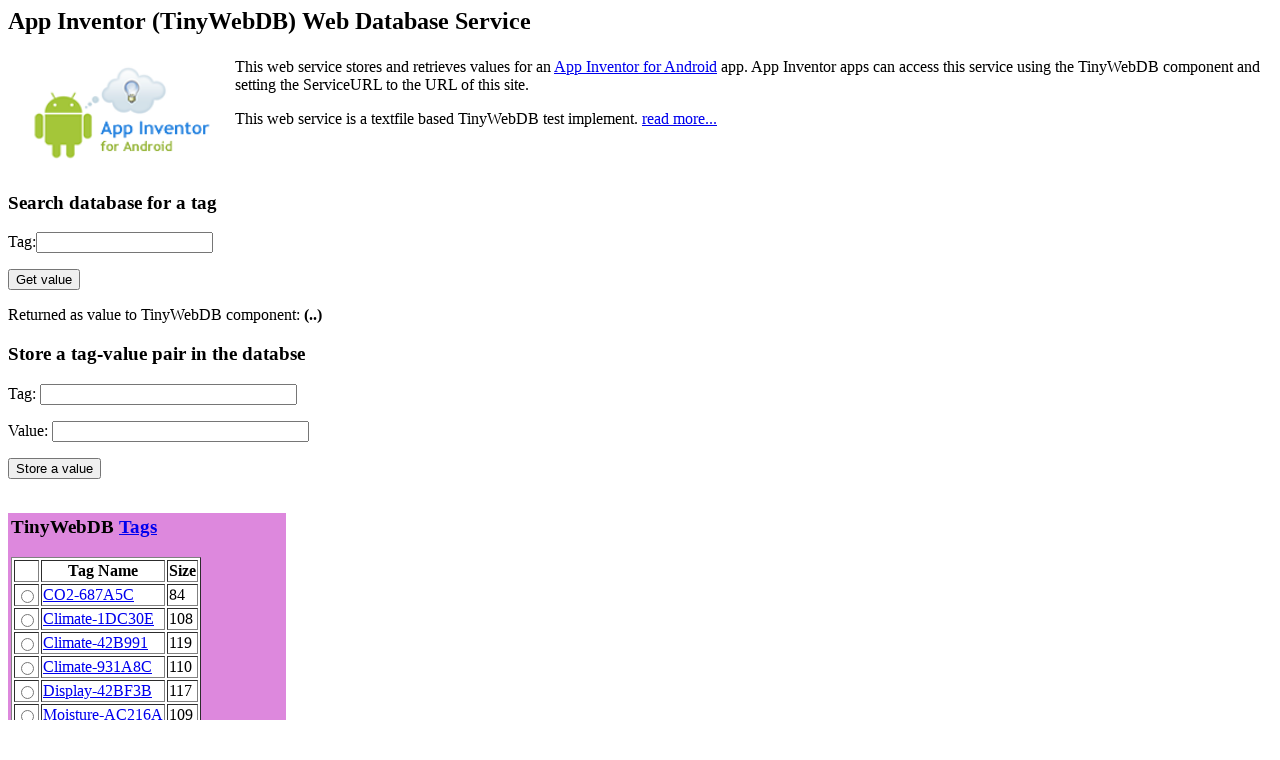

--- FILE ---
content_type: text/html; charset=UTF-8
request_url: http://sensor.db.uc4.net/?logfile=tinywebdb_2020-04-21.log
body_size: 34182
content:
<h2>App Inventor (TinyWebDB) Web Database Service</h2>
<table border=0>
<tr valign="top">
<td><image src="images/customLogo.gif" width="200" hspace="10"></td>
<td>
<p>
This web service stores and retrieves values for an  <a
href="http://appinventor.mit.edu/">App Inventor
for Android</a> app. App Inventor apps can access this service using the TinyWebDB component and setting the ServiceURL to the URL of this site. </p>
<p>This web service is a textfile based TinyWebDB test implement. <a href="https://github.com/edu2web/tinywebdb-php">read more...</a></p>

</td> </tr> 
</table>

    <h3> Search database for a tag</h3>
    <form action="getvalue" method="post" enctype=application/x-www-form-urlencoded>
       <p>Tag:<input type="text" name="tag" /></p>
       <input type="hidden" name="fmt" value="html">
       <input type="submit" value="Get value">
    </form>
   
    Returned as value to TinyWebDB component:
    <b>(..)</b>

    <br/>
    <h3>Store a tag-value pair in the databse</h3>
    <form action="storeavalue" method="post" enctype=application/x-www-form-urlencoded>
	   <p>Tag: <input type="text" name="tag" size="30"/></p>
	   <p>Value: <input type="text" name="value" size="30"/></p>
	   <input type="hidden" name="fmt" value="html">
	   <input type="submit" value="Store a value">
    </form>
    <br/>
<table bgcolor=#dd88dd> <tr> <td> <form action='' method=post enctype=application/x-www-form-urlencoded><h3>TinyWebDB <a href=tags.php>Tags</a></h3><table border=1 bgcolor=#ffffffff><thead><tr><th> </th><th> Tag Name </th><th> Size </th></tr></thead>
<tr><td> <input type=radio name=tag value=CO2-687A5C></td>
<td><a href=getvalue?tag=CO2-687A5C>CO2-687A5C</a></td>
<td>84</td>
</tr><tr><td> <input type=radio name=tag value=Climate-1DC30E></td>
<td><a href=getvalue?tag=Climate-1DC30E>Climate-1DC30E</a></td>
<td>108</td>
</tr><tr><td> <input type=radio name=tag value=Climate-42B991></td>
<td><a href=getvalue?tag=Climate-42B991>Climate-42B991</a></td>
<td>119</td>
</tr><tr><td> <input type=radio name=tag value=Climate-931A8C></td>
<td><a href=getvalue?tag=Climate-931A8C>Climate-931A8C</a></td>
<td>110</td>
</tr><tr><td> <input type=radio name=tag value=Display-42BF3B></td>
<td><a href=getvalue?tag=Display-42BF3B>Display-42BF3B</a></td>
<td>117</td>
</tr><tr><td> <input type=radio name=tag value=Moisture-AC216A></td>
<td><a href=getvalue?tag=Moisture-AC216A>Moisture-AC216A</a></td>
<td>109</td>
</tr><tr><td> <input type=radio name=tag value=Moisture-B10B2A></td>
<td><a href=getvalue?tag=Moisture-B10B2A>Moisture-B10B2A</a></td>
<td>113</td>
</tr><tr><td> <input type=radio name=tag value=Moisture-B11411></td>
<td><a href=getvalue?tag=Moisture-B11411>Moisture-B11411</a></td>
<td>113</td>
</tr><tr><td> <input type=radio name=tag value=Motion-37CC2A></td>
<td><a href=getvalue?tag=Motion-37CC2A>Motion-37CC2A</a></td>
<td>114</td>
</tr><tr><td> <input type=radio name=tag value=Motion-68AECA></td>
<td><a href=getvalue?tag=Motion-68AECA>Motion-68AECA</a></td>
<td>114</td>
</tr><tr><td> <input type=radio name=tag value=Power-4317E1></td>
<td><a href=getvalue?tag=Power-4317E1>Power-4317E1</a></td>
<td>116</td>
</tr><tr><td> <input type=radio name=tag value=Power-60B72C></td>
<td><a href=getvalue?tag=Power-60B72C>Power-60B72C</a></td>
<td>116</td>
</tr><tr><td> <input type=radio name=tag value=Power-8BD3F2></td>
<td><a href=getvalue?tag=Power-8BD3F2>Power-8BD3F2</a></td>
<td>113</td>
</tr><tr><td> <input type=radio name=tag value=weather-1DC8E1></td>
<td><a href=getvalue?tag=weather-1DC8E1>weather-1DC8E1</a></td>
<td>113</td>
</tr><tr><td> <input type=radio name=tag value=weather-242D73></td>
<td><a href=getvalue?tag=weather-242D73>weather-242D73</a></td>
<td>105</td>
</tr><tr><td> <input type=radio name=tag value=weather-39A052></td>
<td><a href=getvalue?tag=weather-39A052>weather-39A052</a></td>
<td>114</td>
</tr><tr><td> <input type=radio name=tag value=weather-3C03F7></td>
<td><a href=getvalue?tag=weather-3C03F7>weather-3C03F7</a></td>
<td>113</td>
</tr><tr><td> <input type=radio name=tag value=weather-531D42></td>
<td><a href=getvalue?tag=weather-531D42>weather-531D42</a></td>
<td>117</td>
</tr><tr><td> <input type=radio name=tag value=weather-92141D></td>
<td><a href=getvalue?tag=weather-92141D>weather-92141D</a></td>
<td>114</td>
</tr></table><h3>TinyWebDB Log Tail</h3><table border=1 bgcolor=#ffffffff><thead><tr><th> </th><th> Log Name </th><th> Size </th></tr></thead>
<tr><td> <input type=radio name=logfile value=tinywebdb_2019-02-25.log></td>
<td><a href=?logfile=tinywebdb_2019-02-25.log>tinywebdb_2019-02-25.log</a></td>
<td>59144</td>
</tr><tr><td> <input type=radio name=logfile value=tinywebdb_2019-02-26.log></td>
<td><a href=?logfile=tinywebdb_2019-02-26.log>tinywebdb_2019-02-26.log</a></td>
<td>111855</td>
</tr><tr><td> <input type=radio name=logfile value=tinywebdb_2019-02-27.log></td>
<td><a href=?logfile=tinywebdb_2019-02-27.log>tinywebdb_2019-02-27.log</a></td>
<td>168911</td>
</tr><tr><td> <input type=radio name=logfile value=tinywebdb_2019-02-28.log></td>
<td><a href=?logfile=tinywebdb_2019-02-28.log>tinywebdb_2019-02-28.log</a></td>
<td>135584</td>
</tr><tr><td> <input type=radio name=logfile value=tinywebdb_2019-03-01.log></td>
<td><a href=?logfile=tinywebdb_2019-03-01.log>tinywebdb_2019-03-01.log</a></td>
<td>122958</td>
</tr><tr><td> <input type=radio name=logfile value=tinywebdb_2019-03-02.log></td>
<td><a href=?logfile=tinywebdb_2019-03-02.log>tinywebdb_2019-03-02.log</a></td>
<td>89631</td>
</tr><tr><td> <input type=radio name=logfile value=tinywebdb_2019-03-03.log></td>
<td><a href=?logfile=tinywebdb_2019-03-03.log>tinywebdb_2019-03-03.log</a></td>
<td>76086</td>
</tr><tr><td> <input type=radio name=logfile value=tinywebdb_2019-03-04.log></td>
<td><a href=?logfile=tinywebdb_2019-03-04.log>tinywebdb_2019-03-04.log</a></td>
<td>163928</td>
</tr><tr><td> <input type=radio name=logfile value=tinywebdb_2019-03-05.log></td>
<td><a href=?logfile=tinywebdb_2019-03-05.log>tinywebdb_2019-03-05.log</a></td>
<td>170981</td>
</tr><tr><td> <input type=radio name=logfile value=tinywebdb_2019-03-06.log></td>
<td><a href=?logfile=tinywebdb_2019-03-06.log>tinywebdb_2019-03-06.log</a></td>
<td>166893</td>
</tr><tr><td> <input type=radio name=logfile value=tinywebdb_2019-03-07.log></td>
<td><a href=?logfile=tinywebdb_2019-03-07.log>tinywebdb_2019-03-07.log</a></td>
<td>73897</td>
</tr><tr><td> <input type=radio name=logfile value=tinywebdb_2019-03-08.log></td>
<td><a href=?logfile=tinywebdb_2019-03-08.log>tinywebdb_2019-03-08.log</a></td>
<td>56912</td>
</tr><tr><td> <input type=radio name=logfile value=tinywebdb_2019-03-09.log></td>
<td><a href=?logfile=tinywebdb_2019-03-09.log>tinywebdb_2019-03-09.log</a></td>
<td>414</td>
</tr><tr><td> <input type=radio name=logfile value=tinywebdb_2019-03-10.log></td>
<td><a href=?logfile=tinywebdb_2019-03-10.log>tinywebdb_2019-03-10.log</a></td>
<td>39361</td>
</tr><tr><td> <input type=radio name=logfile value=tinywebdb_2019-03-11.log></td>
<td><a href=?logfile=tinywebdb_2019-03-11.log>tinywebdb_2019-03-11.log</a></td>
<td>182841</td>
</tr><tr><td> <input type=radio name=logfile value=tinywebdb_2019-03-12.log></td>
<td><a href=?logfile=tinywebdb_2019-03-12.log>tinywebdb_2019-03-12.log</a></td>
<td>170823</td>
</tr><tr><td> <input type=radio name=logfile value=tinywebdb_2019-03-13.log></td>
<td><a href=?logfile=tinywebdb_2019-03-13.log>tinywebdb_2019-03-13.log</a></td>
<td>171174</td>
</tr><tr><td> <input type=radio name=logfile value=tinywebdb_2019-03-14.log></td>
<td><a href=?logfile=tinywebdb_2019-03-14.log>tinywebdb_2019-03-14.log</a></td>
<td>171186</td>
</tr><tr><td> <input type=radio name=logfile value=tinywebdb_2019-03-15.log></td>
<td><a href=?logfile=tinywebdb_2019-03-15.log>tinywebdb_2019-03-15.log</a></td>
<td>101014</td>
</tr><tr><td> <input type=radio name=logfile value=tinywebdb_2019-03-16.log></td>
<td><a href=?logfile=tinywebdb_2019-03-16.log>tinywebdb_2019-03-16.log</a></td>
<td>56925</td>
</tr><tr><td> <input type=radio name=logfile value=tinywebdb_2019-03-17.log></td>
<td><a href=?logfile=tinywebdb_2019-03-17.log>tinywebdb_2019-03-17.log</a></td>
<td>57132</td>
</tr><tr><td> <input type=radio name=logfile value=tinywebdb_2019-03-18.log></td>
<td><a href=?logfile=tinywebdb_2019-03-18.log>tinywebdb_2019-03-18.log</a></td>
<td>56925</td>
</tr><tr><td> <input type=radio name=logfile value=tinywebdb_2019-03-19.log></td>
<td><a href=?logfile=tinywebdb_2019-03-19.log>tinywebdb_2019-03-19.log</a></td>
<td>62928</td>
</tr><tr><td> <input type=radio name=logfile value=tinywebdb_2019-03-20.log></td>
<td><a href=?logfile=tinywebdb_2019-03-20.log>tinywebdb_2019-03-20.log</a></td>
<td>172223</td>
</tr><tr><td> <input type=radio name=logfile value=tinywebdb_2019-03-21.log></td>
<td><a href=?logfile=tinywebdb_2019-03-21.log>tinywebdb_2019-03-21.log</a></td>
<td>170251</td>
</tr><tr><td> <input type=radio name=logfile value=tinywebdb_2019-03-22.log></td>
<td><a href=?logfile=tinywebdb_2019-03-22.log>tinywebdb_2019-03-22.log</a></td>
<td>171185</td>
</tr><tr><td> <input type=radio name=logfile value=tinywebdb_2019-03-23.log></td>
<td><a href=?logfile=tinywebdb_2019-03-23.log>tinywebdb_2019-03-23.log</a></td>
<td>152757</td>
</tr><tr><td> <input type=radio name=logfile value=tinywebdb_2019-03-24.log></td>
<td><a href=?logfile=tinywebdb_2019-03-24.log>tinywebdb_2019-03-24.log</a></td>
<td>77002</td>
</tr><tr><td> <input type=radio name=logfile value=tinywebdb_2019-03-25.log></td>
<td><a href=?logfile=tinywebdb_2019-03-25.log>tinywebdb_2019-03-25.log</a></td>
<td>49887</td>
</tr><tr><td> <input type=radio name=logfile value=tinywebdb_2019-03-26.log></td>
<td><a href=?logfile=tinywebdb_2019-03-26.log>tinywebdb_2019-03-26.log</a></td>
<td>48231</td>
</tr><tr><td> <input type=radio name=logfile value=tinywebdb_2019-03-27.log></td>
<td><a href=?logfile=tinywebdb_2019-03-27.log>tinywebdb_2019-03-27.log</a></td>
<td>80091</td>
</tr><tr><td> <input type=radio name=logfile value=tinywebdb_2019-03-28.log></td>
<td><a href=?logfile=tinywebdb_2019-03-28.log>tinywebdb_2019-03-28.log</a></td>
<td>58474</td>
</tr><tr><td> <input type=radio name=logfile value=tinywebdb_2019-03-29.log></td>
<td><a href=?logfile=tinywebdb_2019-03-29.log>tinywebdb_2019-03-29.log</a></td>
<td>112401</td>
</tr><tr><td> <input type=radio name=logfile value=tinywebdb_2019-03-30.log></td>
<td><a href=?logfile=tinywebdb_2019-03-30.log>tinywebdb_2019-03-30.log</a></td>
<td>68308</td>
</tr><tr><td> <input type=radio name=logfile value=tinywebdb_2019-03-31.log></td>
<td><a href=?logfile=tinywebdb_2019-03-31.log>tinywebdb_2019-03-31.log</a></td>
<td>45747</td>
</tr><tr><td> <input type=radio name=logfile value=tinywebdb_2019-04-02.log></td>
<td><a href=?logfile=tinywebdb_2019-04-02.log>tinywebdb_2019-04-02.log</a></td>
<td>15111</td>
</tr><tr><td> <input type=radio name=logfile value=tinywebdb_2019-04-03.log></td>
<td><a href=?logfile=tinywebdb_2019-04-03.log>tinywebdb_2019-04-03.log</a></td>
<td>132273</td>
</tr><tr><td> <input type=radio name=logfile value=tinywebdb_2019-04-04.log></td>
<td><a href=?logfile=tinywebdb_2019-04-04.log>tinywebdb_2019-04-04.log</a></td>
<td>56888</td>
</tr><tr><td> <input type=radio name=logfile value=tinywebdb_2019-04-05.log></td>
<td><a href=?logfile=tinywebdb_2019-04-05.log>tinywebdb_2019-04-05.log</a></td>
<td>70068</td>
</tr><tr><td> <input type=radio name=logfile value=tinywebdb_2019-04-06.log></td>
<td><a href=?logfile=tinywebdb_2019-04-06.log>tinywebdb_2019-04-06.log</a></td>
<td>114264</td>
</tr><tr><td> <input type=radio name=logfile value=tinywebdb_2019-04-07.log></td>
<td><a href=?logfile=tinywebdb_2019-04-07.log>tinywebdb_2019-04-07.log</a></td>
<td>114263</td>
</tr><tr><td> <input type=radio name=logfile value=tinywebdb_2019-04-08.log></td>
<td><a href=?logfile=tinywebdb_2019-04-08.log>tinywebdb_2019-04-08.log</a></td>
<td>114264</td>
</tr><tr><td> <input type=radio name=logfile value=tinywebdb_2019-04-09.log></td>
<td><a href=?logfile=tinywebdb_2019-04-09.log>tinywebdb_2019-04-09.log</a></td>
<td>81765</td>
</tr><tr><td> <input type=radio name=logfile value=tinywebdb_2019-04-10.log></td>
<td><a href=?logfile=tinywebdb_2019-04-10.log>tinywebdb_2019-04-10.log</a></td>
<td>56632</td>
</tr><tr><td> <input type=radio name=logfile value=tinywebdb_2019-04-11.log></td>
<td><a href=?logfile=tinywebdb_2019-04-11.log>tinywebdb_2019-04-11.log</a></td>
<td>57132</td>
</tr><tr><td> <input type=radio name=logfile value=tinywebdb_2019-04-12.log></td>
<td><a href=?logfile=tinywebdb_2019-04-12.log>tinywebdb_2019-04-12.log</a></td>
<td>57132</td>
</tr><tr><td> <input type=radio name=logfile value=tinywebdb_2019-04-13.log></td>
<td><a href=?logfile=tinywebdb_2019-04-13.log>tinywebdb_2019-04-13.log</a></td>
<td>56925</td>
</tr><tr><td> <input type=radio name=logfile value=tinywebdb_2019-04-14.log></td>
<td><a href=?logfile=tinywebdb_2019-04-14.log>tinywebdb_2019-04-14.log</a></td>
<td>56924</td>
</tr><tr><td> <input type=radio name=logfile value=tinywebdb_2019-04-15.log></td>
<td><a href=?logfile=tinywebdb_2019-04-15.log>tinywebdb_2019-04-15.log</a></td>
<td>56925</td>
</tr><tr><td> <input type=radio name=logfile value=tinywebdb_2019-04-16.log></td>
<td><a href=?logfile=tinywebdb_2019-04-16.log>tinywebdb_2019-04-16.log</a></td>
<td>56718</td>
</tr><tr><td> <input type=radio name=logfile value=tinywebdb_2019-04-17.log></td>
<td><a href=?logfile=tinywebdb_2019-04-17.log>tinywebdb_2019-04-17.log</a></td>
<td>57132</td>
</tr><tr><td> <input type=radio name=logfile value=tinywebdb_2019-04-18.log></td>
<td><a href=?logfile=tinywebdb_2019-04-18.log>tinywebdb_2019-04-18.log</a></td>
<td>57132</td>
</tr><tr><td> <input type=radio name=logfile value=tinywebdb_2019-04-19.log></td>
<td><a href=?logfile=tinywebdb_2019-04-19.log>tinywebdb_2019-04-19.log</a></td>
<td>120888</td>
</tr><tr><td> <input type=radio name=logfile value=tinywebdb_2019-04-20.log></td>
<td><a href=?logfile=tinywebdb_2019-04-20.log>tinywebdb_2019-04-20.log</a></td>
<td>57339</td>
</tr><tr><td> <input type=radio name=logfile value=tinywebdb_2019-04-21.log></td>
<td><a href=?logfile=tinywebdb_2019-04-21.log>tinywebdb_2019-04-21.log</a></td>
<td>69552</td>
</tr><tr><td> <input type=radio name=logfile value=tinywebdb_2019-04-22.log></td>
<td><a href=?logfile=tinywebdb_2019-04-22.log>tinywebdb_2019-04-22.log</a></td>
<td>127098</td>
</tr><tr><td> <input type=radio name=logfile value=tinywebdb_2019-04-23.log></td>
<td><a href=?logfile=tinywebdb_2019-04-23.log>tinywebdb_2019-04-23.log</a></td>
<td>114678</td>
</tr><tr><td> <input type=radio name=logfile value=tinywebdb_2019-04-24.log></td>
<td><a href=?logfile=tinywebdb_2019-04-24.log>tinywebdb_2019-04-24.log</a></td>
<td>114827</td>
</tr><tr><td> <input type=radio name=logfile value=tinywebdb_2019-04-25.log></td>
<td><a href=?logfile=tinywebdb_2019-04-25.log>tinywebdb_2019-04-25.log</a></td>
<td>72590</td>
</tr><tr><td> <input type=radio name=logfile value=tinywebdb_2019-04-26.log></td>
<td><a href=?logfile=tinywebdb_2019-04-26.log>tinywebdb_2019-04-26.log</a></td>
<td>57546</td>
</tr><tr><td> <input type=radio name=logfile value=tinywebdb_2019-04-27.log></td>
<td><a href=?logfile=tinywebdb_2019-04-27.log>tinywebdb_2019-04-27.log</a></td>
<td>57339</td>
</tr><tr><td> <input type=radio name=logfile value=tinywebdb_2019-04-28.log></td>
<td><a href=?logfile=tinywebdb_2019-04-28.log>tinywebdb_2019-04-28.log</a></td>
<td>56927</td>
</tr><tr><td> <input type=radio name=logfile value=tinywebdb_2019-04-29.log></td>
<td><a href=?logfile=tinywebdb_2019-04-29.log>tinywebdb_2019-04-29.log</a></td>
<td>57339</td>
</tr><tr><td> <input type=radio name=logfile value=tinywebdb_2019-04-30.log></td>
<td><a href=?logfile=tinywebdb_2019-04-30.log>tinywebdb_2019-04-30.log</a></td>
<td>57253</td>
</tr><tr><td> <input type=radio name=logfile value=tinywebdb_2019-05-01.log></td>
<td><a href=?logfile=tinywebdb_2019-05-01.log>tinywebdb_2019-05-01.log</a></td>
<td>57187</td>
</tr><tr><td> <input type=radio name=logfile value=tinywebdb_2019-05-02.log></td>
<td><a href=?logfile=tinywebdb_2019-05-02.log>tinywebdb_2019-05-02.log</a></td>
<td>57546</td>
</tr><tr><td> <input type=radio name=logfile value=tinywebdb_2019-05-03.log></td>
<td><a href=?logfile=tinywebdb_2019-05-03.log>tinywebdb_2019-05-03.log</a></td>
<td>57339</td>
</tr><tr><td> <input type=radio name=logfile value=tinywebdb_2019-05-04.log></td>
<td><a href=?logfile=tinywebdb_2019-05-04.log>tinywebdb_2019-05-04.log</a></td>
<td>57339</td>
</tr><tr><td> <input type=radio name=logfile value=tinywebdb_2019-05-05.log></td>
<td><a href=?logfile=tinywebdb_2019-05-05.log>tinywebdb_2019-05-05.log</a></td>
<td>57339</td>
</tr><tr><td> <input type=radio name=logfile value=tinywebdb_2019-05-06.log></td>
<td><a href=?logfile=tinywebdb_2019-05-06.log>tinywebdb_2019-05-06.log</a></td>
<td>65412</td>
</tr><tr><td> <input type=radio name=logfile value=tinywebdb_2019-05-07.log></td>
<td><a href=?logfile=tinywebdb_2019-05-07.log>tinywebdb_2019-05-07.log</a></td>
<td>149249</td>
</tr><tr><td> <input type=radio name=logfile value=tinywebdb_2019-05-08.log></td>
<td><a href=?logfile=tinywebdb_2019-05-08.log>tinywebdb_2019-05-08.log</a></td>
<td>128547</td>
</tr><tr><td> <input type=radio name=logfile value=tinywebdb_2019-05-09.log></td>
<td><a href=?logfile=tinywebdb_2019-05-09.log>tinywebdb_2019-05-09.log</a></td>
<td>121136</td>
</tr><tr><td> <input type=radio name=logfile value=tinywebdb_2019-05-10.log></td>
<td><a href=?logfile=tinywebdb_2019-05-10.log>tinywebdb_2019-05-10.log</a></td>
<td>57753</td>
</tr><tr><td> <input type=radio name=logfile value=tinywebdb_2019-05-11.log></td>
<td><a href=?logfile=tinywebdb_2019-05-11.log>tinywebdb_2019-05-11.log</a></td>
<td>56925</td>
</tr><tr><td> <input type=radio name=logfile value=tinywebdb_2019-05-12.log></td>
<td><a href=?logfile=tinywebdb_2019-05-12.log>tinywebdb_2019-05-12.log</a></td>
<td>56925</td>
</tr><tr><td> <input type=radio name=logfile value=tinywebdb_2019-05-13.log></td>
<td><a href=?logfile=tinywebdb_2019-05-13.log>tinywebdb_2019-05-13.log</a></td>
<td>56925</td>
</tr><tr><td> <input type=radio name=logfile value=tinywebdb_2019-05-14.log></td>
<td><a href=?logfile=tinywebdb_2019-05-14.log>tinywebdb_2019-05-14.log</a></td>
<td>56925</td>
</tr><tr><td> <input type=radio name=logfile value=tinywebdb_2019-05-15.log></td>
<td><a href=?logfile=tinywebdb_2019-05-15.log>tinywebdb_2019-05-15.log</a></td>
<td>57132</td>
</tr><tr><td> <input type=radio name=logfile value=tinywebdb_2019-05-16.log></td>
<td><a href=?logfile=tinywebdb_2019-05-16.log>tinywebdb_2019-05-16.log</a></td>
<td>56925</td>
</tr><tr><td> <input type=radio name=logfile value=tinywebdb_2019-05-17.log></td>
<td><a href=?logfile=tinywebdb_2019-05-17.log>tinywebdb_2019-05-17.log</a></td>
<td>31050</td>
</tr><tr><td> <input type=radio name=logfile value=tinywebdb_2019-06-01.log></td>
<td><a href=?logfile=tinywebdb_2019-06-01.log>tinywebdb_2019-06-01.log</a></td>
<td>13662</td>
</tr><tr><td> <input type=radio name=logfile value=tinywebdb_2019-06-02.log></td>
<td><a href=?logfile=tinywebdb_2019-06-02.log>tinywebdb_2019-06-02.log</a></td>
<td>57546</td>
</tr><tr><td> <input type=radio name=logfile value=tinywebdb_2019-06-03.log></td>
<td><a href=?logfile=tinywebdb_2019-06-03.log>tinywebdb_2019-06-03.log</a></td>
<td>56718</td>
</tr><tr><td> <input type=radio name=logfile value=tinywebdb_2019-06-04.log></td>
<td><a href=?logfile=tinywebdb_2019-06-04.log>tinywebdb_2019-06-04.log</a></td>
<td>56925</td>
</tr><tr><td> <input type=radio name=logfile value=tinywebdb_2019-06-05.log></td>
<td><a href=?logfile=tinywebdb_2019-06-05.log>tinywebdb_2019-06-05.log</a></td>
<td>56925</td>
</tr><tr><td> <input type=radio name=logfile value=tinywebdb_2019-06-06.log></td>
<td><a href=?logfile=tinywebdb_2019-06-06.log>tinywebdb_2019-06-06.log</a></td>
<td>56925</td>
</tr><tr><td> <input type=radio name=logfile value=tinywebdb_2019-06-07.log></td>
<td><a href=?logfile=tinywebdb_2019-06-07.log>tinywebdb_2019-06-07.log</a></td>
<td>56916</td>
</tr><tr><td> <input type=radio name=logfile value=tinywebdb_2019-06-08.log></td>
<td><a href=?logfile=tinywebdb_2019-06-08.log>tinywebdb_2019-06-08.log</a></td>
<td>57320</td>
</tr><tr><td> <input type=radio name=logfile value=tinywebdb_2019-06-09.log></td>
<td><a href=?logfile=tinywebdb_2019-06-09.log>tinywebdb_2019-06-09.log</a></td>
<td>57131</td>
</tr><tr><td> <input type=radio name=logfile value=tinywebdb_2019-06-10.log></td>
<td><a href=?logfile=tinywebdb_2019-06-10.log>tinywebdb_2019-06-10.log</a></td>
<td>57338</td>
</tr><tr><td> <input type=radio name=logfile value=tinywebdb_2019-06-11.log></td>
<td><a href=?logfile=tinywebdb_2019-06-11.log>tinywebdb_2019-06-11.log</a></td>
<td>57132</td>
</tr><tr><td> <input type=radio name=logfile value=tinywebdb_2019-06-12.log></td>
<td><a href=?logfile=tinywebdb_2019-06-12.log>tinywebdb_2019-06-12.log</a></td>
<td>57339</td>
</tr><tr><td> <input type=radio name=logfile value=tinywebdb_2019-06-13.log></td>
<td><a href=?logfile=tinywebdb_2019-06-13.log>tinywebdb_2019-06-13.log</a></td>
<td>57132</td>
</tr><tr><td> <input type=radio name=logfile value=tinywebdb_2019-06-14.log></td>
<td><a href=?logfile=tinywebdb_2019-06-14.log>tinywebdb_2019-06-14.log</a></td>
<td>56679</td>
</tr><tr><td> <input type=radio name=logfile value=tinywebdb_2019-06-15.log></td>
<td><a href=?logfile=tinywebdb_2019-06-15.log>tinywebdb_2019-06-15.log</a></td>
<td>56856</td>
</tr><tr><td> <input type=radio name=logfile value=tinywebdb_2019-06-16.log></td>
<td><a href=?logfile=tinywebdb_2019-06-16.log>tinywebdb_2019-06-16.log</a></td>
<td>57008</td>
</tr><tr><td> <input type=radio name=logfile value=tinywebdb_2019-06-17.log></td>
<td><a href=?logfile=tinywebdb_2019-06-17.log>tinywebdb_2019-06-17.log</a></td>
<td>57132</td>
</tr><tr><td> <input type=radio name=logfile value=tinywebdb_2019-06-18.log></td>
<td><a href=?logfile=tinywebdb_2019-06-18.log>tinywebdb_2019-06-18.log</a></td>
<td>57339</td>
</tr><tr><td> <input type=radio name=logfile value=tinywebdb_2019-06-19.log></td>
<td><a href=?logfile=tinywebdb_2019-06-19.log>tinywebdb_2019-06-19.log</a></td>
<td>57335</td>
</tr><tr><td> <input type=radio name=logfile value=tinywebdb_2019-06-20.log></td>
<td><a href=?logfile=tinywebdb_2019-06-20.log>tinywebdb_2019-06-20.log</a></td>
<td>57339</td>
</tr><tr><td> <input type=radio name=logfile value=tinywebdb_2019-06-21.log></td>
<td><a href=?logfile=tinywebdb_2019-06-21.log>tinywebdb_2019-06-21.log</a></td>
<td>57545</td>
</tr><tr><td> <input type=radio name=logfile value=tinywebdb_2019-06-22.log></td>
<td><a href=?logfile=tinywebdb_2019-06-22.log>tinywebdb_2019-06-22.log</a></td>
<td>57338</td>
</tr><tr><td> <input type=radio name=logfile value=tinywebdb_2019-06-23.log></td>
<td><a href=?logfile=tinywebdb_2019-06-23.log>tinywebdb_2019-06-23.log</a></td>
<td>57546</td>
</tr><tr><td> <input type=radio name=logfile value=tinywebdb_2019-06-24.log></td>
<td><a href=?logfile=tinywebdb_2019-06-24.log>tinywebdb_2019-06-24.log</a></td>
<td>57546</td>
</tr><tr><td> <input type=radio name=logfile value=tinywebdb_2019-06-25.log></td>
<td><a href=?logfile=tinywebdb_2019-06-25.log>tinywebdb_2019-06-25.log</a></td>
<td>57339</td>
</tr><tr><td> <input type=radio name=logfile value=tinywebdb_2019-06-26.log></td>
<td><a href=?logfile=tinywebdb_2019-06-26.log>tinywebdb_2019-06-26.log</a></td>
<td>56308</td>
</tr><tr><td> <input type=radio name=logfile value=tinywebdb_2019-06-27.log></td>
<td><a href=?logfile=tinywebdb_2019-06-27.log>tinywebdb_2019-06-27.log</a></td>
<td>56327</td>
</tr><tr><td> <input type=radio name=logfile value=tinywebdb_2019-06-28.log></td>
<td><a href=?logfile=tinywebdb_2019-06-28.log>tinywebdb_2019-06-28.log</a></td>
<td>46620</td>
</tr><tr><td> <input type=radio name=logfile value=tinywebdb_2019-07-16.log></td>
<td><a href=?logfile=tinywebdb_2019-07-16.log>tinywebdb_2019-07-16.log</a></td>
<td>5225</td>
</tr><tr><td> <input type=radio name=logfile value=tinywebdb_2019-07-17.log></td>
<td><a href=?logfile=tinywebdb_2019-07-17.log>tinywebdb_2019-07-17.log</a></td>
<td>53504</td>
</tr><tr><td> <input type=radio name=logfile value=tinywebdb_2019-07-18.log></td>
<td><a href=?logfile=tinywebdb_2019-07-18.log>tinywebdb_2019-07-18.log</a></td>
<td>51623</td>
</tr><tr><td> <input type=radio name=logfile value=tinywebdb_2019-08-20.log></td>
<td><a href=?logfile=tinywebdb_2019-08-20.log>tinywebdb_2019-08-20.log</a></td>
<td>66824</td>
</tr><tr><td> <input type=radio name=logfile value=tinywebdb_2019-08-21.log></td>
<td><a href=?logfile=tinywebdb_2019-08-21.log>tinywebdb_2019-08-21.log</a></td>
<td>285729</td>
</tr><tr><td> <input type=radio name=logfile value=tinywebdb_2019-08-22.log></td>
<td><a href=?logfile=tinywebdb_2019-08-22.log>tinywebdb_2019-08-22.log</a></td>
<td>290301</td>
</tr><tr><td> <input type=radio name=logfile value=tinywebdb_2019-08-23.log></td>
<td><a href=?logfile=tinywebdb_2019-08-23.log>tinywebdb_2019-08-23.log</a></td>
<td>279224</td>
</tr><tr><td> <input type=radio name=logfile value=tinywebdb_2019-08-24.log></td>
<td><a href=?logfile=tinywebdb_2019-08-24.log>tinywebdb_2019-08-24.log</a></td>
<td>133969</td>
</tr><tr><td> <input type=radio name=logfile value=tinywebdb_2019-08-25.log></td>
<td><a href=?logfile=tinywebdb_2019-08-25.log>tinywebdb_2019-08-25.log</a></td>
<td>221330</td>
</tr><tr><td> <input type=radio name=logfile value=tinywebdb_2019-08-26.log></td>
<td><a href=?logfile=tinywebdb_2019-08-26.log>tinywebdb_2019-08-26.log</a></td>
<td>291346</td>
</tr><tr><td> <input type=radio name=logfile value=tinywebdb_2019-08-27.log></td>
<td><a href=?logfile=tinywebdb_2019-08-27.log>tinywebdb_2019-08-27.log</a></td>
<td>276507</td>
</tr><tr><td> <input type=radio name=logfile value=tinywebdb_2019-08-28.log></td>
<td><a href=?logfile=tinywebdb_2019-08-28.log>tinywebdb_2019-08-28.log</a></td>
<td>251427</td>
</tr><tr><td> <input type=radio name=logfile value=tinywebdb_2019-08-29.log></td>
<td><a href=?logfile=tinywebdb_2019-08-29.log>tinywebdb_2019-08-29.log</a></td>
<td>228019</td>
</tr><tr><td> <input type=radio name=logfile value=tinywebdb_2019-08-30.log></td>
<td><a href=?logfile=tinywebdb_2019-08-30.log>tinywebdb_2019-08-30.log</a></td>
<td>177859</td>
</tr><tr><td> <input type=radio name=logfile value=tinywebdb_2019-08-31.log></td>
<td><a href=?logfile=tinywebdb_2019-08-31.log>tinywebdb_2019-08-31.log</a></td>
<td>175142</td>
</tr><tr><td> <input type=radio name=logfile value=tinywebdb_2019-09-01.log></td>
<td><a href=?logfile=tinywebdb_2019-09-01.log>tinywebdb_2019-09-01.log</a></td>
<td>191862</td>
</tr><tr><td> <input type=radio name=logfile value=tinywebdb_2019-09-02.log></td>
<td><a href=?logfile=tinywebdb_2019-09-02.log>tinywebdb_2019-09-02.log</a></td>
<td>235334</td>
</tr><tr><td> <input type=radio name=logfile value=tinywebdb_2019-09-03.log></td>
<td><a href=?logfile=tinywebdb_2019-09-03.log>tinywebdb_2019-09-03.log</a></td>
<td>232617</td>
</tr><tr><td> <input type=radio name=logfile value=tinywebdb_2019-09-04.log></td>
<td><a href=?logfile=tinywebdb_2019-09-04.log>tinywebdb_2019-09-04.log</a></td>
<td>208582</td>
</tr><tr><td> <input type=radio name=logfile value=tinywebdb_2019-09-05.log></td>
<td><a href=?logfile=tinywebdb_2019-09-05.log>tinywebdb_2019-09-05.log</a></td>
<td>232617</td>
</tr><tr><td> <input type=radio name=logfile value=tinywebdb_2019-09-06.log></td>
<td><a href=?logfile=tinywebdb_2019-09-06.log>tinywebdb_2019-09-06.log</a></td>
<td>136895</td>
</tr><tr><td> <input type=radio name=logfile value=tinywebdb_2019-09-07.log></td>
<td><a href=?logfile=tinywebdb_2019-09-07.log>tinywebdb_2019-09-07.log</a></td>
<td>57057</td>
</tr><tr><td> <input type=radio name=logfile value=tinywebdb_2019-09-10.log></td>
<td><a href=?logfile=tinywebdb_2019-09-10.log>tinywebdb_2019-09-10.log</a></td>
<td>14003</td>
</tr><tr><td> <input type=radio name=logfile value=tinywebdb_2019-09-11.log></td>
<td><a href=?logfile=tinywebdb_2019-09-11.log>tinywebdb_2019-09-11.log</a></td>
<td>57684</td>
</tr><tr><td> <input type=radio name=logfile value=tinywebdb_2019-09-12.log></td>
<td><a href=?logfile=tinywebdb_2019-09-12.log>tinywebdb_2019-09-12.log</a></td>
<td>3135</td>
</tr><tr><td> <input type=radio name=logfile value=tinywebdb_2019-09-21.log></td>
<td><a href=?logfile=tinywebdb_2019-09-21.log>tinywebdb_2019-09-21.log</a></td>
<td>30094</td>
</tr><tr><td> <input type=radio name=logfile value=tinywebdb_2019-09-22.log></td>
<td><a href=?logfile=tinywebdb_2019-09-22.log>tinywebdb_2019-09-22.log</a></td>
<td>83391</td>
</tr><tr><td> <input type=radio name=logfile value=tinywebdb_2019-09-23.log></td>
<td><a href=?logfile=tinywebdb_2019-09-23.log>tinywebdb_2019-09-23.log</a></td>
<td>19437</td>
</tr><tr><td> <input type=radio name=logfile value=tinywebdb_2019-09-24.log></td>
<td><a href=?logfile=tinywebdb_2019-09-24.log>tinywebdb_2019-09-24.log</a></td>
<td>50920</td>
</tr><tr><td> <input type=radio name=logfile value=tinywebdb_2019-09-25.log></td>
<td><a href=?logfile=tinywebdb_2019-09-25.log>tinywebdb_2019-09-25.log</a></td>
<td>75730</td>
</tr><tr><td> <input type=radio name=logfile value=tinywebdb_2019-09-26.log></td>
<td><a href=?logfile=tinywebdb_2019-09-26.log>tinywebdb_2019-09-26.log</a></td>
<td>49350</td>
</tr><tr><td> <input type=radio name=logfile value=tinywebdb_2019-09-27.log></td>
<td><a href=?logfile=tinywebdb_2019-09-27.log>tinywebdb_2019-09-27.log</a></td>
<td>25192</td>
</tr><tr><td> <input type=radio name=logfile value=tinywebdb_2019-09-28.log></td>
<td><a href=?logfile=tinywebdb_2019-09-28.log>tinywebdb_2019-09-28.log</a></td>
<td>62848</td>
</tr><tr><td> <input type=radio name=logfile value=tinywebdb_2019-09-29.log></td>
<td><a href=?logfile=tinywebdb_2019-09-29.log>tinywebdb_2019-09-29.log</a></td>
<td>138285</td>
</tr><tr><td> <input type=radio name=logfile value=tinywebdb_2019-09-30.log></td>
<td><a href=?logfile=tinywebdb_2019-09-30.log>tinywebdb_2019-09-30.log</a></td>
<td>131808</td>
</tr><tr><td> <input type=radio name=logfile value=tinywebdb_2019-10-01.log></td>
<td><a href=?logfile=tinywebdb_2019-10-01.log>tinywebdb_2019-10-01.log</a></td>
<td>90971</td>
</tr><tr><td> <input type=radio name=logfile value=tinywebdb_2019-10-02.log></td>
<td><a href=?logfile=tinywebdb_2019-10-02.log>tinywebdb_2019-10-02.log</a></td>
<td>59147</td>
</tr><tr><td> <input type=radio name=logfile value=tinywebdb_2019-10-03.log></td>
<td><a href=?logfile=tinywebdb_2019-10-03.log>tinywebdb_2019-10-03.log</a></td>
<td>59091</td>
</tr><tr><td> <input type=radio name=logfile value=tinywebdb_2019-10-04.log></td>
<td><a href=?logfile=tinywebdb_2019-10-04.log>tinywebdb_2019-10-04.log</a></td>
<td>17082</td>
</tr><tr><td> <input type=radio name=logfile value=tinywebdb_2019-10-09.log></td>
<td><a href=?logfile=tinywebdb_2019-10-09.log>tinywebdb_2019-10-09.log</a></td>
<td>21108</td>
</tr><tr><td> <input type=radio name=logfile value=tinywebdb_2019-10-10.log></td>
<td><a href=?logfile=tinywebdb_2019-10-10.log>tinywebdb_2019-10-10.log</a></td>
<td>20064</td>
</tr><tr><td> <input type=radio name=logfile value=tinywebdb_2019-10-13.log></td>
<td><a href=?logfile=tinywebdb_2019-10-13.log>tinywebdb_2019-10-13.log</a></td>
<td>13104</td>
</tr><tr><td> <input type=radio name=logfile value=tinywebdb_2019-10-14.log></td>
<td><a href=?logfile=tinywebdb_2019-10-14.log>tinywebdb_2019-10-14.log</a></td>
<td>58656</td>
</tr><tr><td> <input type=radio name=logfile value=tinywebdb_2019-10-15.log></td>
<td><a href=?logfile=tinywebdb_2019-10-15.log>tinywebdb_2019-10-15.log</a></td>
<td>58864</td>
</tr><tr><td> <input type=radio name=logfile value=tinywebdb_2019-10-16.log></td>
<td><a href=?logfile=tinywebdb_2019-10-16.log>tinywebdb_2019-10-16.log</a></td>
<td>58656</td>
</tr><tr><td> <input type=radio name=logfile value=tinywebdb_2019-10-17.log></td>
<td><a href=?logfile=tinywebdb_2019-10-17.log>tinywebdb_2019-10-17.log</a></td>
<td>58864</td>
</tr><tr><td> <input type=radio name=logfile value=tinywebdb_2019-10-18.log></td>
<td><a href=?logfile=tinywebdb_2019-10-18.log>tinywebdb_2019-10-18.log</a></td>
<td>53664</td>
</tr><tr><td> <input type=radio name=logfile value=tinywebdb_2019-10-20.log></td>
<td><a href=?logfile=tinywebdb_2019-10-20.log>tinywebdb_2019-10-20.log</a></td>
<td>39291</td>
</tr><tr><td> <input type=radio name=logfile value=tinywebdb_2019-10-21.log></td>
<td><a href=?logfile=tinywebdb_2019-10-21.log>tinywebdb_2019-10-21.log</a></td>
<td>58938</td>
</tr><tr><td> <input type=radio name=logfile value=tinywebdb_2019-10-22.log></td>
<td><a href=?logfile=tinywebdb_2019-10-22.log>tinywebdb_2019-10-22.log</a></td>
<td>58938</td>
</tr><tr><td> <input type=radio name=logfile value=tinywebdb_2019-10-23.log></td>
<td><a href=?logfile=tinywebdb_2019-10-23.log>tinywebdb_2019-10-23.log</a></td>
<td>114029</td>
</tr><tr><td> <input type=radio name=logfile value=tinywebdb_2019-10-24.log></td>
<td><a href=?logfile=tinywebdb_2019-10-24.log>tinywebdb_2019-10-24.log</a></td>
<td>117519</td>
</tr><tr><td> <input type=radio name=logfile value=tinywebdb_2019-10-25.log></td>
<td><a href=?logfile=tinywebdb_2019-10-25.log>tinywebdb_2019-10-25.log</a></td>
<td>117521</td>
</tr><tr><td> <input type=radio name=logfile value=tinywebdb_2019-10-26.log></td>
<td><a href=?logfile=tinywebdb_2019-10-26.log>tinywebdb_2019-10-26.log</a></td>
<td>117519</td>
</tr><tr><td> <input type=radio name=logfile value=tinywebdb_2019-10-27.log></td>
<td><a href=?logfile=tinywebdb_2019-10-27.log>tinywebdb_2019-10-27.log</a></td>
<td>109032</td>
</tr><tr><td> <input type=radio name=logfile value=tinywebdb_2019-10-28.log></td>
<td><a href=?logfile=tinywebdb_2019-10-28.log>tinywebdb_2019-10-28.log</a></td>
<td>58938</td>
</tr><tr><td> <input type=radio name=logfile value=tinywebdb_2019-10-29.log></td>
<td><a href=?logfile=tinywebdb_2019-10-29.log>tinywebdb_2019-10-29.log</a></td>
<td>59147</td>
</tr><tr><td> <input type=radio name=logfile value=tinywebdb_2019-10-30.log></td>
<td><a href=?logfile=tinywebdb_2019-10-30.log>tinywebdb_2019-10-30.log</a></td>
<td>58938</td>
</tr><tr><td> <input type=radio name=logfile value=tinywebdb_2019-10-31.log></td>
<td><a href=?logfile=tinywebdb_2019-10-31.log>tinywebdb_2019-10-31.log</a></td>
<td>58938</td>
</tr><tr><td> <input type=radio name=logfile value=tinywebdb_2019-11-01.log></td>
<td><a href=?logfile=tinywebdb_2019-11-01.log>tinywebdb_2019-11-01.log</a></td>
<td>108618</td>
</tr><tr><td> <input type=radio name=logfile value=tinywebdb_2019-11-02.log></td>
<td><a href=?logfile=tinywebdb_2019-11-02.log>tinywebdb_2019-11-02.log</a></td>
<td>140137</td>
</tr><tr><td> <input type=radio name=logfile value=tinywebdb_2019-11-03.log></td>
<td><a href=?logfile=tinywebdb_2019-11-03.log>tinywebdb_2019-11-03.log</a></td>
<td>241205</td>
</tr><tr><td> <input type=radio name=logfile value=tinywebdb_2019-11-04.log></td>
<td><a href=?logfile=tinywebdb_2019-11-04.log>tinywebdb_2019-11-04.log</a></td>
<td>231857</td>
</tr><tr><td> <input type=radio name=logfile value=tinywebdb_2019-11-05.log></td>
<td><a href=?logfile=tinywebdb_2019-11-05.log>tinywebdb_2019-11-05.log</a></td>
<td>232686</td>
</tr><tr><td> <input type=radio name=logfile value=tinywebdb_2019-11-06.log></td>
<td><a href=?logfile=tinywebdb_2019-11-06.log>tinywebdb_2019-11-06.log</a></td>
<td>230609</td>
</tr><tr><td> <input type=radio name=logfile value=tinywebdb_2019-11-07.log></td>
<td><a href=?logfile=tinywebdb_2019-11-07.log>tinywebdb_2019-11-07.log</a></td>
<td>164633</td>
</tr><tr><td> <input type=radio name=logfile value=tinywebdb_2019-11-08.log></td>
<td><a href=?logfile=tinywebdb_2019-11-08.log>tinywebdb_2019-11-08.log</a></td>
<td>114678</td>
</tr><tr><td> <input type=radio name=logfile value=tinywebdb_2019-11-09.log></td>
<td><a href=?logfile=tinywebdb_2019-11-09.log>tinywebdb_2019-11-09.log</a></td>
<td>114471</td>
</tr><tr><td> <input type=radio name=logfile value=tinywebdb_2019-11-10.log></td>
<td><a href=?logfile=tinywebdb_2019-11-10.log>tinywebdb_2019-11-10.log</a></td>
<td>114471</td>
</tr><tr><td> <input type=radio name=logfile value=tinywebdb_2019-11-11.log></td>
<td><a href=?logfile=tinywebdb_2019-11-11.log>tinywebdb_2019-11-11.log</a></td>
<td>114471</td>
</tr><tr><td> <input type=radio name=logfile value=tinywebdb_2019-11-12.log></td>
<td><a href=?logfile=tinywebdb_2019-11-12.log>tinywebdb_2019-11-12.log</a></td>
<td>114264</td>
</tr><tr><td> <input type=radio name=logfile value=tinywebdb_2019-11-13.log></td>
<td><a href=?logfile=tinywebdb_2019-11-13.log>tinywebdb_2019-11-13.log</a></td>
<td>114470</td>
</tr><tr><td> <input type=radio name=logfile value=tinywebdb_2019-11-14.log></td>
<td><a href=?logfile=tinywebdb_2019-11-14.log>tinywebdb_2019-11-14.log</a></td>
<td>114471</td>
</tr><tr><td> <input type=radio name=logfile value=tinywebdb_2019-11-15.log></td>
<td><a href=?logfile=tinywebdb_2019-11-15.log>tinywebdb_2019-11-15.log</a></td>
<td>114471</td>
</tr><tr><td> <input type=radio name=logfile value=tinywebdb_2019-11-16.log></td>
<td><a href=?logfile=tinywebdb_2019-11-16.log>tinywebdb_2019-11-16.log</a></td>
<td>133608</td>
</tr><tr><td> <input type=radio name=logfile value=tinywebdb_2019-11-17.log></td>
<td><a href=?logfile=tinywebdb_2019-11-17.log>tinywebdb_2019-11-17.log</a></td>
<td>172919</td>
</tr><tr><td> <input type=radio name=logfile value=tinywebdb_2019-11-18.log></td>
<td><a href=?logfile=tinywebdb_2019-11-18.log>tinywebdb_2019-11-18.log</a></td>
<td>172920</td>
</tr><tr><td> <input type=radio name=logfile value=tinywebdb_2019-11-19.log></td>
<td><a href=?logfile=tinywebdb_2019-11-19.log>tinywebdb_2019-11-19.log</a></td>
<td>172711</td>
</tr><tr><td> <input type=radio name=logfile value=tinywebdb_2019-11-20.log></td>
<td><a href=?logfile=tinywebdb_2019-11-20.log>tinywebdb_2019-11-20.log</a></td>
<td>173122</td>
</tr><tr><td> <input type=radio name=logfile value=tinywebdb_2019-11-21.log></td>
<td><a href=?logfile=tinywebdb_2019-11-21.log>tinywebdb_2019-11-21.log</a></td>
<td>156699</td>
</tr><tr><td> <input type=radio name=logfile value=tinywebdb_2019-11-22.log></td>
<td><a href=?logfile=tinywebdb_2019-11-22.log>tinywebdb_2019-11-22.log</a></td>
<td>99153</td>
</tr><tr><td> <input type=radio name=logfile value=tinywebdb_2019-11-23.log></td>
<td><a href=?logfile=tinywebdb_2019-11-23.log>tinywebdb_2019-11-23.log</a></td>
<td>45333</td>
</tr><tr><td> <input type=radio name=logfile value=tinywebdb_2019-11-26.log></td>
<td><a href=?logfile=tinywebdb_2019-11-26.log>tinywebdb_2019-11-26.log</a></td>
<td>23407</td>
</tr><tr><td> <input type=radio name=logfile value=tinywebdb_2019-11-27.log></td>
<td><a href=?logfile=tinywebdb_2019-11-27.log>tinywebdb_2019-11-27.log</a></td>
<td>74257</td>
</tr><tr><td> <input type=radio name=logfile value=tinywebdb_2019-11-28.log></td>
<td><a href=?logfile=tinywebdb_2019-11-28.log>tinywebdb_2019-11-28.log</a></td>
<td>117495</td>
</tr><tr><td> <input type=radio name=logfile value=tinywebdb_2019-11-29.log></td>
<td><a href=?logfile=tinywebdb_2019-11-29.log>tinywebdb_2019-11-29.log</a></td>
<td>87009</td>
</tr><tr><td> <input type=radio name=logfile value=tinywebdb_2019-11-30.log></td>
<td><a href=?logfile=tinywebdb_2019-11-30.log>tinywebdb_2019-11-30.log</a></td>
<td>58167</td>
</tr><tr><td> <input type=radio name=logfile value=tinywebdb_2019-12-01.log></td>
<td><a href=?logfile=tinywebdb_2019-12-01.log>tinywebdb_2019-12-01.log</a></td>
<td>54869</td>
</tr><tr><td> <input type=radio name=logfile value=tinywebdb_2019-12-06.log></td>
<td><a href=?logfile=tinywebdb_2019-12-06.log>tinywebdb_2019-12-06.log</a></td>
<td>47860</td>
</tr><tr><td> <input type=radio name=logfile value=tinywebdb_2019-12-07.log></td>
<td><a href=?logfile=tinywebdb_2019-12-07.log>tinywebdb_2019-12-07.log</a></td>
<td>58938</td>
</tr><tr><td> <input type=radio name=logfile value=tinywebdb_2019-12-08.log></td>
<td><a href=?logfile=tinywebdb_2019-12-08.log>tinywebdb_2019-12-08.log</a></td>
<td>58938</td>
</tr><tr><td> <input type=radio name=logfile value=tinywebdb_2019-12-09.log></td>
<td><a href=?logfile=tinywebdb_2019-12-09.log>tinywebdb_2019-12-09.log</a></td>
<td>59147</td>
</tr><tr><td> <input type=radio name=logfile value=tinywebdb_2019-12-10.log></td>
<td><a href=?logfile=tinywebdb_2019-12-10.log>tinywebdb_2019-12-10.log</a></td>
<td>58932</td>
</tr><tr><td> <input type=radio name=logfile value=tinywebdb_2019-12-11.log></td>
<td><a href=?logfile=tinywebdb_2019-12-11.log>tinywebdb_2019-12-11.log</a></td>
<td>49115</td>
</tr><tr><td> <input type=radio name=logfile value=tinywebdb_2019-12-24.log></td>
<td><a href=?logfile=tinywebdb_2019-12-24.log>tinywebdb_2019-12-24.log</a></td>
<td>39710</td>
</tr><tr><td> <input type=radio name=logfile value=tinywebdb_2019-12-25.log></td>
<td><a href=?logfile=tinywebdb_2019-12-25.log>tinywebdb_2019-12-25.log</a></td>
<td>59145</td>
</tr><tr><td> <input type=radio name=logfile value=tinywebdb_2019-12-26.log></td>
<td><a href=?logfile=tinywebdb_2019-12-26.log>tinywebdb_2019-12-26.log</a></td>
<td>17347</td>
</tr><tr><td> <input type=radio name=logfile value=tinywebdb_2020-01-09.log></td>
<td><a href=?logfile=tinywebdb_2020-01-09.log>tinywebdb_2020-01-09.log</a></td>
<td>19872</td>
</tr><tr><td> <input type=radio name=logfile value=tinywebdb_2020-01-10.log></td>
<td><a href=?logfile=tinywebdb_2020-01-10.log>tinywebdb_2020-01-10.log</a></td>
<td>58374</td>
</tr><tr><td> <input type=radio name=logfile value=tinywebdb_2020-01-11.log></td>
<td><a href=?logfile=tinywebdb_2020-01-11.log>tinywebdb_2020-01-11.log</a></td>
<td>58581</td>
</tr><tr><td> <input type=radio name=logfile value=tinywebdb_2020-01-12.log></td>
<td><a href=?logfile=tinywebdb_2020-01-12.log>tinywebdb_2020-01-12.log</a></td>
<td>106235</td>
</tr><tr><td> <input type=radio name=logfile value=tinywebdb_2020-01-13.log></td>
<td><a href=?logfile=tinywebdb_2020-01-13.log>tinywebdb_2020-01-13.log</a></td>
<td>116267</td>
</tr><tr><td> <input type=radio name=logfile value=tinywebdb_2020-01-14.log></td>
<td><a href=?logfile=tinywebdb_2020-01-14.log>tinywebdb_2020-01-14.log</a></td>
<td>89361</td>
</tr><tr><td> <input type=radio name=logfile value=tinywebdb_2020-01-15.log></td>
<td><a href=?logfile=tinywebdb_2020-01-15.log>tinywebdb_2020-01-15.log</a></td>
<td>102406</td>
</tr><tr><td> <input type=radio name=logfile value=tinywebdb_2020-01-16.log></td>
<td><a href=?logfile=tinywebdb_2020-01-16.log>tinywebdb_2020-01-16.log</a></td>
<td>116622</td>
</tr><tr><td> <input type=radio name=logfile value=tinywebdb_2020-01-17.log></td>
<td><a href=?logfile=tinywebdb_2020-01-17.log>tinywebdb_2020-01-17.log</a></td>
<td>116831</td>
</tr><tr><td> <input type=radio name=logfile value=tinywebdb_2020-01-18.log></td>
<td><a href=?logfile=tinywebdb_2020-01-18.log>tinywebdb_2020-01-18.log</a></td>
<td>117040</td>
</tr><tr><td> <input type=radio name=logfile value=tinywebdb_2020-01-19.log></td>
<td><a href=?logfile=tinywebdb_2020-01-19.log>tinywebdb_2020-01-19.log</a></td>
<td>134633</td>
</tr><tr><td> <input type=radio name=logfile value=tinywebdb_2020-01-20.log></td>
<td><a href=?logfile=tinywebdb_2020-01-20.log>tinywebdb_2020-01-20.log</a></td>
<td>175414</td>
</tr><tr><td> <input type=radio name=logfile value=tinywebdb_2020-01-21.log></td>
<td><a href=?logfile=tinywebdb_2020-01-21.log>tinywebdb_2020-01-21.log</a></td>
<td>175411</td>
</tr><tr><td> <input type=radio name=logfile value=tinywebdb_2020-01-22.log></td>
<td><a href=?logfile=tinywebdb_2020-01-22.log>tinywebdb_2020-01-22.log</a></td>
<td>175205</td>
</tr><tr><td> <input type=radio name=logfile value=tinywebdb_2020-01-23.log></td>
<td><a href=?logfile=tinywebdb_2020-01-23.log>tinywebdb_2020-01-23.log</a></td>
<td>151588</td>
</tr><tr><td> <input type=radio name=logfile value=tinywebdb_2020-01-24.log></td>
<td><a href=?logfile=tinywebdb_2020-01-24.log>tinywebdb_2020-01-24.log</a></td>
<td>92880</td>
</tr><tr><td> <input type=radio name=logfile value=tinywebdb_2020-01-25.log></td>
<td><a href=?logfile=tinywebdb_2020-01-25.log>tinywebdb_2020-01-25.log</a></td>
<td>59139</td>
</tr><tr><td> <input type=radio name=logfile value=tinywebdb_2020-01-26.log></td>
<td><a href=?logfile=tinywebdb_2020-01-26.log>tinywebdb_2020-01-26.log</a></td>
<td>58723</td>
</tr><tr><td> <input type=radio name=logfile value=tinywebdb_2020-01-27.log></td>
<td><a href=?logfile=tinywebdb_2020-01-27.log>tinywebdb_2020-01-27.log</a></td>
<td>58311</td>
</tr><tr><td> <input type=radio name=logfile value=tinywebdb_2020-01-28.log></td>
<td><a href=?logfile=tinywebdb_2020-01-28.log>tinywebdb_2020-01-28.log</a></td>
<td>58245</td>
</tr><tr><td> <input type=radio name=logfile value=tinywebdb_2020-01-29.log></td>
<td><a href=?logfile=tinywebdb_2020-01-29.log>tinywebdb_2020-01-29.log</a></td>
<td>57824</td>
</tr><tr><td> <input type=radio name=logfile value=tinywebdb_2020-01-30.log></td>
<td><a href=?logfile=tinywebdb_2020-01-30.log>tinywebdb_2020-01-30.log</a></td>
<td>60437</td>
</tr><tr><td> <input type=radio name=logfile value=tinywebdb_2020-01-31.log></td>
<td><a href=?logfile=tinywebdb_2020-01-31.log>tinywebdb_2020-01-31.log</a></td>
<td>58311</td>
</tr><tr><td> <input type=radio name=logfile value=tinywebdb_2020-02-01.log></td>
<td><a href=?logfile=tinywebdb_2020-02-01.log>tinywebdb_2020-02-01.log</a></td>
<td>58102</td>
</tr><tr><td> <input type=radio name=logfile value=tinywebdb_2020-02-02.log></td>
<td><a href=?logfile=tinywebdb_2020-02-02.log>tinywebdb_2020-02-02.log</a></td>
<td>75030</td>
</tr><tr><td> <input type=radio name=logfile value=tinywebdb_2020-02-03.log></td>
<td><a href=?logfile=tinywebdb_2020-02-03.log>tinywebdb_2020-02-03.log</a></td>
<td>116622</td>
</tr><tr><td> <input type=radio name=logfile value=tinywebdb_2020-02-04.log></td>
<td><a href=?logfile=tinywebdb_2020-02-04.log>tinywebdb_2020-02-04.log</a></td>
<td>12331</td>
</tr><tr><td> <input type=radio name=logfile value=tinywebdb_2020-02-05.log></td>
<td><a href=?logfile=tinywebdb_2020-02-05.log>tinywebdb_2020-02-05.log</a></td>
<td>10557</td>
</tr><tr><td> <input type=radio name=logfile value=tinywebdb_2020-02-06.log></td>
<td><a href=?logfile=tinywebdb_2020-02-06.log>tinywebdb_2020-02-06.log</a></td>
<td>58249</td>
</tr><tr><td> <input type=radio name=logfile value=tinywebdb_2020-02-07.log></td>
<td><a href=?logfile=tinywebdb_2020-02-07.log>tinywebdb_2020-02-07.log</a></td>
<td>58296</td>
</tr><tr><td> <input type=radio name=logfile value=tinywebdb_2020-02-08.log></td>
<td><a href=?logfile=tinywebdb_2020-02-08.log>tinywebdb_2020-02-08.log</a></td>
<td>58208</td>
</tr><tr><td> <input type=radio name=logfile value=tinywebdb_2020-02-09.log></td>
<td><a href=?logfile=tinywebdb_2020-02-09.log>tinywebdb_2020-02-09.log</a></td>
<td>70104</td>
</tr><tr><td> <input type=radio name=logfile value=tinywebdb_2020-02-10.log></td>
<td><a href=?logfile=tinywebdb_2020-02-10.log>tinywebdb_2020-02-10.log</a></td>
<td>23571</td>
</tr><tr><td> <input type=radio name=logfile value=tinywebdb_2020-02-11.log></td>
<td><a href=?logfile=tinywebdb_2020-02-11.log>tinywebdb_2020-02-11.log</a></td>
<td>1242</td>
</tr><tr><td> <input type=radio name=logfile value=tinywebdb_2020-02-12.log></td>
<td><a href=?logfile=tinywebdb_2020-02-12.log>tinywebdb_2020-02-12.log</a></td>
<td>25055</td>
</tr><tr><td> <input type=radio name=logfile value=tinywebdb_2020-02-13.log></td>
<td><a href=?logfile=tinywebdb_2020-02-13.log>tinywebdb_2020-02-13.log</a></td>
<td>14421</td>
</tr><tr><td> <input type=radio name=logfile value=tinywebdb_2020-02-17.log></td>
<td><a href=?logfile=tinywebdb_2020-02-17.log>tinywebdb_2020-02-17.log</a></td>
<td>52452</td>
</tr><tr><td> <input type=radio name=logfile value=tinywebdb_2020-02-18.log></td>
<td><a href=?logfile=tinywebdb_2020-02-18.log>tinywebdb_2020-02-18.log</a></td>
<td>83369</td>
</tr><tr><td> <input type=radio name=logfile value=tinywebdb_2020-02-19.log></td>
<td><a href=?logfile=tinywebdb_2020-02-19.log>tinywebdb_2020-02-19.log</a></td>
<td>78375</td>
</tr><tr><td> <input type=radio name=logfile value=tinywebdb_2020-02-20.log></td>
<td><a href=?logfile=tinywebdb_2020-02-20.log>tinywebdb_2020-02-20.log</a></td>
<td>58102</td>
</tr><tr><td> <input type=radio name=logfile value=tinywebdb_2020-02-21.log></td>
<td><a href=?logfile=tinywebdb_2020-02-21.log>tinywebdb_2020-02-21.log</a></td>
<td>58311</td>
</tr><tr><td> <input type=radio name=logfile value=tinywebdb_2020-02-22.log></td>
<td><a href=?logfile=tinywebdb_2020-02-22.log>tinywebdb_2020-02-22.log</a></td>
<td>6688</td>
</tr><tr><td> <input type=radio name=logfile value=tinywebdb_2020-02-26.log></td>
<td><a href=?logfile=tinywebdb_2020-02-26.log>tinywebdb_2020-02-26.log</a></td>
<td>3105</td>
</tr><tr><td> <input type=radio name=logfile value=tinywebdb_2020-02-27.log></td>
<td><a href=?logfile=tinywebdb_2020-02-27.log>tinywebdb_2020-02-27.log</a></td>
<td>57546</td>
</tr><tr><td> <input type=radio name=logfile value=tinywebdb_2020-02-28.log></td>
<td><a href=?logfile=tinywebdb_2020-02-28.log>tinywebdb_2020-02-28.log</a></td>
<td>57338</td>
</tr><tr><td> <input type=radio name=logfile value=tinywebdb_2020-02-29.log></td>
<td><a href=?logfile=tinywebdb_2020-02-29.log>tinywebdb_2020-02-29.log</a></td>
<td>57339</td>
</tr><tr><td> <input type=radio name=logfile value=tinywebdb_2020-03-01.log></td>
<td><a href=?logfile=tinywebdb_2020-03-01.log>tinywebdb_2020-03-01.log</a></td>
<td>56925</td>
</tr><tr><td> <input type=radio name=logfile value=tinywebdb_2020-03-02.log></td>
<td><a href=?logfile=tinywebdb_2020-03-02.log>tinywebdb_2020-03-02.log</a></td>
<td>73692</td>
</tr><tr><td> <input type=radio name=logfile value=tinywebdb_2020-03-03.log></td>
<td><a href=?logfile=tinywebdb_2020-03-03.log>tinywebdb_2020-03-03.log</a></td>
<td>115920</td>
</tr><tr><td> <input type=radio name=logfile value=tinywebdb_2020-03-04.log></td>
<td><a href=?logfile=tinywebdb_2020-03-04.log>tinywebdb_2020-03-04.log</a></td>
<td>116111</td>
</tr><tr><td> <input type=radio name=logfile value=tinywebdb_2020-03-05.log></td>
<td><a href=?logfile=tinywebdb_2020-03-05.log>tinywebdb_2020-03-05.log</a></td>
<td>115919</td>
</tr><tr><td> <input type=radio name=logfile value=tinywebdb_2020-03-06.log></td>
<td><a href=?logfile=tinywebdb_2020-03-06.log>tinywebdb_2020-03-06.log</a></td>
<td>115920</td>
</tr><tr><td> <input type=radio name=logfile value=tinywebdb_2020-03-07.log></td>
<td><a href=?logfile=tinywebdb_2020-03-07.log>tinywebdb_2020-03-07.log</a></td>
<td>115713</td>
</tr><tr><td> <input type=radio name=logfile value=tinywebdb_2020-03-08.log></td>
<td><a href=?logfile=tinywebdb_2020-03-08.log>tinywebdb_2020-03-08.log</a></td>
<td>111159</td>
</tr><tr><td> <input type=radio name=logfile value=tinywebdb_2020-03-09.log></td>
<td><a href=?logfile=tinywebdb_2020-03-09.log>tinywebdb_2020-03-09.log</a></td>
<td>68271</td>
</tr><tr><td> <input type=radio name=logfile value=tinywebdb_2020-03-10.log></td>
<td><a href=?logfile=tinywebdb_2020-03-10.log>tinywebdb_2020-03-10.log</a></td>
<td>77456</td>
</tr><tr><td> <input type=radio name=logfile value=tinywebdb_2020-03-11.log></td>
<td><a href=?logfile=tinywebdb_2020-03-11.log>tinywebdb_2020-03-11.log</a></td>
<td>180305</td>
</tr><tr><td> <input type=radio name=logfile value=tinywebdb_2020-03-12.log></td>
<td><a href=?logfile=tinywebdb_2020-03-12.log>tinywebdb_2020-03-12.log</a></td>
<td>188727</td>
</tr><tr><td> <input type=radio name=logfile value=tinywebdb_2020-03-13.log></td>
<td><a href=?logfile=tinywebdb_2020-03-13.log>tinywebdb_2020-03-13.log</a></td>
<td>173466</td>
</tr><tr><td> <input type=radio name=logfile value=tinywebdb_2020-03-14.log></td>
<td><a href=?logfile=tinywebdb_2020-03-14.log>tinywebdb_2020-03-14.log</a></td>
<td>173133</td>
</tr><tr><td> <input type=radio name=logfile value=tinywebdb_2020-03-15.log></td>
<td><a href=?logfile=tinywebdb_2020-03-15.log>tinywebdb_2020-03-15.log</a></td>
<td>173199</td>
</tr><tr><td> <input type=radio name=logfile value=tinywebdb_2020-03-16.log></td>
<td><a href=?logfile=tinywebdb_2020-03-16.log>tinywebdb_2020-03-16.log</a></td>
<td>199171</td>
</tr><tr><td> <input type=radio name=logfile value=tinywebdb_2020-03-17.log></td>
<td><a href=?logfile=tinywebdb_2020-03-17.log>tinywebdb_2020-03-17.log</a></td>
<td>172844</td>
</tr><tr><td> <input type=radio name=logfile value=tinywebdb_2020-03-18.log></td>
<td><a href=?logfile=tinywebdb_2020-03-18.log>tinywebdb_2020-03-18.log</a></td>
<td>173436</td>
</tr><tr><td> <input type=radio name=logfile value=tinywebdb_2020-03-19.log></td>
<td><a href=?logfile=tinywebdb_2020-03-19.log>tinywebdb_2020-03-19.log</a></td>
<td>132306</td>
</tr><tr><td> <input type=radio name=logfile value=tinywebdb_2020-03-20.log></td>
<td><a href=?logfile=tinywebdb_2020-03-20.log>tinywebdb_2020-03-20.log</a></td>
<td>128262</td>
</tr><tr><td> <input type=radio name=logfile value=tinywebdb_2020-03-21.log></td>
<td><a href=?logfile=tinywebdb_2020-03-21.log>tinywebdb_2020-03-21.log</a></td>
<td>52164</td>
</tr><tr><td> <input type=radio name=logfile value=tinywebdb_2020-03-22.log></td>
<td><a href=?logfile=tinywebdb_2020-03-22.log>tinywebdb_2020-03-22.log</a></td>
<td>6052</td>
</tr><tr><td> <input type=radio name=logfile value=tinywebdb_2020-03-23.log></td>
<td><a href=?logfile=tinywebdb_2020-03-23.log>tinywebdb_2020-03-23.log</a></td>
<td>3726</td>
</tr><tr><td> <input type=radio name=logfile value=tinywebdb_2020-03-24.log></td>
<td><a href=?logfile=tinywebdb_2020-03-24.log>tinywebdb_2020-03-24.log</a></td>
<td>55476</td>
</tr><tr><td> <input type=radio name=logfile value=tinywebdb_2020-03-25.log></td>
<td><a href=?logfile=tinywebdb_2020-03-25.log>tinywebdb_2020-03-25.log</a></td>
<td>58374</td>
</tr><tr><td> <input type=radio name=logfile value=tinywebdb_2020-03-26.log></td>
<td><a href=?logfile=tinywebdb_2020-03-26.log>tinywebdb_2020-03-26.log</a></td>
<td>58374</td>
</tr><tr><td> <input type=radio name=logfile value=tinywebdb_2020-03-27.log></td>
<td><a href=?logfile=tinywebdb_2020-03-27.log>tinywebdb_2020-03-27.log</a></td>
<td>58581</td>
</tr><tr><td> <input type=radio name=logfile value=tinywebdb_2020-03-28.log></td>
<td><a href=?logfile=tinywebdb_2020-03-28.log>tinywebdb_2020-03-28.log</a></td>
<td>42021</td>
</tr><tr><td> <input type=radio name=logfile value=tinywebdb_2020-04-07.log></td>
<td><a href=?logfile=tinywebdb_2020-04-07.log>tinywebdb_2020-04-07.log</a></td>
<td>16148</td>
</tr><tr><td> <input type=radio name=logfile value=tinywebdb_2020-04-08.log></td>
<td><a href=?logfile=tinywebdb_2020-04-08.log>tinywebdb_2020-04-08.log</a></td>
<td>116060</td>
</tr><tr><td> <input type=radio name=logfile value=tinywebdb_2020-04-09.log></td>
<td><a href=?logfile=tinywebdb_2020-04-09.log>tinywebdb_2020-04-09.log</a></td>
<td>112502</td>
</tr><tr><td> <input type=radio name=logfile value=tinywebdb_2020-04-10.log></td>
<td><a href=?logfile=tinywebdb_2020-04-10.log>tinywebdb_2020-04-10.log</a></td>
<td>135585</td>
</tr><tr><td> <input type=radio name=logfile value=tinywebdb_2020-04-11.log></td>
<td><a href=?logfile=tinywebdb_2020-04-11.log>tinywebdb_2020-04-11.log</a></td>
<td>117101</td>
</tr><tr><td> <input type=radio name=logfile value=tinywebdb_2020-04-12.log></td>
<td><a href=?logfile=tinywebdb_2020-04-12.log>tinywebdb_2020-04-12.log</a></td>
<td>74461</td>
</tr><tr><td> <input type=radio name=logfile value=tinywebdb_2020-04-13.log></td>
<td><a href=?logfile=tinywebdb_2020-04-13.log>tinywebdb_2020-04-13.log</a></td>
<td>51035</td>
</tr><tr><td> <input type=radio name=logfile value=tinywebdb_2020-04-14.log></td>
<td><a href=?logfile=tinywebdb_2020-04-14.log>tinywebdb_2020-04-14.log</a></td>
<td>1889</td>
</tr><tr><td> <input type=radio name=logfile value=tinywebdb_2020-04-15.log></td>
<td><a href=?logfile=tinywebdb_2020-04-15.log>tinywebdb_2020-04-15.log</a></td>
<td>33810</td>
</tr><tr><td> <input type=radio name=logfile value=tinywebdb_2020-04-19.log></td>
<td><a href=?logfile=tinywebdb_2020-04-19.log>tinywebdb_2020-04-19.log</a></td>
<td>4620</td>
</tr><tr><td> <input type=radio name=logfile value=tinywebdb_2020-04-20.log></td>
<td><a href=?logfile=tinywebdb_2020-04-20.log>tinywebdb_2020-04-20.log</a></td>
<td>58732</td>
</tr><tr><td> <input type=radio name=logfile value=tinywebdb_2020-04-21.log></td>
<td><a href=?logfile=tinywebdb_2020-04-21.log>tinywebdb_2020-04-21.log</a></td>
<td>26125</td>
</tr><tr><td> <input type=radio name=logfile value=tinywebdb_2020-04-22.log></td>
<td><a href=?logfile=tinywebdb_2020-04-22.log>tinywebdb_2020-04-22.log</a></td>
<td>31959</td>
</tr><tr><td> <input type=radio name=logfile value=tinywebdb_2020-04-23.log></td>
<td><a href=?logfile=tinywebdb_2020-04-23.log>tinywebdb_2020-04-23.log</a></td>
<td>58937</td>
</tr><tr><td> <input type=radio name=logfile value=tinywebdb_2020-04-24.log></td>
<td><a href=?logfile=tinywebdb_2020-04-24.log>tinywebdb_2020-04-24.log</a></td>
<td>58729</td>
</tr><tr><td> <input type=radio name=logfile value=tinywebdb_2020-04-25.log></td>
<td><a href=?logfile=tinywebdb_2020-04-25.log>tinywebdb_2020-04-25.log</a></td>
<td>58102</td>
</tr><tr><td> <input type=radio name=logfile value=tinywebdb_2020-04-26.log></td>
<td><a href=?logfile=tinywebdb_2020-04-26.log>tinywebdb_2020-04-26.log</a></td>
<td>58311</td>
</tr><tr><td> <input type=radio name=logfile value=tinywebdb_2020-04-27.log></td>
<td><a href=?logfile=tinywebdb_2020-04-27.log>tinywebdb_2020-04-27.log</a></td>
<td>58102</td>
</tr><tr><td> <input type=radio name=logfile value=tinywebdb_2020-04-28.log></td>
<td><a href=?logfile=tinywebdb_2020-04-28.log>tinywebdb_2020-04-28.log</a></td>
<td>56848</td>
</tr><tr><td> <input type=radio name=logfile value=tinywebdb_2020-04-30.log></td>
<td><a href=?logfile=tinywebdb_2020-04-30.log>tinywebdb_2020-04-30.log</a></td>
<td>36574</td>
</tr><tr><td> <input type=radio name=logfile value=tinywebdb_2020-05-01.log></td>
<td><a href=?logfile=tinywebdb_2020-05-01.log>tinywebdb_2020-05-01.log</a></td>
<td>58729</td>
</tr><tr><td> <input type=radio name=logfile value=tinywebdb_2020-05-02.log></td>
<td><a href=?logfile=tinywebdb_2020-05-02.log>tinywebdb_2020-05-02.log</a></td>
<td>58729</td>
</tr><tr><td> <input type=radio name=logfile value=tinywebdb_2020-05-03.log></td>
<td><a href=?logfile=tinywebdb_2020-05-03.log>tinywebdb_2020-05-03.log</a></td>
<td>58729</td>
</tr><tr><td> <input type=radio name=logfile value=tinywebdb_2020-05-04.log></td>
<td><a href=?logfile=tinywebdb_2020-05-04.log>tinywebdb_2020-05-04.log</a></td>
<td>58729</td>
</tr><tr><td> <input type=radio name=logfile value=tinywebdb_2020-05-05.log></td>
<td><a href=?logfile=tinywebdb_2020-05-05.log>tinywebdb_2020-05-05.log</a></td>
<td>58729</td>
</tr><tr><td> <input type=radio name=logfile value=tinywebdb_2020-05-06.log></td>
<td><a href=?logfile=tinywebdb_2020-05-06.log>tinywebdb_2020-05-06.log</a></td>
<td>58729</td>
</tr><tr><td> <input type=radio name=logfile value=tinywebdb_2020-05-07.log></td>
<td><a href=?logfile=tinywebdb_2020-05-07.log>tinywebdb_2020-05-07.log</a></td>
<td>58938</td>
</tr><tr><td> <input type=radio name=logfile value=tinywebdb_2020-05-08.log></td>
<td><a href=?logfile=tinywebdb_2020-05-08.log>tinywebdb_2020-05-08.log</a></td>
<td>58938</td>
</tr><tr><td> <input type=radio name=logfile value=tinywebdb_2020-05-09.log></td>
<td><a href=?logfile=tinywebdb_2020-05-09.log>tinywebdb_2020-05-09.log</a></td>
<td>58729</td>
</tr><tr><td> <input type=radio name=logfile value=tinywebdb_2020-05-10.log></td>
<td><a href=?logfile=tinywebdb_2020-05-10.log>tinywebdb_2020-05-10.log</a></td>
<td>58196</td>
</tr><tr><td> <input type=radio name=logfile value=tinywebdb_2020-05-11.log></td>
<td><a href=?logfile=tinywebdb_2020-05-11.log>tinywebdb_2020-05-11.log</a></td>
<td>58513</td>
</tr><tr><td> <input type=radio name=logfile value=tinywebdb_2020-05-12.log></td>
<td><a href=?logfile=tinywebdb_2020-05-12.log>tinywebdb_2020-05-12.log</a></td>
<td>58520</td>
</tr><tr><td> <input type=radio name=logfile value=tinywebdb_2020-05-13.log></td>
<td><a href=?logfile=tinywebdb_2020-05-13.log>tinywebdb_2020-05-13.log</a></td>
<td>58729</td>
</tr><tr><td> <input type=radio name=logfile value=tinywebdb_2020-05-14.log></td>
<td><a href=?logfile=tinywebdb_2020-05-14.log>tinywebdb_2020-05-14.log</a></td>
<td>58520</td>
</tr><tr><td> <input type=radio name=logfile value=tinywebdb_2020-05-15.log></td>
<td><a href=?logfile=tinywebdb_2020-05-15.log>tinywebdb_2020-05-15.log</a></td>
<td>58729</td>
</tr><tr><td> <input type=radio name=logfile value=tinywebdb_2020-05-16.log></td>
<td><a href=?logfile=tinywebdb_2020-05-16.log>tinywebdb_2020-05-16.log</a></td>
<td>58938</td>
</tr><tr><td> <input type=radio name=logfile value=tinywebdb_2020-05-17.log></td>
<td><a href=?logfile=tinywebdb_2020-05-17.log>tinywebdb_2020-05-17.log</a></td>
<td>58208</td>
</tr><tr><td> <input type=radio name=logfile value=tinywebdb_2020-05-18.log></td>
<td><a href=?logfile=tinywebdb_2020-05-18.log>tinywebdb_2020-05-18.log</a></td>
<td>58311</td>
</tr><tr><td> <input type=radio name=logfile value=tinywebdb_2020-05-19.log></td>
<td><a href=?logfile=tinywebdb_2020-05-19.log>tinywebdb_2020-05-19.log</a></td>
<td>58525</td>
</tr><tr><td> <input type=radio name=logfile value=tinywebdb_2020-05-20.log></td>
<td><a href=?logfile=tinywebdb_2020-05-20.log>tinywebdb_2020-05-20.log</a></td>
<td>76911</td>
</tr><tr><td> <input type=radio name=logfile value=tinywebdb_2020-05-21.log></td>
<td><a href=?logfile=tinywebdb_2020-05-21.log>tinywebdb_2020-05-21.log</a></td>
<td>96349</td>
</tr><tr><td> <input type=radio name=logfile value=tinywebdb_2020-05-22.log></td>
<td><a href=?logfile=tinywebdb_2020-05-22.log>tinywebdb_2020-05-22.log</a></td>
<td>143046</td>
</tr><tr><td> <input type=radio name=logfile value=tinywebdb_2020-05-23.log></td>
<td><a href=?logfile=tinywebdb_2020-05-23.log>tinywebdb_2020-05-23.log</a></td>
<td>175278</td>
</tr><tr><td> <input type=radio name=logfile value=tinywebdb_2020-05-24.log></td>
<td><a href=?logfile=tinywebdb_2020-05-24.log>tinywebdb_2020-05-24.log</a></td>
<td>158558</td>
</tr><tr><td> <input type=radio name=logfile value=tinywebdb_2020-05-25.log></td>
<td><a href=?logfile=tinywebdb_2020-05-25.log>tinywebdb_2020-05-25.log</a></td>
<td>117385</td>
</tr><tr><td> <input type=radio name=logfile value=tinywebdb_2020-05-26.log></td>
<td><a href=?logfile=tinywebdb_2020-05-26.log>tinywebdb_2020-05-26.log</a></td>
<td>117178</td>
</tr><tr><td> <input type=radio name=logfile value=tinywebdb_2020-05-27.log></td>
<td><a href=?logfile=tinywebdb_2020-05-27.log>tinywebdb_2020-05-27.log</a></td>
<td>117021</td>
</tr><tr><td> <input type=radio name=logfile value=tinywebdb_2020-05-28.log></td>
<td><a href=?logfile=tinywebdb_2020-05-28.log>tinywebdb_2020-05-28.log</a></td>
<td>117593</td>
</tr><tr><td> <input type=radio name=logfile value=tinywebdb_2020-05-29.log></td>
<td><a href=?logfile=tinywebdb_2020-05-29.log>tinywebdb_2020-05-29.log</a></td>
<td>117386</td>
</tr><tr><td> <input type=radio name=logfile value=tinywebdb_2020-05-30.log></td>
<td><a href=?logfile=tinywebdb_2020-05-30.log>tinywebdb_2020-05-30.log</a></td>
<td>117593</td>
</tr><tr><td> <input type=radio name=logfile value=tinywebdb_2020-05-31.log></td>
<td><a href=?logfile=tinywebdb_2020-05-31.log>tinywebdb_2020-05-31.log</a></td>
<td>117178</td>
</tr><tr><td> <input type=radio name=logfile value=tinywebdb_2020-06-01.log></td>
<td><a href=?logfile=tinywebdb_2020-06-01.log>tinywebdb_2020-06-01.log</a></td>
<td>116967</td>
</tr><tr><td> <input type=radio name=logfile value=tinywebdb_2020-06-02.log></td>
<td><a href=?logfile=tinywebdb_2020-06-02.log>tinywebdb_2020-06-02.log</a></td>
<td>117594</td>
</tr><tr><td> <input type=radio name=logfile value=tinywebdb_2020-06-03.log></td>
<td><a href=?logfile=tinywebdb_2020-06-03.log>tinywebdb_2020-06-03.log</a></td>
<td>116968</td>
</tr><tr><td> <input type=radio name=logfile value=tinywebdb_2020-06-04.log></td>
<td><a href=?logfile=tinywebdb_2020-06-04.log>tinywebdb_2020-06-04.log</a></td>
<td>117593</td>
</tr><tr><td> <input type=radio name=logfile value=tinywebdb_2020-06-05.log></td>
<td><a href=?logfile=tinywebdb_2020-06-05.log>tinywebdb_2020-06-05.log</a></td>
<td>116551</td>
</tr><tr><td> <input type=radio name=logfile value=tinywebdb_2020-06-06.log></td>
<td><a href=?logfile=tinywebdb_2020-06-06.log>tinywebdb_2020-06-06.log</a></td>
<td>120937</td>
</tr><tr><td> <input type=radio name=logfile value=tinywebdb_2020-06-07.log></td>
<td><a href=?logfile=tinywebdb_2020-06-07.log>tinywebdb_2020-06-07.log</a></td>
<td>176532</td>
</tr><tr><td> <input type=radio name=logfile value=tinywebdb_2020-06-08.log></td>
<td><a href=?logfile=tinywebdb_2020-06-08.log>tinywebdb_2020-06-08.log</a></td>
<td>175905</td>
</tr><tr><td> <input type=radio name=logfile value=tinywebdb_2020-06-09.log></td>
<td><a href=?logfile=tinywebdb_2020-06-09.log>tinywebdb_2020-06-09.log</a></td>
<td>175280</td>
</tr><tr><td> <input type=radio name=logfile value=tinywebdb_2020-06-10.log></td>
<td><a href=?logfile=tinywebdb_2020-06-10.log>tinywebdb_2020-06-10.log</a></td>
<td>151660</td>
</tr><tr><td> <input type=radio name=logfile value=tinywebdb_2020-06-11.log></td>
<td><a href=?logfile=tinywebdb_2020-06-11.log>tinywebdb_2020-06-11.log</a></td>
<td>117177</td>
</tr><tr><td> <input type=radio name=logfile value=tinywebdb_2020-06-12.log></td>
<td><a href=?logfile=tinywebdb_2020-06-12.log>tinywebdb_2020-06-12.log</a></td>
<td>175269</td>
</tr><tr><td> <input type=radio name=logfile value=tinywebdb_2020-06-13.log></td>
<td><a href=?logfile=tinywebdb_2020-06-13.log>tinywebdb_2020-06-13.log</a></td>
<td>175696</td>
</tr><tr><td> <input type=radio name=logfile value=tinywebdb_2020-06-14.log></td>
<td><a href=?logfile=tinywebdb_2020-06-14.log>tinywebdb_2020-06-14.log</a></td>
<td>175890</td>
</tr><tr><td> <input type=radio name=logfile value=tinywebdb_2020-06-15.log></td>
<td><a href=?logfile=tinywebdb_2020-06-15.log>tinywebdb_2020-06-15.log</a></td>
<td>174030</td>
</tr><tr><td> <input type=radio name=logfile value=tinywebdb_2020-06-16.log></td>
<td><a href=?logfile=tinywebdb_2020-06-16.log>tinywebdb_2020-06-16.log</a></td>
<td>174722</td>
</tr><tr><td> <input type=radio name=logfile value=tinywebdb_2020-06-17.log></td>
<td><a href=?logfile=tinywebdb_2020-06-17.log>tinywebdb_2020-06-17.log</a></td>
<td>175695</td>
</tr><tr><td> <input type=radio name=logfile value=tinywebdb_2020-06-18.log></td>
<td><a href=?logfile=tinywebdb_2020-06-18.log>tinywebdb_2020-06-18.log</a></td>
<td>176531</td>
</tr><tr><td> <input type=radio name=logfile value=tinywebdb_2020-06-19.log></td>
<td><a href=?logfile=tinywebdb_2020-06-19.log>tinywebdb_2020-06-19.log</a></td>
<td>175495</td>
</tr><tr><td> <input type=radio name=logfile value=tinywebdb_2020-06-20.log></td>
<td><a href=?logfile=tinywebdb_2020-06-20.log>tinywebdb_2020-06-20.log</a></td>
<td>175693</td>
</tr><tr><td> <input type=radio name=logfile value=tinywebdb_2020-06-21.log></td>
<td><a href=?logfile=tinywebdb_2020-06-21.log>tinywebdb_2020-06-21.log</a></td>
<td>176530</td>
</tr><tr><td> <input type=radio name=logfile value=tinywebdb_2020-06-22.log></td>
<td><a href=?logfile=tinywebdb_2020-06-22.log>tinywebdb_2020-06-22.log</a></td>
<td>176531</td>
</tr><tr><td> <input type=radio name=logfile value=tinywebdb_2020-06-23.log></td>
<td><a href=?logfile=tinywebdb_2020-06-23.log>tinywebdb_2020-06-23.log</a></td>
<td>175905</td>
</tr><tr><td> <input type=radio name=logfile value=tinywebdb_2020-06-24.log></td>
<td><a href=?logfile=tinywebdb_2020-06-24.log>tinywebdb_2020-06-24.log</a></td>
<td>175072</td>
</tr><tr><td> <input type=radio name=logfile value=tinywebdb_2020-06-25.log></td>
<td><a href=?logfile=tinywebdb_2020-06-25.log>tinywebdb_2020-06-25.log</a></td>
<td>175904</td>
</tr><tr><td> <input type=radio name=logfile value=tinywebdb_2020-06-26.log></td>
<td><a href=?logfile=tinywebdb_2020-06-26.log>tinywebdb_2020-06-26.log</a></td>
<td>174843</td>
</tr><tr><td> <input type=radio name=logfile value=tinywebdb_2020-06-27.log></td>
<td><a href=?logfile=tinywebdb_2020-06-27.log>tinywebdb_2020-06-27.log</a></td>
<td>175484</td>
</tr><tr><td> <input type=radio name=logfile value=tinywebdb_2020-06-28.log></td>
<td><a href=?logfile=tinywebdb_2020-06-28.log>tinywebdb_2020-06-28.log</a></td>
<td>174046</td>
</tr><tr><td> <input type=radio name=logfile value=tinywebdb_2020-06-29.log></td>
<td><a href=?logfile=tinywebdb_2020-06-29.log>tinywebdb_2020-06-29.log</a></td>
<td>174203</td>
</tr><tr><td> <input type=radio name=logfile value=tinywebdb_2020-06-30.log></td>
<td><a href=?logfile=tinywebdb_2020-06-30.log>tinywebdb_2020-06-30.log</a></td>
<td>174400</td>
</tr><tr><td> <input type=radio name=logfile value=tinywebdb_2020-07-01.log></td>
<td><a href=?logfile=tinywebdb_2020-07-01.log>tinywebdb_2020-07-01.log</a></td>
<td>174860</td>
</tr><tr><td> <input type=radio name=logfile value=tinywebdb_2020-07-02.log></td>
<td><a href=?logfile=tinywebdb_2020-07-02.log>tinywebdb_2020-07-02.log</a></td>
<td>105890</td>
</tr><tr><td> <input type=radio name=logfile value=tinywebdb_2020-07-03.log></td>
<td><a href=?logfile=tinywebdb_2020-07-03.log>tinywebdb_2020-07-03.log</a></td>
<td>58864</td>
</tr><tr><td> <input type=radio name=logfile value=tinywebdb_2020-07-04.log></td>
<td><a href=?logfile=tinywebdb_2020-07-04.log>tinywebdb_2020-07-04.log</a></td>
<td>58653</td>
</tr><tr><td> <input type=radio name=logfile value=tinywebdb_2020-07-05.log></td>
<td><a href=?logfile=tinywebdb_2020-07-05.log>tinywebdb_2020-07-05.log</a></td>
<td>58656</td>
</tr><tr><td> <input type=radio name=logfile value=tinywebdb_2020-07-06.log></td>
<td><a href=?logfile=tinywebdb_2020-07-06.log>tinywebdb_2020-07-06.log</a></td>
<td>58656</td>
</tr><tr><td> <input type=radio name=logfile value=tinywebdb_2020-07-07.log></td>
<td><a href=?logfile=tinywebdb_2020-07-07.log>tinywebdb_2020-07-07.log</a></td>
<td>58656</td>
</tr><tr><td> <input type=radio name=logfile value=tinywebdb_2020-07-08.log></td>
<td><a href=?logfile=tinywebdb_2020-07-08.log>tinywebdb_2020-07-08.log</a></td>
<td>58639</td>
</tr><tr><td> <input type=radio name=logfile value=tinywebdb_2020-07-09.log></td>
<td><a href=?logfile=tinywebdb_2020-07-09.log>tinywebdb_2020-07-09.log</a></td>
<td>58448</td>
</tr><tr><td> <input type=radio name=logfile value=tinywebdb_2020-07-10.log></td>
<td><a href=?logfile=tinywebdb_2020-07-10.log>tinywebdb_2020-07-10.log</a></td>
<td>58656</td>
</tr><tr><td> <input type=radio name=logfile value=tinywebdb_2020-07-11.log></td>
<td><a href=?logfile=tinywebdb_2020-07-11.log>tinywebdb_2020-07-11.log</a></td>
<td>58655</td>
</tr><tr><td> <input type=radio name=logfile value=tinywebdb_2020-07-12.log></td>
<td><a href=?logfile=tinywebdb_2020-07-12.log>tinywebdb_2020-07-12.log</a></td>
<td>62964</td>
</tr><tr><td> <input type=radio name=logfile value=tinywebdb_2020-07-13.log></td>
<td><a href=?logfile=tinywebdb_2020-07-13.log>tinywebdb_2020-07-13.log</a></td>
<td>116550</td>
</tr><tr><td> <input type=radio name=logfile value=tinywebdb_2020-07-14.log></td>
<td><a href=?logfile=tinywebdb_2020-07-14.log>tinywebdb_2020-07-14.log</a></td>
<td>116695</td>
</tr><tr><td> <input type=radio name=logfile value=tinywebdb_2020-07-15.log></td>
<td><a href=?logfile=tinywebdb_2020-07-15.log>tinywebdb_2020-07-15.log</a></td>
<td>116544</td>
</tr><tr><td> <input type=radio name=logfile value=tinywebdb_2020-07-16.log></td>
<td><a href=?logfile=tinywebdb_2020-07-16.log>tinywebdb_2020-07-16.log</a></td>
<td>116758</td>
</tr><tr><td> <input type=radio name=logfile value=tinywebdb_2020-07-17.log></td>
<td><a href=?logfile=tinywebdb_2020-07-17.log>tinywebdb_2020-07-17.log</a></td>
<td>117175</td>
</tr><tr><td> <input type=radio name=logfile value=tinywebdb_2020-07-18.log></td>
<td><a href=?logfile=tinywebdb_2020-07-18.log>tinywebdb_2020-07-18.log</a></td>
<td>117176</td>
</tr><tr><td> <input type=radio name=logfile value=tinywebdb_2020-07-19.log></td>
<td><a href=?logfile=tinywebdb_2020-07-19.log>tinywebdb_2020-07-19.log</a></td>
<td>116967</td>
</tr><tr><td> <input type=radio name=logfile value=tinywebdb_2020-07-20.log></td>
<td><a href=?logfile=tinywebdb_2020-07-20.log>tinywebdb_2020-07-20.log</a></td>
<td>117384</td>
</tr><tr><td> <input type=radio name=logfile value=tinywebdb_2020-07-21.log></td>
<td><a href=?logfile=tinywebdb_2020-07-21.log>tinywebdb_2020-07-21.log</a></td>
<td>116759</td>
</tr><tr><td> <input type=radio name=logfile value=tinywebdb_2020-07-22.log></td>
<td><a href=?logfile=tinywebdb_2020-07-22.log>tinywebdb_2020-07-22.log</a></td>
<td>116759</td>
</tr><tr><td> <input type=radio name=logfile value=tinywebdb_2020-07-23.log></td>
<td><a href=?logfile=tinywebdb_2020-07-23.log>tinywebdb_2020-07-23.log</a></td>
<td>116759</td>
</tr><tr><td> <input type=radio name=logfile value=tinywebdb_2020-07-24.log></td>
<td><a href=?logfile=tinywebdb_2020-07-24.log>tinywebdb_2020-07-24.log</a></td>
<td>116549</td>
</tr><tr><td> <input type=radio name=logfile value=tinywebdb_2020-07-25.log></td>
<td><a href=?logfile=tinywebdb_2020-07-25.log>tinywebdb_2020-07-25.log</a></td>
<td>116966</td>
</tr><tr><td> <input type=radio name=logfile value=tinywebdb_2020-07-26.log></td>
<td><a href=?logfile=tinywebdb_2020-07-26.log>tinywebdb_2020-07-26.log</a></td>
<td>116967</td>
</tr><tr><td> <input type=radio name=logfile value=tinywebdb_2020-07-27.log></td>
<td><a href=?logfile=tinywebdb_2020-07-27.log>tinywebdb_2020-07-27.log</a></td>
<td>116967</td>
</tr><tr><td> <input type=radio name=logfile value=tinywebdb_2020-07-28.log></td>
<td><a href=?logfile=tinywebdb_2020-07-28.log>tinywebdb_2020-07-28.log</a></td>
<td>116759</td>
</tr><tr><td> <input type=radio name=logfile value=tinywebdb_2020-07-29.log></td>
<td><a href=?logfile=tinywebdb_2020-07-29.log>tinywebdb_2020-07-29.log</a></td>
<td>116550</td>
</tr><tr><td> <input type=radio name=logfile value=tinywebdb_2020-07-30.log></td>
<td><a href=?logfile=tinywebdb_2020-07-30.log>tinywebdb_2020-07-30.log</a></td>
<td>115299</td>
</tr><tr><td> <input type=radio name=logfile value=tinywebdb_2020-07-31.log></td>
<td><a href=?logfile=tinywebdb_2020-07-31.log>tinywebdb_2020-07-31.log</a></td>
<td>117175</td>
</tr><tr><td> <input type=radio name=logfile value=tinywebdb_2020-08-01.log></td>
<td><a href=?logfile=tinywebdb_2020-08-01.log>tinywebdb_2020-08-01.log</a></td>
<td>116968</td>
</tr><tr><td> <input type=radio name=logfile value=tinywebdb_2020-08-02.log></td>
<td><a href=?logfile=tinywebdb_2020-08-02.log>tinywebdb_2020-08-02.log</a></td>
<td>116967</td>
</tr><tr><td> <input type=radio name=logfile value=tinywebdb_2020-08-03.log></td>
<td><a href=?logfile=tinywebdb_2020-08-03.log>tinywebdb_2020-08-03.log</a></td>
<td>117175</td>
</tr><tr><td> <input type=radio name=logfile value=tinywebdb_2020-08-04.log></td>
<td><a href=?logfile=tinywebdb_2020-08-04.log>tinywebdb_2020-08-04.log</a></td>
<td>116342</td>
</tr><tr><td> <input type=radio name=logfile value=tinywebdb_2020-08-05.log></td>
<td><a href=?logfile=tinywebdb_2020-08-05.log>tinywebdb_2020-08-05.log</a></td>
<td>116760</td>
</tr><tr><td> <input type=radio name=logfile value=tinywebdb_2020-08-06.log></td>
<td><a href=?logfile=tinywebdb_2020-08-06.log>tinywebdb_2020-08-06.log</a></td>
<td>116758</td>
</tr><tr><td> <input type=radio name=logfile value=tinywebdb_2020-08-07.log></td>
<td><a href=?logfile=tinywebdb_2020-08-07.log>tinywebdb_2020-08-07.log</a></td>
<td>116342</td>
</tr><tr><td> <input type=radio name=logfile value=tinywebdb_2020-08-08.log></td>
<td><a href=?logfile=tinywebdb_2020-08-08.log>tinywebdb_2020-08-08.log</a></td>
<td>116967</td>
</tr><tr><td> <input type=radio name=logfile value=tinywebdb_2020-08-09.log></td>
<td><a href=?logfile=tinywebdb_2020-08-09.log>tinywebdb_2020-08-09.log</a></td>
<td>116758</td>
</tr><tr><td> <input type=radio name=logfile value=tinywebdb_2020-08-10.log></td>
<td><a href=?logfile=tinywebdb_2020-08-10.log>tinywebdb_2020-08-10.log</a></td>
<td>116341</td>
</tr><tr><td> <input type=radio name=logfile value=tinywebdb_2020-08-11.log></td>
<td><a href=?logfile=tinywebdb_2020-08-11.log>tinywebdb_2020-08-11.log</a></td>
<td>116550</td>
</tr><tr><td> <input type=radio name=logfile value=tinywebdb_2020-08-12.log></td>
<td><a href=?logfile=tinywebdb_2020-08-12.log>tinywebdb_2020-08-12.log</a></td>
<td>116549</td>
</tr><tr><td> <input type=radio name=logfile value=tinywebdb_2020-08-13.log></td>
<td><a href=?logfile=tinywebdb_2020-08-13.log>tinywebdb_2020-08-13.log</a></td>
<td>117176</td>
</tr><tr><td> <input type=radio name=logfile value=tinywebdb_2020-08-14.log></td>
<td><a href=?logfile=tinywebdb_2020-08-14.log>tinywebdb_2020-08-14.log</a></td>
<td>116759</td>
</tr><tr><td> <input type=radio name=logfile value=tinywebdb_2020-08-15.log></td>
<td><a href=?logfile=tinywebdb_2020-08-15.log>tinywebdb_2020-08-15.log</a></td>
<td>116341</td>
</tr><tr><td> <input type=radio name=logfile value=tinywebdb_2020-08-16.log></td>
<td><a href=?logfile=tinywebdb_2020-08-16.log>tinywebdb_2020-08-16.log</a></td>
<td>116550</td>
</tr><tr><td> <input type=radio name=logfile value=tinywebdb_2020-08-17.log></td>
<td><a href=?logfile=tinywebdb_2020-08-17.log>tinywebdb_2020-08-17.log</a></td>
<td>117176</td>
</tr><tr><td> <input type=radio name=logfile value=tinywebdb_2020-08-18.log></td>
<td><a href=?logfile=tinywebdb_2020-08-18.log>tinywebdb_2020-08-18.log</a></td>
<td>116758</td>
</tr><tr><td> <input type=radio name=logfile value=tinywebdb_2020-08-19.log></td>
<td><a href=?logfile=tinywebdb_2020-08-19.log>tinywebdb_2020-08-19.log</a></td>
<td>116550</td>
</tr><tr><td> <input type=radio name=logfile value=tinywebdb_2020-08-20.log></td>
<td><a href=?logfile=tinywebdb_2020-08-20.log>tinywebdb_2020-08-20.log</a></td>
<td>116758</td>
</tr><tr><td> <input type=radio name=logfile value=tinywebdb_2020-08-21.log></td>
<td><a href=?logfile=tinywebdb_2020-08-21.log>tinywebdb_2020-08-21.log</a></td>
<td>117175</td>
</tr><tr><td> <input type=radio name=logfile value=tinywebdb_2020-08-22.log></td>
<td><a href=?logfile=tinywebdb_2020-08-22.log>tinywebdb_2020-08-22.log</a></td>
<td>116967</td>
</tr><tr><td> <input type=radio name=logfile value=tinywebdb_2020-08-23.log></td>
<td><a href=?logfile=tinywebdb_2020-08-23.log>tinywebdb_2020-08-23.log</a></td>
<td>117175</td>
</tr><tr><td> <input type=radio name=logfile value=tinywebdb_2020-08-24.log></td>
<td><a href=?logfile=tinywebdb_2020-08-24.log>tinywebdb_2020-08-24.log</a></td>
<td>117176</td>
</tr><tr><td> <input type=radio name=logfile value=tinywebdb_2020-08-25.log></td>
<td><a href=?logfile=tinywebdb_2020-08-25.log>tinywebdb_2020-08-25.log</a></td>
<td>116340</td>
</tr><tr><td> <input type=radio name=logfile value=tinywebdb_2020-08-26.log></td>
<td><a href=?logfile=tinywebdb_2020-08-26.log>tinywebdb_2020-08-26.log</a></td>
<td>116966</td>
</tr><tr><td> <input type=radio name=logfile value=tinywebdb_2020-08-27.log></td>
<td><a href=?logfile=tinywebdb_2020-08-27.log>tinywebdb_2020-08-27.log</a></td>
<td>116759</td>
</tr><tr><td> <input type=radio name=logfile value=tinywebdb_2020-08-28.log></td>
<td><a href=?logfile=tinywebdb_2020-08-28.log>tinywebdb_2020-08-28.log</a></td>
<td>116967</td>
</tr><tr><td> <input type=radio name=logfile value=tinywebdb_2020-08-29.log></td>
<td><a href=?logfile=tinywebdb_2020-08-29.log>tinywebdb_2020-08-29.log</a></td>
<td>116968</td>
</tr><tr><td> <input type=radio name=logfile value=tinywebdb_2020-08-30.log></td>
<td><a href=?logfile=tinywebdb_2020-08-30.log>tinywebdb_2020-08-30.log</a></td>
<td>116966</td>
</tr><tr><td> <input type=radio name=logfile value=tinywebdb_2020-08-31.log></td>
<td><a href=?logfile=tinywebdb_2020-08-31.log>tinywebdb_2020-08-31.log</a></td>
<td>117175</td>
</tr><tr><td> <input type=radio name=logfile value=tinywebdb_2020-09-01.log></td>
<td><a href=?logfile=tinywebdb_2020-09-01.log>tinywebdb_2020-09-01.log</a></td>
<td>116759</td>
</tr><tr><td> <input type=radio name=logfile value=tinywebdb_2020-09-02.log></td>
<td><a href=?logfile=tinywebdb_2020-09-02.log>tinywebdb_2020-09-02.log</a></td>
<td>116550</td>
</tr><tr><td> <input type=radio name=logfile value=tinywebdb_2020-09-03.log></td>
<td><a href=?logfile=tinywebdb_2020-09-03.log>tinywebdb_2020-09-03.log</a></td>
<td>116967</td>
</tr><tr><td> <input type=radio name=logfile value=tinywebdb_2020-09-04.log></td>
<td><a href=?logfile=tinywebdb_2020-09-04.log>tinywebdb_2020-09-04.log</a></td>
<td>78695</td>
</tr><tr><td> <input type=radio name=logfile value=tinywebdb_2020-09-05.log></td>
<td><a href=?logfile=tinywebdb_2020-09-05.log>tinywebdb_2020-09-05.log</a></td>
<td>58102</td>
</tr><tr><td> <input type=radio name=logfile value=tinywebdb_2020-09-06.log></td>
<td><a href=?logfile=tinywebdb_2020-09-06.log>tinywebdb_2020-09-06.log</a></td>
<td>58311</td>
</tr><tr><td> <input type=radio name=logfile value=tinywebdb_2020-09-07.log></td>
<td><a href=?logfile=tinywebdb_2020-09-07.log>tinywebdb_2020-09-07.log</a></td>
<td>58102</td>
</tr><tr><td> <input type=radio name=logfile value=tinywebdb_2020-09-08.log></td>
<td><a href=?logfile=tinywebdb_2020-09-08.log>tinywebdb_2020-09-08.log</a></td>
<td>57893</td>
</tr><tr><td> <input type=radio name=logfile value=tinywebdb_2020-09-09.log></td>
<td><a href=?logfile=tinywebdb_2020-09-09.log>tinywebdb_2020-09-09.log</a></td>
<td>58311</td>
</tr><tr><td> <input type=radio name=logfile value=tinywebdb_2020-09-10.log></td>
<td><a href=?logfile=tinywebdb_2020-09-10.log>tinywebdb_2020-09-10.log</a></td>
<td>58102</td>
</tr><tr><td> <input type=radio name=logfile value=tinywebdb_2020-09-11.log></td>
<td><a href=?logfile=tinywebdb_2020-09-11.log>tinywebdb_2020-09-11.log</a></td>
<td>58311</td>
</tr><tr><td> <input type=radio name=logfile value=tinywebdb_2020-09-12.log></td>
<td><a href=?logfile=tinywebdb_2020-09-12.log>tinywebdb_2020-09-12.log</a></td>
<td>58311</td>
</tr><tr><td> <input type=radio name=logfile value=tinywebdb_2020-09-13.log></td>
<td><a href=?logfile=tinywebdb_2020-09-13.log>tinywebdb_2020-09-13.log</a></td>
<td>58311</td>
</tr><tr><td> <input type=radio name=logfile value=tinywebdb_2020-09-14.log></td>
<td><a href=?logfile=tinywebdb_2020-09-14.log>tinywebdb_2020-09-14.log</a></td>
<td>58520</td>
</tr><tr><td> <input type=radio name=logfile value=tinywebdb_2020-09-15.log></td>
<td><a href=?logfile=tinywebdb_2020-09-15.log>tinywebdb_2020-09-15.log</a></td>
<td>58102</td>
</tr><tr><td> <input type=radio name=logfile value=tinywebdb_2020-09-16.log></td>
<td><a href=?logfile=tinywebdb_2020-09-16.log>tinywebdb_2020-09-16.log</a></td>
<td>58520</td>
</tr><tr><td> <input type=radio name=logfile value=tinywebdb_2020-09-17.log></td>
<td><a href=?logfile=tinywebdb_2020-09-17.log>tinywebdb_2020-09-17.log</a></td>
<td>41800</td>
</tr><tr><td> <input type=radio name=logfile value=tinywebdb_2020-09-21.log></td>
<td><a href=?logfile=tinywebdb_2020-09-21.log>tinywebdb_2020-09-21.log</a></td>
<td>56639</td>
</tr><tr><td> <input type=radio name=logfile value=tinywebdb_2020-09-22.log></td>
<td><a href=?logfile=tinywebdb_2020-09-22.log>tinywebdb_2020-09-22.log</a></td>
<td>58311</td>
</tr><tr><td> <input type=radio name=logfile value=tinywebdb_2020-09-23.log></td>
<td><a href=?logfile=tinywebdb_2020-09-23.log>tinywebdb_2020-09-23.log</a></td>
<td>58520</td>
</tr><tr><td> <input type=radio name=logfile value=tinywebdb_2020-09-24.log></td>
<td><a href=?logfile=tinywebdb_2020-09-24.log>tinywebdb_2020-09-24.log</a></td>
<td>58311</td>
</tr><tr><td> <input type=radio name=logfile value=tinywebdb_2020-09-25.log></td>
<td><a href=?logfile=tinywebdb_2020-09-25.log>tinywebdb_2020-09-25.log</a></td>
<td>58311</td>
</tr><tr><td> <input type=radio name=logfile value=tinywebdb_2020-09-26.log></td>
<td><a href=?logfile=tinywebdb_2020-09-26.log>tinywebdb_2020-09-26.log</a></td>
<td>58102</td>
</tr><tr><td> <input type=radio name=logfile value=tinywebdb_2020-09-27.log></td>
<td><a href=?logfile=tinywebdb_2020-09-27.log>tinywebdb_2020-09-27.log</a></td>
<td>58311</td>
</tr><tr><td> <input type=radio name=logfile value=tinywebdb_2020-09-28.log></td>
<td><a href=?logfile=tinywebdb_2020-09-28.log>tinywebdb_2020-09-28.log</a></td>
<td>58311</td>
</tr><tr><td> <input type=radio name=logfile value=tinywebdb_2020-09-29.log></td>
<td><a href=?logfile=tinywebdb_2020-09-29.log>tinywebdb_2020-09-29.log</a></td>
<td>58520</td>
</tr><tr><td> <input type=radio name=logfile value=tinywebdb_2020-09-30.log></td>
<td><a href=?logfile=tinywebdb_2020-09-30.log>tinywebdb_2020-09-30.log</a></td>
<td>58520</td>
</tr><tr><td> <input type=radio name=logfile value=tinywebdb_2020-10-01.log></td>
<td><a href=?logfile=tinywebdb_2020-10-01.log>tinywebdb_2020-10-01.log</a></td>
<td>58520</td>
</tr><tr><td> <input type=radio name=logfile value=tinywebdb_2020-10-02.log></td>
<td><a href=?logfile=tinywebdb_2020-10-02.log>tinywebdb_2020-10-02.log</a></td>
<td>58311</td>
</tr><tr><td> <input type=radio name=logfile value=tinywebdb_2020-10-03.log></td>
<td><a href=?logfile=tinywebdb_2020-10-03.log>tinywebdb_2020-10-03.log</a></td>
<td>29051</td>
</tr><tr><td> <input type=radio name=logfile value=tinywebdb_2020-10-18.log></td>
<td><a href=?logfile=tinywebdb_2020-10-18.log>tinywebdb_2020-10-18.log</a></td>
<td>57475</td>
</tr><tr><td> <input type=radio name=logfile value=tinywebdb_2020-10-19.log></td>
<td><a href=?logfile=tinywebdb_2020-10-19.log>tinywebdb_2020-10-19.log</a></td>
<td>57684</td>
</tr><tr><td> <input type=radio name=logfile value=tinywebdb_2020-10-20.log></td>
<td><a href=?logfile=tinywebdb_2020-10-20.log>tinywebdb_2020-10-20.log</a></td>
<td>58102</td>
</tr><tr><td> <input type=radio name=logfile value=tinywebdb_2020-10-21.log></td>
<td><a href=?logfile=tinywebdb_2020-10-21.log>tinywebdb_2020-10-21.log</a></td>
<td>58311</td>
</tr><tr><td> <input type=radio name=logfile value=tinywebdb_2020-10-22.log></td>
<td><a href=?logfile=tinywebdb_2020-10-22.log>tinywebdb_2020-10-22.log</a></td>
<td>58102</td>
</tr><tr><td> <input type=radio name=logfile value=tinywebdb_2020-10-23.log></td>
<td><a href=?logfile=tinywebdb_2020-10-23.log>tinywebdb_2020-10-23.log</a></td>
<td>57957</td>
</tr><tr><td> <input type=radio name=logfile value=tinywebdb_2020-10-24.log></td>
<td><a href=?logfile=tinywebdb_2020-10-24.log>tinywebdb_2020-10-24.log</a></td>
<td>58509</td>
</tr><tr><td> <input type=radio name=logfile value=tinywebdb_2020-10-25.log></td>
<td><a href=?logfile=tinywebdb_2020-10-25.log>tinywebdb_2020-10-25.log</a></td>
<td>57683</td>
</tr><tr><td> <input type=radio name=logfile value=tinywebdb_2020-10-26.log></td>
<td><a href=?logfile=tinywebdb_2020-10-26.log>tinywebdb_2020-10-26.log</a></td>
<td>58311</td>
</tr><tr><td> <input type=radio name=logfile value=tinywebdb_2020-10-27.log></td>
<td><a href=?logfile=tinywebdb_2020-10-27.log>tinywebdb_2020-10-27.log</a></td>
<td>58102</td>
</tr><tr><td> <input type=radio name=logfile value=tinywebdb_2020-10-28.log></td>
<td><a href=?logfile=tinywebdb_2020-10-28.log>tinywebdb_2020-10-28.log</a></td>
<td>57684</td>
</tr><tr><td> <input type=radio name=logfile value=tinywebdb_2020-10-29.log></td>
<td><a href=?logfile=tinywebdb_2020-10-29.log>tinywebdb_2020-10-29.log</a></td>
<td>58311</td>
</tr><tr><td> <input type=radio name=logfile value=tinywebdb_2020-10-30.log></td>
<td><a href=?logfile=tinywebdb_2020-10-30.log>tinywebdb_2020-10-30.log</a></td>
<td>57266</td>
</tr><tr><td> <input type=radio name=logfile value=tinywebdb_2020-10-31.log></td>
<td><a href=?logfile=tinywebdb_2020-10-31.log>tinywebdb_2020-10-31.log</a></td>
<td>58102</td>
</tr><tr><td> <input type=radio name=logfile value=tinywebdb_2020-11-01.log></td>
<td><a href=?logfile=tinywebdb_2020-11-01.log>tinywebdb_2020-11-01.log</a></td>
<td>57684</td>
</tr><tr><td> <input type=radio name=logfile value=tinywebdb_2020-11-02.log></td>
<td><a href=?logfile=tinywebdb_2020-11-02.log>tinywebdb_2020-11-02.log</a></td>
<td>58520</td>
</tr><tr><td> <input type=radio name=logfile value=tinywebdb_2020-11-03.log></td>
<td><a href=?logfile=tinywebdb_2020-11-03.log>tinywebdb_2020-11-03.log</a></td>
<td>57684</td>
</tr><tr><td> <input type=radio name=logfile value=tinywebdb_2020-11-04.log></td>
<td><a href=?logfile=tinywebdb_2020-11-04.log>tinywebdb_2020-11-04.log</a></td>
<td>57684</td>
</tr><tr><td> <input type=radio name=logfile value=tinywebdb_2020-11-05.log></td>
<td><a href=?logfile=tinywebdb_2020-11-05.log>tinywebdb_2020-11-05.log</a></td>
<td>57893</td>
</tr><tr><td> <input type=radio name=logfile value=tinywebdb_2020-11-06.log></td>
<td><a href=?logfile=tinywebdb_2020-11-06.log>tinywebdb_2020-11-06.log</a></td>
<td>58102</td>
</tr><tr><td> <input type=radio name=logfile value=tinywebdb_2020-11-07.log></td>
<td><a href=?logfile=tinywebdb_2020-11-07.log>tinywebdb_2020-11-07.log</a></td>
<td>58102</td>
</tr><tr><td> <input type=radio name=logfile value=tinywebdb_2020-11-08.log></td>
<td><a href=?logfile=tinywebdb_2020-11-08.log>tinywebdb_2020-11-08.log</a></td>
<td>58520</td>
</tr><tr><td> <input type=radio name=logfile value=tinywebdb_2020-11-09.log></td>
<td><a href=?logfile=tinywebdb_2020-11-09.log>tinywebdb_2020-11-09.log</a></td>
<td>58102</td>
</tr><tr><td> <input type=radio name=logfile value=tinywebdb_2020-11-10.log></td>
<td><a href=?logfile=tinywebdb_2020-11-10.log>tinywebdb_2020-11-10.log</a></td>
<td>57893</td>
</tr><tr><td> <input type=radio name=logfile value=tinywebdb_2020-11-11.log></td>
<td><a href=?logfile=tinywebdb_2020-11-11.log>tinywebdb_2020-11-11.log</a></td>
<td>57266</td>
</tr><tr><td> <input type=radio name=logfile value=tinywebdb_2020-11-12.log></td>
<td><a href=?logfile=tinywebdb_2020-11-12.log>tinywebdb_2020-11-12.log</a></td>
<td>58102</td>
</tr><tr><td> <input type=radio name=logfile value=tinywebdb_2020-11-13.log></td>
<td><a href=?logfile=tinywebdb_2020-11-13.log>tinywebdb_2020-11-13.log</a></td>
<td>58311</td>
</tr><tr><td> <input type=radio name=logfile value=tinywebdb_2020-11-14.log></td>
<td><a href=?logfile=tinywebdb_2020-11-14.log>tinywebdb_2020-11-14.log</a></td>
<td>56848</td>
</tr><tr><td> <input type=radio name=logfile value=tinywebdb_2020-11-15.log></td>
<td><a href=?logfile=tinywebdb_2020-11-15.log>tinywebdb_2020-11-15.log</a></td>
<td>57893</td>
</tr><tr><td> <input type=radio name=logfile value=tinywebdb_2020-11-16.log></td>
<td><a href=?logfile=tinywebdb_2020-11-16.log>tinywebdb_2020-11-16.log</a></td>
<td>57684</td>
</tr><tr><td> <input type=radio name=logfile value=tinywebdb_2020-11-17.log></td>
<td><a href=?logfile=tinywebdb_2020-11-17.log>tinywebdb_2020-11-17.log</a></td>
<td>58102</td>
</tr><tr><td> <input type=radio name=logfile value=tinywebdb_2020-11-18.log></td>
<td><a href=?logfile=tinywebdb_2020-11-18.log>tinywebdb_2020-11-18.log</a></td>
<td>58311</td>
</tr><tr><td> <input type=radio name=logfile value=tinywebdb_2020-11-19.log></td>
<td><a href=?logfile=tinywebdb_2020-11-19.log>tinywebdb_2020-11-19.log</a></td>
<td>58102</td>
</tr><tr><td> <input type=radio name=logfile value=tinywebdb_2020-11-20.log></td>
<td><a href=?logfile=tinywebdb_2020-11-20.log>tinywebdb_2020-11-20.log</a></td>
<td>57893</td>
</tr><tr><td> <input type=radio name=logfile value=tinywebdb_2020-11-21.log></td>
<td><a href=?logfile=tinywebdb_2020-11-21.log>tinywebdb_2020-11-21.log</a></td>
<td>58311</td>
</tr><tr><td> <input type=radio name=logfile value=tinywebdb_2020-11-22.log></td>
<td><a href=?logfile=tinywebdb_2020-11-22.log>tinywebdb_2020-11-22.log</a></td>
<td>58102</td>
</tr><tr><td> <input type=radio name=logfile value=tinywebdb_2020-11-23.log></td>
<td><a href=?logfile=tinywebdb_2020-11-23.log>tinywebdb_2020-11-23.log</a></td>
<td>58311</td>
</tr><tr><td> <input type=radio name=logfile value=tinywebdb_2020-11-24.log></td>
<td><a href=?logfile=tinywebdb_2020-11-24.log>tinywebdb_2020-11-24.log</a></td>
<td>57893</td>
</tr><tr><td> <input type=radio name=logfile value=tinywebdb_2020-11-25.log></td>
<td><a href=?logfile=tinywebdb_2020-11-25.log>tinywebdb_2020-11-25.log</a></td>
<td>57475</td>
</tr><tr><td> <input type=radio name=logfile value=tinywebdb_2020-11-26.log></td>
<td><a href=?logfile=tinywebdb_2020-11-26.log>tinywebdb_2020-11-26.log</a></td>
<td>57516</td>
</tr><tr><td> <input type=radio name=logfile value=tinywebdb_2020-11-27.log></td>
<td><a href=?logfile=tinywebdb_2020-11-27.log>tinywebdb_2020-11-27.log</a></td>
<td>57684</td>
</tr><tr><td> <input type=radio name=logfile value=tinywebdb_2020-11-28.log></td>
<td><a href=?logfile=tinywebdb_2020-11-28.log>tinywebdb_2020-11-28.log</a></td>
<td>58311</td>
</tr><tr><td> <input type=radio name=logfile value=tinywebdb_2020-11-29.log></td>
<td><a href=?logfile=tinywebdb_2020-11-29.log>tinywebdb_2020-11-29.log</a></td>
<td>87401</td>
</tr><tr><td> <input type=radio name=logfile value=tinywebdb_2020-11-30.log></td>
<td><a href=?logfile=tinywebdb_2020-11-30.log>tinywebdb_2020-11-30.log</a></td>
<td>115368</td>
</tr><tr><td> <input type=radio name=logfile value=tinywebdb_2020-12-01.log></td>
<td><a href=?logfile=tinywebdb_2020-12-01.log>tinywebdb_2020-12-01.log</a></td>
<td>116831</td>
</tr><tr><td> <input type=radio name=logfile value=tinywebdb_2020-12-02.log></td>
<td><a href=?logfile=tinywebdb_2020-12-02.log>tinywebdb_2020-12-02.log</a></td>
<td>115995</td>
</tr><tr><td> <input type=radio name=logfile value=tinywebdb_2020-12-03.log></td>
<td><a href=?logfile=tinywebdb_2020-12-03.log>tinywebdb_2020-12-03.log</a></td>
<td>116831</td>
</tr><tr><td> <input type=radio name=logfile value=tinywebdb_2020-12-04.log></td>
<td><a href=?logfile=tinywebdb_2020-12-04.log>tinywebdb_2020-12-04.log</a></td>
<td>116622</td>
</tr><tr><td> <input type=radio name=logfile value=tinywebdb_2020-12-05.log></td>
<td><a href=?logfile=tinywebdb_2020-12-05.log>tinywebdb_2020-12-05.log</a></td>
<td>99484</td>
</tr><tr><td> <input type=radio name=logfile value=tinywebdb_2020-12-06.log></td>
<td><a href=?logfile=tinywebdb_2020-12-06.log>tinywebdb_2020-12-06.log</a></td>
<td>57475</td>
</tr><tr><td> <input type=radio name=logfile value=tinywebdb_2020-12-07.log></td>
<td><a href=?logfile=tinywebdb_2020-12-07.log>tinywebdb_2020-12-07.log</a></td>
<td>58311</td>
</tr><tr><td> <input type=radio name=logfile value=tinywebdb_2020-12-08.log></td>
<td><a href=?logfile=tinywebdb_2020-12-08.log>tinywebdb_2020-12-08.log</a></td>
<td>57266</td>
</tr><tr><td> <input type=radio name=logfile value=tinywebdb_2020-12-09.log></td>
<td><a href=?logfile=tinywebdb_2020-12-09.log>tinywebdb_2020-12-09.log</a></td>
<td>57684</td>
</tr><tr><td> <input type=radio name=logfile value=tinywebdb_2020-12-10.log></td>
<td><a href=?logfile=tinywebdb_2020-12-10.log>tinywebdb_2020-12-10.log</a></td>
<td>58520</td>
</tr><tr><td> <input type=radio name=logfile value=tinywebdb_2020-12-11.log></td>
<td><a href=?logfile=tinywebdb_2020-12-11.log>tinywebdb_2020-12-11.log</a></td>
<td>57893</td>
</tr><tr><td> <input type=radio name=logfile value=tinywebdb_2020-12-12.log></td>
<td><a href=?logfile=tinywebdb_2020-12-12.log>tinywebdb_2020-12-12.log</a></td>
<td>57893</td>
</tr><tr><td> <input type=radio name=logfile value=tinywebdb_2020-12-13.log></td>
<td><a href=?logfile=tinywebdb_2020-12-13.log>tinywebdb_2020-12-13.log</a></td>
<td>57893</td>
</tr><tr><td> <input type=radio name=logfile value=tinywebdb_2020-12-14.log></td>
<td><a href=?logfile=tinywebdb_2020-12-14.log>tinywebdb_2020-12-14.log</a></td>
<td>57684</td>
</tr><tr><td> <input type=radio name=logfile value=tinywebdb_2020-12-15.log></td>
<td><a href=?logfile=tinywebdb_2020-12-15.log>tinywebdb_2020-12-15.log</a></td>
<td>57893</td>
</tr><tr><td> <input type=radio name=logfile value=tinywebdb_2020-12-16.log></td>
<td><a href=?logfile=tinywebdb_2020-12-16.log>tinywebdb_2020-12-16.log</a></td>
<td>57684</td>
</tr><tr><td> <input type=radio name=logfile value=tinywebdb_2020-12-17.log></td>
<td><a href=?logfile=tinywebdb_2020-12-17.log>tinywebdb_2020-12-17.log</a></td>
<td>58311</td>
</tr><tr><td> <input type=radio name=logfile value=tinywebdb_2020-12-18.log></td>
<td><a href=?logfile=tinywebdb_2020-12-18.log>tinywebdb_2020-12-18.log</a></td>
<td>57893</td>
</tr><tr><td> <input type=radio name=logfile value=tinywebdb_2020-12-19.log></td>
<td><a href=?logfile=tinywebdb_2020-12-19.log>tinywebdb_2020-12-19.log</a></td>
<td>57684</td>
</tr><tr><td> <input type=radio name=logfile value=tinywebdb_2020-12-20.log></td>
<td><a href=?logfile=tinywebdb_2020-12-20.log>tinywebdb_2020-12-20.log</a></td>
<td>57893</td>
</tr><tr><td> <input type=radio name=logfile value=tinywebdb_2020-12-21.log></td>
<td><a href=?logfile=tinywebdb_2020-12-21.log>tinywebdb_2020-12-21.log</a></td>
<td>58102</td>
</tr><tr><td> <input type=radio name=logfile value=tinywebdb_2020-12-22.log></td>
<td><a href=?logfile=tinywebdb_2020-12-22.log>tinywebdb_2020-12-22.log</a></td>
<td>57684</td>
</tr><tr><td> <input type=radio name=logfile value=tinywebdb_2020-12-23.log></td>
<td><a href=?logfile=tinywebdb_2020-12-23.log>tinywebdb_2020-12-23.log</a></td>
<td>20481</td>
</tr><tr><td> <input type=radio name=logfile value=tinywebdb_2020-12-25.log></td>
<td><a href=?logfile=tinywebdb_2020-12-25.log>tinywebdb_2020-12-25.log</a></td>
<td>37829</td>
</tr><tr><td> <input type=radio name=logfile value=tinywebdb_2020-12-26.log></td>
<td><a href=?logfile=tinywebdb_2020-12-26.log>tinywebdb_2020-12-26.log</a></td>
<td>58102</td>
</tr><tr><td> <input type=radio name=logfile value=tinywebdb_2020-12-27.log></td>
<td><a href=?logfile=tinywebdb_2020-12-27.log>tinywebdb_2020-12-27.log</a></td>
<td>58102</td>
</tr><tr><td> <input type=radio name=logfile value=tinywebdb_2020-12-28.log></td>
<td><a href=?logfile=tinywebdb_2020-12-28.log>tinywebdb_2020-12-28.log</a></td>
<td>57684</td>
</tr><tr><td> <input type=radio name=logfile value=tinywebdb_2020-12-29.log></td>
<td><a href=?logfile=tinywebdb_2020-12-29.log>tinywebdb_2020-12-29.log</a></td>
<td>57475</td>
</tr><tr><td> <input type=radio name=logfile value=tinywebdb_2020-12-30.log></td>
<td><a href=?logfile=tinywebdb_2020-12-30.log>tinywebdb_2020-12-30.log</a></td>
<td>57244</td>
</tr><tr><td> <input type=radio name=logfile value=tinywebdb_2020-12-31.log></td>
<td><a href=?logfile=tinywebdb_2020-12-31.log>tinywebdb_2020-12-31.log</a></td>
<td>58301</td>
</tr><tr><td> <input type=radio name=logfile value=tinywebdb_2021-01-01.log></td>
<td><a href=?logfile=tinywebdb_2021-01-01.log>tinywebdb_2021-01-01.log</a></td>
<td>58311</td>
</tr><tr><td> <input type=radio name=logfile value=tinywebdb_2021-01-02.log></td>
<td><a href=?logfile=tinywebdb_2021-01-02.log>tinywebdb_2021-01-02.log</a></td>
<td>57893</td>
</tr><tr><td> <input type=radio name=logfile value=tinywebdb_2021-01-03.log></td>
<td><a href=?logfile=tinywebdb_2021-01-03.log>tinywebdb_2021-01-03.log</a></td>
<td>57893</td>
</tr><tr><td> <input type=radio name=logfile value=tinywebdb_2021-01-04.log></td>
<td><a href=?logfile=tinywebdb_2021-01-04.log>tinywebdb_2021-01-04.log</a></td>
<td>57893</td>
</tr><tr><td> <input type=radio name=logfile value=tinywebdb_2021-01-05.log></td>
<td><a href=?logfile=tinywebdb_2021-01-05.log>tinywebdb_2021-01-05.log</a></td>
<td>57893</td>
</tr><tr><td> <input type=radio name=logfile value=tinywebdb_2021-01-06.log></td>
<td><a href=?logfile=tinywebdb_2021-01-06.log>tinywebdb_2021-01-06.log</a></td>
<td>58311</td>
</tr><tr><td> <input type=radio name=logfile value=tinywebdb_2021-01-07.log></td>
<td><a href=?logfile=tinywebdb_2021-01-07.log>tinywebdb_2021-01-07.log</a></td>
<td>58209</td>
</tr><tr><td> <input type=radio name=logfile value=tinywebdb_2021-01-08.log></td>
<td><a href=?logfile=tinywebdb_2021-01-08.log>tinywebdb_2021-01-08.log</a></td>
<td>58102</td>
</tr><tr><td> <input type=radio name=logfile value=tinywebdb_2021-01-09.log></td>
<td><a href=?logfile=tinywebdb_2021-01-09.log>tinywebdb_2021-01-09.log</a></td>
<td>58102</td>
</tr><tr><td> <input type=radio name=logfile value=tinywebdb_2021-01-10.log></td>
<td><a href=?logfile=tinywebdb_2021-01-10.log>tinywebdb_2021-01-10.log</a></td>
<td>58102</td>
</tr><tr><td> <input type=radio name=logfile value=tinywebdb_2021-01-11.log></td>
<td><a href=?logfile=tinywebdb_2021-01-11.log>tinywebdb_2021-01-11.log</a></td>
<td>58729</td>
</tr><tr><td> <input type=radio name=logfile value=tinywebdb_2021-01-12.log></td>
<td><a href=?logfile=tinywebdb_2021-01-12.log>tinywebdb_2021-01-12.log</a></td>
<td>57893</td>
</tr><tr><td> <input type=radio name=logfile value=tinywebdb_2021-01-13.log></td>
<td><a href=?logfile=tinywebdb_2021-01-13.log>tinywebdb_2021-01-13.log</a></td>
<td>58102</td>
</tr><tr><td> <input type=radio name=logfile value=tinywebdb_2021-01-14.log></td>
<td><a href=?logfile=tinywebdb_2021-01-14.log>tinywebdb_2021-01-14.log</a></td>
<td>58102</td>
</tr><tr><td> <input type=radio name=logfile value=tinywebdb_2021-01-15.log></td>
<td><a href=?logfile=tinywebdb_2021-01-15.log>tinywebdb_2021-01-15.log</a></td>
<td>58311</td>
</tr><tr><td> <input type=radio name=logfile value=tinywebdb_2021-01-16.log></td>
<td><a href=?logfile=tinywebdb_2021-01-16.log>tinywebdb_2021-01-16.log</a></td>
<td>58102</td>
</tr><tr><td> <input type=radio name=logfile value=tinywebdb_2021-01-17.log></td>
<td><a href=?logfile=tinywebdb_2021-01-17.log>tinywebdb_2021-01-17.log</a></td>
<td>58102</td>
</tr><tr><td> <input type=radio name=logfile value=tinywebdb_2021-01-18.log></td>
<td><a href=?logfile=tinywebdb_2021-01-18.log>tinywebdb_2021-01-18.log</a></td>
<td>58311</td>
</tr><tr><td> <input type=radio name=logfile value=tinywebdb_2021-01-19.log></td>
<td><a href=?logfile=tinywebdb_2021-01-19.log>tinywebdb_2021-01-19.log</a></td>
<td>58102</td>
</tr><tr><td> <input type=radio name=logfile value=tinywebdb_2021-01-20.log></td>
<td><a href=?logfile=tinywebdb_2021-01-20.log>tinywebdb_2021-01-20.log</a></td>
<td>58936</td>
</tr><tr><td> <input type=radio name=logfile value=tinywebdb_2021-01-21.log></td>
<td><a href=?logfile=tinywebdb_2021-01-21.log>tinywebdb_2021-01-21.log</a></td>
<td>58311</td>
</tr><tr><td> <input type=radio name=logfile value=tinywebdb_2021-01-22.log></td>
<td><a href=?logfile=tinywebdb_2021-01-22.log>tinywebdb_2021-01-22.log</a></td>
<td>58102</td>
</tr><tr><td> <input type=radio name=logfile value=tinywebdb_2021-01-23.log></td>
<td><a href=?logfile=tinywebdb_2021-01-23.log>tinywebdb_2021-01-23.log</a></td>
<td>58726</td>
</tr><tr><td> <input type=radio name=logfile value=tinywebdb_2021-01-24.log></td>
<td><a href=?logfile=tinywebdb_2021-01-24.log>tinywebdb_2021-01-24.log</a></td>
<td>57266</td>
</tr><tr><td> <input type=radio name=logfile value=tinywebdb_2021-01-25.log></td>
<td><a href=?logfile=tinywebdb_2021-01-25.log>tinywebdb_2021-01-25.log</a></td>
<td>58102</td>
</tr><tr><td> <input type=radio name=logfile value=tinywebdb_2021-01-26.log></td>
<td><a href=?logfile=tinywebdb_2021-01-26.log>tinywebdb_2021-01-26.log</a></td>
<td>83272</td>
</tr><tr><td> <input type=radio name=logfile value=tinywebdb_2021-01-27.log></td>
<td><a href=?logfile=tinywebdb_2021-01-27.log>tinywebdb_2021-01-27.log</a></td>
<td>117008</td>
</tr><tr><td> <input type=radio name=logfile value=tinywebdb_2021-01-28.log></td>
<td><a href=?logfile=tinywebdb_2021-01-28.log>tinywebdb_2021-01-28.log</a></td>
<td>115649</td>
</tr><tr><td> <input type=radio name=logfile value=tinywebdb_2021-01-29.log></td>
<td><a href=?logfile=tinywebdb_2021-01-29.log>tinywebdb_2021-01-29.log</a></td>
<td>116490</td>
</tr><tr><td> <input type=radio name=logfile value=tinywebdb_2021-01-30.log></td>
<td><a href=?logfile=tinywebdb_2021-01-30.log>tinywebdb_2021-01-30.log</a></td>
<td>116084</td>
</tr><tr><td> <input type=radio name=logfile value=tinywebdb_2021-01-31.log></td>
<td><a href=?logfile=tinywebdb_2021-01-31.log>tinywebdb_2021-01-31.log</a></td>
<td>116922</td>
</tr><tr><td> <input type=radio name=logfile value=tinywebdb_2021-02-01.log></td>
<td><a href=?logfile=tinywebdb_2021-02-01.log>tinywebdb_2021-02-01.log</a></td>
<td>117205</td>
</tr><tr><td> <input type=radio name=logfile value=tinywebdb_2021-02-02.log></td>
<td><a href=?logfile=tinywebdb_2021-02-02.log>tinywebdb_2021-02-02.log</a></td>
<td>116943</td>
</tr><tr><td> <input type=radio name=logfile value=tinywebdb_2021-02-03.log></td>
<td><a href=?logfile=tinywebdb_2021-02-03.log>tinywebdb_2021-02-03.log</a></td>
<td>116484</td>
</tr><tr><td> <input type=radio name=logfile value=tinywebdb_2021-02-04.log></td>
<td><a href=?logfile=tinywebdb_2021-02-04.log>tinywebdb_2021-02-04.log</a></td>
<td>117151</td>
</tr><tr><td> <input type=radio name=logfile value=tinywebdb_2021-02-05.log></td>
<td><a href=?logfile=tinywebdb_2021-02-05.log>tinywebdb_2021-02-05.log</a></td>
<td>117720</td>
</tr><tr><td> <input type=radio name=logfile value=tinywebdb_2021-02-06.log></td>
<td><a href=?logfile=tinywebdb_2021-02-06.log>tinywebdb_2021-02-06.log</a></td>
<td>116330</td>
</tr><tr><td> <input type=radio name=logfile value=tinywebdb_2021-02-07.log></td>
<td><a href=?logfile=tinywebdb_2021-02-07.log>tinywebdb_2021-02-07.log</a></td>
<td>115507</td>
</tr><tr><td> <input type=radio name=logfile value=tinywebdb_2021-02-08.log></td>
<td><a href=?logfile=tinywebdb_2021-02-08.log>tinywebdb_2021-02-08.log</a></td>
<td>116340</td>
</tr><tr><td> <input type=radio name=logfile value=tinywebdb_2021-02-09.log></td>
<td><a href=?logfile=tinywebdb_2021-02-09.log>tinywebdb_2021-02-09.log</a></td>
<td>116352</td>
</tr><tr><td> <input type=radio name=logfile value=tinywebdb_2021-02-10.log></td>
<td><a href=?logfile=tinywebdb_2021-02-10.log>tinywebdb_2021-02-10.log</a></td>
<td>116833</td>
</tr><tr><td> <input type=radio name=logfile value=tinywebdb_2021-02-11.log></td>
<td><a href=?logfile=tinywebdb_2021-02-11.log>tinywebdb_2021-02-11.log</a></td>
<td>115632</td>
</tr><tr><td> <input type=radio name=logfile value=tinywebdb_2021-02-12.log></td>
<td><a href=?logfile=tinywebdb_2021-02-12.log>tinywebdb_2021-02-12.log</a></td>
<td>116327</td>
</tr><tr><td> <input type=radio name=logfile value=tinywebdb_2021-02-13.log></td>
<td><a href=?logfile=tinywebdb_2021-02-13.log>tinywebdb_2021-02-13.log</a></td>
<td>115718</td>
</tr><tr><td> <input type=radio name=logfile value=tinywebdb_2021-02-14.log></td>
<td><a href=?logfile=tinywebdb_2021-02-14.log>tinywebdb_2021-02-14.log</a></td>
<td>116549</td>
</tr><tr><td> <input type=radio name=logfile value=tinywebdb_2021-02-15.log></td>
<td><a href=?logfile=tinywebdb_2021-02-15.log>tinywebdb_2021-02-15.log</a></td>
<td>116420</td>
</tr><tr><td> <input type=radio name=logfile value=tinywebdb_2021-02-16.log></td>
<td><a href=?logfile=tinywebdb_2021-02-16.log>tinywebdb_2021-02-16.log</a></td>
<td>116687</td>
</tr><tr><td> <input type=radio name=logfile value=tinywebdb_2021-02-17.log></td>
<td><a href=?logfile=tinywebdb_2021-02-17.log>tinywebdb_2021-02-17.log</a></td>
<td>115995</td>
</tr><tr><td> <input type=radio name=logfile value=tinywebdb_2021-02-18.log></td>
<td><a href=?logfile=tinywebdb_2021-02-18.log>tinywebdb_2021-02-18.log</a></td>
<td>117085</td>
</tr><tr><td> <input type=radio name=logfile value=tinywebdb_2021-02-19.log></td>
<td><a href=?logfile=tinywebdb_2021-02-19.log>tinywebdb_2021-02-19.log</a></td>
<td>116862</td>
</tr><tr><td> <input type=radio name=logfile value=tinywebdb_2021-02-20.log></td>
<td><a href=?logfile=tinywebdb_2021-02-20.log>tinywebdb_2021-02-20.log</a></td>
<td>115488</td>
</tr><tr><td> <input type=radio name=logfile value=tinywebdb_2021-02-21.log></td>
<td><a href=?logfile=tinywebdb_2021-02-21.log>tinywebdb_2021-02-21.log</a></td>
<td>116341</td>
</tr><tr><td> <input type=radio name=logfile value=tinywebdb_2021-02-22.log></td>
<td><a href=?logfile=tinywebdb_2021-02-22.log>tinywebdb_2021-02-22.log</a></td>
<td>116215</td>
</tr><tr><td> <input type=radio name=logfile value=tinywebdb_2021-02-23.log></td>
<td><a href=?logfile=tinywebdb_2021-02-23.log>tinywebdb_2021-02-23.log</a></td>
<td>116795</td>
</tr><tr><td> <input type=radio name=logfile value=tinywebdb_2021-02-24.log></td>
<td><a href=?logfile=tinywebdb_2021-02-24.log>tinywebdb_2021-02-24.log</a></td>
<td>116550</td>
</tr><tr><td> <input type=radio name=logfile value=tinywebdb_2021-02-25.log></td>
<td><a href=?logfile=tinywebdb_2021-02-25.log>tinywebdb_2021-02-25.log</a></td>
<td>96886</td>
</tr><tr><td> <input type=radio name=logfile value=tinywebdb_2021-02-26.log></td>
<td><a href=?logfile=tinywebdb_2021-02-26.log>tinywebdb_2021-02-26.log</a></td>
<td>52624</td>
</tr><tr><td> <input type=radio name=logfile value=tinywebdb_2021-02-27.log></td>
<td><a href=?logfile=tinywebdb_2021-02-27.log>tinywebdb_2021-02-27.log</a></td>
<td>836</td>
</tr><tr><td> <input type=radio name=logfile value=tinywebdb_2021-02-28.log></td>
<td><a href=?logfile=tinywebdb_2021-02-28.log>tinywebdb_2021-02-28.log</a></td>
<td>57684</td>
</tr><tr><td> <input type=radio name=logfile value=tinywebdb_2021-03-01.log></td>
<td><a href=?logfile=tinywebdb_2021-03-01.log>tinywebdb_2021-03-01.log</a></td>
<td>94711</td>
</tr><tr><td> <input type=radio name=logfile value=tinywebdb_2021-03-02.log></td>
<td><a href=?logfile=tinywebdb_2021-03-02.log>tinywebdb_2021-03-02.log</a></td>
<td>116680</td>
</tr><tr><td> <input type=radio name=logfile value=tinywebdb_2021-03-03.log></td>
<td><a href=?logfile=tinywebdb_2021-03-03.log>tinywebdb_2021-03-03.log</a></td>
<td>116967</td>
</tr><tr><td> <input type=radio name=logfile value=tinywebdb_2021-03-04.log></td>
<td><a href=?logfile=tinywebdb_2021-03-04.log>tinywebdb_2021-03-04.log</a></td>
<td>116549</td>
</tr><tr><td> <input type=radio name=logfile value=tinywebdb_2021-03-05.log></td>
<td><a href=?logfile=tinywebdb_2021-03-05.log>tinywebdb_2021-03-05.log</a></td>
<td>117176</td>
</tr><tr><td> <input type=radio name=logfile value=tinywebdb_2021-03-06.log></td>
<td><a href=?logfile=tinywebdb_2021-03-06.log>tinywebdb_2021-03-06.log</a></td>
<td>116758</td>
</tr><tr><td> <input type=radio name=logfile value=tinywebdb_2021-03-07.log></td>
<td><a href=?logfile=tinywebdb_2021-03-07.log>tinywebdb_2021-03-07.log</a></td>
<td>98575</td>
</tr><tr><td> <input type=radio name=logfile value=tinywebdb_2021-03-08.log></td>
<td><a href=?logfile=tinywebdb_2021-03-08.log>tinywebdb_2021-03-08.log</a></td>
<td>58656</td>
</tr><tr><td> <input type=radio name=logfile value=tinywebdb_2021-03-09.log></td>
<td><a href=?logfile=tinywebdb_2021-03-09.log>tinywebdb_2021-03-09.log</a></td>
<td>59072</td>
</tr><tr><td> <input type=radio name=logfile value=tinywebdb_2021-03-10.log></td>
<td><a href=?logfile=tinywebdb_2021-03-10.log>tinywebdb_2021-03-10.log</a></td>
<td>58032</td>
</tr><tr><td> <input type=radio name=logfile value=tinywebdb_2021-03-11.log></td>
<td><a href=?logfile=tinywebdb_2021-03-11.log>tinywebdb_2021-03-11.log</a></td>
<td>92932</td>
</tr><tr><td> <input type=radio name=logfile value=tinywebdb_2021-03-12.log></td>
<td><a href=?logfile=tinywebdb_2021-03-12.log>tinywebdb_2021-03-12.log</a></td>
<td>116965</td>
</tr><tr><td> <input type=radio name=logfile value=tinywebdb_2021-03-13.log></td>
<td><a href=?logfile=tinywebdb_2021-03-13.log>tinywebdb_2021-03-13.log</a></td>
<td>122848</td>
</tr><tr><td> <input type=radio name=logfile value=tinywebdb_2021-03-14.log></td>
<td><a href=?logfile=tinywebdb_2021-03-14.log>tinywebdb_2021-03-14.log</a></td>
<td>140014</td>
</tr><tr><td> <input type=radio name=logfile value=tinywebdb_2021-03-15.log></td>
<td><a href=?logfile=tinywebdb_2021-03-15.log>tinywebdb_2021-03-15.log</a></td>
<td>153364</td>
</tr><tr><td> <input type=radio name=logfile value=tinywebdb_2021-03-16.log></td>
<td><a href=?logfile=tinywebdb_2021-03-16.log>tinywebdb_2021-03-16.log</a></td>
<td>175208</td>
</tr><tr><td> <input type=radio name=logfile value=tinywebdb_2021-03-17.log></td>
<td><a href=?logfile=tinywebdb_2021-03-17.log>tinywebdb_2021-03-17.log</a></td>
<td>174791</td>
</tr><tr><td> <input type=radio name=logfile value=tinywebdb_2021-03-18.log></td>
<td><a href=?logfile=tinywebdb_2021-03-18.log>tinywebdb_2021-03-18.log</a></td>
<td>175415</td>
</tr><tr><td> <input type=radio name=logfile value=tinywebdb_2021-03-19.log></td>
<td><a href=?logfile=tinywebdb_2021-03-19.log>tinywebdb_2021-03-19.log</a></td>
<td>155656</td>
</tr><tr><td> <input type=radio name=logfile value=tinywebdb_2021-03-20.log></td>
<td><a href=?logfile=tinywebdb_2021-03-20.log>tinywebdb_2021-03-20.log</a></td>
<td>115765</td>
</tr><tr><td> <input type=radio name=logfile value=tinywebdb_2021-03-21.log></td>
<td><a href=?logfile=tinywebdb_2021-03-21.log>tinywebdb_2021-03-21.log</a></td>
<td>116204</td>
</tr><tr><td> <input type=radio name=logfile value=tinywebdb_2021-03-22.log></td>
<td><a href=?logfile=tinywebdb_2021-03-22.log>tinywebdb_2021-03-22.log</a></td>
<td>116303</td>
</tr><tr><td> <input type=radio name=logfile value=tinywebdb_2021-03-23.log></td>
<td><a href=?logfile=tinywebdb_2021-03-23.log>tinywebdb_2021-03-23.log</a></td>
<td>116413</td>
</tr><tr><td> <input type=radio name=logfile value=tinywebdb_2021-03-24.log></td>
<td><a href=?logfile=tinywebdb_2021-03-24.log>tinywebdb_2021-03-24.log</a></td>
<td>72523</td>
</tr><tr><td> <input type=radio name=logfile value=tinywebdb_2021-03-25.log></td>
<td><a href=?logfile=tinywebdb_2021-03-25.log>tinywebdb_2021-03-25.log</a></td>
<td>58520</td>
</tr><tr><td> <input type=radio name=logfile value=tinywebdb_2021-03-26.log></td>
<td><a href=?logfile=tinywebdb_2021-03-26.log>tinywebdb_2021-03-26.log</a></td>
<td>89302</td>
</tr><tr><td> <input type=radio name=logfile value=tinywebdb_2021-03-27.log></td>
<td><a href=?logfile=tinywebdb_2021-03-27.log>tinywebdb_2021-03-27.log</a></td>
<td>116133</td>
</tr><tr><td> <input type=radio name=logfile value=tinywebdb_2021-03-28.log></td>
<td><a href=?logfile=tinywebdb_2021-03-28.log>tinywebdb_2021-03-28.log</a></td>
<td>117633</td>
</tr><tr><td> <input type=radio name=logfile value=tinywebdb_2021-03-29.log></td>
<td><a href=?logfile=tinywebdb_2021-03-29.log>tinywebdb_2021-03-29.log</a></td>
<td>121785</td>
</tr><tr><td> <input type=radio name=logfile value=tinywebdb_2021-03-30.log></td>
<td><a href=?logfile=tinywebdb_2021-03-30.log>tinywebdb_2021-03-30.log</a></td>
<td>255057</td>
</tr><tr><td> <input type=radio name=logfile value=tinywebdb_2021-03-31.log></td>
<td><a href=?logfile=tinywebdb_2021-03-31.log>tinywebdb_2021-03-31.log</a></td>
<td>325800</td>
</tr><tr><td> <input type=radio name=logfile value=tinywebdb_2021-04-01.log></td>
<td><a href=?logfile=tinywebdb_2021-04-01.log>tinywebdb_2021-04-01.log</a></td>
<td>324759</td>
</tr><tr><td> <input type=radio name=logfile value=tinywebdb_2021-04-02.log></td>
<td><a href=?logfile=tinywebdb_2021-04-02.log>tinywebdb_2021-04-02.log</a></td>
<td>274213</td>
</tr><tr><td> <input type=radio name=logfile value=tinywebdb_2021-04-03.log></td>
<td><a href=?logfile=tinywebdb_2021-04-03.log>tinywebdb_2021-04-03.log</a></td>
<td>199331</td>
</tr><tr><td> <input type=radio name=logfile value=tinywebdb_2021-04-04.log></td>
<td><a href=?logfile=tinywebdb_2021-04-04.log>tinywebdb_2021-04-04.log</a></td>
<td>176246</td>
</tr><tr><td> <input type=radio name=logfile value=tinywebdb_2021-04-05.log></td>
<td><a href=?logfile=tinywebdb_2021-04-05.log>tinywebdb_2021-04-05.log</a></td>
<td>160020</td>
</tr><tr><td> <input type=radio name=logfile value=tinywebdb_2021-04-06.log></td>
<td><a href=?logfile=tinywebdb_2021-04-06.log>tinywebdb_2021-04-06.log</a></td>
<td>119048</td>
</tr><tr><td> <input type=radio name=logfile value=tinywebdb_2021-04-07.log></td>
<td><a href=?logfile=tinywebdb_2021-04-07.log>tinywebdb_2021-04-07.log</a></td>
<td>119251</td>
</tr><tr><td> <input type=radio name=logfile value=tinywebdb_2021-04-08.log></td>
<td><a href=?logfile=tinywebdb_2021-04-08.log>tinywebdb_2021-04-08.log</a></td>
<td>116963</td>
</tr><tr><td> <input type=radio name=logfile value=tinywebdb_2021-04-09.log></td>
<td><a href=?logfile=tinywebdb_2021-04-09.log>tinywebdb_2021-04-09.log</a></td>
<td>99606</td>
</tr><tr><td> <input type=radio name=logfile value=tinywebdb_2021-04-10.log></td>
<td><a href=?logfile=tinywebdb_2021-04-10.log>tinywebdb_2021-04-10.log</a></td>
<td>95648</td>
</tr><tr><td> <input type=radio name=logfile value=tinywebdb_2021-04-11.log></td>
<td><a href=?logfile=tinywebdb_2021-04-11.log>tinywebdb_2021-04-11.log</a></td>
<td>116341</td>
</tr><tr><td> <input type=radio name=logfile value=tinywebdb_2021-04-12.log></td>
<td><a href=?logfile=tinywebdb_2021-04-12.log>tinywebdb_2021-04-12.log</a></td>
<td>116344</td>
</tr><tr><td> <input type=radio name=logfile value=tinywebdb_2021-04-13.log></td>
<td><a href=?logfile=tinywebdb_2021-04-13.log>tinywebdb_2021-04-13.log</a></td>
<td>116967</td>
</tr><tr><td> <input type=radio name=logfile value=tinywebdb_2021-04-14.log></td>
<td><a href=?logfile=tinywebdb_2021-04-14.log>tinywebdb_2021-04-14.log</a></td>
<td>116876</td>
</tr><tr><td> <input type=radio name=logfile value=tinywebdb_2021-04-15.log></td>
<td><a href=?logfile=tinywebdb_2021-04-15.log>tinywebdb_2021-04-15.log</a></td>
<td>117385</td>
</tr><tr><td> <input type=radio name=logfile value=tinywebdb_2021-04-16.log></td>
<td><a href=?logfile=tinywebdb_2021-04-16.log>tinywebdb_2021-04-16.log</a></td>
<td>115925</td>
</tr><tr><td> <input type=radio name=logfile value=tinywebdb_2021-04-17.log></td>
<td><a href=?logfile=tinywebdb_2021-04-17.log>tinywebdb_2021-04-17.log</a></td>
<td>117143</td>
</tr><tr><td> <input type=radio name=logfile value=tinywebdb_2021-04-18.log></td>
<td><a href=?logfile=tinywebdb_2021-04-18.log>tinywebdb_2021-04-18.log</a></td>
<td>115433</td>
</tr><tr><td> <input type=radio name=logfile value=tinywebdb_2021-04-19.log></td>
<td><a href=?logfile=tinywebdb_2021-04-19.log>tinywebdb_2021-04-19.log</a></td>
<td>116757</td>
</tr><tr><td> <input type=radio name=logfile value=tinywebdb_2021-04-20.log></td>
<td><a href=?logfile=tinywebdb_2021-04-20.log>tinywebdb_2021-04-20.log</a></td>
<td>114677</td>
</tr><tr><td> <input type=radio name=logfile value=tinywebdb_2021-04-21.log></td>
<td><a href=?logfile=tinywebdb_2021-04-21.log>tinywebdb_2021-04-21.log</a></td>
<td>116758</td>
</tr><tr><td> <input type=radio name=logfile value=tinywebdb_2021-04-22.log></td>
<td><a href=?logfile=tinywebdb_2021-04-22.log>tinywebdb_2021-04-22.log</a></td>
<td>116552</td>
</tr><tr><td> <input type=radio name=logfile value=tinywebdb_2021-04-23.log></td>
<td><a href=?logfile=tinywebdb_2021-04-23.log>tinywebdb_2021-04-23.log</a></td>
<td>116550</td>
</tr><tr><td> <input type=radio name=logfile value=tinywebdb_2021-04-24.log></td>
<td><a href=?logfile=tinywebdb_2021-04-24.log>tinywebdb_2021-04-24.log</a></td>
<td>116761</td>
</tr><tr><td> <input type=radio name=logfile value=tinywebdb_2021-04-25.log></td>
<td><a href=?logfile=tinywebdb_2021-04-25.log>tinywebdb_2021-04-25.log</a></td>
<td>116134</td>
</tr><tr><td> <input type=radio name=logfile value=tinywebdb_2021-04-26.log></td>
<td><a href=?logfile=tinywebdb_2021-04-26.log>tinywebdb_2021-04-26.log</a></td>
<td>110700</td>
</tr><tr><td> <input type=radio name=logfile value=tinywebdb_2021-04-27.log></td>
<td><a href=?logfile=tinywebdb_2021-04-27.log>tinywebdb_2021-04-27.log</a></td>
<td>116134</td>
</tr><tr><td> <input type=radio name=logfile value=tinywebdb_2021-04-28.log></td>
<td><a href=?logfile=tinywebdb_2021-04-28.log>tinywebdb_2021-04-28.log</a></td>
<td>115508</td>
</tr><tr><td> <input type=radio name=logfile value=tinywebdb_2021-04-29.log></td>
<td><a href=?logfile=tinywebdb_2021-04-29.log>tinywebdb_2021-04-29.log</a></td>
<td>116057</td>
</tr><tr><td> <input type=radio name=logfile value=tinywebdb_2021-04-30.log></td>
<td><a href=?logfile=tinywebdb_2021-04-30.log>tinywebdb_2021-04-30.log</a></td>
<td>116368</td>
</tr><tr><td> <input type=radio name=logfile value=tinywebdb_2021-05-01.log></td>
<td><a href=?logfile=tinywebdb_2021-05-01.log>tinywebdb_2021-05-01.log</a></td>
<td>115974</td>
</tr><tr><td> <input type=radio name=logfile value=tinywebdb_2021-05-02.log></td>
<td><a href=?logfile=tinywebdb_2021-05-02.log>tinywebdb_2021-05-02.log</a></td>
<td>116141</td>
</tr><tr><td> <input type=radio name=logfile value=tinywebdb_2021-05-03.log></td>
<td><a href=?logfile=tinywebdb_2021-05-03.log>tinywebdb_2021-05-03.log</a></td>
<td>117384</td>
</tr><tr><td> <input type=radio name=logfile value=tinywebdb_2021-05-04.log></td>
<td><a href=?logfile=tinywebdb_2021-05-04.log>tinywebdb_2021-05-04.log</a></td>
<td>117386</td>
</tr><tr><td> <input type=radio name=logfile value=tinywebdb_2021-05-05.log></td>
<td><a href=?logfile=tinywebdb_2021-05-05.log>tinywebdb_2021-05-05.log</a></td>
<td>116385</td>
</tr><tr><td> <input type=radio name=logfile value=tinywebdb_2021-05-06.log></td>
<td><a href=?logfile=tinywebdb_2021-05-06.log>tinywebdb_2021-05-06.log</a></td>
<td>116554</td>
</tr><tr><td> <input type=radio name=logfile value=tinywebdb_2021-05-07.log></td>
<td><a href=?logfile=tinywebdb_2021-05-07.log>tinywebdb_2021-05-07.log</a></td>
<td>116133</td>
</tr><tr><td> <input type=radio name=logfile value=tinywebdb_2021-05-08.log></td>
<td><a href=?logfile=tinywebdb_2021-05-08.log>tinywebdb_2021-05-08.log</a></td>
<td>140167</td>
</tr><tr><td> <input type=radio name=logfile value=tinywebdb_2021-05-09.log></td>
<td><a href=?logfile=tinywebdb_2021-05-09.log>tinywebdb_2021-05-09.log</a></td>
<td>119224</td>
</tr><tr><td> <input type=radio name=logfile value=tinywebdb_2021-05-10.log></td>
<td><a href=?logfile=tinywebdb_2021-05-10.log>tinywebdb_2021-05-10.log</a></td>
<td>129298</td>
</tr><tr><td> <input type=radio name=logfile value=tinywebdb_2021-05-11.log></td>
<td><a href=?logfile=tinywebdb_2021-05-11.log>tinywebdb_2021-05-11.log</a></td>
<td>120314</td>
</tr><tr><td> <input type=radio name=logfile value=tinywebdb_2021-05-12.log></td>
<td><a href=?logfile=tinywebdb_2021-05-12.log>tinywebdb_2021-05-12.log</a></td>
<td>116343</td>
</tr><tr><td> <input type=radio name=logfile value=tinywebdb_2021-05-13.log></td>
<td><a href=?logfile=tinywebdb_2021-05-13.log>tinywebdb_2021-05-13.log</a></td>
<td>116552</td>
</tr><tr><td> <input type=radio name=logfile value=tinywebdb_2021-05-14.log></td>
<td><a href=?logfile=tinywebdb_2021-05-14.log>tinywebdb_2021-05-14.log</a></td>
<td>142673</td>
</tr><tr><td> <input type=radio name=logfile value=tinywebdb_2021-05-15.log></td>
<td><a href=?logfile=tinywebdb_2021-05-15.log>tinywebdb_2021-05-15.log</a></td>
<td>138496</td>
</tr><tr><td> <input type=radio name=logfile value=tinywebdb_2021-05-16.log></td>
<td><a href=?logfile=tinywebdb_2021-05-16.log>tinywebdb_2021-05-16.log</a></td>
<td>116967</td>
</tr><tr><td> <input type=radio name=logfile value=tinywebdb_2021-05-17.log></td>
<td><a href=?logfile=tinywebdb_2021-05-17.log>tinywebdb_2021-05-17.log</a></td>
<td>115741</td>
</tr><tr><td> <input type=radio name=logfile value=tinywebdb_2021-05-18.log></td>
<td><a href=?logfile=tinywebdb_2021-05-18.log>tinywebdb_2021-05-18.log</a></td>
<td>116548</td>
</tr><tr><td> <input type=radio name=logfile value=tinywebdb_2021-05-19.log></td>
<td><a href=?logfile=tinywebdb_2021-05-19.log>tinywebdb_2021-05-19.log</a></td>
<td>117384</td>
</tr><tr><td> <input type=radio name=logfile value=tinywebdb_2021-05-20.log></td>
<td><a href=?logfile=tinywebdb_2021-05-20.log>tinywebdb_2021-05-20.log</a></td>
<td>117176</td>
</tr><tr><td> <input type=radio name=logfile value=tinywebdb_2021-05-21.log></td>
<td><a href=?logfile=tinywebdb_2021-05-21.log>tinywebdb_2021-05-21.log</a></td>
<td>120386</td>
</tr><tr><td> <input type=radio name=logfile value=tinywebdb_2021-05-22.log></td>
<td><a href=?logfile=tinywebdb_2021-05-22.log>tinywebdb_2021-05-22.log</a></td>
<td>116664</td>
</tr><tr><td> <input type=radio name=logfile value=tinywebdb_2021-05-23.log></td>
<td><a href=?logfile=tinywebdb_2021-05-23.log>tinywebdb_2021-05-23.log</a></td>
<td>147689</td>
</tr><tr><td> <input type=radio name=logfile value=tinywebdb_2021-05-24.log></td>
<td><a href=?logfile=tinywebdb_2021-05-24.log>tinywebdb_2021-05-24.log</a></td>
<td>174238</td>
</tr><tr><td> <input type=radio name=logfile value=tinywebdb_2021-05-25.log></td>
<td><a href=?logfile=tinywebdb_2021-05-25.log>tinywebdb_2021-05-25.log</a></td>
<td>155694</td>
</tr><tr><td> <input type=radio name=logfile value=tinywebdb_2021-05-26.log></td>
<td><a href=?logfile=tinywebdb_2021-05-26.log>tinywebdb_2021-05-26.log</a></td>
<td>163133</td>
</tr><tr><td> <input type=radio name=logfile value=tinywebdb_2021-05-27.log></td>
<td><a href=?logfile=tinywebdb_2021-05-27.log>tinywebdb_2021-05-27.log</a></td>
<td>116339</td>
</tr><tr><td> <input type=radio name=logfile value=tinywebdb_2021-05-28.log></td>
<td><a href=?logfile=tinywebdb_2021-05-28.log>tinywebdb_2021-05-28.log</a></td>
<td>160377</td>
</tr><tr><td> <input type=radio name=logfile value=tinywebdb_2021-05-29.log></td>
<td><a href=?logfile=tinywebdb_2021-05-29.log>tinywebdb_2021-05-29.log</a></td>
<td>190290</td>
</tr><tr><td> <input type=radio name=logfile value=tinywebdb_2021-05-30.log></td>
<td><a href=?logfile=tinywebdb_2021-05-30.log>tinywebdb_2021-05-30.log</a></td>
<td>147019</td>
</tr><tr><td> <input type=radio name=logfile value=tinywebdb_2021-05-31.log></td>
<td><a href=?logfile=tinywebdb_2021-05-31.log>tinywebdb_2021-05-31.log</a></td>
<td>133690</td>
</tr><tr><td> <input type=radio name=logfile value=tinywebdb_2021-06-01.log></td>
<td><a href=?logfile=tinywebdb_2021-06-01.log>tinywebdb_2021-06-01.log</a></td>
<td>129926</td>
</tr><tr><td> <input type=radio name=logfile value=tinywebdb_2021-06-02.log></td>
<td><a href=?logfile=tinywebdb_2021-06-02.log>tinywebdb_2021-06-02.log</a></td>
<td>117387</td>
</tr><tr><td> <input type=radio name=logfile value=tinywebdb_2021-06-03.log></td>
<td><a href=?logfile=tinywebdb_2021-06-03.log>tinywebdb_2021-06-03.log</a></td>
<td>130762</td>
</tr><tr><td> <input type=radio name=logfile value=tinywebdb_2021-06-04.log></td>
<td><a href=?logfile=tinywebdb_2021-06-04.log>tinywebdb_2021-06-04.log</a></td>
<td>117296</td>
</tr><tr><td> <input type=radio name=logfile value=tinywebdb_2021-06-05.log></td>
<td><a href=?logfile=tinywebdb_2021-06-05.log>tinywebdb_2021-06-05.log</a></td>
<td>100322</td>
</tr><tr><td> <input type=radio name=logfile value=tinywebdb_2021-06-06.log></td>
<td><a href=?logfile=tinywebdb_2021-06-06.log>tinywebdb_2021-06-06.log</a></td>
<td>64896</td>
</tr><tr><td> <input type=radio name=logfile value=tinywebdb_2021-06-07.log></td>
<td><a href=?logfile=tinywebdb_2021-06-07.log>tinywebdb_2021-06-07.log</a></td>
<td>76336</td>
</tr><tr><td> <input type=radio name=logfile value=tinywebdb_2021-06-08.log></td>
<td><a href=?logfile=tinywebdb_2021-06-08.log>tinywebdb_2021-06-08.log</a></td>
<td>62400</td>
</tr><tr><td> <input type=radio name=logfile value=tinywebdb_2021-06-09.log></td>
<td><a href=?logfile=tinywebdb_2021-06-09.log>tinywebdb_2021-06-09.log</a></td>
<td>72384</td>
</tr><tr><td> <input type=radio name=logfile value=tinywebdb_2021-06-10.log></td>
<td><a href=?logfile=tinywebdb_2021-06-10.log>tinywebdb_2021-06-10.log</a></td>
<td>72590</td>
</tr><tr><td> <input type=radio name=logfile value=tinywebdb_2021-06-11.log></td>
<td><a href=?logfile=tinywebdb_2021-06-11.log>tinywebdb_2021-06-11.log</a></td>
<td>63024</td>
</tr><tr><td> <input type=radio name=logfile value=tinywebdb_2021-06-12.log></td>
<td><a href=?logfile=tinywebdb_2021-06-12.log>tinywebdb_2021-06-12.log</a></td>
<td>66560</td>
</tr><tr><td> <input type=radio name=logfile value=tinywebdb_2021-06-13.log></td>
<td><a href=?logfile=tinywebdb_2021-06-13.log>tinywebdb_2021-06-13.log</a></td>
<td>77584</td>
</tr><tr><td> <input type=radio name=logfile value=tinywebdb_2021-06-14.log></td>
<td><a href=?logfile=tinywebdb_2021-06-14.log>tinywebdb_2021-06-14.log</a></td>
<td>58448</td>
</tr><tr><td> <input type=radio name=logfile value=tinywebdb_2021-06-15.log></td>
<td><a href=?logfile=tinywebdb_2021-06-15.log>tinywebdb_2021-06-15.log</a></td>
<td>74880</td>
</tr><tr><td> <input type=radio name=logfile value=tinywebdb_2021-06-16.log></td>
<td><a href=?logfile=tinywebdb_2021-06-16.log>tinywebdb_2021-06-16.log</a></td>
<td>58448</td>
</tr><tr><td> <input type=radio name=logfile value=tinywebdb_2021-06-17.log></td>
<td><a href=?logfile=tinywebdb_2021-06-17.log>tinywebdb_2021-06-17.log</a></td>
<td>82992</td>
</tr><tr><td> <input type=radio name=logfile value=tinywebdb_2021-06-18.log></td>
<td><a href=?logfile=tinywebdb_2021-06-18.log>tinywebdb_2021-06-18.log</a></td>
<td>80494</td>
</tr><tr><td> <input type=radio name=logfile value=tinywebdb_2021-06-19.log></td>
<td><a href=?logfile=tinywebdb_2021-06-19.log>tinywebdb_2021-06-19.log</a></td>
<td>57262</td>
</tr><tr><td> <input type=radio name=logfile value=tinywebdb_2021-06-20.log></td>
<td><a href=?logfile=tinywebdb_2021-06-20.log>tinywebdb_2021-06-20.log</a></td>
<td>77214</td>
</tr><tr><td> <input type=radio name=logfile value=tinywebdb_2021-06-21.log></td>
<td><a href=?logfile=tinywebdb_2021-06-21.log>tinywebdb_2021-06-21.log</a></td>
<td>78191</td>
</tr><tr><td> <input type=radio name=logfile value=tinywebdb_2021-06-22.log></td>
<td><a href=?logfile=tinywebdb_2021-06-22.log>tinywebdb_2021-06-22.log</a></td>
<td>76544</td>
</tr><tr><td> <input type=radio name=logfile value=tinywebdb_2021-06-23.log></td>
<td><a href=?logfile=tinywebdb_2021-06-23.log>tinywebdb_2021-06-23.log</a></td>
<td>82992</td>
</tr><tr><td> <input type=radio name=logfile value=tinywebdb_2021-06-24.log></td>
<td><a href=?logfile=tinywebdb_2021-06-24.log>tinywebdb_2021-06-24.log</a></td>
<td>76960</td>
</tr><tr><td> <input type=radio name=logfile value=tinywebdb_2021-06-25.log></td>
<td><a href=?logfile=tinywebdb_2021-06-25.log>tinywebdb_2021-06-25.log</a></td>
<td>71344</td>
</tr><tr><td> <input type=radio name=logfile value=tinywebdb_2021-06-26.log></td>
<td><a href=?logfile=tinywebdb_2021-06-26.log>tinywebdb_2021-06-26.log</a></td>
<td>58448</td>
</tr><tr><td> <input type=radio name=logfile value=tinywebdb_2021-06-27.log></td>
<td><a href=?logfile=tinywebdb_2021-06-27.log>tinywebdb_2021-06-27.log</a></td>
<td>58240</td>
</tr><tr><td> <input type=radio name=logfile value=tinywebdb_2021-06-28.log></td>
<td><a href=?logfile=tinywebdb_2021-06-28.log>tinywebdb_2021-06-28.log</a></td>
<td>77376</td>
</tr><tr><td> <input type=radio name=logfile value=tinywebdb_2021-06-29.log></td>
<td><a href=?logfile=tinywebdb_2021-06-29.log>tinywebdb_2021-06-29.log</a></td>
<td>76205</td>
</tr><tr><td> <input type=radio name=logfile value=tinywebdb_2021-06-30.log></td>
<td><a href=?logfile=tinywebdb_2021-06-30.log>tinywebdb_2021-06-30.log</a></td>
<td>58656</td>
</tr><tr><td> <input type=radio name=logfile value=tinywebdb_2021-07-01.log></td>
<td><a href=?logfile=tinywebdb_2021-07-01.log>tinywebdb_2021-07-01.log</a></td>
<td>58656</td>
</tr><tr><td> <input type=radio name=logfile value=tinywebdb_2021-07-02.log></td>
<td><a href=?logfile=tinywebdb_2021-07-02.log>tinywebdb_2021-07-02.log</a></td>
<td>58448</td>
</tr><tr><td> <input type=radio name=logfile value=tinywebdb_2021-07-03.log></td>
<td><a href=?logfile=tinywebdb_2021-07-03.log>tinywebdb_2021-07-03.log</a></td>
<td>72800</td>
</tr><tr><td> <input type=radio name=logfile value=tinywebdb_2021-07-04.log></td>
<td><a href=?logfile=tinywebdb_2021-07-04.log>tinywebdb_2021-07-04.log</a></td>
<td>58448</td>
</tr><tr><td> <input type=radio name=logfile value=tinywebdb_2021-07-05.log></td>
<td><a href=?logfile=tinywebdb_2021-07-05.log>tinywebdb_2021-07-05.log</a></td>
<td>60320</td>
</tr><tr><td> <input type=radio name=logfile value=tinywebdb_2021-07-06.log></td>
<td><a href=?logfile=tinywebdb_2021-07-06.log>tinywebdb_2021-07-06.log</a></td>
<td>70928</td>
</tr><tr><td> <input type=radio name=logfile value=tinywebdb_2021-07-07.log></td>
<td><a href=?logfile=tinywebdb_2021-07-07.log>tinywebdb_2021-07-07.log</a></td>
<td>58281</td>
</tr><tr><td> <input type=radio name=logfile value=tinywebdb_2021-07-08.log></td>
<td><a href=?logfile=tinywebdb_2021-07-08.log>tinywebdb_2021-07-08.log</a></td>
<td>57616</td>
</tr><tr><td> <input type=radio name=logfile value=tinywebdb_2021-07-09.log></td>
<td><a href=?logfile=tinywebdb_2021-07-09.log>tinywebdb_2021-07-09.log</a></td>
<td>37648</td>
</tr><tr><td> <input type=radio name=logfile value=tinywebdb_2021-07-10.log></td>
<td><a href=?logfile=tinywebdb_2021-07-10.log>tinywebdb_2021-07-10.log</a></td>
<td>29051</td>
</tr><tr><td> <input type=radio name=logfile value=tinywebdb_2021-07-11.log></td>
<td><a href=?logfile=tinywebdb_2021-07-11.log>tinywebdb_2021-07-11.log</a></td>
<td>24035</td>
</tr><tr><td> <input type=radio name=logfile value=tinywebdb_2021-07-12.log></td>
<td><a href=?logfile=tinywebdb_2021-07-12.log>tinywebdb_2021-07-12.log</a></td>
<td>28633</td>
</tr><tr><td> <input type=radio name=logfile value=tinywebdb_2021-07-13.log></td>
<td><a href=?logfile=tinywebdb_2021-07-13.log>tinywebdb_2021-07-13.log</a></td>
<td>28633</td>
</tr><tr><td> <input type=radio name=logfile value=tinywebdb_2021-07-15.log></td>
<td><a href=?logfile=tinywebdb_2021-07-15.log>tinywebdb_2021-07-15.log</a></td>
<td>19646</td>
</tr><tr><td> <input type=radio name=logfile value=tinywebdb_2021-07-16.log></td>
<td><a href=?logfile=tinywebdb_2021-07-16.log>tinywebdb_2021-07-16.log</a></td>
<td>28842</td>
</tr><tr><td> <input type=radio name=logfile value=tinywebdb_2021-07-17.log></td>
<td><a href=?logfile=tinywebdb_2021-07-17.log>tinywebdb_2021-07-17.log</a></td>
<td>57733</td>
</tr><tr><td> <input type=radio name=logfile value=tinywebdb_2021-07-18.log></td>
<td><a href=?logfile=tinywebdb_2021-07-18.log>tinywebdb_2021-07-18.log</a></td>
<td>78932</td>
</tr><tr><td> <input type=radio name=logfile value=tinywebdb_2021-07-19.log></td>
<td><a href=?logfile=tinywebdb_2021-07-19.log>tinywebdb_2021-07-19.log</a></td>
<td>78519</td>
</tr><tr><td> <input type=radio name=logfile value=tinywebdb_2021-07-20.log></td>
<td><a href=?logfile=tinywebdb_2021-07-20.log>tinywebdb_2021-07-20.log</a></td>
<td>77051</td>
</tr><tr><td> <input type=radio name=logfile value=tinywebdb_2021-07-21.log></td>
<td><a href=?logfile=tinywebdb_2021-07-21.log>tinywebdb_2021-07-21.log</a></td>
<td>79351</td>
</tr><tr><td> <input type=radio name=logfile value=tinywebdb_2021-07-22.log></td>
<td><a href=?logfile=tinywebdb_2021-07-22.log>tinywebdb_2021-07-22.log</a></td>
<td>80604</td>
</tr><tr><td> <input type=radio name=logfile value=tinywebdb_2021-07-23.log></td>
<td><a href=?logfile=tinywebdb_2021-07-23.log>tinywebdb_2021-07-23.log</a></td>
<td>82073</td>
</tr><tr><td> <input type=radio name=logfile value=tinywebdb_2021-07-24.log></td>
<td><a href=?logfile=tinywebdb_2021-07-24.log>tinywebdb_2021-07-24.log</a></td>
<td>81439</td>
</tr><tr><td> <input type=radio name=logfile value=tinywebdb_2021-07-25.log></td>
<td><a href=?logfile=tinywebdb_2021-07-25.log>tinywebdb_2021-07-25.log</a></td>
<td>75589</td>
</tr><tr><td> <input type=radio name=logfile value=tinywebdb_2021-07-26.log></td>
<td><a href=?logfile=tinywebdb_2021-07-26.log>tinywebdb_2021-07-26.log</a></td>
<td>66094</td>
</tr><tr><td> <input type=radio name=logfile value=tinywebdb_2021-07-27.log></td>
<td><a href=?logfile=tinywebdb_2021-07-27.log>tinywebdb_2021-07-27.log</a></td>
<td>78138</td>
</tr><tr><td> <input type=radio name=logfile value=tinywebdb_2021-07-28.log></td>
<td><a href=?logfile=tinywebdb_2021-07-28.log>tinywebdb_2021-07-28.log</a></td>
<td>73982</td>
</tr><tr><td> <input type=radio name=logfile value=tinywebdb_2021-07-29.log></td>
<td><a href=?logfile=tinywebdb_2021-07-29.log>tinywebdb_2021-07-29.log</a></td>
<td>75586</td>
</tr><tr><td> <input type=radio name=logfile value=tinywebdb_2021-07-30.log></td>
<td><a href=?logfile=tinywebdb_2021-07-30.log>tinywebdb_2021-07-30.log</a></td>
<td>77035</td>
</tr><tr><td> <input type=radio name=logfile value=tinywebdb_2021-07-31.log></td>
<td><a href=?logfile=tinywebdb_2021-07-31.log>tinywebdb_2021-07-31.log</a></td>
<td>81215</td>
</tr><tr><td> <input type=radio name=logfile value=tinywebdb_2021-08-01.log></td>
<td><a href=?logfile=tinywebdb_2021-08-01.log>tinywebdb_2021-08-01.log</a></td>
<td>83342</td>
</tr><tr><td> <input type=radio name=logfile value=tinywebdb_2021-08-02.log></td>
<td><a href=?logfile=tinywebdb_2021-08-02.log>tinywebdb_2021-08-02.log</a></td>
<td>84994</td>
</tr><tr><td> <input type=radio name=logfile value=tinywebdb_2021-08-03.log></td>
<td><a href=?logfile=tinywebdb_2021-08-03.log>tinywebdb_2021-08-03.log</a></td>
<td>83113</td>
</tr><tr><td> <input type=radio name=logfile value=tinywebdb_2021-08-04.log></td>
<td><a href=?logfile=tinywebdb_2021-08-04.log>tinywebdb_2021-08-04.log</a></td>
<td>85817</td>
</tr><tr><td> <input type=radio name=logfile value=tinywebdb_2021-08-05.log></td>
<td><a href=?logfile=tinywebdb_2021-08-05.log>tinywebdb_2021-08-05.log</a></td>
<td>85618</td>
</tr><tr><td> <input type=radio name=logfile value=tinywebdb_2021-08-06.log></td>
<td><a href=?logfile=tinywebdb_2021-08-06.log>tinywebdb_2021-08-06.log</a></td>
<td>78900</td>
</tr><tr><td> <input type=radio name=logfile value=tinywebdb_2021-08-07.log></td>
<td><a href=?logfile=tinywebdb_2021-08-07.log>tinywebdb_2021-08-07.log</a></td>
<td>38480</td>
</tr><tr><td> <input type=radio name=logfile value=tinywebdb_2021-08-09.log></td>
<td><a href=?logfile=tinywebdb_2021-08-09.log>tinywebdb_2021-08-09.log</a></td>
<td>13455</td>
</tr><tr><td> <input type=radio name=logfile value=tinywebdb_2021-08-10.log></td>
<td><a href=?logfile=tinywebdb_2021-08-10.log>tinywebdb_2021-08-10.log</a></td>
<td>13461</td>
</tr><tr><td> <input type=radio name=logfile value=tinywebdb_2021-08-11.log></td>
<td><a href=?logfile=tinywebdb_2021-08-11.log>tinywebdb_2021-08-11.log</a></td>
<td>11233</td>
</tr><tr><td> <input type=radio name=logfile value=tinywebdb_2021-08-17.log></td>
<td><a href=?logfile=tinywebdb_2021-08-17.log>tinywebdb_2021-08-17.log</a></td>
<td>12065</td>
</tr><tr><td> <input type=radio name=logfile value=tinywebdb_2021-08-18.log></td>
<td><a href=?logfile=tinywebdb_2021-08-18.log>tinywebdb_2021-08-18.log</a></td>
<td>20802</td>
</tr><tr><td> <input type=radio name=logfile value=tinywebdb_2021-08-19.log></td>
<td><a href=?logfile=tinywebdb_2021-08-19.log>tinywebdb_2021-08-19.log</a></td>
<td>16016</td>
</tr><tr><td> <input type=radio name=logfile value=tinywebdb_2021-08-20.log></td>
<td><a href=?logfile=tinywebdb_2021-08-20.log>tinywebdb_2021-08-20.log</a></td>
<td>19975</td>
</tr><tr><td> <input type=radio name=logfile value=tinywebdb_2021-08-21.log></td>
<td><a href=?logfile=tinywebdb_2021-08-21.log>tinywebdb_2021-08-21.log</a></td>
<td>19561</td>
</tr><tr><td> <input type=radio name=logfile value=tinywebdb_2021-08-22.log></td>
<td><a href=?logfile=tinywebdb_2021-08-22.log>tinywebdb_2021-08-22.log</a></td>
<td>26211</td>
</tr><tr><td> <input type=radio name=logfile value=tinywebdb_2021-08-23.log></td>
<td><a href=?logfile=tinywebdb_2021-08-23.log>tinywebdb_2021-08-23.log</a></td>
<td>20645</td>
</tr><tr><td> <input type=radio name=logfile value=tinywebdb_2021-08-24.log></td>
<td><a href=?logfile=tinywebdb_2021-08-24.log>tinywebdb_2021-08-24.log</a></td>
<td>8746</td>
</tr><tr><td> <input type=radio name=logfile value=tinywebdb_2021-08-25.log></td>
<td><a href=?logfile=tinywebdb_2021-08-25.log>tinywebdb_2021-08-25.log</a></td>
<td>18721</td>
</tr><tr><td> <input type=radio name=logfile value=tinywebdb_2021-08-26.log></td>
<td><a href=?logfile=tinywebdb_2021-08-26.log>tinywebdb_2021-08-26.log</a></td>
<td>15808</td>
</tr><tr><td> <input type=radio name=logfile value=tinywebdb_2021-08-27.log></td>
<td><a href=?logfile=tinywebdb_2021-08-27.log>tinywebdb_2021-08-27.log</a></td>
<td>16457</td>
</tr><tr><td> <input type=radio name=logfile value=tinywebdb_2021-08-28.log></td>
<td><a href=?logfile=tinywebdb_2021-08-28.log>tinywebdb_2021-08-28.log</a></td>
<td>2288</td>
</tr><tr><td> <input type=radio name=logfile value=tinywebdb_2021-08-29.log></td>
<td><a href=?logfile=tinywebdb_2021-08-29.log>tinywebdb_2021-08-29.log</a></td>
<td>3536</td>
</tr><tr><td> <input type=radio name=logfile value=tinywebdb_2021-08-30.log></td>
<td><a href=?logfile=tinywebdb_2021-08-30.log>tinywebdb_2021-08-30.log</a></td>
<td>13936</td>
</tr><tr><td> <input type=radio name=logfile value=tinywebdb_2021-08-31.log></td>
<td><a href=?logfile=tinywebdb_2021-08-31.log>tinywebdb_2021-08-31.log</a></td>
<td>6674</td>
</tr><tr><td> <input type=radio name=logfile value=tinywebdb_2021-09-02.log></td>
<td><a href=?logfile=tinywebdb_2021-09-02.log>tinywebdb_2021-09-02.log</a></td>
<td>41</td>
</tr><tr><td> <input type=radio name=logfile value=tinywebdb_2021-09-04.log></td>
<td><a href=?logfile=tinywebdb_2021-09-04.log>tinywebdb_2021-09-04.log</a></td>
<td>33280</td>
</tr><tr><td> <input type=radio name=logfile value=tinywebdb_2021-09-05.log></td>
<td><a href=?logfile=tinywebdb_2021-09-05.log>tinywebdb_2021-09-05.log</a></td>
<td>57616</td>
</tr><tr><td> <input type=radio name=logfile value=tinywebdb_2021-09-06.log></td>
<td><a href=?logfile=tinywebdb_2021-09-06.log>tinywebdb_2021-09-06.log</a></td>
<td>65104</td>
</tr><tr><td> <input type=radio name=logfile value=tinywebdb_2021-09-07.log></td>
<td><a href=?logfile=tinywebdb_2021-09-07.log>tinywebdb_2021-09-07.log</a></td>
<td>69056</td>
</tr><tr><td> <input type=radio name=logfile value=tinywebdb_2021-09-08.log></td>
<td><a href=?logfile=tinywebdb_2021-09-08.log>tinywebdb_2021-09-08.log</a></td>
<td>57824</td>
</tr><tr><td> <input type=radio name=logfile value=tinywebdb_2021-09-09.log></td>
<td><a href=?logfile=tinywebdb_2021-09-09.log>tinywebdb_2021-09-09.log</a></td>
<td>60736</td>
</tr><tr><td> <input type=radio name=logfile value=tinywebdb_2021-09-10.log></td>
<td><a href=?logfile=tinywebdb_2021-09-10.log>tinywebdb_2021-09-10.log</a></td>
<td>75516</td>
</tr><tr><td> <input type=radio name=logfile value=tinywebdb_2021-09-11.log></td>
<td><a href=?logfile=tinywebdb_2021-09-11.log>tinywebdb_2021-09-11.log</a></td>
<td>70720</td>
</tr><tr><td> <input type=radio name=logfile value=tinywebdb_2021-09-12.log></td>
<td><a href=?logfile=tinywebdb_2021-09-12.log>tinywebdb_2021-09-12.log</a></td>
<td>59280</td>
</tr><tr><td> <input type=radio name=logfile value=tinywebdb_2021-09-13.log></td>
<td><a href=?logfile=tinywebdb_2021-09-13.log>tinywebdb_2021-09-13.log</a></td>
<td>121888</td>
</tr><tr><td> <input type=radio name=logfile value=tinywebdb_2021-09-14.log></td>
<td><a href=?logfile=tinywebdb_2021-09-14.log>tinywebdb_2021-09-14.log</a></td>
<td>89440</td>
</tr><tr><td> <input type=radio name=logfile value=tinywebdb_2021-09-15.log></td>
<td><a href=?logfile=tinywebdb_2021-09-15.log>tinywebdb_2021-09-15.log</a></td>
<td>67808</td>
</tr><tr><td> <input type=radio name=logfile value=tinywebdb_2021-09-16.log></td>
<td><a href=?logfile=tinywebdb_2021-09-16.log>tinywebdb_2021-09-16.log</a></td>
<td>74672</td>
</tr><tr><td> <input type=radio name=logfile value=tinywebdb_2021-09-17.log></td>
<td><a href=?logfile=tinywebdb_2021-09-17.log>tinywebdb_2021-09-17.log</a></td>
<td>70304</td>
</tr><tr><td> <input type=radio name=logfile value=tinywebdb_2021-09-18.log></td>
<td><a href=?logfile=tinywebdb_2021-09-18.log>tinywebdb_2021-09-18.log</a></td>
<td>66352</td>
</tr><tr><td> <input type=radio name=logfile value=tinywebdb_2021-09-19.log></td>
<td><a href=?logfile=tinywebdb_2021-09-19.log>tinywebdb_2021-09-19.log</a></td>
<td>65312</td>
</tr><tr><td> <input type=radio name=logfile value=tinywebdb_2021-09-20.log></td>
<td><a href=?logfile=tinywebdb_2021-09-20.log>tinywebdb_2021-09-20.log</a></td>
<td>82576</td>
</tr><tr><td> <input type=radio name=logfile value=tinywebdb_2021-09-21.log></td>
<td><a href=?logfile=tinywebdb_2021-09-21.log>tinywebdb_2021-09-21.log</a></td>
<td>68641</td>
</tr><tr><td> <input type=radio name=logfile value=tinywebdb_2021-09-22.log></td>
<td><a href=?logfile=tinywebdb_2021-09-22.log>tinywebdb_2021-09-22.log</a></td>
<td>77584</td>
</tr><tr><td> <input type=radio name=logfile value=tinywebdb_2021-09-23.log></td>
<td><a href=?logfile=tinywebdb_2021-09-23.log>tinywebdb_2021-09-23.log</a></td>
<td>66976</td>
</tr><tr><td> <input type=radio name=logfile value=tinywebdb_2021-09-24.log></td>
<td><a href=?logfile=tinywebdb_2021-09-24.log>tinywebdb_2021-09-24.log</a></td>
<td>116272</td>
</tr><tr><td> <input type=radio name=logfile value=tinywebdb_2021-09-25.log></td>
<td><a href=?logfile=tinywebdb_2021-09-25.log>tinywebdb_2021-09-25.log</a></td>
<td>115856</td>
</tr><tr><td> <input type=radio name=logfile value=tinywebdb_2021-09-26.log></td>
<td><a href=?logfile=tinywebdb_2021-09-26.log>tinywebdb_2021-09-26.log</a></td>
<td>115648</td>
</tr><tr><td> <input type=radio name=logfile value=tinywebdb_2021-09-27.log></td>
<td><a href=?logfile=tinywebdb_2021-09-27.log>tinywebdb_2021-09-27.log</a></td>
<td>137696</td>
</tr><tr><td> <input type=radio name=logfile value=tinywebdb_2021-09-28.log></td>
<td><a href=?logfile=tinywebdb_2021-09-28.log>tinywebdb_2021-09-28.log</a></td>
<td>118977</td>
</tr><tr><td> <input type=radio name=logfile value=tinywebdb_2021-09-29.log></td>
<td><a href=?logfile=tinywebdb_2021-09-29.log>tinywebdb_2021-09-29.log</a></td>
<td>133536</td>
</tr><tr><td> <input type=radio name=logfile value=tinywebdb_2021-09-30.log></td>
<td><a href=?logfile=tinywebdb_2021-09-30.log>tinywebdb_2021-09-30.log</a></td>
<td>132288</td>
</tr><tr><td> <input type=radio name=logfile value=tinywebdb_2021-10-01.log></td>
<td><a href=?logfile=tinywebdb_2021-10-01.log>tinywebdb_2021-10-01.log</a></td>
<td>115721</td>
</tr><tr><td> <input type=radio name=logfile value=tinywebdb_2021-10-02.log></td>
<td><a href=?logfile=tinywebdb_2021-10-02.log>tinywebdb_2021-10-02.log</a></td>
<td>140549</td>
</tr><tr><td> <input type=radio name=logfile value=tinywebdb_2021-10-03.log></td>
<td><a href=?logfile=tinywebdb_2021-10-03.log>tinywebdb_2021-10-03.log</a></td>
<td>147929</td>
</tr><tr><td> <input type=radio name=logfile value=tinywebdb_2021-10-04.log></td>
<td><a href=?logfile=tinywebdb_2021-10-04.log>tinywebdb_2021-10-04.log</a></td>
<td>141856</td>
</tr><tr><td> <input type=radio name=logfile value=tinywebdb_2021-10-05.log></td>
<td><a href=?logfile=tinywebdb_2021-10-05.log>tinywebdb_2021-10-05.log</a></td>
<td>143520</td>
</tr><tr><td> <input type=radio name=logfile value=tinywebdb_2021-10-06.log></td>
<td><a href=?logfile=tinywebdb_2021-10-06.log>tinywebdb_2021-10-06.log</a></td>
<td>142064</td>
</tr><tr><td> <input type=radio name=logfile value=tinywebdb_2021-10-07.log></td>
<td><a href=?logfile=tinywebdb_2021-10-07.log>tinywebdb_2021-10-07.log</a></td>
<td>116063</td>
</tr><tr><td> <input type=radio name=logfile value=tinywebdb_2021-10-08.log></td>
<td><a href=?logfile=tinywebdb_2021-10-08.log>tinywebdb_2021-10-08.log</a></td>
<td>138112</td>
</tr><tr><td> <input type=radio name=logfile value=tinywebdb_2021-10-09.log></td>
<td><a href=?logfile=tinywebdb_2021-10-09.log>tinywebdb_2021-10-09.log</a></td>
<td>135616</td>
</tr><tr><td> <input type=radio name=logfile value=tinywebdb_2021-10-10.log></td>
<td><a href=?logfile=tinywebdb_2021-10-10.log>tinywebdb_2021-10-10.log</a></td>
<td>120848</td>
</tr><tr><td> <input type=radio name=logfile value=tinywebdb_2021-10-11.log></td>
<td><a href=?logfile=tinywebdb_2021-10-11.log>tinywebdb_2021-10-11.log</a></td>
<td>76544</td>
</tr><tr><td> <input type=radio name=logfile value=tinywebdb_2021-10-12.log></td>
<td><a href=?logfile=tinywebdb_2021-10-12.log>tinywebdb_2021-10-12.log</a></td>
<td>35360</td>
</tr><tr><td> <input type=radio name=logfile value=tinywebdb_2021-10-14.log></td>
<td><a href=?logfile=tinywebdb_2021-10-14.log>tinywebdb_2021-10-14.log</a></td>
<td>25584</td>
</tr><tr><td> <input type=radio name=logfile value=tinywebdb_2021-10-15.log></td>
<td><a href=?logfile=tinywebdb_2021-10-15.log>tinywebdb_2021-10-15.log</a></td>
<td>32448</td>
</tr><tr><td> <input type=radio name=logfile value=tinywebdb_2021-10-16.log></td>
<td><a href=?logfile=tinywebdb_2021-10-16.log>tinywebdb_2021-10-16.log</a></td>
<td>10401</td>
</tr><tr><td> <input type=radio name=logfile value=tinywebdb_2021-10-18.log></td>
<td><a href=?logfile=tinywebdb_2021-10-18.log>tinywebdb_2021-10-18.log</a></td>
<td>22671</td>
</tr><tr><td> <input type=radio name=logfile value=tinywebdb_2021-10-20.log></td>
<td><a href=?logfile=tinywebdb_2021-10-20.log>tinywebdb_2021-10-20.log</a></td>
<td>42015</td>
</tr><tr><td> <input type=radio name=logfile value=tinywebdb_2021-10-21.log></td>
<td><a href=?logfile=tinywebdb_2021-10-21.log>tinywebdb_2021-10-21.log</a></td>
<td>58448</td>
</tr><tr><td> <input type=radio name=logfile value=tinywebdb_2021-10-22.log></td>
<td><a href=?logfile=tinywebdb_2021-10-22.log>tinywebdb_2021-10-22.log</a></td>
<td>57616</td>
</tr><tr><td> <input type=radio name=logfile value=tinywebdb_2021-10-23.log></td>
<td><a href=?logfile=tinywebdb_2021-10-23.log>tinywebdb_2021-10-23.log</a></td>
<td>80139</td>
</tr><tr><td> <input type=radio name=logfile value=tinywebdb_2021-10-24.log></td>
<td><a href=?logfile=tinywebdb_2021-10-24.log>tinywebdb_2021-10-24.log</a></td>
<td>81954</td>
</tr><tr><td> <input type=radio name=logfile value=tinywebdb_2021-10-25.log></td>
<td><a href=?logfile=tinywebdb_2021-10-25.log>tinywebdb_2021-10-25.log</a></td>
<td>76544</td>
</tr><tr><td> <input type=radio name=logfile value=tinywebdb_2021-10-26.log></td>
<td><a href=?logfile=tinywebdb_2021-10-26.log>tinywebdb_2021-10-26.log</a></td>
<td>88816</td>
</tr><tr><td> <input type=radio name=logfile value=tinywebdb_2021-10-27.log></td>
<td><a href=?logfile=tinywebdb_2021-10-27.log>tinywebdb_2021-10-27.log</a></td>
<td>66144</td>
</tr><tr><td> <input type=radio name=logfile value=tinywebdb_2021-10-28.log></td>
<td><a href=?logfile=tinywebdb_2021-10-28.log>tinywebdb_2021-10-28.log</a></td>
<td>90689</td>
</tr><tr><td> <input type=radio name=logfile value=tinywebdb_2021-10-29.log></td>
<td><a href=?logfile=tinywebdb_2021-10-29.log>tinywebdb_2021-10-29.log</a></td>
<td>86948</td>
</tr><tr><td> <input type=radio name=logfile value=tinywebdb_2021-10-30.log></td>
<td><a href=?logfile=tinywebdb_2021-10-30.log>tinywebdb_2021-10-30.log</a></td>
<td>62402</td>
</tr><tr><td> <input type=radio name=logfile value=tinywebdb_2021-10-31.log></td>
<td><a href=?logfile=tinywebdb_2021-10-31.log>tinywebdb_2021-10-31.log</a></td>
<td>58474</td>
</tr><tr><td> <input type=radio name=logfile value=tinywebdb_2021-11-01.log></td>
<td><a href=?logfile=tinywebdb_2021-11-01.log>tinywebdb_2021-11-01.log</a></td>
<td>62876</td>
</tr><tr><td> <input type=radio name=logfile value=tinywebdb_2021-11-02.log></td>
<td><a href=?logfile=tinywebdb_2021-11-02.log>tinywebdb_2021-11-02.log</a></td>
<td>61221</td>
</tr><tr><td> <input type=radio name=logfile value=tinywebdb_2021-11-03.log></td>
<td><a href=?logfile=tinywebdb_2021-11-03.log>tinywebdb_2021-11-03.log</a></td>
<td>77443</td>
</tr><tr><td> <input type=radio name=logfile value=tinywebdb_2021-11-04.log></td>
<td><a href=?logfile=tinywebdb_2021-11-04.log>tinywebdb_2021-11-04.log</a></td>
<td>76309</td>
</tr><tr><td> <input type=radio name=logfile value=tinywebdb_2021-11-05.log></td>
<td><a href=?logfile=tinywebdb_2021-11-05.log>tinywebdb_2021-11-05.log</a></td>
<td>77654</td>
</tr><tr><td> <input type=radio name=logfile value=tinywebdb_2021-11-06.log></td>
<td><a href=?logfile=tinywebdb_2021-11-06.log>tinywebdb_2021-11-06.log</a></td>
<td>69341</td>
</tr><tr><td> <input type=radio name=logfile value=tinywebdb_2021-11-07.log></td>
<td><a href=?logfile=tinywebdb_2021-11-07.log>tinywebdb_2021-11-07.log</a></td>
<td>63556</td>
</tr><tr><td> <input type=radio name=logfile value=tinywebdb_2021-11-08.log></td>
<td><a href=?logfile=tinywebdb_2021-11-08.log>tinywebdb_2021-11-08.log</a></td>
<td>67088</td>
</tr><tr><td> <input type=radio name=logfile value=tinywebdb_2021-11-09.log></td>
<td><a href=?logfile=tinywebdb_2021-11-09.log>tinywebdb_2021-11-09.log</a></td>
<td>58537</td>
</tr><tr><td> <input type=radio name=logfile value=tinywebdb_2021-11-10.log></td>
<td><a href=?logfile=tinywebdb_2021-11-10.log>tinywebdb_2021-11-10.log</a></td>
<td>59965</td>
</tr><tr><td> <input type=radio name=logfile value=tinywebdb_2021-11-11.log></td>
<td><a href=?logfile=tinywebdb_2021-11-11.log>tinywebdb_2021-11-11.log</a></td>
<td>66429</td>
</tr><tr><td> <input type=radio name=logfile value=tinywebdb_2021-11-12.log></td>
<td><a href=?logfile=tinywebdb_2021-11-12.log>tinywebdb_2021-11-12.log</a></td>
<td>78784</td>
</tr><tr><td> <input type=radio name=logfile value=tinywebdb_2021-11-13.log></td>
<td><a href=?logfile=tinywebdb_2021-11-13.log>tinywebdb_2021-11-13.log</a></td>
<td>60392</td>
</tr><tr><td> <input type=radio name=logfile value=tinywebdb_2021-11-14.log></td>
<td><a href=?logfile=tinywebdb_2021-11-14.log>tinywebdb_2021-11-14.log</a></td>
<td>68690</td>
</tr><tr><td> <input type=radio name=logfile value=tinywebdb_2021-11-15.log></td>
<td><a href=?logfile=tinywebdb_2021-11-15.log>tinywebdb_2021-11-15.log</a></td>
<td>78968</td>
</tr><tr><td> <input type=radio name=logfile value=tinywebdb_2021-11-16.log></td>
<td><a href=?logfile=tinywebdb_2021-11-16.log>tinywebdb_2021-11-16.log</a></td>
<td>78527</td>
</tr><tr><td> <input type=radio name=logfile value=tinywebdb_2021-11-17.log></td>
<td><a href=?logfile=tinywebdb_2021-11-17.log>tinywebdb_2021-11-17.log</a></td>
<td>81324</td>
</tr><tr><td> <input type=radio name=logfile value=tinywebdb_2021-11-18.log></td>
<td><a href=?logfile=tinywebdb_2021-11-18.log>tinywebdb_2021-11-18.log</a></td>
<td>61662</td>
</tr><tr><td> <input type=radio name=logfile value=tinywebdb_2021-11-19.log></td>
<td><a href=?logfile=tinywebdb_2021-11-19.log>tinywebdb_2021-11-19.log</a></td>
<td>59326</td>
</tr><tr><td> <input type=radio name=logfile value=tinywebdb_2021-11-20.log></td>
<td><a href=?logfile=tinywebdb_2021-11-20.log>tinywebdb_2021-11-20.log</a></td>
<td>81813</td>
</tr><tr><td> <input type=radio name=logfile value=tinywebdb_2021-11-21.log></td>
<td><a href=?logfile=tinywebdb_2021-11-21.log>tinywebdb_2021-11-21.log</a></td>
<td>59720</td>
</tr><tr><td> <input type=radio name=logfile value=tinywebdb_2021-11-22.log></td>
<td><a href=?logfile=tinywebdb_2021-11-22.log>tinywebdb_2021-11-22.log</a></td>
<td>58791</td>
</tr><tr><td> <input type=radio name=logfile value=tinywebdb_2021-11-23.log></td>
<td><a href=?logfile=tinywebdb_2021-11-23.log>tinywebdb_2021-11-23.log</a></td>
<td>74111</td>
</tr><tr><td> <input type=radio name=logfile value=tinywebdb_2021-11-24.log></td>
<td><a href=?logfile=tinywebdb_2021-11-24.log>tinywebdb_2021-11-24.log</a></td>
<td>59696</td>
</tr><tr><td> <input type=radio name=logfile value=tinywebdb_2021-11-25.log></td>
<td><a href=?logfile=tinywebdb_2021-11-25.log>tinywebdb_2021-11-25.log</a></td>
<td>78712</td>
</tr><tr><td> <input type=radio name=logfile value=tinywebdb_2021-11-26.log></td>
<td><a href=?logfile=tinywebdb_2021-11-26.log>tinywebdb_2021-11-26.log</a></td>
<td>79533</td>
</tr><tr><td> <input type=radio name=logfile value=tinywebdb_2021-11-27.log></td>
<td><a href=?logfile=tinywebdb_2021-11-27.log>tinywebdb_2021-11-27.log</a></td>
<td>80546</td>
</tr><tr><td> <input type=radio name=logfile value=tinywebdb_2021-11-28.log></td>
<td><a href=?logfile=tinywebdb_2021-11-28.log>tinywebdb_2021-11-28.log</a></td>
<td>79752</td>
</tr><tr><td> <input type=radio name=logfile value=tinywebdb_2021-11-29.log></td>
<td><a href=?logfile=tinywebdb_2021-11-29.log>tinywebdb_2021-11-29.log</a></td>
<td>75717</td>
</tr><tr><td> <input type=radio name=logfile value=tinywebdb_2021-11-30.log></td>
<td><a href=?logfile=tinywebdb_2021-11-30.log>tinywebdb_2021-11-30.log</a></td>
<td>78867</td>
</tr><tr><td> <input type=radio name=logfile value=tinywebdb_2021-12-01.log></td>
<td><a href=?logfile=tinywebdb_2021-12-01.log>tinywebdb_2021-12-01.log</a></td>
<td>77152</td>
</tr><tr><td> <input type=radio name=logfile value=tinywebdb_2021-12-02.log></td>
<td><a href=?logfile=tinywebdb_2021-12-02.log>tinywebdb_2021-12-02.log</a></td>
<td>79281</td>
</tr><tr><td> <input type=radio name=logfile value=tinywebdb_2021-12-03.log></td>
<td><a href=?logfile=tinywebdb_2021-12-03.log>tinywebdb_2021-12-03.log</a></td>
<td>75021</td>
</tr><tr><td> <input type=radio name=logfile value=tinywebdb_2021-12-04.log></td>
<td><a href=?logfile=tinywebdb_2021-12-04.log>tinywebdb_2021-12-04.log</a></td>
<td>84970</td>
</tr><tr><td> <input type=radio name=logfile value=tinywebdb_2021-12-05.log></td>
<td><a href=?logfile=tinywebdb_2021-12-05.log>tinywebdb_2021-12-05.log</a></td>
<td>75110</td>
</tr><tr><td> <input type=radio name=logfile value=tinywebdb_2021-12-06.log></td>
<td><a href=?logfile=tinywebdb_2021-12-06.log>tinywebdb_2021-12-06.log</a></td>
<td>58778</td>
</tr><tr><td> <input type=radio name=logfile value=tinywebdb_2021-12-07.log></td>
<td><a href=?logfile=tinywebdb_2021-12-07.log>tinywebdb_2021-12-07.log</a></td>
<td>51651</td>
</tr><tr><td> <input type=radio name=logfile value=tinywebdb_2021-12-09.log></td>
<td><a href=?logfile=tinywebdb_2021-12-09.log>tinywebdb_2021-12-09.log</a></td>
<td>9994</td>
</tr><tr><td> <input type=radio name=logfile value=tinywebdb_2021-12-10.log></td>
<td><a href=?logfile=tinywebdb_2021-12-10.log>tinywebdb_2021-12-10.log</a></td>
<td>13794</td>
</tr><tr><td> <input type=radio name=logfile value=tinywebdb_2021-12-11.log></td>
<td><a href=?logfile=tinywebdb_2021-12-11.log>tinywebdb_2021-12-11.log</a></td>
<td>21424</td>
</tr><tr><td> <input type=radio name=logfile value=tinywebdb_2021-12-12.log></td>
<td><a href=?logfile=tinywebdb_2021-12-12.log>tinywebdb_2021-12-12.log</a></td>
<td>17680</td>
</tr><tr><td> <input type=radio name=logfile value=tinywebdb_2021-12-13.log></td>
<td><a href=?logfile=tinywebdb_2021-12-13.log>tinywebdb_2021-12-13.log</a></td>
<td>27237</td>
</tr><tr><td> <input type=radio name=logfile value=tinywebdb_2021-12-15.log></td>
<td><a href=?logfile=tinywebdb_2021-12-15.log>tinywebdb_2021-12-15.log</a></td>
<td>24404</td>
</tr><tr><td> <input type=radio name=logfile value=tinywebdb_2021-12-16.log></td>
<td><a href=?logfile=tinywebdb_2021-12-16.log>tinywebdb_2021-12-16.log</a></td>
<td>10222</td>
</tr><tr><td> <input type=radio name=logfile value=tinywebdb_2021-12-17.log></td>
<td><a href=?logfile=tinywebdb_2021-12-17.log>tinywebdb_2021-12-17.log</a></td>
<td>10773</td>
</tr><tr><td> <input type=radio name=logfile value=tinywebdb_2021-12-18.log></td>
<td><a href=?logfile=tinywebdb_2021-12-18.log>tinywebdb_2021-12-18.log</a></td>
<td>51707</td>
</tr><tr><td> <input type=radio name=logfile value=tinywebdb_2021-12-19.log></td>
<td><a href=?logfile=tinywebdb_2021-12-19.log>tinywebdb_2021-12-19.log</a></td>
<td>88084</td>
</tr><tr><td> <input type=radio name=logfile value=tinywebdb_2021-12-20.log></td>
<td><a href=?logfile=tinywebdb_2021-12-20.log>tinywebdb_2021-12-20.log</a></td>
<td>68562</td>
</tr><tr><td> <input type=radio name=logfile value=tinywebdb_2021-12-21.log></td>
<td><a href=?logfile=tinywebdb_2021-12-21.log>tinywebdb_2021-12-21.log</a></td>
<td>67701</td>
</tr><tr><td> <input type=radio name=logfile value=tinywebdb_2021-12-22.log></td>
<td><a href=?logfile=tinywebdb_2021-12-22.log>tinywebdb_2021-12-22.log</a></td>
<td>64932</td>
</tr><tr><td> <input type=radio name=logfile value=tinywebdb_2021-12-23.log></td>
<td><a href=?logfile=tinywebdb_2021-12-23.log>tinywebdb_2021-12-23.log</a></td>
<td>68359</td>
</tr><tr><td> <input type=radio name=logfile value=tinywebdb_2021-12-24.log></td>
<td><a href=?logfile=tinywebdb_2021-12-24.log>tinywebdb_2021-12-24.log</a></td>
<td>58776</td>
</tr><tr><td> <input type=radio name=logfile value=tinywebdb_2021-12-25.log></td>
<td><a href=?logfile=tinywebdb_2021-12-25.log>tinywebdb_2021-12-25.log</a></td>
<td>65842</td>
</tr><tr><td> <input type=radio name=logfile value=tinywebdb_2021-12-26.log></td>
<td><a href=?logfile=tinywebdb_2021-12-26.log>tinywebdb_2021-12-26.log</a></td>
<td>68724</td>
</tr><tr><td> <input type=radio name=logfile value=tinywebdb_2021-12-27.log></td>
<td><a href=?logfile=tinywebdb_2021-12-27.log>tinywebdb_2021-12-27.log</a></td>
<td>77358</td>
</tr><tr><td> <input type=radio name=logfile value=tinywebdb_2021-12-28.log></td>
<td><a href=?logfile=tinywebdb_2021-12-28.log>tinywebdb_2021-12-28.log</a></td>
<td>81234</td>
</tr><tr><td> <input type=radio name=logfile value=tinywebdb_2021-12-29.log></td>
<td><a href=?logfile=tinywebdb_2021-12-29.log>tinywebdb_2021-12-29.log</a></td>
<td>88821</td>
</tr><tr><td> <input type=radio name=logfile value=tinywebdb_2021-12-30.log></td>
<td><a href=?logfile=tinywebdb_2021-12-30.log>tinywebdb_2021-12-30.log</a></td>
<td>66110</td>
</tr><tr><td> <input type=radio name=logfile value=tinywebdb_2021-12-31.log></td>
<td><a href=?logfile=tinywebdb_2021-12-31.log>tinywebdb_2021-12-31.log</a></td>
<td>59608</td>
</tr><tr><td> <input type=radio name=logfile value=tinywebdb_2022-01-01.log></td>
<td><a href=?logfile=tinywebdb_2022-01-01.log>tinywebdb_2022-01-01.log</a></td>
<td>67501</td>
</tr><tr><td> <input type=radio name=logfile value=tinywebdb_2022-01-02.log></td>
<td><a href=?logfile=tinywebdb_2022-01-02.log>tinywebdb_2022-01-02.log</a></td>
<td>61312</td>
</tr><tr><td> <input type=radio name=logfile value=tinywebdb_2022-01-03.log></td>
<td><a href=?logfile=tinywebdb_2022-01-03.log>tinywebdb_2022-01-03.log</a></td>
<td>61230</td>
</tr><tr><td> <input type=radio name=logfile value=tinywebdb_2022-01-04.log></td>
<td><a href=?logfile=tinywebdb_2022-01-04.log>tinywebdb_2022-01-04.log</a></td>
<td>59237</td>
</tr><tr><td> <input type=radio name=logfile value=tinywebdb_2022-01-05.log></td>
<td><a href=?logfile=tinywebdb_2022-01-05.log>tinywebdb_2022-01-05.log</a></td>
<td>60360</td>
</tr><tr><td> <input type=radio name=logfile value=tinywebdb_2022-01-06.log></td>
<td><a href=?logfile=tinywebdb_2022-01-06.log>tinywebdb_2022-01-06.log</a></td>
<td>58669</td>
</tr><tr><td> <input type=radio name=logfile value=tinywebdb_2022-01-07.log></td>
<td><a href=?logfile=tinywebdb_2022-01-07.log>tinywebdb_2022-01-07.log</a></td>
<td>59010</td>
</tr><tr><td> <input type=radio name=logfile value=tinywebdb_2022-01-08.log></td>
<td><a href=?logfile=tinywebdb_2022-01-08.log>tinywebdb_2022-01-08.log</a></td>
<td>58716</td>
</tr><tr><td> <input type=radio name=logfile value=tinywebdb_2022-01-09.log></td>
<td><a href=?logfile=tinywebdb_2022-01-09.log>tinywebdb_2022-01-09.log</a></td>
<td>60324</td>
</tr><tr><td> <input type=radio name=logfile value=tinywebdb_2022-01-10.log></td>
<td><a href=?logfile=tinywebdb_2022-01-10.log>tinywebdb_2022-01-10.log</a></td>
<td>60600</td>
</tr><tr><td> <input type=radio name=logfile value=tinywebdb_2022-01-11.log></td>
<td><a href=?logfile=tinywebdb_2022-01-11.log>tinywebdb_2022-01-11.log</a></td>
<td>59004</td>
</tr><tr><td> <input type=radio name=logfile value=tinywebdb_2022-01-12.log></td>
<td><a href=?logfile=tinywebdb_2022-01-12.log>tinywebdb_2022-01-12.log</a></td>
<td>60903</td>
</tr><tr><td> <input type=radio name=logfile value=tinywebdb_2022-01-13.log></td>
<td><a href=?logfile=tinywebdb_2022-01-13.log>tinywebdb_2022-01-13.log</a></td>
<td>60157</td>
</tr><tr><td> <input type=radio name=logfile value=tinywebdb_2022-01-14.log></td>
<td><a href=?logfile=tinywebdb_2022-01-14.log>tinywebdb_2022-01-14.log</a></td>
<td>63002</td>
</tr><tr><td> <input type=radio name=logfile value=tinywebdb_2022-01-15.log></td>
<td><a href=?logfile=tinywebdb_2022-01-15.log>tinywebdb_2022-01-15.log</a></td>
<td>61777</td>
</tr><tr><td> <input type=radio name=logfile value=tinywebdb_2022-01-16.log></td>
<td><a href=?logfile=tinywebdb_2022-01-16.log>tinywebdb_2022-01-16.log</a></td>
<td>61353</td>
</tr><tr><td> <input type=radio name=logfile value=tinywebdb_2022-01-17.log></td>
<td><a href=?logfile=tinywebdb_2022-01-17.log>tinywebdb_2022-01-17.log</a></td>
<td>14139</td>
</tr><tr><td> <input type=radio name=logfile value=tinywebdb_2022-01-18.log></td>
<td><a href=?logfile=tinywebdb_2022-01-18.log>tinywebdb_2022-01-18.log</a></td>
<td>1035</td>
</tr><tr><td> <input type=radio name=logfile value=tinywebdb_2022-01-19.log></td>
<td><a href=?logfile=tinywebdb_2022-01-19.log>tinywebdb_2022-01-19.log</a></td>
<td>8732</td>
</tr><tr><td> <input type=radio name=logfile value=tinywebdb_2022-01-20.log></td>
<td><a href=?logfile=tinywebdb_2022-01-20.log>tinywebdb_2022-01-20.log</a></td>
<td>36393</td>
</tr><tr><td> <input type=radio name=logfile value=tinywebdb_2022-01-21.log></td>
<td><a href=?logfile=tinywebdb_2022-01-21.log>tinywebdb_2022-01-21.log</a></td>
<td>68845</td>
</tr><tr><td> <input type=radio name=logfile value=tinywebdb_2022-01-22.log></td>
<td><a href=?logfile=tinywebdb_2022-01-22.log>tinywebdb_2022-01-22.log</a></td>
<td>74664</td>
</tr><tr><td> <input type=radio name=logfile value=tinywebdb_2022-01-23.log></td>
<td><a href=?logfile=tinywebdb_2022-01-23.log>tinywebdb_2022-01-23.log</a></td>
<td>117104</td>
</tr><tr><td> <input type=radio name=logfile value=tinywebdb_2022-01-24.log></td>
<td><a href=?logfile=tinywebdb_2022-01-24.log>tinywebdb_2022-01-24.log</a></td>
<td>122092</td>
</tr><tr><td> <input type=radio name=logfile value=tinywebdb_2022-01-25.log></td>
<td><a href=?logfile=tinywebdb_2022-01-25.log>tinywebdb_2022-01-25.log</a></td>
<td>117936</td>
</tr><tr><td> <input type=radio name=logfile value=tinywebdb_2022-01-26.log></td>
<td><a href=?logfile=tinywebdb_2022-01-26.log>tinywebdb_2022-01-26.log</a></td>
<td>119015</td>
</tr><tr><td> <input type=radio name=logfile value=tinywebdb_2022-01-27.log></td>
<td><a href=?logfile=tinywebdb_2022-01-27.log>tinywebdb_2022-01-27.log</a></td>
<td>117520</td>
</tr><tr><td> <input type=radio name=logfile value=tinywebdb_2022-01-28.log></td>
<td><a href=?logfile=tinywebdb_2022-01-28.log>tinywebdb_2022-01-28.log</a></td>
<td>117769</td>
</tr><tr><td> <input type=radio name=logfile value=tinywebdb_2022-01-29.log></td>
<td><a href=?logfile=tinywebdb_2022-01-29.log>tinywebdb_2022-01-29.log</a></td>
<td>118767</td>
</tr><tr><td> <input type=radio name=logfile value=tinywebdb_2022-01-30.log></td>
<td><a href=?logfile=tinywebdb_2022-01-30.log>tinywebdb_2022-01-30.log</a></td>
<td>118148</td>
</tr><tr><td> <input type=radio name=logfile value=tinywebdb_2022-01-31.log></td>
<td><a href=?logfile=tinywebdb_2022-01-31.log>tinywebdb_2022-01-31.log</a></td>
<td>117305</td>
</tr><tr><td> <input type=radio name=logfile value=tinywebdb_2022-02-01.log></td>
<td><a href=?logfile=tinywebdb_2022-02-01.log>tinywebdb_2022-02-01.log</a></td>
<td>115648</td>
</tr><tr><td> <input type=radio name=logfile value=tinywebdb_2022-02-02.log></td>
<td><a href=?logfile=tinywebdb_2022-02-02.log>tinywebdb_2022-02-02.log</a></td>
<td>115232</td>
</tr><tr><td> <input type=radio name=logfile value=tinywebdb_2022-02-03.log></td>
<td><a href=?logfile=tinywebdb_2022-02-03.log>tinywebdb_2022-02-03.log</a></td>
<td>118143</td>
</tr><tr><td> <input type=radio name=logfile value=tinywebdb_2022-02-04.log></td>
<td><a href=?logfile=tinywebdb_2022-02-04.log>tinywebdb_2022-02-04.log</a></td>
<td>118886</td>
</tr><tr><td> <input type=radio name=logfile value=tinywebdb_2022-02-05.log></td>
<td><a href=?logfile=tinywebdb_2022-02-05.log>tinywebdb_2022-02-05.log</a></td>
<td>121194</td>
</tr><tr><td> <input type=radio name=logfile value=tinywebdb_2022-02-06.log></td>
<td><a href=?logfile=tinywebdb_2022-02-06.log>tinywebdb_2022-02-06.log</a></td>
<td>66702</td>
</tr><tr><td> <input type=radio name=logfile value=tinywebdb_2022-02-07.log></td>
<td><a href=?logfile=tinywebdb_2022-02-07.log>tinywebdb_2022-02-07.log</a></td>
<td>68504</td>
</tr><tr><td> <input type=radio name=logfile value=tinywebdb_2022-02-08.log></td>
<td><a href=?logfile=tinywebdb_2022-02-08.log>tinywebdb_2022-02-08.log</a></td>
<td>61920</td>
</tr><tr><td> <input type=radio name=logfile value=tinywebdb_2022-02-09.log></td>
<td><a href=?logfile=tinywebdb_2022-02-09.log>tinywebdb_2022-02-09.log</a></td>
<td>59010</td>
</tr><tr><td> <input type=radio name=logfile value=tinywebdb_2022-02-10.log></td>
<td><a href=?logfile=tinywebdb_2022-02-10.log>tinywebdb_2022-02-10.log</a></td>
<td>59010</td>
</tr><tr><td> <input type=radio name=logfile value=tinywebdb_2022-02-11.log></td>
<td><a href=?logfile=tinywebdb_2022-02-11.log>tinywebdb_2022-02-11.log</a></td>
<td>64612</td>
</tr><tr><td> <input type=radio name=logfile value=tinywebdb_2022-02-12.log></td>
<td><a href=?logfile=tinywebdb_2022-02-12.log>tinywebdb_2022-02-12.log</a></td>
<td>43252</td>
</tr><tr><td> <input type=radio name=logfile value=tinywebdb_2022-02-13.log></td>
<td><a href=?logfile=tinywebdb_2022-02-13.log>tinywebdb_2022-02-13.log</a></td>
<td>74609</td>
</tr><tr><td> <input type=radio name=logfile value=tinywebdb_2022-02-14.log></td>
<td><a href=?logfile=tinywebdb_2022-02-14.log>tinywebdb_2022-02-14.log</a></td>
<td>121830</td>
</tr><tr><td> <input type=radio name=logfile value=tinywebdb_2022-02-15.log></td>
<td><a href=?logfile=tinywebdb_2022-02-15.log>tinywebdb_2022-02-15.log</a></td>
<td>127476</td>
</tr><tr><td> <input type=radio name=logfile value=tinywebdb_2022-02-16.log></td>
<td><a href=?logfile=tinywebdb_2022-02-16.log>tinywebdb_2022-02-16.log</a></td>
<td>119750</td>
</tr><tr><td> <input type=radio name=logfile value=tinywebdb_2022-02-17.log></td>
<td><a href=?logfile=tinywebdb_2022-02-17.log>tinywebdb_2022-02-17.log</a></td>
<td>121414</td>
</tr><tr><td> <input type=radio name=logfile value=tinywebdb_2022-02-18.log></td>
<td><a href=?logfile=tinywebdb_2022-02-18.log>tinywebdb_2022-02-18.log</a></td>
<td>118919</td>
</tr><tr><td> <input type=radio name=logfile value=tinywebdb_2022-02-19.log></td>
<td><a href=?logfile=tinywebdb_2022-02-19.log>tinywebdb_2022-02-19.log</a></td>
<td>107219</td>
</tr><tr><td> <input type=radio name=logfile value=tinywebdb_2022-02-20.log></td>
<td><a href=?logfile=tinywebdb_2022-02-20.log>tinywebdb_2022-02-20.log</a></td>
<td>118106</td>
</tr><tr><td> <input type=radio name=logfile value=tinywebdb_2022-02-21.log></td>
<td><a href=?logfile=tinywebdb_2022-02-21.log>tinywebdb_2022-02-21.log</a></td>
<td>122032</td>
</tr><tr><td> <input type=radio name=logfile value=tinywebdb_2022-02-22.log></td>
<td><a href=?logfile=tinywebdb_2022-02-22.log>tinywebdb_2022-02-22.log</a></td>
<td>123694</td>
</tr><tr><td> <input type=radio name=logfile value=tinywebdb_2022-02-23.log></td>
<td><a href=?logfile=tinywebdb_2022-02-23.log>tinywebdb_2022-02-23.log</a></td>
<td>132086</td>
</tr><tr><td> <input type=radio name=logfile value=tinywebdb_2022-02-24.log></td>
<td><a href=?logfile=tinywebdb_2022-02-24.log>tinywebdb_2022-02-24.log</a></td>
<td>119119</td>
</tr><tr><td> <input type=radio name=logfile value=tinywebdb_2022-02-25.log></td>
<td><a href=?logfile=tinywebdb_2022-02-25.log>tinywebdb_2022-02-25.log</a></td>
<td>118704</td>
</tr><tr><td> <input type=radio name=logfile value=tinywebdb_2022-02-26.log></td>
<td><a href=?logfile=tinywebdb_2022-02-26.log>tinywebdb_2022-02-26.log</a></td>
<td>118914</td>
</tr><tr><td> <input type=radio name=logfile value=tinywebdb_2022-02-27.log></td>
<td><a href=?logfile=tinywebdb_2022-02-27.log>tinywebdb_2022-02-27.log</a></td>
<td>120370</td>
</tr><tr><td> <input type=radio name=logfile value=tinywebdb_2022-02-28.log></td>
<td><a href=?logfile=tinywebdb_2022-02-28.log>tinywebdb_2022-02-28.log</a></td>
<td>119336</td>
</tr><tr><td> <input type=radio name=logfile value=tinywebdb_2022-03-01.log></td>
<td><a href=?logfile=tinywebdb_2022-03-01.log>tinywebdb_2022-03-01.log</a></td>
<td>119963</td>
</tr><tr><td> <input type=radio name=logfile value=tinywebdb_2022-03-02.log></td>
<td><a href=?logfile=tinywebdb_2022-03-02.log>tinywebdb_2022-03-02.log</a></td>
<td>121631</td>
</tr><tr><td> <input type=radio name=logfile value=tinywebdb_2022-03-03.log></td>
<td><a href=?logfile=tinywebdb_2022-03-03.log>tinywebdb_2022-03-03.log</a></td>
<td>121615</td>
</tr><tr><td> <input type=radio name=logfile value=tinywebdb_2022-03-04.log></td>
<td><a href=?logfile=tinywebdb_2022-03-04.log>tinywebdb_2022-03-04.log</a></td>
<td>122705</td>
</tr><tr><td> <input type=radio name=logfile value=tinywebdb_2022-03-05.log></td>
<td><a href=?logfile=tinywebdb_2022-03-05.log>tinywebdb_2022-03-05.log</a></td>
<td>87275</td>
</tr><tr><td> <input type=radio name=logfile value=tinywebdb_2022-03-06.log></td>
<td><a href=?logfile=tinywebdb_2022-03-06.log>tinywebdb_2022-03-06.log</a></td>
<td>63659</td>
</tr><tr><td> <input type=radio name=logfile value=tinywebdb_2022-03-07.log></td>
<td><a href=?logfile=tinywebdb_2022-03-07.log>tinywebdb_2022-03-07.log</a></td>
<td>60117</td>
</tr><tr><td> <input type=radio name=logfile value=tinywebdb_2022-03-08.log></td>
<td><a href=?logfile=tinywebdb_2022-03-08.log>tinywebdb_2022-03-08.log</a></td>
<td>58240</td>
</tr><tr><td> <input type=radio name=logfile value=tinywebdb_2022-03-09.log></td>
<td><a href=?logfile=tinywebdb_2022-03-09.log>tinywebdb_2022-03-09.log</a></td>
<td>59280</td>
</tr><tr><td> <input type=radio name=logfile value=tinywebdb_2022-03-10.log></td>
<td><a href=?logfile=tinywebdb_2022-03-10.log>tinywebdb_2022-03-10.log</a></td>
<td>58656</td>
</tr><tr><td> <input type=radio name=logfile value=tinywebdb_2022-03-11.log></td>
<td><a href=?logfile=tinywebdb_2022-03-11.log>tinywebdb_2022-03-11.log</a></td>
<td>60112</td>
</tr><tr><td> <input type=radio name=logfile value=tinywebdb_2022-03-12.log></td>
<td><a href=?logfile=tinywebdb_2022-03-12.log>tinywebdb_2022-03-12.log</a></td>
<td>58448</td>
</tr><tr><td> <input type=radio name=logfile value=tinywebdb_2022-03-13.log></td>
<td><a href=?logfile=tinywebdb_2022-03-13.log>tinywebdb_2022-03-13.log</a></td>
<td>63643</td>
</tr><tr><td> <input type=radio name=logfile value=tinywebdb_2022-03-14.log></td>
<td><a href=?logfile=tinywebdb_2022-03-14.log>tinywebdb_2022-03-14.log</a></td>
<td>62809</td>
</tr><tr><td> <input type=radio name=logfile value=tinywebdb_2022-03-15.log></td>
<td><a href=?logfile=tinywebdb_2022-03-15.log>tinywebdb_2022-03-15.log</a></td>
<td>63879</td>
</tr><tr><td> <input type=radio name=logfile value=tinywebdb_2022-03-16.log></td>
<td><a href=?logfile=tinywebdb_2022-03-16.log>tinywebdb_2022-03-16.log</a></td>
<td>63645</td>
</tr><tr><td> <input type=radio name=logfile value=tinywebdb_2022-03-17.log></td>
<td><a href=?logfile=tinywebdb_2022-03-17.log>tinywebdb_2022-03-17.log</a></td>
<td>58240</td>
</tr><tr><td> <input type=radio name=logfile value=tinywebdb_2022-03-18.log></td>
<td><a href=?logfile=tinywebdb_2022-03-18.log>tinywebdb_2022-03-18.log</a></td>
<td>58214</td>
</tr><tr><td> <input type=radio name=logfile value=tinywebdb_2022-03-19.log></td>
<td><a href=?logfile=tinywebdb_2022-03-19.log>tinywebdb_2022-03-19.log</a></td>
<td>58397</td>
</tr><tr><td> <input type=radio name=logfile value=tinywebdb_2022-03-20.log></td>
<td><a href=?logfile=tinywebdb_2022-03-20.log>tinywebdb_2022-03-20.log</a></td>
<td>56576</td>
</tr><tr><td> <input type=radio name=logfile value=tinywebdb_2022-03-21.log></td>
<td><a href=?logfile=tinywebdb_2022-03-21.log>tinywebdb_2022-03-21.log</a></td>
<td>58864</td>
</tr><tr><td> <input type=radio name=logfile value=tinywebdb_2022-03-22.log></td>
<td><a href=?logfile=tinywebdb_2022-03-22.log>tinywebdb_2022-03-22.log</a></td>
<td>58448</td>
</tr><tr><td> <input type=radio name=logfile value=tinywebdb_2022-03-23.log></td>
<td><a href=?logfile=tinywebdb_2022-03-23.log>tinywebdb_2022-03-23.log</a></td>
<td>58656</td>
</tr><tr><td> <input type=radio name=logfile value=tinywebdb_2022-03-24.log></td>
<td><a href=?logfile=tinywebdb_2022-03-24.log>tinywebdb_2022-03-24.log</a></td>
<td>57824</td>
</tr><tr><td> <input type=radio name=logfile value=tinywebdb_2022-03-25.log></td>
<td><a href=?logfile=tinywebdb_2022-03-25.log>tinywebdb_2022-03-25.log</a></td>
<td>58864</td>
</tr><tr><td> <input type=radio name=logfile value=tinywebdb_2022-03-26.log></td>
<td><a href=?logfile=tinywebdb_2022-03-26.log>tinywebdb_2022-03-26.log</a></td>
<td>58648</td>
</tr><tr><td> <input type=radio name=logfile value=tinywebdb_2022-03-27.log></td>
<td><a href=?logfile=tinywebdb_2022-03-27.log>tinywebdb_2022-03-27.log</a></td>
<td>58565</td>
</tr><tr><td> <input type=radio name=logfile value=tinywebdb_2022-03-28.log></td>
<td><a href=?logfile=tinywebdb_2022-03-28.log>tinywebdb_2022-03-28.log</a></td>
<td>58656</td>
</tr><tr><td> <input type=radio name=logfile value=tinywebdb_2022-03-29.log></td>
<td><a href=?logfile=tinywebdb_2022-03-29.log>tinywebdb_2022-03-29.log</a></td>
<td>58656</td>
</tr><tr><td> <input type=radio name=logfile value=tinywebdb_2022-03-30.log></td>
<td><a href=?logfile=tinywebdb_2022-03-30.log>tinywebdb_2022-03-30.log</a></td>
<td>58240</td>
</tr><tr><td> <input type=radio name=logfile value=tinywebdb_2022-03-31.log></td>
<td><a href=?logfile=tinywebdb_2022-03-31.log>tinywebdb_2022-03-31.log</a></td>
<td>58240</td>
</tr><tr><td> <input type=radio name=logfile value=tinywebdb_2022-04-01.log></td>
<td><a href=?logfile=tinywebdb_2022-04-01.log>tinywebdb_2022-04-01.log</a></td>
<td>58448</td>
</tr><tr><td> <input type=radio name=logfile value=tinywebdb_2022-04-02.log></td>
<td><a href=?logfile=tinywebdb_2022-04-02.log>tinywebdb_2022-04-02.log</a></td>
<td>58656</td>
</tr><tr><td> <input type=radio name=logfile value=tinywebdb_2022-04-03.log></td>
<td><a href=?logfile=tinywebdb_2022-04-03.log>tinywebdb_2022-04-03.log</a></td>
<td>58656</td>
</tr><tr><td> <input type=radio name=logfile value=tinywebdb_2022-04-04.log></td>
<td><a href=?logfile=tinywebdb_2022-04-04.log>tinywebdb_2022-04-04.log</a></td>
<td>58656</td>
</tr><tr><td> <input type=radio name=logfile value=tinywebdb_2022-04-05.log></td>
<td><a href=?logfile=tinywebdb_2022-04-05.log>tinywebdb_2022-04-05.log</a></td>
<td>58656</td>
</tr><tr><td> <input type=radio name=logfile value=tinywebdb_2022-04-06.log></td>
<td><a href=?logfile=tinywebdb_2022-04-06.log>tinywebdb_2022-04-06.log</a></td>
<td>58448</td>
</tr><tr><td> <input type=radio name=logfile value=tinywebdb_2022-04-07.log></td>
<td><a href=?logfile=tinywebdb_2022-04-07.log>tinywebdb_2022-04-07.log</a></td>
<td>58448</td>
</tr><tr><td> <input type=radio name=logfile value=tinywebdb_2022-04-08.log></td>
<td><a href=?logfile=tinywebdb_2022-04-08.log>tinywebdb_2022-04-08.log</a></td>
<td>58448</td>
</tr><tr><td> <input type=radio name=logfile value=tinywebdb_2022-04-09.log></td>
<td><a href=?logfile=tinywebdb_2022-04-09.log>tinywebdb_2022-04-09.log</a></td>
<td>58240</td>
</tr><tr><td> <input type=radio name=logfile value=tinywebdb_2022-04-10.log></td>
<td><a href=?logfile=tinywebdb_2022-04-10.log>tinywebdb_2022-04-10.log</a></td>
<td>58448</td>
</tr><tr><td> <input type=radio name=logfile value=tinywebdb_2022-04-11.log></td>
<td><a href=?logfile=tinywebdb_2022-04-11.log>tinywebdb_2022-04-11.log</a></td>
<td>57824</td>
</tr><tr><td> <input type=radio name=logfile value=tinywebdb_2022-04-12.log></td>
<td><a href=?logfile=tinywebdb_2022-04-12.log>tinywebdb_2022-04-12.log</a></td>
<td>54288</td>
</tr><tr><td> <input type=radio name=logfile value=tinywebdb_2022-04-13.log></td>
<td><a href=?logfile=tinywebdb_2022-04-13.log>tinywebdb_2022-04-13.log</a></td>
<td>58656</td>
</tr><tr><td> <input type=radio name=logfile value=tinywebdb_2022-04-14.log></td>
<td><a href=?logfile=tinywebdb_2022-04-14.log>tinywebdb_2022-04-14.log</a></td>
<td>58656</td>
</tr><tr><td> <input type=radio name=logfile value=tinywebdb_2022-04-15.log></td>
<td><a href=?logfile=tinywebdb_2022-04-15.log>tinywebdb_2022-04-15.log</a></td>
<td>58656</td>
</tr><tr><td> <input type=radio name=logfile value=tinywebdb_2022-04-16.log></td>
<td><a href=?logfile=tinywebdb_2022-04-16.log>tinywebdb_2022-04-16.log</a></td>
<td>58448</td>
</tr><tr><td> <input type=radio name=logfile value=tinywebdb_2022-04-17.log></td>
<td><a href=?logfile=tinywebdb_2022-04-17.log>tinywebdb_2022-04-17.log</a></td>
<td>58864</td>
</tr><tr><td> <input type=radio name=logfile value=tinywebdb_2022-04-18.log></td>
<td><a href=?logfile=tinywebdb_2022-04-18.log>tinywebdb_2022-04-18.log</a></td>
<td>58656</td>
</tr><tr><td> <input type=radio name=logfile value=tinywebdb_2022-04-19.log></td>
<td><a href=?logfile=tinywebdb_2022-04-19.log>tinywebdb_2022-04-19.log</a></td>
<td>58240</td>
</tr><tr><td> <input type=radio name=logfile value=tinywebdb_2022-04-20.log></td>
<td><a href=?logfile=tinywebdb_2022-04-20.log>tinywebdb_2022-04-20.log</a></td>
<td>58448</td>
</tr><tr><td> <input type=radio name=logfile value=tinywebdb_2022-04-21.log></td>
<td><a href=?logfile=tinywebdb_2022-04-21.log>tinywebdb_2022-04-21.log</a></td>
<td>58240</td>
</tr><tr><td> <input type=radio name=logfile value=tinywebdb_2022-04-22.log></td>
<td><a href=?logfile=tinywebdb_2022-04-22.log>tinywebdb_2022-04-22.log</a></td>
<td>77766</td>
</tr><tr><td> <input type=radio name=logfile value=tinywebdb_2022-04-23.log></td>
<td><a href=?logfile=tinywebdb_2022-04-23.log>tinywebdb_2022-04-23.log</a></td>
<td>117042</td>
</tr><tr><td> <input type=radio name=logfile value=tinywebdb_2022-04-24.log></td>
<td><a href=?logfile=tinywebdb_2022-04-24.log>tinywebdb_2022-04-24.log</a></td>
<td>117668</td>
</tr><tr><td> <input type=radio name=logfile value=tinywebdb_2022-04-25.log></td>
<td><a href=?logfile=tinywebdb_2022-04-25.log>tinywebdb_2022-04-25.log</a></td>
<td>117458</td>
</tr><tr><td> <input type=radio name=logfile value=tinywebdb_2022-04-26.log></td>
<td><a href=?logfile=tinywebdb_2022-04-26.log>tinywebdb_2022-04-26.log</a></td>
<td>117874</td>
</tr><tr><td> <input type=radio name=logfile value=tinywebdb_2022-04-27.log></td>
<td><a href=?logfile=tinywebdb_2022-04-27.log>tinywebdb_2022-04-27.log</a></td>
<td>117417</td>
</tr><tr><td> <input type=radio name=logfile value=tinywebdb_2022-04-28.log></td>
<td><a href=?logfile=tinywebdb_2022-04-28.log>tinywebdb_2022-04-28.log</a></td>
<td>105653</td>
</tr><tr><td> <input type=radio name=logfile value=tinywebdb_2022-04-29.log></td>
<td><a href=?logfile=tinywebdb_2022-04-29.log>tinywebdb_2022-04-29.log</a></td>
<td>182291</td>
</tr><tr><td> <input type=radio name=logfile value=tinywebdb_2022-04-30.log></td>
<td><a href=?logfile=tinywebdb_2022-04-30.log>tinywebdb_2022-04-30.log</a></td>
<td>454157</td>
</tr><tr><td> <input type=radio name=logfile value=tinywebdb_2022-05-01.log></td>
<td><a href=?logfile=tinywebdb_2022-05-01.log>tinywebdb_2022-05-01.log</a></td>
<td>432556</td>
</tr><tr><td> <input type=radio name=logfile value=tinywebdb_2022-05-02.log></td>
<td><a href=?logfile=tinywebdb_2022-05-02.log>tinywebdb_2022-05-02.log</a></td>
<td>522739</td>
</tr><tr><td> <input type=radio name=logfile value=tinywebdb_2022-05-03.log></td>
<td><a href=?logfile=tinywebdb_2022-05-03.log>tinywebdb_2022-05-03.log</a></td>
<td>665828</td>
</tr><tr><td> <input type=radio name=logfile value=tinywebdb_2022-05-04.log></td>
<td><a href=?logfile=tinywebdb_2022-05-04.log>tinywebdb_2022-05-04.log</a></td>
<td>468640</td>
</tr><tr><td> <input type=radio name=logfile value=tinywebdb_2022-05-05.log></td>
<td><a href=?logfile=tinywebdb_2022-05-05.log>tinywebdb_2022-05-05.log</a></td>
<td>428361</td>
</tr><tr><td> <input type=radio name=logfile value=tinywebdb_2022-05-06.log></td>
<td><a href=?logfile=tinywebdb_2022-05-06.log>tinywebdb_2022-05-06.log</a></td>
<td>705055</td>
</tr><tr><td> <input type=radio name=logfile value=tinywebdb_2022-05-07.log></td>
<td><a href=?logfile=tinywebdb_2022-05-07.log>tinywebdb_2022-05-07.log</a></td>
<td>722535</td>
</tr><tr><td> <input type=radio name=logfile value=tinywebdb_2022-05-08.log></td>
<td><a href=?logfile=tinywebdb_2022-05-08.log>tinywebdb_2022-05-08.log</a></td>
<td>830336</td>
</tr><tr><td> <input type=radio name=logfile value=tinywebdb_2022-05-09.log></td>
<td><a href=?logfile=tinywebdb_2022-05-09.log>tinywebdb_2022-05-09.log</a></td>
<td>804826</td>
</tr><tr><td> <input type=radio name=logfile value=tinywebdb_2022-05-10.log></td>
<td><a href=?logfile=tinywebdb_2022-05-10.log>tinywebdb_2022-05-10.log</a></td>
<td>785920</td>
</tr><tr><td> <input type=radio name=logfile value=tinywebdb_2022-05-11.log></td>
<td><a href=?logfile=tinywebdb_2022-05-11.log>tinywebdb_2022-05-11.log</a></td>
<td>802510</td>
</tr><tr><td> <input type=radio name=logfile value=tinywebdb_2022-05-12.log></td>
<td><a href=?logfile=tinywebdb_2022-05-12.log>tinywebdb_2022-05-12.log</a></td>
<td>979884</td>
</tr><tr><td> <input type=radio name=logfile value=tinywebdb_2022-05-13.log></td>
<td><a href=?logfile=tinywebdb_2022-05-13.log>tinywebdb_2022-05-13.log</a></td>
<td>1050396</td>
</tr><tr><td> <input type=radio name=logfile value=tinywebdb_2022-05-14.log></td>
<td><a href=?logfile=tinywebdb_2022-05-14.log>tinywebdb_2022-05-14.log</a></td>
<td>1014175</td>
</tr><tr><td> <input type=radio name=logfile value=tinywebdb_2022-05-15.log></td>
<td><a href=?logfile=tinywebdb_2022-05-15.log>tinywebdb_2022-05-15.log</a></td>
<td>1026720</td>
</tr><tr><td> <input type=radio name=logfile value=tinywebdb_2022-05-16.log></td>
<td><a href=?logfile=tinywebdb_2022-05-16.log>tinywebdb_2022-05-16.log</a></td>
<td>1005302</td>
</tr><tr><td> <input type=radio name=logfile value=tinywebdb_2022-05-17.log></td>
<td><a href=?logfile=tinywebdb_2022-05-17.log>tinywebdb_2022-05-17.log</a></td>
<td>1018409</td>
</tr><tr><td> <input type=radio name=logfile value=tinywebdb_2022-05-18.log></td>
<td><a href=?logfile=tinywebdb_2022-05-18.log>tinywebdb_2022-05-18.log</a></td>
<td>1009065</td>
</tr><tr><td> <input type=radio name=logfile value=tinywebdb_2022-05-19.log></td>
<td><a href=?logfile=tinywebdb_2022-05-19.log>tinywebdb_2022-05-19.log</a></td>
<td>1022749</td>
</tr><tr><td> <input type=radio name=logfile value=tinywebdb_2022-05-20.log></td>
<td><a href=?logfile=tinywebdb_2022-05-20.log>tinywebdb_2022-05-20.log</a></td>
<td>952508</td>
</tr><tr><td> <input type=radio name=logfile value=tinywebdb_2022-05-21.log></td>
<td><a href=?logfile=tinywebdb_2022-05-21.log>tinywebdb_2022-05-21.log</a></td>
<td>894512</td>
</tr><tr><td> <input type=radio name=logfile value=tinywebdb_2022-05-22.log></td>
<td><a href=?logfile=tinywebdb_2022-05-22.log>tinywebdb_2022-05-22.log</a></td>
<td>887502</td>
</tr><tr><td> <input type=radio name=logfile value=tinywebdb_2022-05-23.log></td>
<td><a href=?logfile=tinywebdb_2022-05-23.log>tinywebdb_2022-05-23.log</a></td>
<td>785910</td>
</tr><tr><td> <input type=radio name=logfile value=tinywebdb_2022-05-24.log></td>
<td><a href=?logfile=tinywebdb_2022-05-24.log>tinywebdb_2022-05-24.log</a></td>
<td>801122</td>
</tr><tr><td> <input type=radio name=logfile value=tinywebdb_2022-05-25.log></td>
<td><a href=?logfile=tinywebdb_2022-05-25.log>tinywebdb_2022-05-25.log</a></td>
<td>863874</td>
</tr><tr><td> <input type=radio name=logfile value=tinywebdb_2022-05-26.log></td>
<td><a href=?logfile=tinywebdb_2022-05-26.log>tinywebdb_2022-05-26.log</a></td>
<td>1054879</td>
</tr><tr><td> <input type=radio name=logfile value=tinywebdb_2022-05-27.log></td>
<td><a href=?logfile=tinywebdb_2022-05-27.log>tinywebdb_2022-05-27.log</a></td>
<td>1035978</td>
</tr><tr><td> <input type=radio name=logfile value=tinywebdb_2022-05-28.log></td>
<td><a href=?logfile=tinywebdb_2022-05-28.log>tinywebdb_2022-05-28.log</a></td>
<td>1035669</td>
</tr><tr><td> <input type=radio name=logfile value=tinywebdb_2022-05-29.log></td>
<td><a href=?logfile=tinywebdb_2022-05-29.log>tinywebdb_2022-05-29.log</a></td>
<td>1158742</td>
</tr><tr><td> <input type=radio name=logfile value=tinywebdb_2022-05-30.log></td>
<td><a href=?logfile=tinywebdb_2022-05-30.log>tinywebdb_2022-05-30.log</a></td>
<td>1150179</td>
</tr><tr><td> <input type=radio name=logfile value=tinywebdb_2022-05-31.log></td>
<td><a href=?logfile=tinywebdb_2022-05-31.log>tinywebdb_2022-05-31.log</a></td>
<td>1124575</td>
</tr><tr><td> <input type=radio name=logfile value=tinywebdb_2022-06-01.log></td>
<td><a href=?logfile=tinywebdb_2022-06-01.log>tinywebdb_2022-06-01.log</a></td>
<td>1160036</td>
</tr><tr><td> <input type=radio name=logfile value=tinywebdb_2022-06-02.log></td>
<td><a href=?logfile=tinywebdb_2022-06-02.log>tinywebdb_2022-06-02.log</a></td>
<td>1032913</td>
</tr><tr><td> <input type=radio name=logfile value=tinywebdb_2022-06-03.log></td>
<td><a href=?logfile=tinywebdb_2022-06-03.log>tinywebdb_2022-06-03.log</a></td>
<td>867176</td>
</tr><tr><td> <input type=radio name=logfile value=tinywebdb_2022-06-04.log></td>
<td><a href=?logfile=tinywebdb_2022-06-04.log>tinywebdb_2022-06-04.log</a></td>
<td>698947</td>
</tr><tr><td> <input type=radio name=logfile value=tinywebdb_2022-06-05.log></td>
<td><a href=?logfile=tinywebdb_2022-06-05.log>tinywebdb_2022-06-05.log</a></td>
<td>596890</td>
</tr><tr><td> <input type=radio name=logfile value=tinywebdb_2022-06-06.log></td>
<td><a href=?logfile=tinywebdb_2022-06-06.log>tinywebdb_2022-06-06.log</a></td>
<td>691638</td>
</tr><tr><td> <input type=radio name=logfile value=tinywebdb_2022-06-07.log></td>
<td><a href=?logfile=tinywebdb_2022-06-07.log>tinywebdb_2022-06-07.log</a></td>
<td>621149</td>
</tr><tr><td> <input type=radio name=logfile value=tinywebdb_2022-06-08.log></td>
<td><a href=?logfile=tinywebdb_2022-06-08.log>tinywebdb_2022-06-08.log</a></td>
<td>591626</td>
</tr><tr><td> <input type=radio name=logfile value=tinywebdb_2022-06-09.log></td>
<td><a href=?logfile=tinywebdb_2022-06-09.log>tinywebdb_2022-06-09.log</a></td>
<td>510179</td>
</tr><tr><td> <input type=radio name=logfile value=tinywebdb_2022-06-10.log></td>
<td><a href=?logfile=tinywebdb_2022-06-10.log>tinywebdb_2022-06-10.log</a></td>
<td>614562</td>
</tr><tr><td> <input type=radio name=logfile value=tinywebdb_2022-06-11.log></td>
<td><a href=?logfile=tinywebdb_2022-06-11.log>tinywebdb_2022-06-11.log</a></td>
<td>592147</td>
</tr><tr><td> <input type=radio name=logfile value=tinywebdb_2022-06-12.log></td>
<td><a href=?logfile=tinywebdb_2022-06-12.log>tinywebdb_2022-06-12.log</a></td>
<td>616978</td>
</tr><tr><td> <input type=radio name=logfile value=tinywebdb_2022-06-13.log></td>
<td><a href=?logfile=tinywebdb_2022-06-13.log>tinywebdb_2022-06-13.log</a></td>
<td>638759</td>
</tr><tr><td> <input type=radio name=logfile value=tinywebdb_2022-06-14.log></td>
<td><a href=?logfile=tinywebdb_2022-06-14.log>tinywebdb_2022-06-14.log</a></td>
<td>646536</td>
</tr><tr><td> <input type=radio name=logfile value=tinywebdb_2022-06-15.log></td>
<td><a href=?logfile=tinywebdb_2022-06-15.log>tinywebdb_2022-06-15.log</a></td>
<td>614441</td>
</tr><tr><td> <input type=radio name=logfile value=tinywebdb_2022-06-16.log></td>
<td><a href=?logfile=tinywebdb_2022-06-16.log>tinywebdb_2022-06-16.log</a></td>
<td>534746</td>
</tr><tr><td> <input type=radio name=logfile value=tinywebdb_2022-06-17.log></td>
<td><a href=?logfile=tinywebdb_2022-06-17.log>tinywebdb_2022-06-17.log</a></td>
<td>347148</td>
</tr><tr><td> <input type=radio name=logfile value=tinywebdb_2022-06-18.log></td>
<td><a href=?logfile=tinywebdb_2022-06-18.log>tinywebdb_2022-06-18.log</a></td>
<td>329394</td>
</tr><tr><td> <input type=radio name=logfile value=tinywebdb_2022-06-19.log></td>
<td><a href=?logfile=tinywebdb_2022-06-19.log>tinywebdb_2022-06-19.log</a></td>
<td>271792</td>
</tr><tr><td> <input type=radio name=logfile value=tinywebdb_2022-06-20.log></td>
<td><a href=?logfile=tinywebdb_2022-06-20.log>tinywebdb_2022-06-20.log</a></td>
<td>450076</td>
</tr><tr><td> <input type=radio name=logfile value=tinywebdb_2022-06-21.log></td>
<td><a href=?logfile=tinywebdb_2022-06-21.log>tinywebdb_2022-06-21.log</a></td>
<td>401049</td>
</tr><tr><td> <input type=radio name=logfile value=tinywebdb_2022-06-22.log></td>
<td><a href=?logfile=tinywebdb_2022-06-22.log>tinywebdb_2022-06-22.log</a></td>
<td>391633</td>
</tr><tr><td> <input type=radio name=logfile value=tinywebdb_2022-06-23.log></td>
<td><a href=?logfile=tinywebdb_2022-06-23.log>tinywebdb_2022-06-23.log</a></td>
<td>390751</td>
</tr><tr><td> <input type=radio name=logfile value=tinywebdb_2022-06-24.log></td>
<td><a href=?logfile=tinywebdb_2022-06-24.log>tinywebdb_2022-06-24.log</a></td>
<td>479009</td>
</tr><tr><td> <input type=radio name=logfile value=tinywebdb_2022-06-25.log></td>
<td><a href=?logfile=tinywebdb_2022-06-25.log>tinywebdb_2022-06-25.log</a></td>
<td>539224</td>
</tr><tr><td> <input type=radio name=logfile value=tinywebdb_2022-06-26.log></td>
<td><a href=?logfile=tinywebdb_2022-06-26.log>tinywebdb_2022-06-26.log</a></td>
<td>530659</td>
</tr><tr><td> <input type=radio name=logfile value=tinywebdb_2022-06-27.log></td>
<td><a href=?logfile=tinywebdb_2022-06-27.log>tinywebdb_2022-06-27.log</a></td>
<td>535273</td>
</tr><tr><td> <input type=radio name=logfile value=tinywebdb_2022-06-28.log></td>
<td><a href=?logfile=tinywebdb_2022-06-28.log>tinywebdb_2022-06-28.log</a></td>
<td>530473</td>
</tr><tr><td> <input type=radio name=logfile value=tinywebdb_2022-06-29.log></td>
<td><a href=?logfile=tinywebdb_2022-06-29.log>tinywebdb_2022-06-29.log</a></td>
<td>532805</td>
</tr><tr><td> <input type=radio name=logfile value=tinywebdb_2022-06-30.log></td>
<td><a href=?logfile=tinywebdb_2022-06-30.log>tinywebdb_2022-06-30.log</a></td>
<td>532560</td>
</tr><tr><td> <input type=radio name=logfile value=tinywebdb_2022-07-01.log></td>
<td><a href=?logfile=tinywebdb_2022-07-01.log>tinywebdb_2022-07-01.log</a></td>
<td>527200</td>
</tr><tr><td> <input type=radio name=logfile value=tinywebdb_2022-07-02.log></td>
<td><a href=?logfile=tinywebdb_2022-07-02.log>tinywebdb_2022-07-02.log</a></td>
<td>568143</td>
</tr><tr><td> <input type=radio name=logfile value=tinywebdb_2022-07-03.log></td>
<td><a href=?logfile=tinywebdb_2022-07-03.log>tinywebdb_2022-07-03.log</a></td>
<td>530284</td>
</tr><tr><td> <input type=radio name=logfile value=tinywebdb_2022-07-04.log></td>
<td><a href=?logfile=tinywebdb_2022-07-04.log>tinywebdb_2022-07-04.log</a></td>
<td>532331</td>
</tr><tr><td> <input type=radio name=logfile value=tinywebdb_2022-07-05.log></td>
<td><a href=?logfile=tinywebdb_2022-07-05.log>tinywebdb_2022-07-05.log</a></td>
<td>532408</td>
</tr><tr><td> <input type=radio name=logfile value=tinywebdb_2022-07-06.log></td>
<td><a href=?logfile=tinywebdb_2022-07-06.log>tinywebdb_2022-07-06.log</a></td>
<td>532711</td>
</tr><tr><td> <input type=radio name=logfile value=tinywebdb_2022-07-07.log></td>
<td><a href=?logfile=tinywebdb_2022-07-07.log>tinywebdb_2022-07-07.log</a></td>
<td>532588</td>
</tr><tr><td> <input type=radio name=logfile value=tinywebdb_2022-07-08.log></td>
<td><a href=?logfile=tinywebdb_2022-07-08.log>tinywebdb_2022-07-08.log</a></td>
<td>532774</td>
</tr><tr><td> <input type=radio name=logfile value=tinywebdb_2022-07-09.log></td>
<td><a href=?logfile=tinywebdb_2022-07-09.log>tinywebdb_2022-07-09.log</a></td>
<td>635073</td>
</tr><tr><td> <input type=radio name=logfile value=tinywebdb_2022-07-10.log></td>
<td><a href=?logfile=tinywebdb_2022-07-10.log>tinywebdb_2022-07-10.log</a></td>
<td>758217</td>
</tr><tr><td> <input type=radio name=logfile value=tinywebdb_2022-07-11.log></td>
<td><a href=?logfile=tinywebdb_2022-07-11.log>tinywebdb_2022-07-11.log</a></td>
<td>758654</td>
</tr><tr><td> <input type=radio name=logfile value=tinywebdb_2022-07-12.log></td>
<td><a href=?logfile=tinywebdb_2022-07-12.log>tinywebdb_2022-07-12.log</a></td>
<td>758482</td>
</tr><tr><td> <input type=radio name=logfile value=tinywebdb_2022-07-13.log></td>
<td><a href=?logfile=tinywebdb_2022-07-13.log>tinywebdb_2022-07-13.log</a></td>
<td>758186</td>
</tr><tr><td> <input type=radio name=logfile value=tinywebdb_2022-07-14.log></td>
<td><a href=?logfile=tinywebdb_2022-07-14.log>tinywebdb_2022-07-14.log</a></td>
<td>761326</td>
</tr><tr><td> <input type=radio name=logfile value=tinywebdb_2022-07-15.log></td>
<td><a href=?logfile=tinywebdb_2022-07-15.log>tinywebdb_2022-07-15.log</a></td>
<td>758281</td>
</tr><tr><td> <input type=radio name=logfile value=tinywebdb_2022-07-16.log></td>
<td><a href=?logfile=tinywebdb_2022-07-16.log>tinywebdb_2022-07-16.log</a></td>
<td>664559</td>
</tr><tr><td> <input type=radio name=logfile value=tinywebdb_2022-07-17.log></td>
<td><a href=?logfile=tinywebdb_2022-07-17.log>tinywebdb_2022-07-17.log</a></td>
<td>558096</td>
</tr><tr><td> <input type=radio name=logfile value=tinywebdb_2022-07-18.log></td>
<td><a href=?logfile=tinywebdb_2022-07-18.log>tinywebdb_2022-07-18.log</a></td>
<td>558830</td>
</tr><tr><td> <input type=radio name=logfile value=tinywebdb_2022-07-19.log></td>
<td><a href=?logfile=tinywebdb_2022-07-19.log>tinywebdb_2022-07-19.log</a></td>
<td>559233</td>
</tr><tr><td> <input type=radio name=logfile value=tinywebdb_2022-07-20.log></td>
<td><a href=?logfile=tinywebdb_2022-07-20.log>tinywebdb_2022-07-20.log</a></td>
<td>559325</td>
</tr><tr><td> <input type=radio name=logfile value=tinywebdb_2022-07-21.log></td>
<td><a href=?logfile=tinywebdb_2022-07-21.log>tinywebdb_2022-07-21.log</a></td>
<td>558523</td>
</tr><tr><td> <input type=radio name=logfile value=tinywebdb_2022-07-22.log></td>
<td><a href=?logfile=tinywebdb_2022-07-22.log>tinywebdb_2022-07-22.log</a></td>
<td>558618</td>
</tr><tr><td> <input type=radio name=logfile value=tinywebdb_2022-07-23.log></td>
<td><a href=?logfile=tinywebdb_2022-07-23.log>tinywebdb_2022-07-23.log</a></td>
<td>568340</td>
</tr><tr><td> <input type=radio name=logfile value=tinywebdb_2022-07-24.log></td>
<td><a href=?logfile=tinywebdb_2022-07-24.log>tinywebdb_2022-07-24.log</a></td>
<td>559790</td>
</tr><tr><td> <input type=radio name=logfile value=tinywebdb_2022-07-25.log></td>
<td><a href=?logfile=tinywebdb_2022-07-25.log>tinywebdb_2022-07-25.log</a></td>
<td>559450</td>
</tr><tr><td> <input type=radio name=logfile value=tinywebdb_2022-07-26.log></td>
<td><a href=?logfile=tinywebdb_2022-07-26.log>tinywebdb_2022-07-26.log</a></td>
<td>559915</td>
</tr><tr><td> <input type=radio name=logfile value=tinywebdb_2022-07-27.log></td>
<td><a href=?logfile=tinywebdb_2022-07-27.log>tinywebdb_2022-07-27.log</a></td>
<td>585552</td>
</tr><tr><td> <input type=radio name=logfile value=tinywebdb_2022-07-28.log></td>
<td><a href=?logfile=tinywebdb_2022-07-28.log>tinywebdb_2022-07-28.log</a></td>
<td>663532</td>
</tr><tr><td> <input type=radio name=logfile value=tinywebdb_2022-07-29.log></td>
<td><a href=?logfile=tinywebdb_2022-07-29.log>tinywebdb_2022-07-29.log</a></td>
<td>619559</td>
</tr><tr><td> <input type=radio name=logfile value=tinywebdb_2022-07-30.log></td>
<td><a href=?logfile=tinywebdb_2022-07-30.log>tinywebdb_2022-07-30.log</a></td>
<td>620659</td>
</tr><tr><td> <input type=radio name=logfile value=tinywebdb_2022-07-31.log></td>
<td><a href=?logfile=tinywebdb_2022-07-31.log>tinywebdb_2022-07-31.log</a></td>
<td>646058</td>
</tr><tr><td> <input type=radio name=logfile value=tinywebdb_2022-08-01.log></td>
<td><a href=?logfile=tinywebdb_2022-08-01.log>tinywebdb_2022-08-01.log</a></td>
<td>597595</td>
</tr><tr><td> <input type=radio name=logfile value=tinywebdb_2022-08-02.log></td>
<td><a href=?logfile=tinywebdb_2022-08-02.log>tinywebdb_2022-08-02.log</a></td>
<td>559073</td>
</tr><tr><td> <input type=radio name=logfile value=tinywebdb_2022-08-03.log></td>
<td><a href=?logfile=tinywebdb_2022-08-03.log>tinywebdb_2022-08-03.log</a></td>
<td>560397</td>
</tr><tr><td> <input type=radio name=logfile value=tinywebdb_2022-08-04.log></td>
<td><a href=?logfile=tinywebdb_2022-08-04.log>tinywebdb_2022-08-04.log</a></td>
<td>561527</td>
</tr><tr><td> <input type=radio name=logfile value=tinywebdb_2022-08-05.log></td>
<td><a href=?logfile=tinywebdb_2022-08-05.log>tinywebdb_2022-08-05.log</a></td>
<td>561008</td>
</tr><tr><td> <input type=radio name=logfile value=tinywebdb_2022-08-06.log></td>
<td><a href=?logfile=tinywebdb_2022-08-06.log>tinywebdb_2022-08-06.log</a></td>
<td>560753</td>
</tr><tr><td> <input type=radio name=logfile value=tinywebdb_2022-08-07.log></td>
<td><a href=?logfile=tinywebdb_2022-08-07.log>tinywebdb_2022-08-07.log</a></td>
<td>608199</td>
</tr><tr><td> <input type=radio name=logfile value=tinywebdb_2022-08-08.log></td>
<td><a href=?logfile=tinywebdb_2022-08-08.log>tinywebdb_2022-08-08.log</a></td>
<td>758846</td>
</tr><tr><td> <input type=radio name=logfile value=tinywebdb_2022-08-09.log></td>
<td><a href=?logfile=tinywebdb_2022-08-09.log>tinywebdb_2022-08-09.log</a></td>
<td>759686</td>
</tr><tr><td> <input type=radio name=logfile value=tinywebdb_2022-08-10.log></td>
<td><a href=?logfile=tinywebdb_2022-08-10.log>tinywebdb_2022-08-10.log</a></td>
<td>758548</td>
</tr><tr><td> <input type=radio name=logfile value=tinywebdb_2022-08-11.log></td>
<td><a href=?logfile=tinywebdb_2022-08-11.log>tinywebdb_2022-08-11.log</a></td>
<td>758707</td>
</tr><tr><td> <input type=radio name=logfile value=tinywebdb_2022-08-12.log></td>
<td><a href=?logfile=tinywebdb_2022-08-12.log>tinywebdb_2022-08-12.log</a></td>
<td>760102</td>
</tr><tr><td> <input type=radio name=logfile value=tinywebdb_2022-08-13.log></td>
<td><a href=?logfile=tinywebdb_2022-08-13.log>tinywebdb_2022-08-13.log</a></td>
<td>716687</td>
</tr><tr><td> <input type=radio name=logfile value=tinywebdb_2022-08-14.log></td>
<td><a href=?logfile=tinywebdb_2022-08-14.log>tinywebdb_2022-08-14.log</a></td>
<td>679563</td>
</tr><tr><td> <input type=radio name=logfile value=tinywebdb_2022-08-15.log></td>
<td><a href=?logfile=tinywebdb_2022-08-15.log>tinywebdb_2022-08-15.log</a></td>
<td>760334</td>
</tr><tr><td> <input type=radio name=logfile value=tinywebdb_2022-08-16.log></td>
<td><a href=?logfile=tinywebdb_2022-08-16.log>tinywebdb_2022-08-16.log</a></td>
<td>760232</td>
</tr><tr><td> <input type=radio name=logfile value=tinywebdb_2022-08-17.log></td>
<td><a href=?logfile=tinywebdb_2022-08-17.log>tinywebdb_2022-08-17.log</a></td>
<td>760263</td>
</tr><tr><td> <input type=radio name=logfile value=tinywebdb_2022-08-18.log></td>
<td><a href=?logfile=tinywebdb_2022-08-18.log>tinywebdb_2022-08-18.log</a></td>
<td>648154</td>
</tr><tr><td> <input type=radio name=logfile value=tinywebdb_2022-08-19.log></td>
<td><a href=?logfile=tinywebdb_2022-08-19.log>tinywebdb_2022-08-19.log</a></td>
<td>650576</td>
</tr><tr><td> <input type=radio name=logfile value=tinywebdb_2022-08-20.log></td>
<td><a href=?logfile=tinywebdb_2022-08-20.log>tinywebdb_2022-08-20.log</a></td>
<td>634021</td>
</tr><tr><td> <input type=radio name=logfile value=tinywebdb_2022-08-21.log></td>
<td><a href=?logfile=tinywebdb_2022-08-21.log>tinywebdb_2022-08-21.log</a></td>
<td>633310</td>
</tr><tr><td> <input type=radio name=logfile value=tinywebdb_2022-08-22.log></td>
<td><a href=?logfile=tinywebdb_2022-08-22.log>tinywebdb_2022-08-22.log</a></td>
<td>631390</td>
</tr><tr><td> <input type=radio name=logfile value=tinywebdb_2022-08-23.log></td>
<td><a href=?logfile=tinywebdb_2022-08-23.log>tinywebdb_2022-08-23.log</a></td>
<td>666662</td>
</tr><tr><td> <input type=radio name=logfile value=tinywebdb_2022-08-24.log></td>
<td><a href=?logfile=tinywebdb_2022-08-24.log>tinywebdb_2022-08-24.log</a></td>
<td>612838</td>
</tr><tr><td> <input type=radio name=logfile value=tinywebdb_2022-08-25.log></td>
<td><a href=?logfile=tinywebdb_2022-08-25.log>tinywebdb_2022-08-25.log</a></td>
<td>569597</td>
</tr><tr><td> <input type=radio name=logfile value=tinywebdb_2022-08-26.log></td>
<td><a href=?logfile=tinywebdb_2022-08-26.log>tinywebdb_2022-08-26.log</a></td>
<td>568253</td>
</tr><tr><td> <input type=radio name=logfile value=tinywebdb_2022-08-27.log></td>
<td><a href=?logfile=tinywebdb_2022-08-27.log>tinywebdb_2022-08-27.log</a></td>
<td>587692</td>
</tr><tr><td> <input type=radio name=logfile value=tinywebdb_2022-08-28.log></td>
<td><a href=?logfile=tinywebdb_2022-08-28.log>tinywebdb_2022-08-28.log</a></td>
<td>483339</td>
</tr><tr><td> <input type=radio name=logfile value=tinywebdb_2022-08-29.log></td>
<td><a href=?logfile=tinywebdb_2022-08-29.log>tinywebdb_2022-08-29.log</a></td>
<td>482444</td>
</tr><tr><td> <input type=radio name=logfile value=tinywebdb_2022-08-30.log></td>
<td><a href=?logfile=tinywebdb_2022-08-30.log>tinywebdb_2022-08-30.log</a></td>
<td>482612</td>
</tr><tr><td> <input type=radio name=logfile value=tinywebdb_2022-08-31.log></td>
<td><a href=?logfile=tinywebdb_2022-08-31.log>tinywebdb_2022-08-31.log</a></td>
<td>482201</td>
</tr><tr><td> <input type=radio name=logfile value=tinywebdb_2022-09-01.log></td>
<td><a href=?logfile=tinywebdb_2022-09-01.log>tinywebdb_2022-09-01.log</a></td>
<td>482720</td>
</tr><tr><td> <input type=radio name=logfile value=tinywebdb_2022-09-02.log></td>
<td><a href=?logfile=tinywebdb_2022-09-02.log>tinywebdb_2022-09-02.log</a></td>
<td>482666</td>
</tr><tr><td> <input type=radio name=logfile value=tinywebdb_2022-09-03.log></td>
<td><a href=?logfile=tinywebdb_2022-09-03.log>tinywebdb_2022-09-03.log</a></td>
<td>591758</td>
</tr><tr><td> <input type=radio name=logfile value=tinywebdb_2022-09-04.log></td>
<td><a href=?logfile=tinywebdb_2022-09-04.log>tinywebdb_2022-09-04.log</a></td>
<td>614139</td>
</tr><tr><td> <input type=radio name=logfile value=tinywebdb_2022-09-05.log></td>
<td><a href=?logfile=tinywebdb_2022-09-05.log>tinywebdb_2022-09-05.log</a></td>
<td>529415</td>
</tr><tr><td> <input type=radio name=logfile value=tinywebdb_2022-09-06.log></td>
<td><a href=?logfile=tinywebdb_2022-09-06.log>tinywebdb_2022-09-06.log</a></td>
<td>423636</td>
</tr><tr><td> <input type=radio name=logfile value=tinywebdb_2022-09-07.log></td>
<td><a href=?logfile=tinywebdb_2022-09-07.log>tinywebdb_2022-09-07.log</a></td>
<td>256900</td>
</tr><tr><td> <input type=radio name=logfile value=tinywebdb_2022-09-08.log></td>
<td><a href=?logfile=tinywebdb_2022-09-08.log>tinywebdb_2022-09-08.log</a></td>
<td>257470</td>
</tr><tr><td> <input type=radio name=logfile value=tinywebdb_2022-09-09.log></td>
<td><a href=?logfile=tinywebdb_2022-09-09.log>tinywebdb_2022-09-09.log</a></td>
<td>256284</td>
</tr><tr><td> <input type=radio name=logfile value=tinywebdb_2022-09-10.log></td>
<td><a href=?logfile=tinywebdb_2022-09-10.log>tinywebdb_2022-09-10.log</a></td>
<td>386006</td>
</tr><tr><td> <input type=radio name=logfile value=tinywebdb_2022-09-11.log></td>
<td><a href=?logfile=tinywebdb_2022-09-11.log>tinywebdb_2022-09-11.log</a></td>
<td>440414</td>
</tr><tr><td> <input type=radio name=logfile value=tinywebdb_2022-09-12.log></td>
<td><a href=?logfile=tinywebdb_2022-09-12.log>tinywebdb_2022-09-12.log</a></td>
<td>394476</td>
</tr><tr><td> <input type=radio name=logfile value=tinywebdb_2022-09-13.log></td>
<td><a href=?logfile=tinywebdb_2022-09-13.log>tinywebdb_2022-09-13.log</a></td>
<td>414904</td>
</tr><tr><td> <input type=radio name=logfile value=tinywebdb_2022-09-14.log></td>
<td><a href=?logfile=tinywebdb_2022-09-14.log>tinywebdb_2022-09-14.log</a></td>
<td>400120</td>
</tr><tr><td> <input type=radio name=logfile value=tinywebdb_2022-09-15.log></td>
<td><a href=?logfile=tinywebdb_2022-09-15.log>tinywebdb_2022-09-15.log</a></td>
<td>366756</td>
</tr><tr><td> <input type=radio name=logfile value=tinywebdb_2022-09-16.log></td>
<td><a href=?logfile=tinywebdb_2022-09-16.log>tinywebdb_2022-09-16.log</a></td>
<td>391804</td>
</tr><tr><td> <input type=radio name=logfile value=tinywebdb_2022-09-17.log></td>
<td><a href=?logfile=tinywebdb_2022-09-17.log>tinywebdb_2022-09-17.log</a></td>
<td>346320</td>
</tr><tr><td> <input type=radio name=logfile value=tinywebdb_2022-09-18.log></td>
<td><a href=?logfile=tinywebdb_2022-09-18.log>tinywebdb_2022-09-18.log</a></td>
<td>113210</td>
</tr><tr><td> <input type=radio name=logfile value=tinywebdb_2022-09-19.log></td>
<td><a href=?logfile=tinywebdb_2022-09-19.log>tinywebdb_2022-09-19.log</a></td>
<td>197073</td>
</tr><tr><td> <input type=radio name=logfile value=tinywebdb_2022-09-20.log></td>
<td><a href=?logfile=tinywebdb_2022-09-20.log>tinywebdb_2022-09-20.log</a></td>
<td>78383</td>
</tr><tr><td> <input type=radio name=logfile value=tinywebdb_2022-09-21.log></td>
<td><a href=?logfile=tinywebdb_2022-09-21.log>tinywebdb_2022-09-21.log</a></td>
<td>186486</td>
</tr><tr><td> <input type=radio name=logfile value=tinywebdb_2022-09-22.log></td>
<td><a href=?logfile=tinywebdb_2022-09-22.log>tinywebdb_2022-09-22.log</a></td>
<td>276772</td>
</tr><tr><td> <input type=radio name=logfile value=tinywebdb_2022-09-23.log></td>
<td><a href=?logfile=tinywebdb_2022-09-23.log>tinywebdb_2022-09-23.log</a></td>
<td>276820</td>
</tr><tr><td> <input type=radio name=logfile value=tinywebdb_2022-09-24.log></td>
<td><a href=?logfile=tinywebdb_2022-09-24.log>tinywebdb_2022-09-24.log</a></td>
<td>129804</td>
</tr><tr><td> <input type=radio name=logfile value=tinywebdb_2022-09-25.log></td>
<td><a href=?logfile=tinywebdb_2022-09-25.log>tinywebdb_2022-09-25.log</a></td>
<td>219816</td>
</tr><tr><td> <input type=radio name=logfile value=tinywebdb_2022-09-26.log></td>
<td><a href=?logfile=tinywebdb_2022-09-26.log>tinywebdb_2022-09-26.log</a></td>
<td>335525</td>
</tr><tr><td> <input type=radio name=logfile value=tinywebdb_2022-09-27.log></td>
<td><a href=?logfile=tinywebdb_2022-09-27.log>tinywebdb_2022-09-27.log</a></td>
<td>335660</td>
</tr><tr><td> <input type=radio name=logfile value=tinywebdb_2022-09-28.log></td>
<td><a href=?logfile=tinywebdb_2022-09-28.log>tinywebdb_2022-09-28.log</a></td>
<td>335014</td>
</tr><tr><td> <input type=radio name=logfile value=tinywebdb_2022-09-29.log></td>
<td><a href=?logfile=tinywebdb_2022-09-29.log>tinywebdb_2022-09-29.log</a></td>
<td>266561</td>
</tr><tr><td> <input type=radio name=logfile value=tinywebdb_2022-09-30.log></td>
<td><a href=?logfile=tinywebdb_2022-09-30.log>tinywebdb_2022-09-30.log</a></td>
<td>269365</td>
</tr><tr><td> <input type=radio name=logfile value=tinywebdb_2022-10-01.log></td>
<td><a href=?logfile=tinywebdb_2022-10-01.log>tinywebdb_2022-10-01.log</a></td>
<td>211729</td>
</tr><tr><td> <input type=radio name=logfile value=tinywebdb_2022-10-02.log></td>
<td><a href=?logfile=tinywebdb_2022-10-02.log>tinywebdb_2022-10-02.log</a></td>
<td>200432</td>
</tr><tr><td> <input type=radio name=logfile value=tinywebdb_2022-10-03.log></td>
<td><a href=?logfile=tinywebdb_2022-10-03.log>tinywebdb_2022-10-03.log</a></td>
<td>219816</td>
</tr><tr><td> <input type=radio name=logfile value=tinywebdb_2022-10-04.log></td>
<td><a href=?logfile=tinywebdb_2022-10-04.log>tinywebdb_2022-10-04.log</a></td>
<td>306033</td>
</tr><tr><td> <input type=radio name=logfile value=tinywebdb_2022-10-05.log></td>
<td><a href=?logfile=tinywebdb_2022-10-05.log>tinywebdb_2022-10-05.log</a></td>
<td>286206</td>
</tr><tr><td> <input type=radio name=logfile value=tinywebdb_2022-10-06.log></td>
<td><a href=?logfile=tinywebdb_2022-10-06.log>tinywebdb_2022-10-06.log</a></td>
<td>396749</td>
</tr><tr><td> <input type=radio name=logfile value=tinywebdb_2022-10-07.log></td>
<td><a href=?logfile=tinywebdb_2022-10-07.log>tinywebdb_2022-10-07.log</a></td>
<td>402023</td>
</tr><tr><td> <input type=radio name=logfile value=tinywebdb_2022-10-08.log></td>
<td><a href=?logfile=tinywebdb_2022-10-08.log>tinywebdb_2022-10-08.log</a></td>
<td>541549</td>
</tr><tr><td> <input type=radio name=logfile value=tinywebdb_2022-10-09.log></td>
<td><a href=?logfile=tinywebdb_2022-10-09.log>tinywebdb_2022-10-09.log</a></td>
<td>513759</td>
</tr><tr><td> <input type=radio name=logfile value=tinywebdb_2022-10-10.log></td>
<td><a href=?logfile=tinywebdb_2022-10-10.log>tinywebdb_2022-10-10.log</a></td>
<td>487211</td>
</tr><tr><td> <input type=radio name=logfile value=tinywebdb_2022-10-11.log></td>
<td><a href=?logfile=tinywebdb_2022-10-11.log>tinywebdb_2022-10-11.log</a></td>
<td>516123</td>
</tr><tr><td> <input type=radio name=logfile value=tinywebdb_2022-10-12.log></td>
<td><a href=?logfile=tinywebdb_2022-10-12.log>tinywebdb_2022-10-12.log</a></td>
<td>357251</td>
</tr><tr><td> <input type=radio name=logfile value=tinywebdb_2022-10-13.log></td>
<td><a href=?logfile=tinywebdb_2022-10-13.log>tinywebdb_2022-10-13.log</a></td>
<td>340818</td>
</tr><tr><td> <input type=radio name=logfile value=tinywebdb_2022-10-14.log></td>
<td><a href=?logfile=tinywebdb_2022-10-14.log>tinywebdb_2022-10-14.log</a></td>
<td>331801</td>
</tr><tr><td> <input type=radio name=logfile value=tinywebdb_2022-10-15.log></td>
<td><a href=?logfile=tinywebdb_2022-10-15.log>tinywebdb_2022-10-15.log</a></td>
<td>421266</td>
</tr><tr><td> <input type=radio name=logfile value=tinywebdb_2022-10-16.log></td>
<td><a href=?logfile=tinywebdb_2022-10-16.log>tinywebdb_2022-10-16.log</a></td>
<td>394633</td>
</tr><tr><td> <input type=radio name=logfile value=tinywebdb_2022-10-17.log></td>
<td><a href=?logfile=tinywebdb_2022-10-17.log>tinywebdb_2022-10-17.log</a></td>
<td>396862</td>
</tr><tr><td> <input type=radio name=logfile value=tinywebdb_2022-10-18.log></td>
<td><a href=?logfile=tinywebdb_2022-10-18.log>tinywebdb_2022-10-18.log</a></td>
<td>447176</td>
</tr><tr><td> <input type=radio name=logfile value=tinywebdb_2022-10-19.log></td>
<td><a href=?logfile=tinywebdb_2022-10-19.log>tinywebdb_2022-10-19.log</a></td>
<td>426364</td>
</tr><tr><td> <input type=radio name=logfile value=tinywebdb_2022-10-20.log></td>
<td><a href=?logfile=tinywebdb_2022-10-20.log>tinywebdb_2022-10-20.log</a></td>
<td>521829</td>
</tr><tr><td> <input type=radio name=logfile value=tinywebdb_2022-10-21.log></td>
<td><a href=?logfile=tinywebdb_2022-10-21.log>tinywebdb_2022-10-21.log</a></td>
<td>589708</td>
</tr><tr><td> <input type=radio name=logfile value=tinywebdb_2022-10-22.log></td>
<td><a href=?logfile=tinywebdb_2022-10-22.log>tinywebdb_2022-10-22.log</a></td>
<td>618023</td>
</tr><tr><td> <input type=radio name=logfile value=tinywebdb_2022-10-23.log></td>
<td><a href=?logfile=tinywebdb_2022-10-23.log>tinywebdb_2022-10-23.log</a></td>
<td>533286</td>
</tr><tr><td> <input type=radio name=logfile value=tinywebdb_2022-10-24.log></td>
<td><a href=?logfile=tinywebdb_2022-10-24.log>tinywebdb_2022-10-24.log</a></td>
<td>417149</td>
</tr><tr><td> <input type=radio name=logfile value=tinywebdb_2022-10-25.log></td>
<td><a href=?logfile=tinywebdb_2022-10-25.log>tinywebdb_2022-10-25.log</a></td>
<td>342107</td>
</tr><tr><td> <input type=radio name=logfile value=tinywebdb_2022-10-26.log></td>
<td><a href=?logfile=tinywebdb_2022-10-26.log>tinywebdb_2022-10-26.log</a></td>
<td>478439</td>
</tr><tr><td> <input type=radio name=logfile value=tinywebdb_2022-10-27.log></td>
<td><a href=?logfile=tinywebdb_2022-10-27.log>tinywebdb_2022-10-27.log</a></td>
<td>457827</td>
</tr><tr><td> <input type=radio name=logfile value=tinywebdb_2022-10-28.log></td>
<td><a href=?logfile=tinywebdb_2022-10-28.log>tinywebdb_2022-10-28.log</a></td>
<td>478997</td>
</tr><tr><td> <input type=radio name=logfile value=tinywebdb_2022-10-29.log></td>
<td><a href=?logfile=tinywebdb_2022-10-29.log>tinywebdb_2022-10-29.log</a></td>
<td>501781</td>
</tr><tr><td> <input type=radio name=logfile value=tinywebdb_2022-10-30.log></td>
<td><a href=?logfile=tinywebdb_2022-10-30.log>tinywebdb_2022-10-30.log</a></td>
<td>529062</td>
</tr><tr><td> <input type=radio name=logfile value=tinywebdb_2022-10-31.log></td>
<td><a href=?logfile=tinywebdb_2022-10-31.log>tinywebdb_2022-10-31.log</a></td>
<td>522137</td>
</tr><tr><td> <input type=radio name=logfile value=tinywebdb_2022-11-01.log></td>
<td><a href=?logfile=tinywebdb_2022-11-01.log>tinywebdb_2022-11-01.log</a></td>
<td>504260</td>
</tr><tr><td> <input type=radio name=logfile value=tinywebdb_2022-11-02.log></td>
<td><a href=?logfile=tinywebdb_2022-11-02.log>tinywebdb_2022-11-02.log</a></td>
<td>479411</td>
</tr><tr><td> <input type=radio name=logfile value=tinywebdb_2022-11-03.log></td>
<td><a href=?logfile=tinywebdb_2022-11-03.log>tinywebdb_2022-11-03.log</a></td>
<td>417823</td>
</tr><tr><td> <input type=radio name=logfile value=tinywebdb_2022-11-04.log></td>
<td><a href=?logfile=tinywebdb_2022-11-04.log>tinywebdb_2022-11-04.log</a></td>
<td>484255</td>
</tr><tr><td> <input type=radio name=logfile value=tinywebdb_2022-11-05.log></td>
<td><a href=?logfile=tinywebdb_2022-11-05.log>tinywebdb_2022-11-05.log</a></td>
<td>468640</td>
</tr><tr><td> <input type=radio name=logfile value=tinywebdb_2022-11-06.log></td>
<td><a href=?logfile=tinywebdb_2022-11-06.log>tinywebdb_2022-11-06.log</a></td>
<td>476804</td>
</tr><tr><td> <input type=radio name=logfile value=tinywebdb_2022-11-07.log></td>
<td><a href=?logfile=tinywebdb_2022-11-07.log>tinywebdb_2022-11-07.log</a></td>
<td>480088</td>
</tr><tr><td> <input type=radio name=logfile value=tinywebdb_2022-11-08.log></td>
<td><a href=?logfile=tinywebdb_2022-11-08.log>tinywebdb_2022-11-08.log</a></td>
<td>480916</td>
</tr><tr><td> <input type=radio name=logfile value=tinywebdb_2022-11-09.log></td>
<td><a href=?logfile=tinywebdb_2022-11-09.log>tinywebdb_2022-11-09.log</a></td>
<td>493807</td>
</tr><tr><td> <input type=radio name=logfile value=tinywebdb_2022-11-10.log></td>
<td><a href=?logfile=tinywebdb_2022-11-10.log>tinywebdb_2022-11-10.log</a></td>
<td>445400</td>
</tr><tr><td> <input type=radio name=logfile value=tinywebdb_2022-11-11.log></td>
<td><a href=?logfile=tinywebdb_2022-11-11.log>tinywebdb_2022-11-11.log</a></td>
<td>533359</td>
</tr><tr><td> <input type=radio name=logfile value=tinywebdb_2022-11-12.log></td>
<td><a href=?logfile=tinywebdb_2022-11-12.log>tinywebdb_2022-11-12.log</a></td>
<td>548801</td>
</tr><tr><td> <input type=radio name=logfile value=tinywebdb_2022-11-13.log></td>
<td><a href=?logfile=tinywebdb_2022-11-13.log>tinywebdb_2022-11-13.log</a></td>
<td>453820</td>
</tr><tr><td> <input type=radio name=logfile value=tinywebdb_2022-11-14.log></td>
<td><a href=?logfile=tinywebdb_2022-11-14.log>tinywebdb_2022-11-14.log</a></td>
<td>487080</td>
</tr><tr><td> <input type=radio name=logfile value=tinywebdb_2022-11-15.log></td>
<td><a href=?logfile=tinywebdb_2022-11-15.log>tinywebdb_2022-11-15.log</a></td>
<td>400646</td>
</tr><tr><td> <input type=radio name=logfile value=tinywebdb_2022-11-16.log></td>
<td><a href=?logfile=tinywebdb_2022-11-16.log>tinywebdb_2022-11-16.log</a></td>
<td>513546</td>
</tr><tr><td> <input type=radio name=logfile value=tinywebdb_2022-11-17.log></td>
<td><a href=?logfile=tinywebdb_2022-11-17.log>tinywebdb_2022-11-17.log</a></td>
<td>526116</td>
</tr><tr><td> <input type=radio name=logfile value=tinywebdb_2022-11-18.log></td>
<td><a href=?logfile=tinywebdb_2022-11-18.log>tinywebdb_2022-11-18.log</a></td>
<td>509055</td>
</tr><tr><td> <input type=radio name=logfile value=tinywebdb_2022-11-19.log></td>
<td><a href=?logfile=tinywebdb_2022-11-19.log>tinywebdb_2022-11-19.log</a></td>
<td>500136</td>
</tr><tr><td> <input type=radio name=logfile value=tinywebdb_2022-11-20.log></td>
<td><a href=?logfile=tinywebdb_2022-11-20.log>tinywebdb_2022-11-20.log</a></td>
<td>403731</td>
</tr><tr><td> <input type=radio name=logfile value=tinywebdb_2022-11-21.log></td>
<td><a href=?logfile=tinywebdb_2022-11-21.log>tinywebdb_2022-11-21.log</a></td>
<td>357060</td>
</tr><tr><td> <input type=radio name=logfile value=tinywebdb_2022-11-22.log></td>
<td><a href=?logfile=tinywebdb_2022-11-22.log>tinywebdb_2022-11-22.log</a></td>
<td>237001</td>
</tr><tr><td> <input type=radio name=logfile value=tinywebdb_2022-11-23.log></td>
<td><a href=?logfile=tinywebdb_2022-11-23.log>tinywebdb_2022-11-23.log</a></td>
<td>118722</td>
</tr><tr><td> <input type=radio name=logfile value=tinywebdb_2022-11-24.log></td>
<td><a href=?logfile=tinywebdb_2022-11-24.log>tinywebdb_2022-11-24.log</a></td>
<td>179386</td>
</tr><tr><td> <input type=radio name=logfile value=tinywebdb_2022-11-25.log></td>
<td><a href=?logfile=tinywebdb_2022-11-25.log>tinywebdb_2022-11-25.log</a></td>
<td>189658</td>
</tr><tr><td> <input type=radio name=logfile value=tinywebdb_2022-11-26.log></td>
<td><a href=?logfile=tinywebdb_2022-11-26.log>tinywebdb_2022-11-26.log</a></td>
<td>146132</td>
</tr><tr><td> <input type=radio name=logfile value=tinywebdb_2022-11-27.log></td>
<td><a href=?logfile=tinywebdb_2022-11-27.log>tinywebdb_2022-11-27.log</a></td>
<td>193200</td>
</tr><tr><td> <input type=radio name=logfile value=tinywebdb_2022-11-28.log></td>
<td><a href=?logfile=tinywebdb_2022-11-28.log>tinywebdb_2022-11-28.log</a></td>
<td>118298</td>
</tr><tr><td> <input type=radio name=logfile value=tinywebdb_2022-11-29.log></td>
<td><a href=?logfile=tinywebdb_2022-11-29.log>tinywebdb_2022-11-29.log</a></td>
<td>118092</td>
</tr><tr><td> <input type=radio name=logfile value=tinywebdb_2022-11-30.log></td>
<td><a href=?logfile=tinywebdb_2022-11-30.log>tinywebdb_2022-11-30.log</a></td>
<td>138375</td>
</tr><tr><td> <input type=radio name=logfile value=tinywebdb_2022-12-01.log></td>
<td><a href=?logfile=tinywebdb_2022-12-01.log>tinywebdb_2022-12-01.log</a></td>
<td>117882</td>
</tr><tr><td> <input type=radio name=logfile value=tinywebdb_2022-12-02.log></td>
<td><a href=?logfile=tinywebdb_2022-12-02.log>tinywebdb_2022-12-02.log</a></td>
<td>214450</td>
</tr><tr><td> <input type=radio name=logfile value=tinywebdb_2022-12-03.log></td>
<td><a href=?logfile=tinywebdb_2022-12-03.log>tinywebdb_2022-12-03.log</a></td>
<td>245115</td>
</tr><tr><td> <input type=radio name=logfile value=tinywebdb_2022-12-04.log></td>
<td><a href=?logfile=tinywebdb_2022-12-04.log>tinywebdb_2022-12-04.log</a></td>
<td>291690</td>
</tr><tr><td> <input type=radio name=logfile value=tinywebdb_2022-12-05.log></td>
<td><a href=?logfile=tinywebdb_2022-12-05.log>tinywebdb_2022-12-05.log</a></td>
<td>173677</td>
</tr><tr><td> <input type=radio name=logfile value=tinywebdb_2022-12-06.log></td>
<td><a href=?logfile=tinywebdb_2022-12-06.log>tinywebdb_2022-12-06.log</a></td>
<td>226590</td>
</tr><tr><td> <input type=radio name=logfile value=tinywebdb_2022-12-07.log></td>
<td><a href=?logfile=tinywebdb_2022-12-07.log>tinywebdb_2022-12-07.log</a></td>
<td>284804</td>
</tr><tr><td> <input type=radio name=logfile value=tinywebdb_2022-12-08.log></td>
<td><a href=?logfile=tinywebdb_2022-12-08.log>tinywebdb_2022-12-08.log</a></td>
<td>236853</td>
</tr><tr><td> <input type=radio name=logfile value=tinywebdb_2022-12-09.log></td>
<td><a href=?logfile=tinywebdb_2022-12-09.log>tinywebdb_2022-12-09.log</a></td>
<td>278085</td>
</tr><tr><td> <input type=radio name=logfile value=tinywebdb_2022-12-10.log></td>
<td><a href=?logfile=tinywebdb_2022-12-10.log>tinywebdb_2022-12-10.log</a></td>
<td>215540</td>
</tr><tr><td> <input type=radio name=logfile value=tinywebdb_2022-12-11.log></td>
<td><a href=?logfile=tinywebdb_2022-12-11.log>tinywebdb_2022-12-11.log</a></td>
<td>235568</td>
</tr><tr><td> <input type=radio name=logfile value=tinywebdb_2022-12-12.log></td>
<td><a href=?logfile=tinywebdb_2022-12-12.log>tinywebdb_2022-12-12.log</a></td>
<td>267754</td>
</tr><tr><td> <input type=radio name=logfile value=tinywebdb_2022-12-13.log></td>
<td><a href=?logfile=tinywebdb_2022-12-13.log>tinywebdb_2022-12-13.log</a></td>
<td>191302</td>
</tr><tr><td> <input type=radio name=logfile value=tinywebdb_2022-12-14.log></td>
<td><a href=?logfile=tinywebdb_2022-12-14.log>tinywebdb_2022-12-14.log</a></td>
<td>169935</td>
</tr><tr><td> <input type=radio name=logfile value=tinywebdb_2022-12-15.log></td>
<td><a href=?logfile=tinywebdb_2022-12-15.log>tinywebdb_2022-12-15.log</a></td>
<td>223088</td>
</tr><tr><td> <input type=radio name=logfile value=tinywebdb_2022-12-16.log></td>
<td><a href=?logfile=tinywebdb_2022-12-16.log>tinywebdb_2022-12-16.log</a></td>
<td>236589</td>
</tr><tr><td> <input type=radio name=logfile value=tinywebdb_2022-12-17.log></td>
<td><a href=?logfile=tinywebdb_2022-12-17.log>tinywebdb_2022-12-17.log</a></td>
<td>136135</td>
</tr><tr><td> <input type=radio name=logfile value=tinywebdb_2022-12-18.log></td>
<td><a href=?logfile=tinywebdb_2022-12-18.log>tinywebdb_2022-12-18.log</a></td>
<td>228315</td>
</tr><tr><td> <input type=radio name=logfile value=tinywebdb_2022-12-19.log></td>
<td><a href=?logfile=tinywebdb_2022-12-19.log>tinywebdb_2022-12-19.log</a></td>
<td>241617</td>
</tr><tr><td> <input type=radio name=logfile value=tinywebdb_2022-12-20.log></td>
<td><a href=?logfile=tinywebdb_2022-12-20.log>tinywebdb_2022-12-20.log</a></td>
<td>161798</td>
</tr><tr><td> <input type=radio name=logfile value=tinywebdb_2022-12-21.log></td>
<td><a href=?logfile=tinywebdb_2022-12-21.log>tinywebdb_2022-12-21.log</a></td>
<td>148276</td>
</tr><tr><td> <input type=radio name=logfile value=tinywebdb_2022-12-22.log></td>
<td><a href=?logfile=tinywebdb_2022-12-22.log>tinywebdb_2022-12-22.log</a></td>
<td>58244</td>
</tr><tr><td> <input type=radio name=logfile value=tinywebdb_2022-12-23.log></td>
<td><a href=?logfile=tinywebdb_2022-12-23.log>tinywebdb_2022-12-23.log</a></td>
<td>127669</td>
</tr><tr><td> <input type=radio name=logfile value=tinywebdb_2022-12-24.log></td>
<td><a href=?logfile=tinywebdb_2022-12-24.log>tinywebdb_2022-12-24.log</a></td>
<td>94737</td>
</tr><tr><td> <input type=radio name=logfile value=tinywebdb_2022-12-25.log></td>
<td><a href=?logfile=tinywebdb_2022-12-25.log>tinywebdb_2022-12-25.log</a></td>
<td>136188</td>
</tr><tr><td> <input type=radio name=logfile value=tinywebdb_2022-12-26.log></td>
<td><a href=?logfile=tinywebdb_2022-12-26.log>tinywebdb_2022-12-26.log</a></td>
<td>171132</td>
</tr><tr><td> <input type=radio name=logfile value=tinywebdb_2022-12-27.log></td>
<td><a href=?logfile=tinywebdb_2022-12-27.log>tinywebdb_2022-12-27.log</a></td>
<td>208932</td>
</tr><tr><td> <input type=radio name=logfile value=tinywebdb_2022-12-28.log></td>
<td><a href=?logfile=tinywebdb_2022-12-28.log>tinywebdb_2022-12-28.log</a></td>
<td>256348</td>
</tr><tr><td> <input type=radio name=logfile value=tinywebdb_2022-12-29.log></td>
<td><a href=?logfile=tinywebdb_2022-12-29.log>tinywebdb_2022-12-29.log</a></td>
<td>276843</td>
</tr><tr><td> <input type=radio name=logfile value=tinywebdb_2022-12-30.log></td>
<td><a href=?logfile=tinywebdb_2022-12-30.log>tinywebdb_2022-12-30.log</a></td>
<td>172466</td>
</tr><tr><td> <input type=radio name=logfile value=tinywebdb_2022-12-31.log></td>
<td><a href=?logfile=tinywebdb_2022-12-31.log>tinywebdb_2022-12-31.log</a></td>
<td>190399</td>
</tr><tr><td> <input type=radio name=logfile value=tinywebdb_2023-01-01.log></td>
<td><a href=?logfile=tinywebdb_2023-01-01.log>tinywebdb_2023-01-01.log</a></td>
<td>199811</td>
</tr><tr><td> <input type=radio name=logfile value=tinywebdb_2023-01-02.log></td>
<td><a href=?logfile=tinywebdb_2023-01-02.log>tinywebdb_2023-01-02.log</a></td>
<td>175240</td>
</tr><tr><td> <input type=radio name=logfile value=tinywebdb_2023-01-03.log></td>
<td><a href=?logfile=tinywebdb_2023-01-03.log>tinywebdb_2023-01-03.log</a></td>
<td>191319</td>
</tr><tr><td> <input type=radio name=logfile value=tinywebdb_2023-01-04.log></td>
<td><a href=?logfile=tinywebdb_2023-01-04.log>tinywebdb_2023-01-04.log</a></td>
<td>193470</td>
</tr><tr><td> <input type=radio name=logfile value=tinywebdb_2023-01-05.log></td>
<td><a href=?logfile=tinywebdb_2023-01-05.log>tinywebdb_2023-01-05.log</a></td>
<td>175241</td>
</tr><tr><td> <input type=radio name=logfile value=tinywebdb_2023-01-06.log></td>
<td><a href=?logfile=tinywebdb_2023-01-06.log>tinywebdb_2023-01-06.log</a></td>
<td>175700</td>
</tr><tr><td> <input type=radio name=logfile value=tinywebdb_2023-01-07.log></td>
<td><a href=?logfile=tinywebdb_2023-01-07.log>tinywebdb_2023-01-07.log</a></td>
<td>175006</td>
</tr><tr><td> <input type=radio name=logfile value=tinywebdb_2023-01-08.log></td>
<td><a href=?logfile=tinywebdb_2023-01-08.log>tinywebdb_2023-01-08.log</a></td>
<td>184977</td>
</tr><tr><td> <input type=radio name=logfile value=tinywebdb_2023-01-09.log></td>
<td><a href=?logfile=tinywebdb_2023-01-09.log>tinywebdb_2023-01-09.log</a></td>
<td>192697</td>
</tr><tr><td> <input type=radio name=logfile value=tinywebdb_2023-01-10.log></td>
<td><a href=?logfile=tinywebdb_2023-01-10.log>tinywebdb_2023-01-10.log</a></td>
<td>206402</td>
</tr><tr><td> <input type=radio name=logfile value=tinywebdb_2023-01-11.log></td>
<td><a href=?logfile=tinywebdb_2023-01-11.log>tinywebdb_2023-01-11.log</a></td>
<td>213284</td>
</tr><tr><td> <input type=radio name=logfile value=tinywebdb_2023-01-12.log></td>
<td><a href=?logfile=tinywebdb_2023-01-12.log>tinywebdb_2023-01-12.log</a></td>
<td>202173</td>
</tr><tr><td> <input type=radio name=logfile value=tinywebdb_2023-01-13.log></td>
<td><a href=?logfile=tinywebdb_2023-01-13.log>tinywebdb_2023-01-13.log</a></td>
<td>148783</td>
</tr><tr><td> <input type=radio name=logfile value=tinywebdb_2023-01-14.log></td>
<td><a href=?logfile=tinywebdb_2023-01-14.log>tinywebdb_2023-01-14.log</a></td>
<td>175116</td>
</tr><tr><td> <input type=radio name=logfile value=tinywebdb_2023-01-15.log></td>
<td><a href=?logfile=tinywebdb_2023-01-15.log>tinywebdb_2023-01-15.log</a></td>
<td>175291</td>
</tr><tr><td> <input type=radio name=logfile value=tinywebdb_2023-01-16.log></td>
<td><a href=?logfile=tinywebdb_2023-01-16.log>tinywebdb_2023-01-16.log</a></td>
<td>165710</td>
</tr><tr><td> <input type=radio name=logfile value=tinywebdb_2023-01-17.log></td>
<td><a href=?logfile=tinywebdb_2023-01-17.log>tinywebdb_2023-01-17.log</a></td>
<td>178321</td>
</tr><tr><td> <input type=radio name=logfile value=tinywebdb_2023-01-18.log></td>
<td><a href=?logfile=tinywebdb_2023-01-18.log>tinywebdb_2023-01-18.log</a></td>
<td>210015</td>
</tr><tr><td> <input type=radio name=logfile value=tinywebdb_2023-01-19.log></td>
<td><a href=?logfile=tinywebdb_2023-01-19.log>tinywebdb_2023-01-19.log</a></td>
<td>203472</td>
</tr><tr><td> <input type=radio name=logfile value=tinywebdb_2023-01-20.log></td>
<td><a href=?logfile=tinywebdb_2023-01-20.log>tinywebdb_2023-01-20.log</a></td>
<td>215744</td>
</tr><tr><td> <input type=radio name=logfile value=tinywebdb_2023-01-21.log></td>
<td><a href=?logfile=tinywebdb_2023-01-21.log>tinywebdb_2023-01-21.log</a></td>
<td>197481</td>
</tr><tr><td> <input type=radio name=logfile value=tinywebdb_2023-01-22.log></td>
<td><a href=?logfile=tinywebdb_2023-01-22.log>tinywebdb_2023-01-22.log</a></td>
<td>221169</td>
</tr><tr><td> <input type=radio name=logfile value=tinywebdb_2023-01-23.log></td>
<td><a href=?logfile=tinywebdb_2023-01-23.log>tinywebdb_2023-01-23.log</a></td>
<td>174776</td>
</tr><tr><td> <input type=radio name=logfile value=tinywebdb_2023-01-24.log></td>
<td><a href=?logfile=tinywebdb_2023-01-24.log>tinywebdb_2023-01-24.log</a></td>
<td>221352</td>
</tr><tr><td> <input type=radio name=logfile value=tinywebdb_2023-01-25.log></td>
<td><a href=?logfile=tinywebdb_2023-01-25.log>tinywebdb_2023-01-25.log</a></td>
<td>231210</td>
</tr><tr><td> <input type=radio name=logfile value=tinywebdb_2023-01-26.log></td>
<td><a href=?logfile=tinywebdb_2023-01-26.log>tinywebdb_2023-01-26.log</a></td>
<td>249254</td>
</tr><tr><td> <input type=radio name=logfile value=tinywebdb_2023-01-27.log></td>
<td><a href=?logfile=tinywebdb_2023-01-27.log>tinywebdb_2023-01-27.log</a></td>
<td>174791</td>
</tr><tr><td> <input type=radio name=logfile value=tinywebdb_2023-01-28.log></td>
<td><a href=?logfile=tinywebdb_2023-01-28.log>tinywebdb_2023-01-28.log</a></td>
<td>208019</td>
</tr><tr><td> <input type=radio name=logfile value=tinywebdb_2023-01-29.log></td>
<td><a href=?logfile=tinywebdb_2023-01-29.log>tinywebdb_2023-01-29.log</a></td>
<td>204135</td>
</tr><tr><td> <input type=radio name=logfile value=tinywebdb_2023-01-30.log></td>
<td><a href=?logfile=tinywebdb_2023-01-30.log>tinywebdb_2023-01-30.log</a></td>
<td>196318</td>
</tr><tr><td> <input type=radio name=logfile value=tinywebdb_2023-01-31.log></td>
<td><a href=?logfile=tinywebdb_2023-01-31.log>tinywebdb_2023-01-31.log</a></td>
<td>207168</td>
</tr><tr><td> <input type=radio name=logfile value=tinywebdb_2023-02-01.log></td>
<td><a href=?logfile=tinywebdb_2023-02-01.log>tinywebdb_2023-02-01.log</a></td>
<td>206264</td>
</tr><tr><td> <input type=radio name=logfile value=tinywebdb_2023-02-02.log></td>
<td><a href=?logfile=tinywebdb_2023-02-02.log>tinywebdb_2023-02-02.log</a></td>
<td>200037</td>
</tr><tr><td> <input type=radio name=logfile value=tinywebdb_2023-02-03.log></td>
<td><a href=?logfile=tinywebdb_2023-02-03.log>tinywebdb_2023-02-03.log</a></td>
<td>174741</td>
</tr><tr><td> <input type=radio name=logfile value=tinywebdb_2023-02-04.log></td>
<td><a href=?logfile=tinywebdb_2023-02-04.log>tinywebdb_2023-02-04.log</a></td>
<td>244102</td>
</tr><tr><td> <input type=radio name=logfile value=tinywebdb_2023-02-05.log></td>
<td><a href=?logfile=tinywebdb_2023-02-05.log>tinywebdb_2023-02-05.log</a></td>
<td>250380</td>
</tr><tr><td> <input type=radio name=logfile value=tinywebdb_2023-02-06.log></td>
<td><a href=?logfile=tinywebdb_2023-02-06.log>tinywebdb_2023-02-06.log</a></td>
<td>207056</td>
</tr><tr><td> <input type=radio name=logfile value=tinywebdb_2023-02-07.log></td>
<td><a href=?logfile=tinywebdb_2023-02-07.log>tinywebdb_2023-02-07.log</a></td>
<td>180022</td>
</tr><tr><td> <input type=radio name=logfile value=tinywebdb_2023-02-08.log></td>
<td><a href=?logfile=tinywebdb_2023-02-08.log>tinywebdb_2023-02-08.log</a></td>
<td>117466</td>
</tr><tr><td> <input type=radio name=logfile value=tinywebdb_2023-02-09.log></td>
<td><a href=?logfile=tinywebdb_2023-02-09.log>tinywebdb_2023-02-09.log</a></td>
<td>168216</td>
</tr><tr><td> <input type=radio name=logfile value=tinywebdb_2023-02-10.log></td>
<td><a href=?logfile=tinywebdb_2023-02-10.log>tinywebdb_2023-02-10.log</a></td>
<td>117360</td>
</tr><tr><td> <input type=radio name=logfile value=tinywebdb_2023-02-11.log></td>
<td><a href=?logfile=tinywebdb_2023-02-11.log>tinywebdb_2023-02-11.log</a></td>
<td>172536</td>
</tr><tr><td> <input type=radio name=logfile value=tinywebdb_2023-02-12.log></td>
<td><a href=?logfile=tinywebdb_2023-02-12.log>tinywebdb_2023-02-12.log</a></td>
<td>163379</td>
</tr><tr><td> <input type=radio name=logfile value=tinywebdb_2023-02-13.log></td>
<td><a href=?logfile=tinywebdb_2023-02-13.log>tinywebdb_2023-02-13.log</a></td>
<td>108854</td>
</tr><tr><td> <input type=radio name=logfile value=tinywebdb_2023-02-14.log></td>
<td><a href=?logfile=tinywebdb_2023-02-14.log>tinywebdb_2023-02-14.log</a></td>
<td>133271</td>
</tr><tr><td> <input type=radio name=logfile value=tinywebdb_2023-02-15.log></td>
<td><a href=?logfile=tinywebdb_2023-02-15.log>tinywebdb_2023-02-15.log</a></td>
<td>156962</td>
</tr><tr><td> <input type=radio name=logfile value=tinywebdb_2023-02-16.log></td>
<td><a href=?logfile=tinywebdb_2023-02-16.log>tinywebdb_2023-02-16.log</a></td>
<td>176094</td>
</tr><tr><td> <input type=radio name=logfile value=tinywebdb_2023-02-17.log></td>
<td><a href=?logfile=tinywebdb_2023-02-17.log>tinywebdb_2023-02-17.log</a></td>
<td>175284</td>
</tr><tr><td> <input type=radio name=logfile value=tinywebdb_2023-02-18.log></td>
<td><a href=?logfile=tinywebdb_2023-02-18.log>tinywebdb_2023-02-18.log</a></td>
<td>176380</td>
</tr><tr><td> <input type=radio name=logfile value=tinywebdb_2023-02-19.log></td>
<td><a href=?logfile=tinywebdb_2023-02-19.log>tinywebdb_2023-02-19.log</a></td>
<td>176411</td>
</tr><tr><td> <input type=radio name=logfile value=tinywebdb_2023-02-20.log></td>
<td><a href=?logfile=tinywebdb_2023-02-20.log>tinywebdb_2023-02-20.log</a></td>
<td>175986</td>
</tr><tr><td> <input type=radio name=logfile value=tinywebdb_2023-02-21.log></td>
<td><a href=?logfile=tinywebdb_2023-02-21.log>tinywebdb_2023-02-21.log</a></td>
<td>161482</td>
</tr><tr><td> <input type=radio name=logfile value=tinywebdb_2023-02-22.log></td>
<td><a href=?logfile=tinywebdb_2023-02-22.log>tinywebdb_2023-02-22.log</a></td>
<td>116868</td>
</tr><tr><td> <input type=radio name=logfile value=tinywebdb_2023-02-23.log></td>
<td><a href=?logfile=tinywebdb_2023-02-23.log>tinywebdb_2023-02-23.log</a></td>
<td>144012</td>
</tr><tr><td> <input type=radio name=logfile value=tinywebdb_2023-02-24.log></td>
<td><a href=?logfile=tinywebdb_2023-02-24.log>tinywebdb_2023-02-24.log</a></td>
<td>81610</td>
</tr><tr><td> <input type=radio name=logfile value=tinywebdb_2023-02-25.log></td>
<td><a href=?logfile=tinywebdb_2023-02-25.log>tinywebdb_2023-02-25.log</a></td>
<td>60863</td>
</tr><tr><td> <input type=radio name=logfile value=tinywebdb_2023-02-26.log></td>
<td><a href=?logfile=tinywebdb_2023-02-26.log>tinywebdb_2023-02-26.log</a></td>
<td>61036</td>
</tr><tr><td> <input type=radio name=logfile value=tinywebdb_2023-02-27.log></td>
<td><a href=?logfile=tinywebdb_2023-02-27.log>tinywebdb_2023-02-27.log</a></td>
<td>118157</td>
</tr><tr><td> <input type=radio name=logfile value=tinywebdb_2023-02-28.log></td>
<td><a href=?logfile=tinywebdb_2023-02-28.log>tinywebdb_2023-02-28.log</a></td>
<td>65027</td>
</tr><tr><td> <input type=radio name=logfile value=tinywebdb_2023-03-01.log></td>
<td><a href=?logfile=tinywebdb_2023-03-01.log>tinywebdb_2023-03-01.log</a></td>
<td>137650</td>
</tr><tr><td> <input type=radio name=logfile value=tinywebdb_2023-03-02.log></td>
<td><a href=?logfile=tinywebdb_2023-03-02.log>tinywebdb_2023-03-02.log</a></td>
<td>107819</td>
</tr><tr><td> <input type=radio name=logfile value=tinywebdb_2023-03-03.log></td>
<td><a href=?logfile=tinywebdb_2023-03-03.log>tinywebdb_2023-03-03.log</a></td>
<td>131849</td>
</tr><tr><td> <input type=radio name=logfile value=tinywebdb_2023-03-04.log></td>
<td><a href=?logfile=tinywebdb_2023-03-04.log>tinywebdb_2023-03-04.log</a></td>
<td>140292</td>
</tr><tr><td> <input type=radio name=logfile value=tinywebdb_2023-03-05.log></td>
<td><a href=?logfile=tinywebdb_2023-03-05.log>tinywebdb_2023-03-05.log</a></td>
<td>81661</td>
</tr><tr><td> <input type=radio name=logfile value=tinywebdb_2023-03-06.log></td>
<td><a href=?logfile=tinywebdb_2023-03-06.log>tinywebdb_2023-03-06.log</a></td>
<td>88060</td>
</tr><tr><td> <input type=radio name=logfile value=tinywebdb_2023-03-07.log></td>
<td><a href=?logfile=tinywebdb_2023-03-07.log>tinywebdb_2023-03-07.log</a></td>
<td>105220</td>
</tr><tr><td> <input type=radio name=logfile value=tinywebdb_2023-03-08.log></td>
<td><a href=?logfile=tinywebdb_2023-03-08.log>tinywebdb_2023-03-08.log</a></td>
<td>59146</td>
</tr><tr><td> <input type=radio name=logfile value=tinywebdb_2023-03-09.log></td>
<td><a href=?logfile=tinywebdb_2023-03-09.log>tinywebdb_2023-03-09.log</a></td>
<td>59356</td>
</tr><tr><td> <input type=radio name=logfile value=tinywebdb_2023-03-10.log></td>
<td><a href=?logfile=tinywebdb_2023-03-10.log>tinywebdb_2023-03-10.log</a></td>
<td>59146</td>
</tr><tr><td> <input type=radio name=logfile value=tinywebdb_2023-03-11.log></td>
<td><a href=?logfile=tinywebdb_2023-03-11.log>tinywebdb_2023-03-11.log</a></td>
<td>58938</td>
</tr><tr><td> <input type=radio name=logfile value=tinywebdb_2023-03-12.log></td>
<td><a href=?logfile=tinywebdb_2023-03-12.log>tinywebdb_2023-03-12.log</a></td>
<td>59147</td>
</tr><tr><td> <input type=radio name=logfile value=tinywebdb_2023-03-13.log></td>
<td><a href=?logfile=tinywebdb_2023-03-13.log>tinywebdb_2023-03-13.log</a></td>
<td>59356</td>
</tr><tr><td> <input type=radio name=logfile value=tinywebdb_2023-03-14.log></td>
<td><a href=?logfile=tinywebdb_2023-03-14.log>tinywebdb_2023-03-14.log</a></td>
<td>59356</td>
</tr><tr><td> <input type=radio name=logfile value=tinywebdb_2023-03-15.log></td>
<td><a href=?logfile=tinywebdb_2023-03-15.log>tinywebdb_2023-03-15.log</a></td>
<td>59147</td>
</tr><tr><td> <input type=radio name=logfile value=tinywebdb_2023-03-16.log></td>
<td><a href=?logfile=tinywebdb_2023-03-16.log>tinywebdb_2023-03-16.log</a></td>
<td>58938</td>
</tr><tr><td> <input type=radio name=logfile value=tinywebdb_2023-03-17.log></td>
<td><a href=?logfile=tinywebdb_2023-03-17.log>tinywebdb_2023-03-17.log</a></td>
<td>59397</td>
</tr><tr><td> <input type=radio name=logfile value=tinywebdb_2023-03-18.log></td>
<td><a href=?logfile=tinywebdb_2023-03-18.log>tinywebdb_2023-03-18.log</a></td>
<td>59147</td>
</tr><tr><td> <input type=radio name=logfile value=tinywebdb_2023-03-19.log></td>
<td><a href=?logfile=tinywebdb_2023-03-19.log>tinywebdb_2023-03-19.log</a></td>
<td>59356</td>
</tr><tr><td> <input type=radio name=logfile value=tinywebdb_2023-03-20.log></td>
<td><a href=?logfile=tinywebdb_2023-03-20.log>tinywebdb_2023-03-20.log</a></td>
<td>59147</td>
</tr><tr><td> <input type=radio name=logfile value=tinywebdb_2023-03-21.log></td>
<td><a href=?logfile=tinywebdb_2023-03-21.log>tinywebdb_2023-03-21.log</a></td>
<td>59356</td>
</tr><tr><td> <input type=radio name=logfile value=tinywebdb_2023-03-22.log></td>
<td><a href=?logfile=tinywebdb_2023-03-22.log>tinywebdb_2023-03-22.log</a></td>
<td>146714</td>
</tr><tr><td> <input type=radio name=logfile value=tinywebdb_2023-03-23.log></td>
<td><a href=?logfile=tinywebdb_2023-03-23.log>tinywebdb_2023-03-23.log</a></td>
<td>59344</td>
</tr><tr><td> <input type=radio name=logfile value=tinywebdb_2023-03-24.log></td>
<td><a href=?logfile=tinywebdb_2023-03-24.log>tinywebdb_2023-03-24.log</a></td>
<td>59071</td>
</tr><tr><td> <input type=radio name=logfile value=tinywebdb_2023-03-25.log></td>
<td><a href=?logfile=tinywebdb_2023-03-25.log>tinywebdb_2023-03-25.log</a></td>
<td>59147</td>
</tr><tr><td> <input type=radio name=logfile value=tinywebdb_2023-03-26.log></td>
<td><a href=?logfile=tinywebdb_2023-03-26.log>tinywebdb_2023-03-26.log</a></td>
<td>59146</td>
</tr><tr><td> <input type=radio name=logfile value=tinywebdb_2023-03-27.log></td>
<td><a href=?logfile=tinywebdb_2023-03-27.log>tinywebdb_2023-03-27.log</a></td>
<td>59147</td>
</tr><tr><td> <input type=radio name=logfile value=tinywebdb_2023-03-28.log></td>
<td><a href=?logfile=tinywebdb_2023-03-28.log>tinywebdb_2023-03-28.log</a></td>
<td>59356</td>
</tr><tr><td> <input type=radio name=logfile value=tinywebdb_2023-03-29.log></td>
<td><a href=?logfile=tinywebdb_2023-03-29.log>tinywebdb_2023-03-29.log</a></td>
<td>73217</td>
</tr><tr><td> <input type=radio name=logfile value=tinywebdb_2023-03-30.log></td>
<td><a href=?logfile=tinywebdb_2023-03-30.log>tinywebdb_2023-03-30.log</a></td>
<td>118578</td>
</tr><tr><td> <input type=radio name=logfile value=tinywebdb_2023-03-31.log></td>
<td><a href=?logfile=tinywebdb_2023-03-31.log>tinywebdb_2023-03-31.log</a></td>
<td>119206</td>
</tr><tr><td> <input type=radio name=logfile value=tinywebdb_2023-04-01.log></td>
<td><a href=?logfile=tinywebdb_2023-04-01.log>tinywebdb_2023-04-01.log</a></td>
<td>118367</td>
</tr><tr><td> <input type=radio name=logfile value=tinywebdb_2023-04-02.log></td>
<td><a href=?logfile=tinywebdb_2023-04-02.log>tinywebdb_2023-04-02.log</a></td>
<td>118787</td>
</tr><tr><td> <input type=radio name=logfile value=tinywebdb_2023-04-03.log></td>
<td><a href=?logfile=tinywebdb_2023-04-03.log>tinywebdb_2023-04-03.log</a></td>
<td>119204</td>
</tr><tr><td> <input type=radio name=logfile value=tinywebdb_2023-04-04.log></td>
<td><a href=?logfile=tinywebdb_2023-04-04.log>tinywebdb_2023-04-04.log</a></td>
<td>118997</td>
</tr><tr><td> <input type=radio name=logfile value=tinywebdb_2023-04-05.log></td>
<td><a href=?logfile=tinywebdb_2023-04-05.log>tinywebdb_2023-04-05.log</a></td>
<td>119206</td>
</tr><tr><td> <input type=radio name=logfile value=tinywebdb_2023-04-06.log></td>
<td><a href=?logfile=tinywebdb_2023-04-06.log>tinywebdb_2023-04-06.log</a></td>
<td>118997</td>
</tr><tr><td> <input type=radio name=logfile value=tinywebdb_2023-04-07.log></td>
<td><a href=?logfile=tinywebdb_2023-04-07.log>tinywebdb_2023-04-07.log</a></td>
<td>119207</td>
</tr><tr><td> <input type=radio name=logfile value=tinywebdb_2023-04-08.log></td>
<td><a href=?logfile=tinywebdb_2023-04-08.log>tinywebdb_2023-04-08.log</a></td>
<td>118845</td>
</tr><tr><td> <input type=radio name=logfile value=tinywebdb_2023-04-09.log></td>
<td><a href=?logfile=tinywebdb_2023-04-09.log>tinywebdb_2023-04-09.log</a></td>
<td>118997</td>
</tr><tr><td> <input type=radio name=logfile value=tinywebdb_2023-04-10.log></td>
<td><a href=?logfile=tinywebdb_2023-04-10.log>tinywebdb_2023-04-10.log</a></td>
<td>119414</td>
</tr><tr><td> <input type=radio name=logfile value=tinywebdb_2023-04-11.log></td>
<td><a href=?logfile=tinywebdb_2023-04-11.log>tinywebdb_2023-04-11.log</a></td>
<td>118787</td>
</tr><tr><td> <input type=radio name=logfile value=tinywebdb_2023-04-12.log></td>
<td><a href=?logfile=tinywebdb_2023-04-12.log>tinywebdb_2023-04-12.log</a></td>
<td>118787</td>
</tr><tr><td> <input type=radio name=logfile value=tinywebdb_2023-04-13.log></td>
<td><a href=?logfile=tinywebdb_2023-04-13.log>tinywebdb_2023-04-13.log</a></td>
<td>119204</td>
</tr><tr><td> <input type=radio name=logfile value=tinywebdb_2023-04-14.log></td>
<td><a href=?logfile=tinywebdb_2023-04-14.log>tinywebdb_2023-04-14.log</a></td>
<td>142498</td>
</tr><tr><td> <input type=radio name=logfile value=tinywebdb_2023-04-15.log></td>
<td><a href=?logfile=tinywebdb_2023-04-15.log>tinywebdb_2023-04-15.log</a></td>
<td>176162</td>
</tr><tr><td> <input type=radio name=logfile value=tinywebdb_2023-04-16.log></td>
<td><a href=?logfile=tinywebdb_2023-04-16.log>tinywebdb_2023-04-16.log</a></td>
<td>175144</td>
</tr><tr><td> <input type=radio name=logfile value=tinywebdb_2023-04-17.log></td>
<td><a href=?logfile=tinywebdb_2023-04-17.log>tinywebdb_2023-04-17.log</a></td>
<td>176656</td>
</tr><tr><td> <input type=radio name=logfile value=tinywebdb_2023-04-18.log></td>
<td><a href=?logfile=tinywebdb_2023-04-18.log>tinywebdb_2023-04-18.log</a></td>
<td>176612</td>
</tr><tr><td> <input type=radio name=logfile value=tinywebdb_2023-04-19.log></td>
<td><a href=?logfile=tinywebdb_2023-04-19.log>tinywebdb_2023-04-19.log</a></td>
<td>176823</td>
</tr><tr><td> <input type=radio name=logfile value=tinywebdb_2023-04-20.log></td>
<td><a href=?logfile=tinywebdb_2023-04-20.log>tinywebdb_2023-04-20.log</a></td>
<td>176611</td>
</tr><tr><td> <input type=radio name=logfile value=tinywebdb_2023-04-21.log></td>
<td><a href=?logfile=tinywebdb_2023-04-21.log>tinywebdb_2023-04-21.log</a></td>
<td>176464</td>
</tr><tr><td> <input type=radio name=logfile value=tinywebdb_2023-04-22.log></td>
<td><a href=?logfile=tinywebdb_2023-04-22.log>tinywebdb_2023-04-22.log</a></td>
<td>167879</td>
</tr><tr><td> <input type=radio name=logfile value=tinywebdb_2023-04-23.log></td>
<td><a href=?logfile=tinywebdb_2023-04-23.log>tinywebdb_2023-04-23.log</a></td>
<td>118996</td>
</tr><tr><td> <input type=radio name=logfile value=tinywebdb_2023-04-24.log></td>
<td><a href=?logfile=tinywebdb_2023-04-24.log>tinywebdb_2023-04-24.log</a></td>
<td>106816</td>
</tr><tr><td> <input type=radio name=logfile value=tinywebdb_2023-04-25.log></td>
<td><a href=?logfile=tinywebdb_2023-04-25.log>tinywebdb_2023-04-25.log</a></td>
<td>58938</td>
</tr><tr><td> <input type=radio name=logfile value=tinywebdb_2023-04-26.log></td>
<td><a href=?logfile=tinywebdb_2023-04-26.log>tinywebdb_2023-04-26.log</a></td>
<td>58858</td>
</tr><tr><td> <input type=radio name=logfile value=tinywebdb_2023-04-27.log></td>
<td><a href=?logfile=tinywebdb_2023-04-27.log>tinywebdb_2023-04-27.log</a></td>
<td>59356</td>
</tr><tr><td> <input type=radio name=logfile value=tinywebdb_2023-04-28.log></td>
<td><a href=?logfile=tinywebdb_2023-04-28.log>tinywebdb_2023-04-28.log</a></td>
<td>59356</td>
</tr><tr><td> <input type=radio name=logfile value=tinywebdb_2023-04-29.log></td>
<td><a href=?logfile=tinywebdb_2023-04-29.log>tinywebdb_2023-04-29.log</a></td>
<td>58938</td>
</tr><tr><td> <input type=radio name=logfile value=tinywebdb_2023-04-30.log></td>
<td><a href=?logfile=tinywebdb_2023-04-30.log>tinywebdb_2023-04-30.log</a></td>
<td>59021</td>
</tr><tr><td> <input type=radio name=logfile value=tinywebdb_2023-05-01.log></td>
<td><a href=?logfile=tinywebdb_2023-05-01.log>tinywebdb_2023-05-01.log</a></td>
<td>59355</td>
</tr><tr><td> <input type=radio name=logfile value=tinywebdb_2023-05-02.log></td>
<td><a href=?logfile=tinywebdb_2023-05-02.log>tinywebdb_2023-05-02.log</a></td>
<td>59147</td>
</tr><tr><td> <input type=radio name=logfile value=tinywebdb_2023-05-03.log></td>
<td><a href=?logfile=tinywebdb_2023-05-03.log>tinywebdb_2023-05-03.log</a></td>
<td>57266</td>
</tr><tr><td> <input type=radio name=logfile value=tinywebdb_2023-05-04.log></td>
<td><a href=?logfile=tinywebdb_2023-05-04.log>tinywebdb_2023-05-04.log</a></td>
<td>58102</td>
</tr><tr><td> <input type=radio name=logfile value=tinywebdb_2023-05-05.log></td>
<td><a href=?logfile=tinywebdb_2023-05-05.log>tinywebdb_2023-05-05.log</a></td>
<td>57893</td>
</tr><tr><td> <input type=radio name=logfile value=tinywebdb_2023-05-06.log></td>
<td><a href=?logfile=tinywebdb_2023-05-06.log>tinywebdb_2023-05-06.log</a></td>
<td>57266</td>
</tr><tr><td> <input type=radio name=logfile value=tinywebdb_2023-05-07.log></td>
<td><a href=?logfile=tinywebdb_2023-05-07.log>tinywebdb_2023-05-07.log</a></td>
<td>57684</td>
</tr><tr><td> <input type=radio name=logfile value=tinywebdb_2023-05-08.log></td>
<td><a href=?logfile=tinywebdb_2023-05-08.log>tinywebdb_2023-05-08.log</a></td>
<td>58617</td>
</tr><tr><td> <input type=radio name=logfile value=tinywebdb_2023-05-09.log></td>
<td><a href=?logfile=tinywebdb_2023-05-09.log>tinywebdb_2023-05-09.log</a></td>
<td>58520</td>
</tr><tr><td> <input type=radio name=logfile value=tinywebdb_2023-05-10.log></td>
<td><a href=?logfile=tinywebdb_2023-05-10.log>tinywebdb_2023-05-10.log</a></td>
<td>58311</td>
</tr><tr><td> <input type=radio name=logfile value=tinywebdb_2023-05-11.log></td>
<td><a href=?logfile=tinywebdb_2023-05-11.log>tinywebdb_2023-05-11.log</a></td>
<td>58729</td>
</tr><tr><td> <input type=radio name=logfile value=tinywebdb_2023-05-12.log></td>
<td><a href=?logfile=tinywebdb_2023-05-12.log>tinywebdb_2023-05-12.log</a></td>
<td>57684</td>
</tr><tr><td> <input type=radio name=logfile value=tinywebdb_2023-05-13.log></td>
<td><a href=?logfile=tinywebdb_2023-05-13.log>tinywebdb_2023-05-13.log</a></td>
<td>57475</td>
</tr><tr><td> <input type=radio name=logfile value=tinywebdb_2023-05-14.log></td>
<td><a href=?logfile=tinywebdb_2023-05-14.log>tinywebdb_2023-05-14.log</a></td>
<td>58938</td>
</tr><tr><td> <input type=radio name=logfile value=tinywebdb_2023-05-15.log></td>
<td><a href=?logfile=tinywebdb_2023-05-15.log>tinywebdb_2023-05-15.log</a></td>
<td>58729</td>
</tr><tr><td> <input type=radio name=logfile value=tinywebdb_2023-05-16.log></td>
<td><a href=?logfile=tinywebdb_2023-05-16.log>tinywebdb_2023-05-16.log</a></td>
<td>58520</td>
</tr><tr><td> <input type=radio name=logfile value=tinywebdb_2023-05-17.log></td>
<td><a href=?logfile=tinywebdb_2023-05-17.log>tinywebdb_2023-05-17.log</a></td>
<td>58143</td>
</tr><tr><td> <input type=radio name=logfile value=tinywebdb_2023-05-18.log></td>
<td><a href=?logfile=tinywebdb_2023-05-18.log>tinywebdb_2023-05-18.log</a></td>
<td>57893</td>
</tr><tr><td> <input type=radio name=logfile value=tinywebdb_2023-05-19.log></td>
<td><a href=?logfile=tinywebdb_2023-05-19.log>tinywebdb_2023-05-19.log</a></td>
<td>57684</td>
</tr><tr><td> <input type=radio name=logfile value=tinywebdb_2023-05-20.log></td>
<td><a href=?logfile=tinywebdb_2023-05-20.log>tinywebdb_2023-05-20.log</a></td>
<td>57684</td>
</tr><tr><td> <input type=radio name=logfile value=tinywebdb_2023-05-21.log></td>
<td><a href=?logfile=tinywebdb_2023-05-21.log>tinywebdb_2023-05-21.log</a></td>
<td>57266</td>
</tr><tr><td> <input type=radio name=logfile value=tinywebdb_2023-05-22.log></td>
<td><a href=?logfile=tinywebdb_2023-05-22.log>tinywebdb_2023-05-22.log</a></td>
<td>57206</td>
</tr><tr><td> <input type=radio name=logfile value=tinywebdb_2023-05-23.log></td>
<td><a href=?logfile=tinywebdb_2023-05-23.log>tinywebdb_2023-05-23.log</a></td>
<td>58717</td>
</tr><tr><td> <input type=radio name=logfile value=tinywebdb_2023-05-24.log></td>
<td><a href=?logfile=tinywebdb_2023-05-24.log>tinywebdb_2023-05-24.log</a></td>
<td>58938</td>
</tr><tr><td> <input type=radio name=logfile value=tinywebdb_2023-05-25.log></td>
<td><a href=?logfile=tinywebdb_2023-05-25.log>tinywebdb_2023-05-25.log</a></td>
<td>59565</td>
</tr><tr><td> <input type=radio name=logfile value=tinywebdb_2023-05-26.log></td>
<td><a href=?logfile=tinywebdb_2023-05-26.log>tinywebdb_2023-05-26.log</a></td>
<td>59147</td>
</tr><tr><td> <input type=radio name=logfile value=tinywebdb_2023-05-27.log></td>
<td><a href=?logfile=tinywebdb_2023-05-27.log>tinywebdb_2023-05-27.log</a></td>
<td>59356</td>
</tr><tr><td> <input type=radio name=logfile value=tinywebdb_2023-05-28.log></td>
<td><a href=?logfile=tinywebdb_2023-05-28.log>tinywebdb_2023-05-28.log</a></td>
<td>59147</td>
</tr><tr><td> <input type=radio name=logfile value=tinywebdb_2023-05-29.log></td>
<td><a href=?logfile=tinywebdb_2023-05-29.log>tinywebdb_2023-05-29.log</a></td>
<td>59147</td>
</tr><tr><td> <input type=radio name=logfile value=tinywebdb_2023-05-30.log></td>
<td><a href=?logfile=tinywebdb_2023-05-30.log>tinywebdb_2023-05-30.log</a></td>
<td>32186</td>
</tr><tr><td> <input type=radio name=logfile value=tinywebdb_2023-05-31.log></td>
<td><a href=?logfile=tinywebdb_2023-05-31.log>tinywebdb_2023-05-31.log</a></td>
<td>36157</td>
</tr><tr><td> <input type=radio name=logfile value=tinywebdb_2023-06-01.log></td>
<td><a href=?logfile=tinywebdb_2023-06-01.log>tinywebdb_2023-06-01.log</a></td>
<td>58102</td>
</tr><tr><td> <input type=radio name=logfile value=tinywebdb_2023-06-02.log></td>
<td><a href=?logfile=tinywebdb_2023-06-02.log>tinywebdb_2023-06-02.log</a></td>
<td>57338</td>
</tr><tr><td> <input type=radio name=logfile value=tinywebdb_2023-06-03.log></td>
<td><a href=?logfile=tinywebdb_2023-06-03.log>tinywebdb_2023-06-03.log</a></td>
<td>57040</td>
</tr><tr><td> <input type=radio name=logfile value=tinywebdb_2023-06-04.log></td>
<td><a href=?logfile=tinywebdb_2023-06-04.log>tinywebdb_2023-06-04.log</a></td>
<td>57057</td>
</tr><tr><td> <input type=radio name=logfile value=tinywebdb_2023-06-05.log></td>
<td><a href=?logfile=tinywebdb_2023-06-05.log>tinywebdb_2023-06-05.log</a></td>
<td>58311</td>
</tr><tr><td> <input type=radio name=logfile value=tinywebdb_2023-06-06.log></td>
<td><a href=?logfile=tinywebdb_2023-06-06.log>tinywebdb_2023-06-06.log</a></td>
<td>58938</td>
</tr><tr><td> <input type=radio name=logfile value=tinywebdb_2023-06-07.log></td>
<td><a href=?logfile=tinywebdb_2023-06-07.log>tinywebdb_2023-06-07.log</a></td>
<td>56430</td>
</tr><tr><td> <input type=radio name=logfile value=tinywebdb_2023-06-08.log></td>
<td><a href=?logfile=tinywebdb_2023-06-08.log>tinywebdb_2023-06-08.log</a></td>
<td>58520</td>
</tr><tr><td> <input type=radio name=logfile value=tinywebdb_2023-06-09.log></td>
<td><a href=?logfile=tinywebdb_2023-06-09.log>tinywebdb_2023-06-09.log</a></td>
<td>84934</td>
</tr><tr><td> <input type=radio name=logfile value=tinywebdb_2023-06-10.log></td>
<td><a href=?logfile=tinywebdb_2023-06-10.log>tinywebdb_2023-06-10.log</a></td>
<td>116345</td>
</tr><tr><td> <input type=radio name=logfile value=tinywebdb_2023-06-11.log></td>
<td><a href=?logfile=tinywebdb_2023-06-11.log>tinywebdb_2023-06-11.log</a></td>
<td>74326</td>
</tr><tr><td> <input type=radio name=logfile value=tinywebdb_2023-06-12.log></td>
<td><a href=?logfile=tinywebdb_2023-06-12.log>tinywebdb_2023-06-12.log</a></td>
<td>58520</td>
</tr><tr><td> <input type=radio name=logfile value=tinywebdb_2023-06-13.log></td>
<td><a href=?logfile=tinywebdb_2023-06-13.log>tinywebdb_2023-06-13.log</a></td>
<td>58304</td>
</tr><tr><td> <input type=radio name=logfile value=tinywebdb_2023-06-14.log></td>
<td><a href=?logfile=tinywebdb_2023-06-14.log>tinywebdb_2023-06-14.log</a></td>
<td>59147</td>
</tr><tr><td> <input type=radio name=logfile value=tinywebdb_2023-06-15.log></td>
<td><a href=?logfile=tinywebdb_2023-06-15.log>tinywebdb_2023-06-15.log</a></td>
<td>59147</td>
</tr><tr><td> <input type=radio name=logfile value=tinywebdb_2023-06-16.log></td>
<td><a href=?logfile=tinywebdb_2023-06-16.log>tinywebdb_2023-06-16.log</a></td>
<td>59774</td>
</tr><tr><td> <input type=radio name=logfile value=tinywebdb_2023-06-17.log></td>
<td><a href=?logfile=tinywebdb_2023-06-17.log>tinywebdb_2023-06-17.log</a></td>
<td>59356</td>
</tr><tr><td> <input type=radio name=logfile value=tinywebdb_2023-06-18.log></td>
<td><a href=?logfile=tinywebdb_2023-06-18.log>tinywebdb_2023-06-18.log</a></td>
<td>59147</td>
</tr><tr><td> <input type=radio name=logfile value=tinywebdb_2023-06-19.log></td>
<td><a href=?logfile=tinywebdb_2023-06-19.log>tinywebdb_2023-06-19.log</a></td>
<td>60610</td>
</tr><tr><td> <input type=radio name=logfile value=tinywebdb_2023-06-20.log></td>
<td><a href=?logfile=tinywebdb_2023-06-20.log>tinywebdb_2023-06-20.log</a></td>
<td>58938</td>
</tr><tr><td> <input type=radio name=logfile value=tinywebdb_2023-06-21.log></td>
<td><a href=?logfile=tinywebdb_2023-06-21.log>tinywebdb_2023-06-21.log</a></td>
<td>79534</td>
</tr><tr><td> <input type=radio name=logfile value=tinywebdb_2023-06-22.log></td>
<td><a href=?logfile=tinywebdb_2023-06-22.log>tinywebdb_2023-06-22.log</a></td>
<td>58520</td>
</tr><tr><td> <input type=radio name=logfile value=tinywebdb_2023-06-23.log></td>
<td><a href=?logfile=tinywebdb_2023-06-23.log>tinywebdb_2023-06-23.log</a></td>
<td>57266</td>
</tr><tr><td> <input type=radio name=logfile value=tinywebdb_2023-06-24.log></td>
<td><a href=?logfile=tinywebdb_2023-06-24.log>tinywebdb_2023-06-24.log</a></td>
<td>58520</td>
</tr><tr><td> <input type=radio name=logfile value=tinywebdb_2023-06-25.log></td>
<td><a href=?logfile=tinywebdb_2023-06-25.log>tinywebdb_2023-06-25.log</a></td>
<td>57893</td>
</tr><tr><td> <input type=radio name=logfile value=tinywebdb_2023-06-26.log></td>
<td><a href=?logfile=tinywebdb_2023-06-26.log>tinywebdb_2023-06-26.log</a></td>
<td>58729</td>
</tr><tr><td> <input type=radio name=logfile value=tinywebdb_2023-06-27.log></td>
<td><a href=?logfile=tinywebdb_2023-06-27.log>tinywebdb_2023-06-27.log</a></td>
<td>58311</td>
</tr><tr><td> <input type=radio name=logfile value=tinywebdb_2023-06-28.log></td>
<td><a href=?logfile=tinywebdb_2023-06-28.log>tinywebdb_2023-06-28.log</a></td>
<td>33856</td>
</tr><tr><td> <input type=radio name=logfile value=tinywebdb_2023-07-03.log></td>
<td><a href=?logfile=tinywebdb_2023-07-03.log>tinywebdb_2023-07-03.log</a></td>
<td>156</td>
</tr><tr><td> <input type=radio name=logfile value=tinywebdb_2023-07-04.log></td>
<td><a href=?logfile=tinywebdb_2023-07-04.log>tinywebdb_2023-07-04.log</a></td>
<td>142579</td>
</tr><tr><td> <input type=radio name=logfile value=tinywebdb_2023-07-05.log></td>
<td><a href=?logfile=tinywebdb_2023-07-05.log>tinywebdb_2023-07-05.log</a></td>
<td>201228</td>
</tr><tr><td> <input type=radio name=logfile value=tinywebdb_2023-07-06.log></td>
<td><a href=?logfile=tinywebdb_2023-07-06.log>tinywebdb_2023-07-06.log</a></td>
<td>201465</td>
</tr><tr><td> <input type=radio name=logfile value=tinywebdb_2023-07-07.log></td>
<td><a href=?logfile=tinywebdb_2023-07-07.log>tinywebdb_2023-07-07.log</a></td>
<td>201480</td>
</tr><tr><td> <input type=radio name=logfile value=tinywebdb_2023-07-08.log></td>
<td><a href=?logfile=tinywebdb_2023-07-08.log>tinywebdb_2023-07-08.log</a></td>
<td>201317</td>
</tr><tr><td> <input type=radio name=logfile value=tinywebdb_2023-07-09.log></td>
<td><a href=?logfile=tinywebdb_2023-07-09.log>tinywebdb_2023-07-09.log</a></td>
<td>179535</td>
</tr><tr><td> <input type=radio name=logfile value=tinywebdb_2023-07-10.log></td>
<td><a href=?logfile=tinywebdb_2023-07-10.log>tinywebdb_2023-07-10.log</a></td>
<td>318763</td>
</tr><tr><td> <input type=radio name=logfile value=tinywebdb_2023-07-11.log></td>
<td><a href=?logfile=tinywebdb_2023-07-11.log>tinywebdb_2023-07-11.log</a></td>
<td>484528</td>
</tr><tr><td> <input type=radio name=logfile value=tinywebdb_2023-07-12.log></td>
<td><a href=?logfile=tinywebdb_2023-07-12.log>tinywebdb_2023-07-12.log</a></td>
<td>483834</td>
</tr><tr><td> <input type=radio name=logfile value=tinywebdb_2023-07-13.log></td>
<td><a href=?logfile=tinywebdb_2023-07-13.log>tinywebdb_2023-07-13.log</a></td>
<td>484337</td>
</tr><tr><td> <input type=radio name=logfile value=tinywebdb_2023-07-14.log></td>
<td><a href=?logfile=tinywebdb_2023-07-14.log>tinywebdb_2023-07-14.log</a></td>
<td>520492</td>
</tr><tr><td> <input type=radio name=logfile value=tinywebdb_2023-07-15.log></td>
<td><a href=?logfile=tinywebdb_2023-07-15.log>tinywebdb_2023-07-15.log</a></td>
<td>542405</td>
</tr><tr><td> <input type=radio name=logfile value=tinywebdb_2023-07-16.log></td>
<td><a href=?logfile=tinywebdb_2023-07-16.log>tinywebdb_2023-07-16.log</a></td>
<td>540631</td>
</tr><tr><td> <input type=radio name=logfile value=tinywebdb_2023-07-17.log></td>
<td><a href=?logfile=tinywebdb_2023-07-17.log>tinywebdb_2023-07-17.log</a></td>
<td>539484</td>
</tr><tr><td> <input type=radio name=logfile value=tinywebdb_2023-07-18.log></td>
<td><a href=?logfile=tinywebdb_2023-07-18.log>tinywebdb_2023-07-18.log</a></td>
<td>538652</td>
</tr><tr><td> <input type=radio name=logfile value=tinywebdb_2023-07-19.log></td>
<td><a href=?logfile=tinywebdb_2023-07-19.log>tinywebdb_2023-07-19.log</a></td>
<td>538858</td>
</tr><tr><td> <input type=radio name=logfile value=tinywebdb_2023-07-20.log></td>
<td><a href=?logfile=tinywebdb_2023-07-20.log>tinywebdb_2023-07-20.log</a></td>
<td>503697</td>
</tr><tr><td> <input type=radio name=logfile value=tinywebdb_2023-07-21.log></td>
<td><a href=?logfile=tinywebdb_2023-07-21.log>tinywebdb_2023-07-21.log</a></td>
<td>514400</td>
</tr><tr><td> <input type=radio name=logfile value=tinywebdb_2023-07-22.log></td>
<td><a href=?logfile=tinywebdb_2023-07-22.log>tinywebdb_2023-07-22.log</a></td>
<td>513312</td>
</tr><tr><td> <input type=radio name=logfile value=tinywebdb_2023-07-23.log></td>
<td><a href=?logfile=tinywebdb_2023-07-23.log>tinywebdb_2023-07-23.log</a></td>
<td>333540</td>
</tr><tr><td> <input type=radio name=logfile value=tinywebdb_2023-07-24.log></td>
<td><a href=?logfile=tinywebdb_2023-07-24.log>tinywebdb_2023-07-24.log</a></td>
<td>246753</td>
</tr><tr><td> <input type=radio name=logfile value=tinywebdb_2023-07-25.log></td>
<td><a href=?logfile=tinywebdb_2023-07-25.log>tinywebdb_2023-07-25.log</a></td>
<td>424259</td>
</tr><tr><td> <input type=radio name=logfile value=tinywebdb_2023-07-26.log></td>
<td><a href=?logfile=tinywebdb_2023-07-26.log>tinywebdb_2023-07-26.log</a></td>
<td>209725</td>
</tr><tr><td> <input type=radio name=logfile value=tinywebdb_2023-07-27.log></td>
<td><a href=?logfile=tinywebdb_2023-07-27.log>tinywebdb_2023-07-27.log</a></td>
<td>200726</td>
</tr><tr><td> <input type=radio name=logfile value=tinywebdb_2023-07-28.log></td>
<td><a href=?logfile=tinywebdb_2023-07-28.log>tinywebdb_2023-07-28.log</a></td>
<td>199917</td>
</tr><tr><td> <input type=radio name=logfile value=tinywebdb_2023-07-29.log></td>
<td><a href=?logfile=tinywebdb_2023-07-29.log>tinywebdb_2023-07-29.log</a></td>
<td>199739</td>
</tr><tr><td> <input type=radio name=logfile value=tinywebdb_2023-07-30.log></td>
<td><a href=?logfile=tinywebdb_2023-07-30.log>tinywebdb_2023-07-30.log</a></td>
<td>199111</td>
</tr><tr><td> <input type=radio name=logfile value=tinywebdb_2023-07-31.log></td>
<td><a href=?logfile=tinywebdb_2023-07-31.log>tinywebdb_2023-07-31.log</a></td>
<td>200501</td>
</tr><tr><td> <input type=radio name=logfile value=tinywebdb_2023-08-01.log></td>
<td><a href=?logfile=tinywebdb_2023-08-01.log>tinywebdb_2023-08-01.log</a></td>
<td>201084</td>
</tr><tr><td> <input type=radio name=logfile value=tinywebdb_2023-08-02.log></td>
<td><a href=?logfile=tinywebdb_2023-08-02.log>tinywebdb_2023-08-02.log</a></td>
<td>199429</td>
</tr><tr><td> <input type=radio name=logfile value=tinywebdb_2023-08-03.log></td>
<td><a href=?logfile=tinywebdb_2023-08-03.log>tinywebdb_2023-08-03.log</a></td>
<td>154796</td>
</tr><tr><td> <input type=radio name=logfile value=tinywebdb_2023-08-05.log></td>
<td><a href=?logfile=tinywebdb_2023-08-05.log>tinywebdb_2023-08-05.log</a></td>
<td>35739</td>
</tr><tr><td> <input type=radio name=logfile value=tinywebdb_2023-08-06.log></td>
<td><a href=?logfile=tinywebdb_2023-08-06.log>tinywebdb_2023-08-06.log</a></td>
<td>59356</td>
</tr><tr><td> <input type=radio name=logfile value=tinywebdb_2023-08-07.log></td>
<td><a href=?logfile=tinywebdb_2023-08-07.log>tinywebdb_2023-08-07.log</a></td>
<td>59565</td>
</tr><tr><td> <input type=radio name=logfile value=tinywebdb_2023-08-08.log></td>
<td><a href=?logfile=tinywebdb_2023-08-08.log>tinywebdb_2023-08-08.log</a></td>
<td>59565</td>
</tr><tr><td> <input type=radio name=logfile value=tinywebdb_2023-08-09.log></td>
<td><a href=?logfile=tinywebdb_2023-08-09.log>tinywebdb_2023-08-09.log</a></td>
<td>90972</td>
</tr><tr><td> <input type=radio name=logfile value=tinywebdb_2023-08-10.log></td>
<td><a href=?logfile=tinywebdb_2023-08-10.log>tinywebdb_2023-08-10.log</a></td>
<td>117389</td>
</tr><tr><td> <input type=radio name=logfile value=tinywebdb_2023-08-11.log></td>
<td><a href=?logfile=tinywebdb_2023-08-11.log>tinywebdb_2023-08-11.log</a></td>
<td>117356</td>
</tr><tr><td> <input type=radio name=logfile value=tinywebdb_2023-08-12.log></td>
<td><a href=?logfile=tinywebdb_2023-08-12.log>tinywebdb_2023-08-12.log</a></td>
<td>117245</td>
</tr><tr><td> <input type=radio name=logfile value=tinywebdb_2023-08-13.log></td>
<td><a href=?logfile=tinywebdb_2023-08-13.log>tinywebdb_2023-08-13.log</a></td>
<td>117321</td>
</tr><tr><td> <input type=radio name=logfile value=tinywebdb_2023-08-14.log></td>
<td><a href=?logfile=tinywebdb_2023-08-14.log>tinywebdb_2023-08-14.log</a></td>
<td>121696</td>
</tr><tr><td> <input type=radio name=logfile value=tinywebdb_2023-08-15.log></td>
<td><a href=?logfile=tinywebdb_2023-08-15.log>tinywebdb_2023-08-15.log</a></td>
<td>77024</td>
</tr><tr><td> <input type=radio name=logfile value=tinywebdb_2023-08-16.log></td>
<td><a href=?logfile=tinywebdb_2023-08-16.log>tinywebdb_2023-08-16.log</a></td>
<td>40964</td>
</tr><tr><td> <input type=radio name=logfile value=tinywebdb_2023-08-23.log></td>
<td><a href=?logfile=tinywebdb_2023-08-23.log>tinywebdb_2023-08-23.log</a></td>
<td>61237</td>
</tr><tr><td> <input type=radio name=logfile value=tinywebdb_2023-08-24.log></td>
<td><a href=?logfile=tinywebdb_2023-08-24.log>tinywebdb_2023-08-24.log</a></td>
<td>59565</td>
</tr><tr><td> <input type=radio name=logfile value=tinywebdb_2023-08-25.log></td>
<td><a href=?logfile=tinywebdb_2023-08-25.log>tinywebdb_2023-08-25.log</a></td>
<td>59565</td>
</tr><tr><td> <input type=radio name=logfile value=tinywebdb_2023-08-26.log></td>
<td><a href=?logfile=tinywebdb_2023-08-26.log>tinywebdb_2023-08-26.log</a></td>
<td>59356</td>
</tr><tr><td> <input type=radio name=logfile value=tinywebdb_2023-08-27.log></td>
<td><a href=?logfile=tinywebdb_2023-08-27.log>tinywebdb_2023-08-27.log</a></td>
<td>59565</td>
</tr><tr><td> <input type=radio name=logfile value=tinywebdb_2023-08-28.log></td>
<td><a href=?logfile=tinywebdb_2023-08-28.log>tinywebdb_2023-08-28.log</a></td>
<td>59565</td>
</tr><tr><td> <input type=radio name=logfile value=tinywebdb_2023-08-29.log></td>
<td><a href=?logfile=tinywebdb_2023-08-29.log>tinywebdb_2023-08-29.log</a></td>
<td>226173</td>
</tr><tr><td> <input type=radio name=logfile value=tinywebdb_2023-08-30.log></td>
<td><a href=?logfile=tinywebdb_2023-08-30.log>tinywebdb_2023-08-30.log</a></td>
<td>341352</td>
</tr><tr><td> <input type=radio name=logfile value=tinywebdb_2023-08-31.log></td>
<td><a href=?logfile=tinywebdb_2023-08-31.log>tinywebdb_2023-08-31.log</a></td>
<td>342393</td>
</tr><tr><td> <input type=radio name=logfile value=tinywebdb_2023-09-01.log></td>
<td><a href=?logfile=tinywebdb_2023-09-01.log>tinywebdb_2023-09-01.log</a></td>
<td>341925</td>
</tr><tr><td> <input type=radio name=logfile value=tinywebdb_2023-09-02.log></td>
<td><a href=?logfile=tinywebdb_2023-09-02.log>tinywebdb_2023-09-02.log</a></td>
<td>342237</td>
</tr><tr><td> <input type=radio name=logfile value=tinywebdb_2023-09-03.log></td>
<td><a href=?logfile=tinywebdb_2023-09-03.log>tinywebdb_2023-09-03.log</a></td>
<td>350205</td>
</tr><tr><td> <input type=radio name=logfile value=tinywebdb_2023-09-04.log></td>
<td><a href=?logfile=tinywebdb_2023-09-04.log>tinywebdb_2023-09-04.log</a></td>
<td>362639</td>
</tr><tr><td> <input type=radio name=logfile value=tinywebdb_2023-09-05.log></td>
<td><a href=?logfile=tinywebdb_2023-09-05.log>tinywebdb_2023-09-05.log</a></td>
<td>282237</td>
</tr><tr><td> <input type=radio name=logfile value=tinywebdb_2023-09-06.log></td>
<td><a href=?logfile=tinywebdb_2023-09-06.log>tinywebdb_2023-09-06.log</a></td>
<td>240474</td>
</tr><tr><td> <input type=radio name=logfile value=tinywebdb_2023-09-07.log></td>
<td><a href=?logfile=tinywebdb_2023-09-07.log>tinywebdb_2023-09-07.log</a></td>
<td>225264</td>
</tr><tr><td> <input type=radio name=logfile value=tinywebdb_2023-09-08.log></td>
<td><a href=?logfile=tinywebdb_2023-09-08.log>tinywebdb_2023-09-08.log</a></td>
<td>224796</td>
</tr><tr><td> <input type=radio name=logfile value=tinywebdb_2023-09-09.log></td>
<td><a href=?logfile=tinywebdb_2023-09-09.log>tinywebdb_2023-09-09.log</a></td>
<td>225108</td>
</tr><tr><td> <input type=radio name=logfile value=tinywebdb_2023-09-10.log></td>
<td><a href=?logfile=tinywebdb_2023-09-10.log>tinywebdb_2023-09-10.log</a></td>
<td>223860</td>
</tr><tr><td> <input type=radio name=logfile value=tinywebdb_2023-09-11.log></td>
<td><a href=?logfile=tinywebdb_2023-09-11.log>tinywebdb_2023-09-11.log</a></td>
<td>224369</td>
</tr><tr><td> <input type=radio name=logfile value=tinywebdb_2023-09-12.log></td>
<td><a href=?logfile=tinywebdb_2023-09-12.log>tinywebdb_2023-09-12.log</a></td>
<td>224016</td>
</tr><tr><td> <input type=radio name=logfile value=tinywebdb_2023-09-13.log></td>
<td><a href=?logfile=tinywebdb_2023-09-13.log>tinywebdb_2023-09-13.log</a></td>
<td>224328</td>
</tr><tr><td> <input type=radio name=logfile value=tinywebdb_2023-09-14.log></td>
<td><a href=?logfile=tinywebdb_2023-09-14.log>tinywebdb_2023-09-14.log</a></td>
<td>223392</td>
</tr><tr><td> <input type=radio name=logfile value=tinywebdb_2023-09-15.log></td>
<td><a href=?logfile=tinywebdb_2023-09-15.log>tinywebdb_2023-09-15.log</a></td>
<td>101556</td>
</tr><tr><td> <input type=radio name=logfile value=tinywebdb_2023-09-16.log></td>
<td><a href=?logfile=tinywebdb_2023-09-16.log>tinywebdb_2023-09-16.log</a></td>
<td>88608</td>
</tr><tr><td> <input type=radio name=logfile value=tinywebdb_2023-09-17.log></td>
<td><a href=?logfile=tinywebdb_2023-09-17.log>tinywebdb_2023-09-17.log</a></td>
<td>224172</td>
</tr><tr><td> <input type=radio name=logfile value=tinywebdb_2023-09-18.log></td>
<td><a href=?logfile=tinywebdb_2023-09-18.log>tinywebdb_2023-09-18.log</a></td>
<td>224484</td>
</tr><tr><td> <input type=radio name=logfile value=tinywebdb_2023-09-19.log></td>
<td><a href=?logfile=tinywebdb_2023-09-19.log>tinywebdb_2023-09-19.log</a></td>
<td>224796</td>
</tr><tr><td> <input type=radio name=logfile value=tinywebdb_2023-09-20.log></td>
<td><a href=?logfile=tinywebdb_2023-09-20.log>tinywebdb_2023-09-20.log</a></td>
<td>224796</td>
</tr><tr><td> <input type=radio name=logfile value=tinywebdb_2023-09-21.log></td>
<td><a href=?logfile=tinywebdb_2023-09-21.log>tinywebdb_2023-09-21.log</a></td>
<td>224016</td>
</tr><tr><td> <input type=radio name=logfile value=tinywebdb_2023-09-22.log></td>
<td><a href=?logfile=tinywebdb_2023-09-22.log>tinywebdb_2023-09-22.log</a></td>
<td>224640</td>
</tr><tr><td> <input type=radio name=logfile value=tinywebdb_2023-09-23.log></td>
<td><a href=?logfile=tinywebdb_2023-09-23.log>tinywebdb_2023-09-23.log</a></td>
<td>224796</td>
</tr><tr><td> <input type=radio name=logfile value=tinywebdb_2023-09-24.log></td>
<td><a href=?logfile=tinywebdb_2023-09-24.log>tinywebdb_2023-09-24.log</a></td>
<td>224952</td>
</tr><tr><td> <input type=radio name=logfile value=tinywebdb_2023-09-25.log></td>
<td><a href=?logfile=tinywebdb_2023-09-25.log>tinywebdb_2023-09-25.log</a></td>
<td>224796</td>
</tr><tr><td> <input type=radio name=logfile value=tinywebdb_2023-09-26.log></td>
<td><a href=?logfile=tinywebdb_2023-09-26.log>tinywebdb_2023-09-26.log</a></td>
<td>224484</td>
</tr><tr><td> <input type=radio name=logfile value=tinywebdb_2023-09-27.log></td>
<td><a href=?logfile=tinywebdb_2023-09-27.log>tinywebdb_2023-09-27.log</a></td>
<td>224172</td>
</tr><tr><td> <input type=radio name=logfile value=tinywebdb_2023-09-28.log></td>
<td><a href=?logfile=tinywebdb_2023-09-28.log>tinywebdb_2023-09-28.log</a></td>
<td>225108</td>
</tr><tr><td> <input type=radio name=logfile value=tinywebdb_2023-09-29.log></td>
<td><a href=?logfile=tinywebdb_2023-09-29.log>tinywebdb_2023-09-29.log</a></td>
<td>225108</td>
</tr><tr><td> <input type=radio name=logfile value=tinywebdb_2023-09-30.log></td>
<td><a href=?logfile=tinywebdb_2023-09-30.log>tinywebdb_2023-09-30.log</a></td>
<td>225108</td>
</tr><tr><td> <input type=radio name=logfile value=tinywebdb_2023-10-01.log></td>
<td><a href=?logfile=tinywebdb_2023-10-01.log>tinywebdb_2023-10-01.log</a></td>
<td>224640</td>
</tr><tr><td> <input type=radio name=logfile value=tinywebdb_2023-10-02.log></td>
<td><a href=?logfile=tinywebdb_2023-10-02.log>tinywebdb_2023-10-02.log</a></td>
<td>225108</td>
</tr><tr><td> <input type=radio name=logfile value=tinywebdb_2023-10-03.log></td>
<td><a href=?logfile=tinywebdb_2023-10-03.log>tinywebdb_2023-10-03.log</a></td>
<td>224952</td>
</tr><tr><td> <input type=radio name=logfile value=tinywebdb_2023-10-04.log></td>
<td><a href=?logfile=tinywebdb_2023-10-04.log>tinywebdb_2023-10-04.log</a></td>
<td>223860</td>
</tr><tr><td> <input type=radio name=logfile value=tinywebdb_2023-10-05.log></td>
<td><a href=?logfile=tinywebdb_2023-10-05.log>tinywebdb_2023-10-05.log</a></td>
<td>211692</td>
</tr><tr><td> <input type=radio name=logfile value=tinywebdb_2023-10-06.log></td>
<td><a href=?logfile=tinywebdb_2023-10-06.log>tinywebdb_2023-10-06.log</a></td>
<td>224016</td>
</tr><tr><td> <input type=radio name=logfile value=tinywebdb_2023-10-07.log></td>
<td><a href=?logfile=tinywebdb_2023-10-07.log>tinywebdb_2023-10-07.log</a></td>
<td>224172</td>
</tr><tr><td> <input type=radio name=logfile value=tinywebdb_2023-10-08.log></td>
<td><a href=?logfile=tinywebdb_2023-10-08.log>tinywebdb_2023-10-08.log</a></td>
<td>223236</td>
</tr><tr><td> <input type=radio name=logfile value=tinywebdb_2023-10-09.log></td>
<td><a href=?logfile=tinywebdb_2023-10-09.log>tinywebdb_2023-10-09.log</a></td>
<td>224484</td>
</tr><tr><td> <input type=radio name=logfile value=tinywebdb_2023-10-10.log></td>
<td><a href=?logfile=tinywebdb_2023-10-10.log>tinywebdb_2023-10-10.log</a></td>
<td>224172</td>
</tr><tr><td> <input type=radio name=logfile value=tinywebdb_2023-10-11.log></td>
<td><a href=?logfile=tinywebdb_2023-10-11.log>tinywebdb_2023-10-11.log</a></td>
<td>225108</td>
</tr><tr><td> <input type=radio name=logfile value=tinywebdb_2023-10-12.log></td>
<td><a href=?logfile=tinywebdb_2023-10-12.log>tinywebdb_2023-10-12.log</a></td>
<td>224640</td>
</tr><tr><td> <input type=radio name=logfile value=tinywebdb_2023-10-13.log></td>
<td><a href=?logfile=tinywebdb_2023-10-13.log>tinywebdb_2023-10-13.log</a></td>
<td>224172</td>
</tr><tr><td> <input type=radio name=logfile value=tinywebdb_2023-10-14.log></td>
<td><a href=?logfile=tinywebdb_2023-10-14.log>tinywebdb_2023-10-14.log</a></td>
<td>223704</td>
</tr><tr><td> <input type=radio name=logfile value=tinywebdb_2023-10-15.log></td>
<td><a href=?logfile=tinywebdb_2023-10-15.log>tinywebdb_2023-10-15.log</a></td>
<td>224016</td>
</tr><tr><td> <input type=radio name=logfile value=tinywebdb_2023-10-16.log></td>
<td><a href=?logfile=tinywebdb_2023-10-16.log>tinywebdb_2023-10-16.log</a></td>
<td>20592</td>
</tr><tr><td> <input type=radio name=logfile value=tinywebdb_2023-10-19.log></td>
<td><a href=?logfile=tinywebdb_2023-10-19.log>tinywebdb_2023-10-19.log</a></td>
<td>63705</td>
</tr><tr><td> <input type=radio name=logfile value=tinywebdb_2023-10-20.log></td>
<td><a href=?logfile=tinywebdb_2023-10-20.log>tinywebdb_2023-10-20.log</a></td>
<td>223045</td>
</tr><tr><td> <input type=radio name=logfile value=tinywebdb_2023-10-21.log></td>
<td><a href=?logfile=tinywebdb_2023-10-21.log>tinywebdb_2023-10-21.log</a></td>
<td>223200</td>
</tr><tr><td> <input type=radio name=logfile value=tinywebdb_2023-10-22.log></td>
<td><a href=?logfile=tinywebdb_2023-10-22.log>tinywebdb_2023-10-22.log</a></td>
<td>221030</td>
</tr><tr><td> <input type=radio name=logfile value=tinywebdb_2023-10-23.log></td>
<td><a href=?logfile=tinywebdb_2023-10-23.log>tinywebdb_2023-10-23.log</a></td>
<td>222735</td>
</tr><tr><td> <input type=radio name=logfile value=tinywebdb_2023-10-24.log></td>
<td><a href=?logfile=tinywebdb_2023-10-24.log>tinywebdb_2023-10-24.log</a></td>
<td>222735</td>
</tr><tr><td> <input type=radio name=logfile value=tinywebdb_2023-10-25.log></td>
<td><a href=?logfile=tinywebdb_2023-10-25.log>tinywebdb_2023-10-25.log</a></td>
<td>222735</td>
</tr><tr><td> <input type=radio name=logfile value=tinywebdb_2023-10-26.log></td>
<td><a href=?logfile=tinywebdb_2023-10-26.log>tinywebdb_2023-10-26.log</a></td>
<td>15345</td>
</tr><tr><td> <input type=radio name=logfile value=tinywebdb_2023-12-12.log></td>
<td><a href=?logfile=tinywebdb_2023-12-12.log>tinywebdb_2023-12-12.log</a></td>
<td>41</td>
</tr><tr><td> <input type=radio name=logfile value=tinywebdb_2024-02-12.log></td>
<td><a href=?logfile=tinywebdb_2024-02-12.log>tinywebdb_2024-02-12.log</a></td>
<td>41</td>
</tr><tr><td> <input type=radio name=logfile value=tinywebdb_2024-04-03.log></td>
<td><a href=?logfile=tinywebdb_2024-04-03.log>tinywebdb_2024-04-03.log</a></td>
<td>41</td>
</tr><tr><td> <input type=radio name=logfile value=tinywebdb_2024-04-05.log></td>
<td><a href=?logfile=tinywebdb_2024-04-05.log>tinywebdb_2024-04-05.log</a></td>
<td>36816</td>
</tr><tr><td> <input type=radio name=logfile value=tinywebdb_2024-04-06.log></td>
<td><a href=?logfile=tinywebdb_2024-04-06.log>tinywebdb_2024-04-06.log</a></td>
<td>2912</td>
</tr><tr><td> <input type=radio name=logfile value=tinywebdb_2024-04-19.log></td>
<td><a href=?logfile=tinywebdb_2024-04-19.log>tinywebdb_2024-04-19.log</a></td>
<td>38480</td>
</tr><tr><td> <input type=radio name=logfile value=tinywebdb_2024-04-20.log></td>
<td><a href=?logfile=tinywebdb_2024-04-20.log>tinywebdb_2024-04-20.log</a></td>
<td>59904</td>
</tr><tr><td> <input type=radio name=logfile value=tinywebdb_2024-04-21.log></td>
<td><a href=?logfile=tinywebdb_2024-04-21.log>tinywebdb_2024-04-21.log</a></td>
<td>59737</td>
</tr><tr><td> <input type=radio name=logfile value=tinywebdb_2024-04-22.log></td>
<td><a href=?logfile=tinywebdb_2024-04-22.log>tinywebdb_2024-04-22.log</a></td>
<td>37439</td>
</tr><tr><td> <input type=radio name=logfile value=tinywebdb_2024-04-26.log></td>
<td><a href=?logfile=tinywebdb_2024-04-26.log>tinywebdb_2024-04-26.log</a></td>
<td>16432</td>
</tr><tr><td> <input type=radio name=logfile value=tinywebdb_2024-04-27.log></td>
<td><a href=?logfile=tinywebdb_2024-04-27.log>tinywebdb_2024-04-27.log</a></td>
<td>59904</td>
</tr><tr><td> <input type=radio name=logfile value=tinywebdb_2024-04-28.log></td>
<td><a href=?logfile=tinywebdb_2024-04-28.log>tinywebdb_2024-04-28.log</a></td>
<td>32864</td>
</tr><tr><td> <input type=radio name=logfile value=tinywebdb_2024-05-04.log></td>
<td><a href=?logfile=tinywebdb_2024-05-04.log>tinywebdb_2024-05-04.log</a></td>
<td>14976</td>
</tr><tr><td> <input type=radio name=logfile value=tinywebdb_2024-05-05.log></td>
<td><a href=?logfile=tinywebdb_2024-05-05.log>tinywebdb_2024-05-05.log</a></td>
<td>59904</td>
</tr><tr><td> <input type=radio name=logfile value=tinywebdb_2024-05-06.log></td>
<td><a href=?logfile=tinywebdb_2024-05-06.log>tinywebdb_2024-05-06.log</a></td>
<td>56481</td>
</tr><tr><td> <input type=radio name=logfile value=tinywebdb_2024-05-07.log></td>
<td><a href=?logfile=tinywebdb_2024-05-07.log>tinywebdb_2024-05-07.log</a></td>
<td>87360</td>
</tr><tr><td> <input type=radio name=logfile value=tinywebdb_2024-05-08.log></td>
<td><a href=?logfile=tinywebdb_2024-05-08.log>tinywebdb_2024-05-08.log</a></td>
<td>338322</td>
</tr><tr><td> <input type=radio name=logfile value=tinywebdb_2024-05-09.log></td>
<td><a href=?logfile=tinywebdb_2024-05-09.log>tinywebdb_2024-05-09.log</a></td>
<td>195872</td>
</tr><tr><td> <input type=radio name=logfile value=tinywebdb_2024-05-10.log></td>
<td><a href=?logfile=tinywebdb_2024-05-10.log>tinywebdb_2024-05-10.log</a></td>
<td>178608</td>
</tr><tr><td> <input type=radio name=logfile value=tinywebdb_2024-05-11.log></td>
<td><a href=?logfile=tinywebdb_2024-05-11.log>tinywebdb_2024-05-11.log</a></td>
<td>265991</td>
</tr><tr><td> <input type=radio name=logfile value=tinywebdb_2024-05-12.log></td>
<td><a href=?logfile=tinywebdb_2024-05-12.log>tinywebdb_2024-05-12.log</a></td>
<td>407569</td>
</tr><tr><td> <input type=radio name=logfile value=tinywebdb_2024-05-13.log></td>
<td><a href=?logfile=tinywebdb_2024-05-13.log>tinywebdb_2024-05-13.log</a></td>
<td>312841</td>
</tr><tr><td> <input type=radio name=logfile value=tinywebdb_2024-05-14.log></td>
<td><a href=?logfile=tinywebdb_2024-05-14.log>tinywebdb_2024-05-14.log</a></td>
<td>311351</td>
</tr><tr><td> <input type=radio name=logfile value=tinywebdb_2024-05-15.log></td>
<td><a href=?logfile=tinywebdb_2024-05-15.log>tinywebdb_2024-05-15.log</a></td>
<td>322051</td>
</tr><tr><td> <input type=radio name=logfile value=tinywebdb_2024-05-16.log></td>
<td><a href=?logfile=tinywebdb_2024-05-16.log>tinywebdb_2024-05-16.log</a></td>
<td>340124</td>
</tr><tr><td> <input type=radio name=logfile value=tinywebdb_2024-05-17.log></td>
<td><a href=?logfile=tinywebdb_2024-05-17.log>tinywebdb_2024-05-17.log</a></td>
<td>354335</td>
</tr><tr><td> <input type=radio name=logfile value=tinywebdb_2024-05-18.log></td>
<td><a href=?logfile=tinywebdb_2024-05-18.log>tinywebdb_2024-05-18.log</a></td>
<td>310910</td>
</tr><tr><td> <input type=radio name=logfile value=tinywebdb_2024-05-19.log></td>
<td><a href=?logfile=tinywebdb_2024-05-19.log>tinywebdb_2024-05-19.log</a></td>
<td>320280</td>
</tr><tr><td> <input type=radio name=logfile value=tinywebdb_2024-05-20.log></td>
<td><a href=?logfile=tinywebdb_2024-05-20.log>tinywebdb_2024-05-20.log</a></td>
<td>315783</td>
</tr><tr><td> <input type=radio name=logfile value=tinywebdb_2024-05-21.log></td>
<td><a href=?logfile=tinywebdb_2024-05-21.log>tinywebdb_2024-05-21.log</a></td>
<td>334380</td>
</tr><tr><td> <input type=radio name=logfile value=tinywebdb_2024-05-22.log></td>
<td><a href=?logfile=tinywebdb_2024-05-22.log>tinywebdb_2024-05-22.log</a></td>
<td>252495</td>
</tr><tr><td> <input type=radio name=logfile value=tinywebdb_2024-05-23.log></td>
<td><a href=?logfile=tinywebdb_2024-05-23.log>tinywebdb_2024-05-23.log</a></td>
<td>222783</td>
</tr><tr><td> <input type=radio name=logfile value=tinywebdb_2024-05-24.log></td>
<td><a href=?logfile=tinywebdb_2024-05-24.log>tinywebdb_2024-05-24.log</a></td>
<td>289617</td>
</tr><tr><td> <input type=radio name=logfile value=tinywebdb_2024-05-25.log></td>
<td><a href=?logfile=tinywebdb_2024-05-25.log>tinywebdb_2024-05-25.log</a></td>
<td>339217</td>
</tr><tr><td> <input type=radio name=logfile value=tinywebdb_2024-05-26.log></td>
<td><a href=?logfile=tinywebdb_2024-05-26.log>tinywebdb_2024-05-26.log</a></td>
<td>357580</td>
</tr><tr><td> <input type=radio name=logfile value=tinywebdb_2024-05-27.log></td>
<td><a href=?logfile=tinywebdb_2024-05-27.log>tinywebdb_2024-05-27.log</a></td>
<td>214490</td>
</tr><tr><td> <input type=radio name=logfile value=tinywebdb_2024-05-28.log></td>
<td><a href=?logfile=tinywebdb_2024-05-28.log>tinywebdb_2024-05-28.log</a></td>
<td>337703</td>
</tr><tr><td> <input type=radio name=logfile value=tinywebdb_2024-05-29.log></td>
<td><a href=?logfile=tinywebdb_2024-05-29.log>tinywebdb_2024-05-29.log</a></td>
<td>338586</td>
</tr><tr><td> <input type=radio name=logfile value=tinywebdb_2024-05-30.log></td>
<td><a href=?logfile=tinywebdb_2024-05-30.log>tinywebdb_2024-05-30.log</a></td>
<td>307294</td>
</tr><tr><td> <input type=radio name=logfile value=tinywebdb_2024-05-31.log></td>
<td><a href=?logfile=tinywebdb_2024-05-31.log>tinywebdb_2024-05-31.log</a></td>
<td>247312</td>
</tr><tr><td> <input type=radio name=logfile value=tinywebdb_2024-06-01.log></td>
<td><a href=?logfile=tinywebdb_2024-06-01.log>tinywebdb_2024-06-01.log</a></td>
<td>225280</td>
</tr><tr><td> <input type=radio name=logfile value=tinywebdb_2024-06-02.log></td>
<td><a href=?logfile=tinywebdb_2024-06-02.log>tinywebdb_2024-06-02.log</a></td>
<td>239061</td>
</tr><tr><td> <input type=radio name=logfile value=tinywebdb_2024-06-03.log></td>
<td><a href=?logfile=tinywebdb_2024-06-03.log>tinywebdb_2024-06-03.log</a></td>
<td>206925</td>
</tr><tr><td> <input type=radio name=logfile value=tinywebdb_2024-06-04.log></td>
<td><a href=?logfile=tinywebdb_2024-06-04.log>tinywebdb_2024-06-04.log</a></td>
<td>1008</td>
</tr><tr><td> <input type=radio name=logfile value=tinywebdb_2024-06-05.log></td>
<td><a href=?logfile=tinywebdb_2024-06-05.log>tinywebdb_2024-06-05.log</a></td>
<td>134448</td>
</tr><tr><td> <input type=radio name=logfile value=tinywebdb_2024-06-06.log></td>
<td><a href=?logfile=tinywebdb_2024-06-06.log>tinywebdb_2024-06-06.log</a></td>
<td>51501</td>
</tr><tr><td> <input type=radio name=logfile value=tinywebdb_2024-06-07.log></td>
<td><a href=?logfile=tinywebdb_2024-06-07.log>tinywebdb_2024-06-07.log</a></td>
<td>583794</td>
</tr><tr><td> <input type=radio name=logfile value=tinywebdb_2024-06-08.log></td>
<td><a href=?logfile=tinywebdb_2024-06-08.log>tinywebdb_2024-06-08.log</a></td>
<td>3343062</td>
</tr><tr><td> <input type=radio name=logfile value=tinywebdb_2024-06-09.log></td>
<td><a href=?logfile=tinywebdb_2024-06-09.log>tinywebdb_2024-06-09.log</a></td>
<td>4348221</td>
</tr><tr><td> <input type=radio name=logfile value=tinywebdb_2024-06-10.log></td>
<td><a href=?logfile=tinywebdb_2024-06-10.log>tinywebdb_2024-06-10.log</a></td>
<td>5223326</td>
</tr><tr><td> <input type=radio name=logfile value=tinywebdb_2024-06-11.log></td>
<td><a href=?logfile=tinywebdb_2024-06-11.log>tinywebdb_2024-06-11.log</a></td>
<td>5543121</td>
</tr><tr><td> <input type=radio name=logfile value=tinywebdb_2024-06-12.log></td>
<td><a href=?logfile=tinywebdb_2024-06-12.log>tinywebdb_2024-06-12.log</a></td>
<td>5987154</td>
</tr><tr><td> <input type=radio name=logfile value=tinywebdb_2024-06-13.log></td>
<td><a href=?logfile=tinywebdb_2024-06-13.log>tinywebdb_2024-06-13.log</a></td>
<td>5966451</td>
</tr><tr><td> <input type=radio name=logfile value=tinywebdb_2024-06-14.log></td>
<td><a href=?logfile=tinywebdb_2024-06-14.log>tinywebdb_2024-06-14.log</a></td>
<td>5660142</td>
</tr><tr><td> <input type=radio name=logfile value=tinywebdb_2024-06-15.log></td>
<td><a href=?logfile=tinywebdb_2024-06-15.log>tinywebdb_2024-06-15.log</a></td>
<td>6089742</td>
</tr><tr><td> <input type=radio name=logfile value=tinywebdb_2024-06-16.log></td>
<td><a href=?logfile=tinywebdb_2024-06-16.log>tinywebdb_2024-06-16.log</a></td>
<td>5483316</td>
</tr><tr><td> <input type=radio name=logfile value=tinywebdb_2024-06-17.log></td>
<td><a href=?logfile=tinywebdb_2024-06-17.log>tinywebdb_2024-06-17.log</a></td>
<td>5699477</td>
</tr><tr><td> <input type=radio name=logfile value=tinywebdb_2024-06-18.log></td>
<td><a href=?logfile=tinywebdb_2024-06-18.log>tinywebdb_2024-06-18.log</a></td>
<td>5921125</td>
</tr><tr><td> <input type=radio name=logfile value=tinywebdb_2024-06-19.log></td>
<td><a href=?logfile=tinywebdb_2024-06-19.log>tinywebdb_2024-06-19.log</a></td>
<td>6468020</td>
</tr><tr><td> <input type=radio name=logfile value=tinywebdb_2024-06-20.log></td>
<td><a href=?logfile=tinywebdb_2024-06-20.log>tinywebdb_2024-06-20.log</a></td>
<td>6386640</td>
</tr><tr><td> <input type=radio name=logfile value=tinywebdb_2024-06-21.log></td>
<td><a href=?logfile=tinywebdb_2024-06-21.log>tinywebdb_2024-06-21.log</a></td>
<td>5296877</td>
</tr><tr><td> <input type=radio name=logfile value=tinywebdb_2024-06-22.log></td>
<td><a href=?logfile=tinywebdb_2024-06-22.log>tinywebdb_2024-06-22.log</a></td>
<td>1507185</td>
</tr><tr><td> <input type=radio name=logfile value=tinywebdb_2024-06-23.log></td>
<td><a href=?logfile=tinywebdb_2024-06-23.log>tinywebdb_2024-06-23.log</a></td>
<td>5529205</td>
</tr><tr><td> <input type=radio name=logfile value=tinywebdb_2024-06-24.log></td>
<td><a href=?logfile=tinywebdb_2024-06-24.log>tinywebdb_2024-06-24.log</a></td>
<td>5749274</td>
</tr><tr><td> <input type=radio name=logfile value=tinywebdb_2024-06-25.log></td>
<td><a href=?logfile=tinywebdb_2024-06-25.log>tinywebdb_2024-06-25.log</a></td>
<td>5557918</td>
</tr><tr><td> <input type=radio name=logfile value=tinywebdb_2024-06-26.log></td>
<td><a href=?logfile=tinywebdb_2024-06-26.log>tinywebdb_2024-06-26.log</a></td>
<td>6082223</td>
</tr><tr><td> <input type=radio name=logfile value=tinywebdb_2024-06-27.log></td>
<td><a href=?logfile=tinywebdb_2024-06-27.log>tinywebdb_2024-06-27.log</a></td>
<td>6069719</td>
</tr><tr><td> <input type=radio name=logfile value=tinywebdb_2024-06-28.log></td>
<td><a href=?logfile=tinywebdb_2024-06-28.log>tinywebdb_2024-06-28.log</a></td>
<td>5959665</td>
</tr><tr><td> <input type=radio name=logfile value=tinywebdb_2024-06-29.log></td>
<td><a href=?logfile=tinywebdb_2024-06-29.log>tinywebdb_2024-06-29.log</a></td>
<td>4775801</td>
</tr><tr><td> <input type=radio name=logfile value=tinywebdb_2024-06-30.log></td>
<td><a href=?logfile=tinywebdb_2024-06-30.log>tinywebdb_2024-06-30.log</a></td>
<td>5466155</td>
</tr><tr><td> <input type=radio name=logfile value=tinywebdb_2024-07-01.log></td>
<td><a href=?logfile=tinywebdb_2024-07-01.log>tinywebdb_2024-07-01.log</a></td>
<td>5707977</td>
</tr><tr><td> <input type=radio name=logfile value=tinywebdb_2024-07-02.log></td>
<td><a href=?logfile=tinywebdb_2024-07-02.log>tinywebdb_2024-07-02.log</a></td>
<td>2061664</td>
</tr><tr><td> <input type=radio name=logfile value=tinywebdb_2024-07-03.log></td>
<td><a href=?logfile=tinywebdb_2024-07-03.log>tinywebdb_2024-07-03.log</a></td>
<td>2483465</td>
</tr><tr><td> <input type=radio name=logfile value=tinywebdb_2024-07-04.log></td>
<td><a href=?logfile=tinywebdb_2024-07-04.log>tinywebdb_2024-07-04.log</a></td>
<td>2397697</td>
</tr><tr><td> <input type=radio name=logfile value=tinywebdb_2024-07-05.log></td>
<td><a href=?logfile=tinywebdb_2024-07-05.log>tinywebdb_2024-07-05.log</a></td>
<td>1992633</td>
</tr><tr><td> <input type=radio name=logfile value=tinywebdb_2024-07-06.log></td>
<td><a href=?logfile=tinywebdb_2024-07-06.log>tinywebdb_2024-07-06.log</a></td>
<td>2097130</td>
</tr><tr><td> <input type=radio name=logfile value=tinywebdb_2024-07-07.log></td>
<td><a href=?logfile=tinywebdb_2024-07-07.log>tinywebdb_2024-07-07.log</a></td>
<td>2035387</td>
</tr><tr><td> <input type=radio name=logfile value=tinywebdb_2024-07-08.log></td>
<td><a href=?logfile=tinywebdb_2024-07-08.log>tinywebdb_2024-07-08.log</a></td>
<td>2625319</td>
</tr><tr><td> <input type=radio name=logfile value=tinywebdb_2024-07-09.log></td>
<td><a href=?logfile=tinywebdb_2024-07-09.log>tinywebdb_2024-07-09.log</a></td>
<td>1614525</td>
</tr><tr><td> <input type=radio name=logfile value=tinywebdb_2024-07-10.log></td>
<td><a href=?logfile=tinywebdb_2024-07-10.log>tinywebdb_2024-07-10.log</a></td>
<td>2636804</td>
</tr><tr><td> <input type=radio name=logfile value=tinywebdb_2024-07-11.log></td>
<td><a href=?logfile=tinywebdb_2024-07-11.log>tinywebdb_2024-07-11.log</a></td>
<td>2692579</td>
</tr><tr><td> <input type=radio name=logfile value=tinywebdb_2024-07-12.log></td>
<td><a href=?logfile=tinywebdb_2024-07-12.log>tinywebdb_2024-07-12.log</a></td>
<td>2870053</td>
</tr><tr><td> <input type=radio name=logfile value=tinywebdb_2024-07-13.log></td>
<td><a href=?logfile=tinywebdb_2024-07-13.log>tinywebdb_2024-07-13.log</a></td>
<td>2859491</td>
</tr><tr><td> <input type=radio name=logfile value=tinywebdb_2024-07-14.log></td>
<td><a href=?logfile=tinywebdb_2024-07-14.log>tinywebdb_2024-07-14.log</a></td>
<td>2337905</td>
</tr><tr><td> <input type=radio name=logfile value=tinywebdb_2024-07-15.log></td>
<td><a href=?logfile=tinywebdb_2024-07-15.log>tinywebdb_2024-07-15.log</a></td>
<td>2349533</td>
</tr><tr><td> <input type=radio name=logfile value=tinywebdb_2024-07-16.log></td>
<td><a href=?logfile=tinywebdb_2024-07-16.log>tinywebdb_2024-07-16.log</a></td>
<td>2696102</td>
</tr><tr><td> <input type=radio name=logfile value=tinywebdb_2024-07-17.log></td>
<td><a href=?logfile=tinywebdb_2024-07-17.log>tinywebdb_2024-07-17.log</a></td>
<td>2806677</td>
</tr><tr><td> <input type=radio name=logfile value=tinywebdb_2024-07-18.log></td>
<td><a href=?logfile=tinywebdb_2024-07-18.log>tinywebdb_2024-07-18.log</a></td>
<td>2978684</td>
</tr><tr><td> <input type=radio name=logfile value=tinywebdb_2024-07-19.log></td>
<td><a href=?logfile=tinywebdb_2024-07-19.log>tinywebdb_2024-07-19.log</a></td>
<td>2869379</td>
</tr><tr><td> <input type=radio name=logfile value=tinywebdb_2024-07-20.log></td>
<td><a href=?logfile=tinywebdb_2024-07-20.log>tinywebdb_2024-07-20.log</a></td>
<td>2672488</td>
</tr><tr><td> <input type=radio name=logfile value=tinywebdb_2024-07-21.log></td>
<td><a href=?logfile=tinywebdb_2024-07-21.log>tinywebdb_2024-07-21.log</a></td>
<td>2860464</td>
</tr><tr><td> <input type=radio name=logfile value=tinywebdb_2024-07-22.log></td>
<td><a href=?logfile=tinywebdb_2024-07-22.log>tinywebdb_2024-07-22.log</a></td>
<td>2860164</td>
</tr><tr><td> <input type=radio name=logfile value=tinywebdb_2024-07-23.log></td>
<td><a href=?logfile=tinywebdb_2024-07-23.log>tinywebdb_2024-07-23.log</a></td>
<td>2936598</td>
</tr><tr><td> <input type=radio name=logfile value=tinywebdb_2024-07-24.log></td>
<td><a href=?logfile=tinywebdb_2024-07-24.log>tinywebdb_2024-07-24.log</a></td>
<td>2979339</td>
</tr><tr><td> <input type=radio name=logfile value=tinywebdb_2024-07-25.log></td>
<td><a href=?logfile=tinywebdb_2024-07-25.log>tinywebdb_2024-07-25.log</a></td>
<td>2792554</td>
</tr><tr><td> <input type=radio name=logfile value=tinywebdb_2024-07-26.log></td>
<td><a href=?logfile=tinywebdb_2024-07-26.log>tinywebdb_2024-07-26.log</a></td>
<td>2927184</td>
</tr><tr><td> <input type=radio name=logfile value=tinywebdb_2024-07-27.log></td>
<td><a href=?logfile=tinywebdb_2024-07-27.log>tinywebdb_2024-07-27.log</a></td>
<td>2687534</td>
</tr><tr><td> <input type=radio name=logfile value=tinywebdb_2024-07-28.log></td>
<td><a href=?logfile=tinywebdb_2024-07-28.log>tinywebdb_2024-07-28.log</a></td>
<td>2879731</td>
</tr><tr><td> <input type=radio name=logfile value=tinywebdb_2024-07-29.log></td>
<td><a href=?logfile=tinywebdb_2024-07-29.log>tinywebdb_2024-07-29.log</a></td>
<td>2887083</td>
</tr><tr><td> <input type=radio name=logfile value=tinywebdb_2024-07-30.log></td>
<td><a href=?logfile=tinywebdb_2024-07-30.log>tinywebdb_2024-07-30.log</a></td>
<td>2663630</td>
</tr><tr><td> <input type=radio name=logfile value=tinywebdb_2024-07-31.log></td>
<td><a href=?logfile=tinywebdb_2024-07-31.log>tinywebdb_2024-07-31.log</a></td>
<td>2694267</td>
</tr><tr><td> <input type=radio name=logfile value=tinywebdb_2024-08-01.log></td>
<td><a href=?logfile=tinywebdb_2024-08-01.log>tinywebdb_2024-08-01.log</a></td>
<td>2692562</td>
</tr><tr><td> <input type=radio name=logfile value=tinywebdb_2024-08-02.log></td>
<td><a href=?logfile=tinywebdb_2024-08-02.log>tinywebdb_2024-08-02.log</a></td>
<td>2625357</td>
</tr><tr><td> <input type=radio name=logfile value=tinywebdb_2024-08-03.log></td>
<td><a href=?logfile=tinywebdb_2024-08-03.log>tinywebdb_2024-08-03.log</a></td>
<td>2494080</td>
</tr><tr><td> <input type=radio name=logfile value=tinywebdb_2024-08-04.log></td>
<td><a href=?logfile=tinywebdb_2024-08-04.log>tinywebdb_2024-08-04.log</a></td>
<td>2511794</td>
</tr><tr><td> <input type=radio name=logfile value=tinywebdb_2024-08-05.log></td>
<td><a href=?logfile=tinywebdb_2024-08-05.log>tinywebdb_2024-08-05.log</a></td>
<td>2510042</td>
</tr><tr><td> <input type=radio name=logfile value=tinywebdb_2024-08-06.log></td>
<td><a href=?logfile=tinywebdb_2024-08-06.log>tinywebdb_2024-08-06.log</a></td>
<td>2507209</td>
</tr><tr><td> <input type=radio name=logfile value=tinywebdb_2024-08-07.log></td>
<td><a href=?logfile=tinywebdb_2024-08-07.log>tinywebdb_2024-08-07.log</a></td>
<td>2498697</td>
</tr><tr><td> <input type=radio name=logfile value=tinywebdb_2024-08-08.log></td>
<td><a href=?logfile=tinywebdb_2024-08-08.log>tinywebdb_2024-08-08.log</a></td>
<td>2621824</td>
</tr><tr><td> <input type=radio name=logfile value=tinywebdb_2024-08-09.log></td>
<td><a href=?logfile=tinywebdb_2024-08-09.log>tinywebdb_2024-08-09.log</a></td>
<td>2549885</td>
</tr><tr><td> <input type=radio name=logfile value=tinywebdb_2024-08-10.log></td>
<td><a href=?logfile=tinywebdb_2024-08-10.log>tinywebdb_2024-08-10.log</a></td>
<td>2488294</td>
</tr><tr><td> <input type=radio name=logfile value=tinywebdb_2024-08-11.log></td>
<td><a href=?logfile=tinywebdb_2024-08-11.log>tinywebdb_2024-08-11.log</a></td>
<td>2451362</td>
</tr><tr><td> <input type=radio name=logfile value=tinywebdb_2024-08-12.log></td>
<td><a href=?logfile=tinywebdb_2024-08-12.log>tinywebdb_2024-08-12.log</a></td>
<td>2382409</td>
</tr><tr><td> <input type=radio name=logfile value=tinywebdb_2024-08-13.log></td>
<td><a href=?logfile=tinywebdb_2024-08-13.log>tinywebdb_2024-08-13.log</a></td>
<td>2410133</td>
</tr><tr><td> <input type=radio name=logfile value=tinywebdb_2024-08-14.log></td>
<td><a href=?logfile=tinywebdb_2024-08-14.log>tinywebdb_2024-08-14.log</a></td>
<td>2530213</td>
</tr><tr><td> <input type=radio name=logfile value=tinywebdb_2024-08-15.log></td>
<td><a href=?logfile=tinywebdb_2024-08-15.log>tinywebdb_2024-08-15.log</a></td>
<td>2348342</td>
</tr><tr><td> <input type=radio name=logfile value=tinywebdb_2024-08-16.log></td>
<td><a href=?logfile=tinywebdb_2024-08-16.log>tinywebdb_2024-08-16.log</a></td>
<td>2107588</td>
</tr><tr><td> <input type=radio name=logfile value=tinywebdb_2024-08-17.log></td>
<td><a href=?logfile=tinywebdb_2024-08-17.log>tinywebdb_2024-08-17.log</a></td>
<td>2084895</td>
</tr><tr><td> <input type=radio name=logfile value=tinywebdb_2024-08-18.log></td>
<td><a href=?logfile=tinywebdb_2024-08-18.log>tinywebdb_2024-08-18.log</a></td>
<td>2098144</td>
</tr><tr><td> <input type=radio name=logfile value=tinywebdb_2024-08-19.log></td>
<td><a href=?logfile=tinywebdb_2024-08-19.log>tinywebdb_2024-08-19.log</a></td>
<td>2190736</td>
</tr><tr><td> <input type=radio name=logfile value=tinywebdb_2024-08-20.log></td>
<td><a href=?logfile=tinywebdb_2024-08-20.log>tinywebdb_2024-08-20.log</a></td>
<td>2091989</td>
</tr><tr><td> <input type=radio name=logfile value=tinywebdb_2024-08-21.log></td>
<td><a href=?logfile=tinywebdb_2024-08-21.log>tinywebdb_2024-08-21.log</a></td>
<td>2157820</td>
</tr><tr><td> <input type=radio name=logfile value=tinywebdb_2024-08-22.log></td>
<td><a href=?logfile=tinywebdb_2024-08-22.log>tinywebdb_2024-08-22.log</a></td>
<td>2085600</td>
</tr><tr><td> <input type=radio name=logfile value=tinywebdb_2024-08-23.log></td>
<td><a href=?logfile=tinywebdb_2024-08-23.log>tinywebdb_2024-08-23.log</a></td>
<td>2084832</td>
</tr><tr><td> <input type=radio name=logfile value=tinywebdb_2024-08-24.log></td>
<td><a href=?logfile=tinywebdb_2024-08-24.log>tinywebdb_2024-08-24.log</a></td>
<td>2036557</td>
</tr><tr><td> <input type=radio name=logfile value=tinywebdb_2024-08-25.log></td>
<td><a href=?logfile=tinywebdb_2024-08-25.log>tinywebdb_2024-08-25.log</a></td>
<td>2130550</td>
</tr><tr><td> <input type=radio name=logfile value=tinywebdb_2024-08-26.log></td>
<td><a href=?logfile=tinywebdb_2024-08-26.log>tinywebdb_2024-08-26.log</a></td>
<td>2108699</td>
</tr><tr><td> <input type=radio name=logfile value=tinywebdb_2024-08-27.log></td>
<td><a href=?logfile=tinywebdb_2024-08-27.log>tinywebdb_2024-08-27.log</a></td>
<td>2088448</td>
</tr><tr><td> <input type=radio name=logfile value=tinywebdb_2024-08-28.log></td>
<td><a href=?logfile=tinywebdb_2024-08-28.log>tinywebdb_2024-08-28.log</a></td>
<td>2144403</td>
</tr><tr><td> <input type=radio name=logfile value=tinywebdb_2024-08-29.log></td>
<td><a href=?logfile=tinywebdb_2024-08-29.log>tinywebdb_2024-08-29.log</a></td>
<td>2105692</td>
</tr><tr><td> <input type=radio name=logfile value=tinywebdb_2024-08-30.log></td>
<td><a href=?logfile=tinywebdb_2024-08-30.log>tinywebdb_2024-08-30.log</a></td>
<td>2140764</td>
</tr><tr><td> <input type=radio name=logfile value=tinywebdb_2024-08-31.log></td>
<td><a href=?logfile=tinywebdb_2024-08-31.log>tinywebdb_2024-08-31.log</a></td>
<td>2060051</td>
</tr><tr><td> <input type=radio name=logfile value=tinywebdb_2024-09-01.log></td>
<td><a href=?logfile=tinywebdb_2024-09-01.log>tinywebdb_2024-09-01.log</a></td>
<td>2241371</td>
</tr><tr><td> <input type=radio name=logfile value=tinywebdb_2024-09-02.log></td>
<td><a href=?logfile=tinywebdb_2024-09-02.log>tinywebdb_2024-09-02.log</a></td>
<td>2145882</td>
</tr><tr><td> <input type=radio name=logfile value=tinywebdb_2024-09-03.log></td>
<td><a href=?logfile=tinywebdb_2024-09-03.log>tinywebdb_2024-09-03.log</a></td>
<td>2031721</td>
</tr><tr><td> <input type=radio name=logfile value=tinywebdb_2024-09-04.log></td>
<td><a href=?logfile=tinywebdb_2024-09-04.log>tinywebdb_2024-09-04.log</a></td>
<td>2056506</td>
</tr><tr><td> <input type=radio name=logfile value=tinywebdb_2024-09-05.log></td>
<td><a href=?logfile=tinywebdb_2024-09-05.log>tinywebdb_2024-09-05.log</a></td>
<td>2061824</td>
</tr><tr><td> <input type=radio name=logfile value=tinywebdb_2024-09-06.log></td>
<td><a href=?logfile=tinywebdb_2024-09-06.log>tinywebdb_2024-09-06.log</a></td>
<td>2035079</td>
</tr><tr><td> <input type=radio name=logfile value=tinywebdb_2024-09-07.log></td>
<td><a href=?logfile=tinywebdb_2024-09-07.log>tinywebdb_2024-09-07.log</a></td>
<td>2035131</td>
</tr><tr><td> <input type=radio name=logfile value=tinywebdb_2024-09-08.log></td>
<td><a href=?logfile=tinywebdb_2024-09-08.log>tinywebdb_2024-09-08.log</a></td>
<td>2035266</td>
</tr><tr><td> <input type=radio name=logfile value=tinywebdb_2024-09-09.log></td>
<td><a href=?logfile=tinywebdb_2024-09-09.log>tinywebdb_2024-09-09.log</a></td>
<td>2058205</td>
</tr><tr><td> <input type=radio name=logfile value=tinywebdb_2024-09-10.log></td>
<td><a href=?logfile=tinywebdb_2024-09-10.log>tinywebdb_2024-09-10.log</a></td>
<td>2063386</td>
</tr><tr><td> <input type=radio name=logfile value=tinywebdb_2024-09-11.log></td>
<td><a href=?logfile=tinywebdb_2024-09-11.log>tinywebdb_2024-09-11.log</a></td>
<td>2146915</td>
</tr><tr><td> <input type=radio name=logfile value=tinywebdb_2024-09-12.log></td>
<td><a href=?logfile=tinywebdb_2024-09-12.log>tinywebdb_2024-09-12.log</a></td>
<td>2094973</td>
</tr><tr><td> <input type=radio name=logfile value=tinywebdb_2024-09-13.log></td>
<td><a href=?logfile=tinywebdb_2024-09-13.log>tinywebdb_2024-09-13.log</a></td>
<td>2100739</td>
</tr><tr><td> <input type=radio name=logfile value=tinywebdb_2024-09-14.log></td>
<td><a href=?logfile=tinywebdb_2024-09-14.log>tinywebdb_2024-09-14.log</a></td>
<td>2091326</td>
</tr><tr><td> <input type=radio name=logfile value=tinywebdb_2024-09-15.log></td>
<td><a href=?logfile=tinywebdb_2024-09-15.log>tinywebdb_2024-09-15.log</a></td>
<td>2071893</td>
</tr><tr><td> <input type=radio name=logfile value=tinywebdb_2024-09-16.log></td>
<td><a href=?logfile=tinywebdb_2024-09-16.log>tinywebdb_2024-09-16.log</a></td>
<td>2050139</td>
</tr><tr><td> <input type=radio name=logfile value=tinywebdb_2024-09-17.log></td>
<td><a href=?logfile=tinywebdb_2024-09-17.log>tinywebdb_2024-09-17.log</a></td>
<td>2062512</td>
</tr><tr><td> <input type=radio name=logfile value=tinywebdb_2024-09-18.log></td>
<td><a href=?logfile=tinywebdb_2024-09-18.log>tinywebdb_2024-09-18.log</a></td>
<td>2090362</td>
</tr><tr><td> <input type=radio name=logfile value=tinywebdb_2024-09-19.log></td>
<td><a href=?logfile=tinywebdb_2024-09-19.log>tinywebdb_2024-09-19.log</a></td>
<td>2069827</td>
</tr><tr><td> <input type=radio name=logfile value=tinywebdb_2024-09-20.log></td>
<td><a href=?logfile=tinywebdb_2024-09-20.log>tinywebdb_2024-09-20.log</a></td>
<td>2068322</td>
</tr><tr><td> <input type=radio name=logfile value=tinywebdb_2024-09-21.log></td>
<td><a href=?logfile=tinywebdb_2024-09-21.log>tinywebdb_2024-09-21.log</a></td>
<td>2059674</td>
</tr><tr><td> <input type=radio name=logfile value=tinywebdb_2024-09-22.log></td>
<td><a href=?logfile=tinywebdb_2024-09-22.log>tinywebdb_2024-09-22.log</a></td>
<td>2106012</td>
</tr><tr><td> <input type=radio name=logfile value=tinywebdb_2024-09-23.log></td>
<td><a href=?logfile=tinywebdb_2024-09-23.log>tinywebdb_2024-09-23.log</a></td>
<td>2033829</td>
</tr><tr><td> <input type=radio name=logfile value=tinywebdb_2024-09-24.log></td>
<td><a href=?logfile=tinywebdb_2024-09-24.log>tinywebdb_2024-09-24.log</a></td>
<td>2069290</td>
</tr><tr><td> <input type=radio name=logfile value=tinywebdb_2024-09-25.log></td>
<td><a href=?logfile=tinywebdb_2024-09-25.log>tinywebdb_2024-09-25.log</a></td>
<td>2207535</td>
</tr><tr><td> <input type=radio name=logfile value=tinywebdb_2024-09-26.log></td>
<td><a href=?logfile=tinywebdb_2024-09-26.log>tinywebdb_2024-09-26.log</a></td>
<td>2166952</td>
</tr><tr><td> <input type=radio name=logfile value=tinywebdb_2024-09-27.log></td>
<td><a href=?logfile=tinywebdb_2024-09-27.log>tinywebdb_2024-09-27.log</a></td>
<td>2036444</td>
</tr><tr><td> <input type=radio name=logfile value=tinywebdb_2024-09-28.log></td>
<td><a href=?logfile=tinywebdb_2024-09-28.log>tinywebdb_2024-09-28.log</a></td>
<td>1949754</td>
</tr><tr><td> <input type=radio name=logfile value=tinywebdb_2024-09-29.log></td>
<td><a href=?logfile=tinywebdb_2024-09-29.log>tinywebdb_2024-09-29.log</a></td>
<td>1975614</td>
</tr><tr><td> <input type=radio name=logfile value=tinywebdb_2024-09-30.log></td>
<td><a href=?logfile=tinywebdb_2024-09-30.log>tinywebdb_2024-09-30.log</a></td>
<td>2049984</td>
</tr><tr><td> <input type=radio name=logfile value=tinywebdb_2024-10-01.log></td>
<td><a href=?logfile=tinywebdb_2024-10-01.log>tinywebdb_2024-10-01.log</a></td>
<td>2006089</td>
</tr><tr><td> <input type=radio name=logfile value=tinywebdb_2024-10-02.log></td>
<td><a href=?logfile=tinywebdb_2024-10-02.log>tinywebdb_2024-10-02.log</a></td>
<td>2130956</td>
</tr><tr><td> <input type=radio name=logfile value=tinywebdb_2024-10-03.log></td>
<td><a href=?logfile=tinywebdb_2024-10-03.log>tinywebdb_2024-10-03.log</a></td>
<td>2067468</td>
</tr><tr><td> <input type=radio name=logfile value=tinywebdb_2024-10-04.log></td>
<td><a href=?logfile=tinywebdb_2024-10-04.log>tinywebdb_2024-10-04.log</a></td>
<td>1981353</td>
</tr><tr><td> <input type=radio name=logfile value=tinywebdb_2024-10-05.log></td>
<td><a href=?logfile=tinywebdb_2024-10-05.log>tinywebdb_2024-10-05.log</a></td>
<td>1964739</td>
</tr><tr><td> <input type=radio name=logfile value=tinywebdb_2024-10-06.log></td>
<td><a href=?logfile=tinywebdb_2024-10-06.log>tinywebdb_2024-10-06.log</a></td>
<td>1954997</td>
</tr><tr><td> <input type=radio name=logfile value=tinywebdb_2024-10-07.log></td>
<td><a href=?logfile=tinywebdb_2024-10-07.log>tinywebdb_2024-10-07.log</a></td>
<td>2108721</td>
</tr><tr><td> <input type=radio name=logfile value=tinywebdb_2024-10-08.log></td>
<td><a href=?logfile=tinywebdb_2024-10-08.log>tinywebdb_2024-10-08.log</a></td>
<td>2064402</td>
</tr><tr><td> <input type=radio name=logfile value=tinywebdb_2024-10-09.log></td>
<td><a href=?logfile=tinywebdb_2024-10-09.log>tinywebdb_2024-10-09.log</a></td>
<td>2170081</td>
</tr><tr><td> <input type=radio name=logfile value=tinywebdb_2024-10-10.log></td>
<td><a href=?logfile=tinywebdb_2024-10-10.log>tinywebdb_2024-10-10.log</a></td>
<td>1798906</td>
</tr><tr><td> <input type=radio name=logfile value=tinywebdb_2024-10-11.log></td>
<td><a href=?logfile=tinywebdb_2024-10-11.log>tinywebdb_2024-10-11.log</a></td>
<td>1931600</td>
</tr><tr><td> <input type=radio name=logfile value=tinywebdb_2024-10-12.log></td>
<td><a href=?logfile=tinywebdb_2024-10-12.log>tinywebdb_2024-10-12.log</a></td>
<td>1974829</td>
</tr><tr><td> <input type=radio name=logfile value=tinywebdb_2024-10-13.log></td>
<td><a href=?logfile=tinywebdb_2024-10-13.log>tinywebdb_2024-10-13.log</a></td>
<td>2215007</td>
</tr><tr><td> <input type=radio name=logfile value=tinywebdb_2024-10-14.log></td>
<td><a href=?logfile=tinywebdb_2024-10-14.log>tinywebdb_2024-10-14.log</a></td>
<td>1974717</td>
</tr><tr><td> <input type=radio name=logfile value=tinywebdb_2024-10-15.log></td>
<td><a href=?logfile=tinywebdb_2024-10-15.log>tinywebdb_2024-10-15.log</a></td>
<td>2095097</td>
</tr><tr><td> <input type=radio name=logfile value=tinywebdb_2024-10-16.log></td>
<td><a href=?logfile=tinywebdb_2024-10-16.log>tinywebdb_2024-10-16.log</a></td>
<td>2158661</td>
</tr><tr><td> <input type=radio name=logfile value=tinywebdb_2024-10-17.log></td>
<td><a href=?logfile=tinywebdb_2024-10-17.log>tinywebdb_2024-10-17.log</a></td>
<td>2151725</td>
</tr><tr><td> <input type=radio name=logfile value=tinywebdb_2024-10-18.log></td>
<td><a href=?logfile=tinywebdb_2024-10-18.log>tinywebdb_2024-10-18.log</a></td>
<td>2046484</td>
</tr><tr><td> <input type=radio name=logfile value=tinywebdb_2024-10-19.log></td>
<td><a href=?logfile=tinywebdb_2024-10-19.log>tinywebdb_2024-10-19.log</a></td>
<td>2089592</td>
</tr><tr><td> <input type=radio name=logfile value=tinywebdb_2024-10-20.log></td>
<td><a href=?logfile=tinywebdb_2024-10-20.log>tinywebdb_2024-10-20.log</a></td>
<td>2084558</td>
</tr><tr><td> <input type=radio name=logfile value=tinywebdb_2024-10-21.log></td>
<td><a href=?logfile=tinywebdb_2024-10-21.log>tinywebdb_2024-10-21.log</a></td>
<td>2180025</td>
</tr><tr><td> <input type=radio name=logfile value=tinywebdb_2024-10-22.log></td>
<td><a href=?logfile=tinywebdb_2024-10-22.log>tinywebdb_2024-10-22.log</a></td>
<td>2131915</td>
</tr><tr><td> <input type=radio name=logfile value=tinywebdb_2024-10-23.log></td>
<td><a href=?logfile=tinywebdb_2024-10-23.log>tinywebdb_2024-10-23.log</a></td>
<td>2251732</td>
</tr><tr><td> <input type=radio name=logfile value=tinywebdb_2024-10-24.log></td>
<td><a href=?logfile=tinywebdb_2024-10-24.log>tinywebdb_2024-10-24.log</a></td>
<td>2170047</td>
</tr><tr><td> <input type=radio name=logfile value=tinywebdb_2024-10-25.log></td>
<td><a href=?logfile=tinywebdb_2024-10-25.log>tinywebdb_2024-10-25.log</a></td>
<td>2025621</td>
</tr><tr><td> <input type=radio name=logfile value=tinywebdb_2024-10-26.log></td>
<td><a href=?logfile=tinywebdb_2024-10-26.log>tinywebdb_2024-10-26.log</a></td>
<td>2180272</td>
</tr><tr><td> <input type=radio name=logfile value=tinywebdb_2024-10-27.log></td>
<td><a href=?logfile=tinywebdb_2024-10-27.log>tinywebdb_2024-10-27.log</a></td>
<td>2027593</td>
</tr><tr><td> <input type=radio name=logfile value=tinywebdb_2024-10-28.log></td>
<td><a href=?logfile=tinywebdb_2024-10-28.log>tinywebdb_2024-10-28.log</a></td>
<td>2087490</td>
</tr><tr><td> <input type=radio name=logfile value=tinywebdb_2024-10-29.log></td>
<td><a href=?logfile=tinywebdb_2024-10-29.log>tinywebdb_2024-10-29.log</a></td>
<td>1973513</td>
</tr><tr><td> <input type=radio name=logfile value=tinywebdb_2024-10-30.log></td>
<td><a href=?logfile=tinywebdb_2024-10-30.log>tinywebdb_2024-10-30.log</a></td>
<td>1954498</td>
</tr><tr><td> <input type=radio name=logfile value=tinywebdb_2024-10-31.log></td>
<td><a href=?logfile=tinywebdb_2024-10-31.log>tinywebdb_2024-10-31.log</a></td>
<td>1812273</td>
</tr><tr><td> <input type=radio name=logfile value=tinywebdb_2024-11-01.log></td>
<td><a href=?logfile=tinywebdb_2024-11-01.log>tinywebdb_2024-11-01.log</a></td>
<td>1779483</td>
</tr><tr><td> <input type=radio name=logfile value=tinywebdb_2024-11-02.log></td>
<td><a href=?logfile=tinywebdb_2024-11-02.log>tinywebdb_2024-11-02.log</a></td>
<td>1788212</td>
</tr><tr><td> <input type=radio name=logfile value=tinywebdb_2024-11-03.log></td>
<td><a href=?logfile=tinywebdb_2024-11-03.log>tinywebdb_2024-11-03.log</a></td>
<td>1724109</td>
</tr><tr><td> <input type=radio name=logfile value=tinywebdb_2024-11-04.log></td>
<td><a href=?logfile=tinywebdb_2024-11-04.log>tinywebdb_2024-11-04.log</a></td>
<td>1477107</td>
</tr><tr><td> <input type=radio name=logfile value=tinywebdb_2024-11-05.log></td>
<td><a href=?logfile=tinywebdb_2024-11-05.log>tinywebdb_2024-11-05.log</a></td>
<td>1482427</td>
</tr><tr><td> <input type=radio name=logfile value=tinywebdb_2024-11-06.log></td>
<td><a href=?logfile=tinywebdb_2024-11-06.log>tinywebdb_2024-11-06.log</a></td>
<td>1483303</td>
</tr><tr><td> <input type=radio name=logfile value=tinywebdb_2024-11-07.log></td>
<td><a href=?logfile=tinywebdb_2024-11-07.log>tinywebdb_2024-11-07.log</a></td>
<td>1485967</td>
</tr><tr><td> <input type=radio name=logfile value=tinywebdb_2024-11-08.log></td>
<td><a href=?logfile=tinywebdb_2024-11-08.log>tinywebdb_2024-11-08.log</a></td>
<td>1480926</td>
</tr><tr><td> <input type=radio name=logfile value=tinywebdb_2024-11-09.log></td>
<td><a href=?logfile=tinywebdb_2024-11-09.log>tinywebdb_2024-11-09.log</a></td>
<td>1483988</td>
</tr><tr><td> <input type=radio name=logfile value=tinywebdb_2024-11-10.log></td>
<td><a href=?logfile=tinywebdb_2024-11-10.log>tinywebdb_2024-11-10.log</a></td>
<td>1495248</td>
</tr><tr><td> <input type=radio name=logfile value=tinywebdb_2024-11-11.log></td>
<td><a href=?logfile=tinywebdb_2024-11-11.log>tinywebdb_2024-11-11.log</a></td>
<td>1544122</td>
</tr><tr><td> <input type=radio name=logfile value=tinywebdb_2024-11-12.log></td>
<td><a href=?logfile=tinywebdb_2024-11-12.log>tinywebdb_2024-11-12.log</a></td>
<td>1512527</td>
</tr><tr><td> <input type=radio name=logfile value=tinywebdb_2024-11-13.log></td>
<td><a href=?logfile=tinywebdb_2024-11-13.log>tinywebdb_2024-11-13.log</a></td>
<td>1706236</td>
</tr><tr><td> <input type=radio name=logfile value=tinywebdb_2024-11-14.log></td>
<td><a href=?logfile=tinywebdb_2024-11-14.log>tinywebdb_2024-11-14.log</a></td>
<td>1665873</td>
</tr><tr><td> <input type=radio name=logfile value=tinywebdb_2024-11-15.log></td>
<td><a href=?logfile=tinywebdb_2024-11-15.log>tinywebdb_2024-11-15.log</a></td>
<td>1506533</td>
</tr><tr><td> <input type=radio name=logfile value=tinywebdb_2024-11-16.log></td>
<td><a href=?logfile=tinywebdb_2024-11-16.log>tinywebdb_2024-11-16.log</a></td>
<td>1381860</td>
</tr><tr><td> <input type=radio name=logfile value=tinywebdb_2024-11-17.log></td>
<td><a href=?logfile=tinywebdb_2024-11-17.log>tinywebdb_2024-11-17.log</a></td>
<td>582959</td>
</tr><tr><td> <input type=radio name=logfile value=tinywebdb_2024-11-18.log></td>
<td><a href=?logfile=tinywebdb_2024-11-18.log>tinywebdb_2024-11-18.log</a></td>
<td>494682</td>
</tr><tr><td> <input type=radio name=logfile value=tinywebdb_2024-11-19.log></td>
<td><a href=?logfile=tinywebdb_2024-11-19.log>tinywebdb_2024-11-19.log</a></td>
<td>375661</td>
</tr><tr><td> <input type=radio name=logfile value=tinywebdb_2024-11-20.log></td>
<td><a href=?logfile=tinywebdb_2024-11-20.log>tinywebdb_2024-11-20.log</a></td>
<td>537628</td>
</tr><tr><td> <input type=radio name=logfile value=tinywebdb_2024-11-21.log></td>
<td><a href=?logfile=tinywebdb_2024-11-21.log>tinywebdb_2024-11-21.log</a></td>
<td>617779</td>
</tr><tr><td> <input type=radio name=logfile value=tinywebdb_2024-11-22.log></td>
<td><a href=?logfile=tinywebdb_2024-11-22.log>tinywebdb_2024-11-22.log</a></td>
<td>583144</td>
</tr><tr><td> <input type=radio name=logfile value=tinywebdb_2024-11-23.log></td>
<td><a href=?logfile=tinywebdb_2024-11-23.log>tinywebdb_2024-11-23.log</a></td>
<td>634804</td>
</tr><tr><td> <input type=radio name=logfile value=tinywebdb_2024-11-24.log></td>
<td><a href=?logfile=tinywebdb_2024-11-24.log>tinywebdb_2024-11-24.log</a></td>
<td>585452</td>
</tr><tr><td> <input type=radio name=logfile value=tinywebdb_2024-11-25.log></td>
<td><a href=?logfile=tinywebdb_2024-11-25.log>tinywebdb_2024-11-25.log</a></td>
<td>615540</td>
</tr><tr><td> <input type=radio name=logfile value=tinywebdb_2024-11-26.log></td>
<td><a href=?logfile=tinywebdb_2024-11-26.log>tinywebdb_2024-11-26.log</a></td>
<td>559998</td>
</tr><tr><td> <input type=radio name=logfile value=tinywebdb_2024-11-27.log></td>
<td><a href=?logfile=tinywebdb_2024-11-27.log>tinywebdb_2024-11-27.log</a></td>
<td>325904</td>
</tr><tr><td> <input type=radio name=logfile value=tinywebdb_2024-11-28.log></td>
<td><a href=?logfile=tinywebdb_2024-11-28.log>tinywebdb_2024-11-28.log</a></td>
<td>332077</td>
</tr><tr><td> <input type=radio name=logfile value=tinywebdb_2024-11-29.log></td>
<td><a href=?logfile=tinywebdb_2024-11-29.log>tinywebdb_2024-11-29.log</a></td>
<td>327740</td>
</tr><tr><td> <input type=radio name=logfile value=tinywebdb_2024-11-30.log></td>
<td><a href=?logfile=tinywebdb_2024-11-30.log>tinywebdb_2024-11-30.log</a></td>
<td>313340</td>
</tr><tr><td> <input type=radio name=logfile value=tinywebdb_2024-12-01.log></td>
<td><a href=?logfile=tinywebdb_2024-12-01.log>tinywebdb_2024-12-01.log</a></td>
<td>334165</td>
</tr><tr><td> <input type=radio name=logfile value=tinywebdb_2024-12-02.log></td>
<td><a href=?logfile=tinywebdb_2024-12-02.log>tinywebdb_2024-12-02.log</a></td>
<td>333914</td>
</tr><tr><td> <input type=radio name=logfile value=tinywebdb_2024-12-03.log></td>
<td><a href=?logfile=tinywebdb_2024-12-03.log>tinywebdb_2024-12-03.log</a></td>
<td>334135</td>
</tr><tr><td> <input type=radio name=logfile value=tinywebdb_2024-12-04.log></td>
<td><a href=?logfile=tinywebdb_2024-12-04.log>tinywebdb_2024-12-04.log</a></td>
<td>333845</td>
</tr><tr><td> <input type=radio name=logfile value=tinywebdb_2024-12-05.log></td>
<td><a href=?logfile=tinywebdb_2024-12-05.log>tinywebdb_2024-12-05.log</a></td>
<td>332760</td>
</tr><tr><td> <input type=radio name=logfile value=tinywebdb_2024-12-06.log></td>
<td><a href=?logfile=tinywebdb_2024-12-06.log>tinywebdb_2024-12-06.log</a></td>
<td>334645</td>
</tr><tr><td> <input type=radio name=logfile value=tinywebdb_2024-12-07.log></td>
<td><a href=?logfile=tinywebdb_2024-12-07.log>tinywebdb_2024-12-07.log</a></td>
<td>329414</td>
</tr><tr><td> <input type=radio name=logfile value=tinywebdb_2024-12-08.log></td>
<td><a href=?logfile=tinywebdb_2024-12-08.log>tinywebdb_2024-12-08.log</a></td>
<td>342671</td>
</tr><tr><td> <input type=radio name=logfile value=tinywebdb_2024-12-09.log></td>
<td><a href=?logfile=tinywebdb_2024-12-09.log>tinywebdb_2024-12-09.log</a></td>
<td>339591</td>
</tr><tr><td> <input type=radio name=logfile value=tinywebdb_2024-12-10.log></td>
<td><a href=?logfile=tinywebdb_2024-12-10.log>tinywebdb_2024-12-10.log</a></td>
<td>340655</td>
</tr><tr><td> <input type=radio name=logfile value=tinywebdb_2024-12-11.log></td>
<td><a href=?logfile=tinywebdb_2024-12-11.log>tinywebdb_2024-12-11.log</a></td>
<td>341389</td>
</tr><tr><td> <input type=radio name=logfile value=tinywebdb_2024-12-12.log></td>
<td><a href=?logfile=tinywebdb_2024-12-12.log>tinywebdb_2024-12-12.log</a></td>
<td>344426</td>
</tr><tr><td> <input type=radio name=logfile value=tinywebdb_2024-12-13.log></td>
<td><a href=?logfile=tinywebdb_2024-12-13.log>tinywebdb_2024-12-13.log</a></td>
<td>342454</td>
</tr><tr><td> <input type=radio name=logfile value=tinywebdb_2024-12-14.log></td>
<td><a href=?logfile=tinywebdb_2024-12-14.log>tinywebdb_2024-12-14.log</a></td>
<td>344681</td>
</tr><tr><td> <input type=radio name=logfile value=tinywebdb_2024-12-15.log></td>
<td><a href=?logfile=tinywebdb_2024-12-15.log>tinywebdb_2024-12-15.log</a></td>
<td>346071</td>
</tr><tr><td> <input type=radio name=logfile value=tinywebdb_2024-12-16.log></td>
<td><a href=?logfile=tinywebdb_2024-12-16.log>tinywebdb_2024-12-16.log</a></td>
<td>339594</td>
</tr><tr><td> <input type=radio name=logfile value=tinywebdb_2024-12-17.log></td>
<td><a href=?logfile=tinywebdb_2024-12-17.log>tinywebdb_2024-12-17.log</a></td>
<td>295000</td>
</tr><tr><td> <input type=radio name=logfile value=tinywebdb_2024-12-18.log></td>
<td><a href=?logfile=tinywebdb_2024-12-18.log>tinywebdb_2024-12-18.log</a></td>
<td>295030</td>
</tr><tr><td> <input type=radio name=logfile value=tinywebdb_2024-12-19.log></td>
<td><a href=?logfile=tinywebdb_2024-12-19.log>tinywebdb_2024-12-19.log</a></td>
<td>296702</td>
</tr><tr><td> <input type=radio name=logfile value=tinywebdb_2024-12-20.log></td>
<td><a href=?logfile=tinywebdb_2024-12-20.log>tinywebdb_2024-12-20.log</a></td>
<td>296866</td>
</tr><tr><td> <input type=radio name=logfile value=tinywebdb_2024-12-21.log></td>
<td><a href=?logfile=tinywebdb_2024-12-21.log>tinywebdb_2024-12-21.log</a></td>
<td>295131</td>
</tr><tr><td> <input type=radio name=logfile value=tinywebdb_2024-12-22.log></td>
<td><a href=?logfile=tinywebdb_2024-12-22.log>tinywebdb_2024-12-22.log</a></td>
<td>298223</td>
</tr><tr><td> <input type=radio name=logfile value=tinywebdb_2024-12-23.log></td>
<td><a href=?logfile=tinywebdb_2024-12-23.log>tinywebdb_2024-12-23.log</a></td>
<td>297224</td>
</tr><tr><td> <input type=radio name=logfile value=tinywebdb_2024-12-24.log></td>
<td><a href=?logfile=tinywebdb_2024-12-24.log>tinywebdb_2024-12-24.log</a></td>
<td>292950</td>
</tr><tr><td> <input type=radio name=logfile value=tinywebdb_2024-12-25.log></td>
<td><a href=?logfile=tinywebdb_2024-12-25.log>tinywebdb_2024-12-25.log</a></td>
<td>291800</td>
</tr><tr><td> <input type=radio name=logfile value=tinywebdb_2024-12-26.log></td>
<td><a href=?logfile=tinywebdb_2024-12-26.log>tinywebdb_2024-12-26.log</a></td>
<td>297028</td>
</tr><tr><td> <input type=radio name=logfile value=tinywebdb_2024-12-27.log></td>
<td><a href=?logfile=tinywebdb_2024-12-27.log>tinywebdb_2024-12-27.log</a></td>
<td>297022</td>
</tr><tr><td> <input type=radio name=logfile value=tinywebdb_2024-12-28.log></td>
<td><a href=?logfile=tinywebdb_2024-12-28.log>tinywebdb_2024-12-28.log</a></td>
<td>297546</td>
</tr><tr><td> <input type=radio name=logfile value=tinywebdb_2024-12-29.log></td>
<td><a href=?logfile=tinywebdb_2024-12-29.log>tinywebdb_2024-12-29.log</a></td>
<td>297176</td>
</tr><tr><td> <input type=radio name=logfile value=tinywebdb_2024-12-30.log></td>
<td><a href=?logfile=tinywebdb_2024-12-30.log>tinywebdb_2024-12-30.log</a></td>
<td>298206</td>
</tr><tr><td> <input type=radio name=logfile value=tinywebdb_2024-12-31.log></td>
<td><a href=?logfile=tinywebdb_2024-12-31.log>tinywebdb_2024-12-31.log</a></td>
<td>297720</td>
</tr><tr><td> <input type=radio name=logfile value=tinywebdb_2025-01-01.log></td>
<td><a href=?logfile=tinywebdb_2025-01-01.log>tinywebdb_2025-01-01.log</a></td>
<td>299047</td>
</tr><tr><td> <input type=radio name=logfile value=tinywebdb_2025-01-02.log></td>
<td><a href=?logfile=tinywebdb_2025-01-02.log>tinywebdb_2025-01-02.log</a></td>
<td>298356</td>
</tr><tr><td> <input type=radio name=logfile value=tinywebdb_2025-01-03.log></td>
<td><a href=?logfile=tinywebdb_2025-01-03.log>tinywebdb_2025-01-03.log</a></td>
<td>299085</td>
</tr><tr><td> <input type=radio name=logfile value=tinywebdb_2025-01-04.log></td>
<td><a href=?logfile=tinywebdb_2025-01-04.log>tinywebdb_2025-01-04.log</a></td>
<td>298759</td>
</tr><tr><td> <input type=radio name=logfile value=tinywebdb_2025-01-05.log></td>
<td><a href=?logfile=tinywebdb_2025-01-05.log>tinywebdb_2025-01-05.log</a></td>
<td>297538</td>
</tr><tr><td> <input type=radio name=logfile value=tinywebdb_2025-01-06.log></td>
<td><a href=?logfile=tinywebdb_2025-01-06.log>tinywebdb_2025-01-06.log</a></td>
<td>297674</td>
</tr><tr><td> <input type=radio name=logfile value=tinywebdb_2025-01-07.log></td>
<td><a href=?logfile=tinywebdb_2025-01-07.log>tinywebdb_2025-01-07.log</a></td>
<td>296172</td>
</tr><tr><td> <input type=radio name=logfile value=tinywebdb_2025-01-08.log></td>
<td><a href=?logfile=tinywebdb_2025-01-08.log>tinywebdb_2025-01-08.log</a></td>
<td>291485</td>
</tr><tr><td> <input type=radio name=logfile value=tinywebdb_2025-01-09.log></td>
<td><a href=?logfile=tinywebdb_2025-01-09.log>tinywebdb_2025-01-09.log</a></td>
<td>290345</td>
</tr><tr><td> <input type=radio name=logfile value=tinywebdb_2025-01-10.log></td>
<td><a href=?logfile=tinywebdb_2025-01-10.log>tinywebdb_2025-01-10.log</a></td>
<td>290864</td>
</tr><tr><td> <input type=radio name=logfile value=tinywebdb_2025-01-11.log></td>
<td><a href=?logfile=tinywebdb_2025-01-11.log>tinywebdb_2025-01-11.log</a></td>
<td>298231</td>
</tr><tr><td> <input type=radio name=logfile value=tinywebdb_2025-01-12.log></td>
<td><a href=?logfile=tinywebdb_2025-01-12.log>tinywebdb_2025-01-12.log</a></td>
<td>299723</td>
</tr><tr><td> <input type=radio name=logfile value=tinywebdb_2025-01-13.log></td>
<td><a href=?logfile=tinywebdb_2025-01-13.log>tinywebdb_2025-01-13.log</a></td>
<td>298540</td>
</tr><tr><td> <input type=radio name=logfile value=tinywebdb_2025-01-14.log></td>
<td><a href=?logfile=tinywebdb_2025-01-14.log>tinywebdb_2025-01-14.log</a></td>
<td>298016</td>
</tr><tr><td> <input type=radio name=logfile value=tinywebdb_2025-01-15.log></td>
<td><a href=?logfile=tinywebdb_2025-01-15.log>tinywebdb_2025-01-15.log</a></td>
<td>298721</td>
</tr><tr><td> <input type=radio name=logfile value=tinywebdb_2025-01-16.log></td>
<td><a href=?logfile=tinywebdb_2025-01-16.log>tinywebdb_2025-01-16.log</a></td>
<td>298208</td>
</tr><tr><td> <input type=radio name=logfile value=tinywebdb_2025-01-17.log></td>
<td><a href=?logfile=tinywebdb_2025-01-17.log>tinywebdb_2025-01-17.log</a></td>
<td>297529</td>
</tr><tr><td> <input type=radio name=logfile value=tinywebdb_2025-01-18.log></td>
<td><a href=?logfile=tinywebdb_2025-01-18.log>tinywebdb_2025-01-18.log</a></td>
<td>298876</td>
</tr><tr><td> <input type=radio name=logfile value=tinywebdb_2025-01-19.log></td>
<td><a href=?logfile=tinywebdb_2025-01-19.log>tinywebdb_2025-01-19.log</a></td>
<td>298209</td>
</tr><tr><td> <input type=radio name=logfile value=tinywebdb_2025-01-20.log></td>
<td><a href=?logfile=tinywebdb_2025-01-20.log>tinywebdb_2025-01-20.log</a></td>
<td>296196</td>
</tr><tr><td> <input type=radio name=logfile value=tinywebdb_2025-01-21.log></td>
<td><a href=?logfile=tinywebdb_2025-01-21.log>tinywebdb_2025-01-21.log</a></td>
<td>297197</td>
</tr><tr><td> <input type=radio name=logfile value=tinywebdb_2025-01-22.log></td>
<td><a href=?logfile=tinywebdb_2025-01-22.log>tinywebdb_2025-01-22.log</a></td>
<td>296350</td>
</tr><tr><td> <input type=radio name=logfile value=tinywebdb_2025-01-23.log></td>
<td><a href=?logfile=tinywebdb_2025-01-23.log>tinywebdb_2025-01-23.log</a></td>
<td>320870</td>
</tr><tr><td> <input type=radio name=logfile value=tinywebdb_2025-01-24.log></td>
<td><a href=?logfile=tinywebdb_2025-01-24.log>tinywebdb_2025-01-24.log</a></td>
<td>314579</td>
</tr><tr><td> <input type=radio name=logfile value=tinywebdb_2025-01-25.log></td>
<td><a href=?logfile=tinywebdb_2025-01-25.log>tinywebdb_2025-01-25.log</a></td>
<td>350415</td>
</tr><tr><td> <input type=radio name=logfile value=tinywebdb_2025-01-26.log></td>
<td><a href=?logfile=tinywebdb_2025-01-26.log>tinywebdb_2025-01-26.log</a></td>
<td>340699</td>
</tr><tr><td> <input type=radio name=logfile value=tinywebdb_2025-01-27.log></td>
<td><a href=?logfile=tinywebdb_2025-01-27.log>tinywebdb_2025-01-27.log</a></td>
<td>342949</td>
</tr><tr><td> <input type=radio name=logfile value=tinywebdb_2025-01-28.log></td>
<td><a href=?logfile=tinywebdb_2025-01-28.log>tinywebdb_2025-01-28.log</a></td>
<td>342105</td>
</tr><tr><td> <input type=radio name=logfile value=tinywebdb_2025-01-29.log></td>
<td><a href=?logfile=tinywebdb_2025-01-29.log>tinywebdb_2025-01-29.log</a></td>
<td>341273</td>
</tr><tr><td> <input type=radio name=logfile value=tinywebdb_2025-01-30.log></td>
<td><a href=?logfile=tinywebdb_2025-01-30.log>tinywebdb_2025-01-30.log</a></td>
<td>321871</td>
</tr><tr><td> <input type=radio name=logfile value=tinywebdb_2025-01-31.log></td>
<td><a href=?logfile=tinywebdb_2025-01-31.log>tinywebdb_2025-01-31.log</a></td>
<td>317826</td>
</tr><tr><td> <input type=radio name=logfile value=tinywebdb_2025-02-01.log></td>
<td><a href=?logfile=tinywebdb_2025-02-01.log>tinywebdb_2025-02-01.log</a></td>
<td>323421</td>
</tr><tr><td> <input type=radio name=logfile value=tinywebdb_2025-02-02.log></td>
<td><a href=?logfile=tinywebdb_2025-02-02.log>tinywebdb_2025-02-02.log</a></td>
<td>321006</td>
</tr><tr><td> <input type=radio name=logfile value=tinywebdb_2025-02-03.log></td>
<td><a href=?logfile=tinywebdb_2025-02-03.log>tinywebdb_2025-02-03.log</a></td>
<td>320971</td>
</tr><tr><td> <input type=radio name=logfile value=tinywebdb_2025-02-04.log></td>
<td><a href=?logfile=tinywebdb_2025-02-04.log>tinywebdb_2025-02-04.log</a></td>
<td>324013</td>
</tr><tr><td> <input type=radio name=logfile value=tinywebdb_2025-02-05.log></td>
<td><a href=?logfile=tinywebdb_2025-02-05.log>tinywebdb_2025-02-05.log</a></td>
<td>322445</td>
</tr><tr><td> <input type=radio name=logfile value=tinywebdb_2025-02-06.log></td>
<td><a href=?logfile=tinywebdb_2025-02-06.log>tinywebdb_2025-02-06.log</a></td>
<td>322723</td>
</tr><tr><td> <input type=radio name=logfile value=tinywebdb_2025-02-07.log></td>
<td><a href=?logfile=tinywebdb_2025-02-07.log>tinywebdb_2025-02-07.log</a></td>
<td>322218</td>
</tr><tr><td> <input type=radio name=logfile value=tinywebdb_2025-02-08.log></td>
<td><a href=?logfile=tinywebdb_2025-02-08.log>tinywebdb_2025-02-08.log</a></td>
<td>318645</td>
</tr><tr><td> <input type=radio name=logfile value=tinywebdb_2025-02-09.log></td>
<td><a href=?logfile=tinywebdb_2025-02-09.log>tinywebdb_2025-02-09.log</a></td>
<td>299275</td>
</tr><tr><td> <input type=radio name=logfile value=tinywebdb_2025-02-10.log></td>
<td><a href=?logfile=tinywebdb_2025-02-10.log>tinywebdb_2025-02-10.log</a></td>
<td>296248</td>
</tr><tr><td> <input type=radio name=logfile value=tinywebdb_2025-02-11.log></td>
<td><a href=?logfile=tinywebdb_2025-02-11.log>tinywebdb_2025-02-11.log</a></td>
<td>297159</td>
</tr><tr><td> <input type=radio name=logfile value=tinywebdb_2025-02-12.log></td>
<td><a href=?logfile=tinywebdb_2025-02-12.log>tinywebdb_2025-02-12.log</a></td>
<td>294635</td>
</tr><tr><td> <input type=radio name=logfile value=tinywebdb_2025-02-13.log></td>
<td><a href=?logfile=tinywebdb_2025-02-13.log>tinywebdb_2025-02-13.log</a></td>
<td>298314</td>
</tr><tr><td> <input type=radio name=logfile value=tinywebdb_2025-02-14.log></td>
<td><a href=?logfile=tinywebdb_2025-02-14.log>tinywebdb_2025-02-14.log</a></td>
<td>298266</td>
</tr><tr><td> <input type=radio name=logfile value=tinywebdb_2025-02-15.log></td>
<td><a href=?logfile=tinywebdb_2025-02-15.log>tinywebdb_2025-02-15.log</a></td>
<td>300170</td>
</tr><tr><td> <input type=radio name=logfile value=tinywebdb_2025-02-16.log></td>
<td><a href=?logfile=tinywebdb_2025-02-16.log>tinywebdb_2025-02-16.log</a></td>
<td>300878</td>
</tr><tr><td> <input type=radio name=logfile value=tinywebdb_2025-02-17.log></td>
<td><a href=?logfile=tinywebdb_2025-02-17.log>tinywebdb_2025-02-17.log</a></td>
<td>299097</td>
</tr><tr><td> <input type=radio name=logfile value=tinywebdb_2025-02-18.log></td>
<td><a href=?logfile=tinywebdb_2025-02-18.log>tinywebdb_2025-02-18.log</a></td>
<td>299336</td>
</tr><tr><td> <input type=radio name=logfile value=tinywebdb_2025-02-19.log></td>
<td><a href=?logfile=tinywebdb_2025-02-19.log>tinywebdb_2025-02-19.log</a></td>
<td>300634</td>
</tr><tr><td> <input type=radio name=logfile value=tinywebdb_2025-02-20.log></td>
<td><a href=?logfile=tinywebdb_2025-02-20.log>tinywebdb_2025-02-20.log</a></td>
<td>299745</td>
</tr><tr><td> <input type=radio name=logfile value=tinywebdb_2025-02-21.log></td>
<td><a href=?logfile=tinywebdb_2025-02-21.log>tinywebdb_2025-02-21.log</a></td>
<td>298947</td>
</tr><tr><td> <input type=radio name=logfile value=tinywebdb_2025-02-22.log></td>
<td><a href=?logfile=tinywebdb_2025-02-22.log>tinywebdb_2025-02-22.log</a></td>
<td>300131</td>
</tr><tr><td> <input type=radio name=logfile value=tinywebdb_2025-02-23.log></td>
<td><a href=?logfile=tinywebdb_2025-02-23.log>tinywebdb_2025-02-23.log</a></td>
<td>301115</td>
</tr><tr><td> <input type=radio name=logfile value=tinywebdb_2025-02-24.log></td>
<td><a href=?logfile=tinywebdb_2025-02-24.log>tinywebdb_2025-02-24.log</a></td>
<td>301087</td>
</tr><tr><td> <input type=radio name=logfile value=tinywebdb_2025-02-25.log></td>
<td><a href=?logfile=tinywebdb_2025-02-25.log>tinywebdb_2025-02-25.log</a></td>
<td>300109</td>
</tr><tr><td> <input type=radio name=logfile value=tinywebdb_2025-02-26.log></td>
<td><a href=?logfile=tinywebdb_2025-02-26.log>tinywebdb_2025-02-26.log</a></td>
<td>296879</td>
</tr><tr><td> <input type=radio name=logfile value=tinywebdb_2025-02-27.log></td>
<td><a href=?logfile=tinywebdb_2025-02-27.log>tinywebdb_2025-02-27.log</a></td>
<td>358014</td>
</tr><tr><td> <input type=radio name=logfile value=tinywebdb_2025-02-28.log></td>
<td><a href=?logfile=tinywebdb_2025-02-28.log>tinywebdb_2025-02-28.log</a></td>
<td>386456</td>
</tr><tr><td> <input type=radio name=logfile value=tinywebdb_2025-03-01.log></td>
<td><a href=?logfile=tinywebdb_2025-03-01.log>tinywebdb_2025-03-01.log</a></td>
<td>382457</td>
</tr><tr><td> <input type=radio name=logfile value=tinywebdb_2025-03-02.log></td>
<td><a href=?logfile=tinywebdb_2025-03-02.log>tinywebdb_2025-03-02.log</a></td>
<td>387817</td>
</tr><tr><td> <input type=radio name=logfile value=tinywebdb_2025-03-03.log></td>
<td><a href=?logfile=tinywebdb_2025-03-03.log>tinywebdb_2025-03-03.log</a></td>
<td>391979</td>
</tr><tr><td> <input type=radio name=logfile value=tinywebdb_2025-03-04.log></td>
<td><a href=?logfile=tinywebdb_2025-03-04.log>tinywebdb_2025-03-04.log</a></td>
<td>385811</td>
</tr><tr><td> <input type=radio name=logfile value=tinywebdb_2025-03-05.log></td>
<td><a href=?logfile=tinywebdb_2025-03-05.log>tinywebdb_2025-03-05.log</a></td>
<td>392090</td>
</tr><tr><td> <input type=radio name=logfile value=tinywebdb_2025-03-06.log></td>
<td><a href=?logfile=tinywebdb_2025-03-06.log>tinywebdb_2025-03-06.log</a></td>
<td>375141</td>
</tr><tr><td> <input type=radio name=logfile value=tinywebdb_2025-03-07.log></td>
<td><a href=?logfile=tinywebdb_2025-03-07.log>tinywebdb_2025-03-07.log</a></td>
<td>378823</td>
</tr><tr><td> <input type=radio name=logfile value=tinywebdb_2025-03-08.log></td>
<td><a href=?logfile=tinywebdb_2025-03-08.log>tinywebdb_2025-03-08.log</a></td>
<td>359660</td>
</tr><tr><td> <input type=radio name=logfile value=tinywebdb_2025-03-09.log></td>
<td><a href=?logfile=tinywebdb_2025-03-09.log>tinywebdb_2025-03-09.log</a></td>
<td>355052</td>
</tr><tr><td> <input type=radio name=logfile value=tinywebdb_2025-03-10.log></td>
<td><a href=?logfile=tinywebdb_2025-03-10.log>tinywebdb_2025-03-10.log</a></td>
<td>356283</td>
</tr><tr><td> <input type=radio name=logfile value=tinywebdb_2025-03-11.log></td>
<td><a href=?logfile=tinywebdb_2025-03-11.log>tinywebdb_2025-03-11.log</a></td>
<td>359749</td>
</tr><tr><td> <input type=radio name=logfile value=tinywebdb_2025-03-12.log></td>
<td><a href=?logfile=tinywebdb_2025-03-12.log>tinywebdb_2025-03-12.log</a></td>
<td>352970</td>
</tr><tr><td> <input type=radio name=logfile value=tinywebdb_2025-03-13.log></td>
<td><a href=?logfile=tinywebdb_2025-03-13.log>tinywebdb_2025-03-13.log</a></td>
<td>362440</td>
</tr><tr><td> <input type=radio name=logfile value=tinywebdb_2025-03-14.log></td>
<td><a href=?logfile=tinywebdb_2025-03-14.log>tinywebdb_2025-03-14.log</a></td>
<td>351757</td>
</tr><tr><td> <input type=radio name=logfile value=tinywebdb_2025-03-15.log></td>
<td><a href=?logfile=tinywebdb_2025-03-15.log>tinywebdb_2025-03-15.log</a></td>
<td>359267</td>
</tr><tr><td> <input type=radio name=logfile value=tinywebdb_2025-03-16.log></td>
<td><a href=?logfile=tinywebdb_2025-03-16.log>tinywebdb_2025-03-16.log</a></td>
<td>366140</td>
</tr><tr><td> <input type=radio name=logfile value=tinywebdb_2025-03-17.log></td>
<td><a href=?logfile=tinywebdb_2025-03-17.log>tinywebdb_2025-03-17.log</a></td>
<td>372065</td>
</tr><tr><td> <input type=radio name=logfile value=tinywebdb_2025-03-18.log></td>
<td><a href=?logfile=tinywebdb_2025-03-18.log>tinywebdb_2025-03-18.log</a></td>
<td>378799</td>
</tr><tr><td> <input type=radio name=logfile value=tinywebdb_2025-03-19.log></td>
<td><a href=?logfile=tinywebdb_2025-03-19.log>tinywebdb_2025-03-19.log</a></td>
<td>387698</td>
</tr><tr><td> <input type=radio name=logfile value=tinywebdb_2025-03-20.log></td>
<td><a href=?logfile=tinywebdb_2025-03-20.log>tinywebdb_2025-03-20.log</a></td>
<td>358651</td>
</tr><tr><td> <input type=radio name=logfile value=tinywebdb_2025-03-21.log></td>
<td><a href=?logfile=tinywebdb_2025-03-21.log>tinywebdb_2025-03-21.log</a></td>
<td>355331</td>
</tr><tr><td> <input type=radio name=logfile value=tinywebdb_2025-03-22.log></td>
<td><a href=?logfile=tinywebdb_2025-03-22.log>tinywebdb_2025-03-22.log</a></td>
<td>350236</td>
</tr><tr><td> <input type=radio name=logfile value=tinywebdb_2025-03-23.log></td>
<td><a href=?logfile=tinywebdb_2025-03-23.log>tinywebdb_2025-03-23.log</a></td>
<td>322368</td>
</tr><tr><td> <input type=radio name=logfile value=tinywebdb_2025-03-24.log></td>
<td><a href=?logfile=tinywebdb_2025-03-24.log>tinywebdb_2025-03-24.log</a></td>
<td>324398</td>
</tr><tr><td> <input type=radio name=logfile value=tinywebdb_2025-03-25.log></td>
<td><a href=?logfile=tinywebdb_2025-03-25.log>tinywebdb_2025-03-25.log</a></td>
<td>300163</td>
</tr><tr><td> <input type=radio name=logfile value=tinywebdb_2025-03-26.log></td>
<td><a href=?logfile=tinywebdb_2025-03-26.log>tinywebdb_2025-03-26.log</a></td>
<td>334308</td>
</tr><tr><td> <input type=radio name=logfile value=tinywebdb_2025-03-27.log></td>
<td><a href=?logfile=tinywebdb_2025-03-27.log>tinywebdb_2025-03-27.log</a></td>
<td>388374</td>
</tr><tr><td> <input type=radio name=logfile value=tinywebdb_2025-03-28.log></td>
<td><a href=?logfile=tinywebdb_2025-03-28.log>tinywebdb_2025-03-28.log</a></td>
<td>367980</td>
</tr><tr><td> <input type=radio name=logfile value=tinywebdb_2025-03-29.log></td>
<td><a href=?logfile=tinywebdb_2025-03-29.log>tinywebdb_2025-03-29.log</a></td>
<td>363447</td>
</tr><tr><td> <input type=radio name=logfile value=tinywebdb_2025-03-30.log></td>
<td><a href=?logfile=tinywebdb_2025-03-30.log>tinywebdb_2025-03-30.log</a></td>
<td>366917</td>
</tr><tr><td> <input type=radio name=logfile value=tinywebdb_2025-03-31.log></td>
<td><a href=?logfile=tinywebdb_2025-03-31.log>tinywebdb_2025-03-31.log</a></td>
<td>360870</td>
</tr><tr><td> <input type=radio name=logfile value=tinywebdb_2025-04-01.log></td>
<td><a href=?logfile=tinywebdb_2025-04-01.log>tinywebdb_2025-04-01.log</a></td>
<td>322271</td>
</tr><tr><td> <input type=radio name=logfile value=tinywebdb_2025-04-02.log></td>
<td><a href=?logfile=tinywebdb_2025-04-02.log>tinywebdb_2025-04-02.log</a></td>
<td>321820</td>
</tr><tr><td> <input type=radio name=logfile value=tinywebdb_2025-04-03.log></td>
<td><a href=?logfile=tinywebdb_2025-04-03.log>tinywebdb_2025-04-03.log</a></td>
<td>324267</td>
</tr><tr><td> <input type=radio name=logfile value=tinywebdb_2025-04-04.log></td>
<td><a href=?logfile=tinywebdb_2025-04-04.log>tinywebdb_2025-04-04.log</a></td>
<td>319499</td>
</tr><tr><td> <input type=radio name=logfile value=tinywebdb_2025-04-05.log></td>
<td><a href=?logfile=tinywebdb_2025-04-05.log>tinywebdb_2025-04-05.log</a></td>
<td>324132</td>
</tr><tr><td> <input type=radio name=logfile value=tinywebdb_2025-04-06.log></td>
<td><a href=?logfile=tinywebdb_2025-04-06.log>tinywebdb_2025-04-06.log</a></td>
<td>322899</td>
</tr><tr><td> <input type=radio name=logfile value=tinywebdb_2025-04-07.log></td>
<td><a href=?logfile=tinywebdb_2025-04-07.log>tinywebdb_2025-04-07.log</a></td>
<td>321415</td>
</tr><tr><td> <input type=radio name=logfile value=tinywebdb_2025-04-08.log></td>
<td><a href=?logfile=tinywebdb_2025-04-08.log>tinywebdb_2025-04-08.log</a></td>
<td>319858</td>
</tr><tr><td> <input type=radio name=logfile value=tinywebdb_2025-04-09.log></td>
<td><a href=?logfile=tinywebdb_2025-04-09.log>tinywebdb_2025-04-09.log</a></td>
<td>310172</td>
</tr><tr><td> <input type=radio name=logfile value=tinywebdb_2025-04-10.log></td>
<td><a href=?logfile=tinywebdb_2025-04-10.log>tinywebdb_2025-04-10.log</a></td>
<td>319271</td>
</tr><tr><td> <input type=radio name=logfile value=tinywebdb_2025-04-11.log></td>
<td><a href=?logfile=tinywebdb_2025-04-11.log>tinywebdb_2025-04-11.log</a></td>
<td>320585</td>
</tr><tr><td> <input type=radio name=logfile value=tinywebdb_2025-04-12.log></td>
<td><a href=?logfile=tinywebdb_2025-04-12.log>tinywebdb_2025-04-12.log</a></td>
<td>322379</td>
</tr><tr><td> <input type=radio name=logfile value=tinywebdb_2025-04-13.log></td>
<td><a href=?logfile=tinywebdb_2025-04-13.log>tinywebdb_2025-04-13.log</a></td>
<td>321341</td>
</tr><tr><td> <input type=radio name=logfile value=tinywebdb_2025-04-14.log></td>
<td><a href=?logfile=tinywebdb_2025-04-14.log>tinywebdb_2025-04-14.log</a></td>
<td>314118</td>
</tr><tr><td> <input type=radio name=logfile value=tinywebdb_2025-04-15.log></td>
<td><a href=?logfile=tinywebdb_2025-04-15.log>tinywebdb_2025-04-15.log</a></td>
<td>315371</td>
</tr><tr><td> <input type=radio name=logfile value=tinywebdb_2025-04-16.log></td>
<td><a href=?logfile=tinywebdb_2025-04-16.log>tinywebdb_2025-04-16.log</a></td>
<td>304014</td>
</tr><tr><td> <input type=radio name=logfile value=tinywebdb_2025-04-17.log></td>
<td><a href=?logfile=tinywebdb_2025-04-17.log>tinywebdb_2025-04-17.log</a></td>
<td>315152</td>
</tr><tr><td> <input type=radio name=logfile value=tinywebdb_2025-04-18.log></td>
<td><a href=?logfile=tinywebdb_2025-04-18.log>tinywebdb_2025-04-18.log</a></td>
<td>317100</td>
</tr><tr><td> <input type=radio name=logfile value=tinywebdb_2025-04-19.log></td>
<td><a href=?logfile=tinywebdb_2025-04-19.log>tinywebdb_2025-04-19.log</a></td>
<td>317032</td>
</tr><tr><td> <input type=radio name=logfile value=tinywebdb_2025-04-20.log></td>
<td><a href=?logfile=tinywebdb_2025-04-20.log>tinywebdb_2025-04-20.log</a></td>
<td>311096</td>
</tr><tr><td> <input type=radio name=logfile value=tinywebdb_2025-04-21.log></td>
<td><a href=?logfile=tinywebdb_2025-04-21.log>tinywebdb_2025-04-21.log</a></td>
<td>315450</td>
</tr><tr><td> <input type=radio name=logfile value=tinywebdb_2025-04-22.log></td>
<td><a href=?logfile=tinywebdb_2025-04-22.log>tinywebdb_2025-04-22.log</a></td>
<td>316483</td>
</tr><tr><td> <input type=radio name=logfile value=tinywebdb_2025-04-23.log></td>
<td><a href=?logfile=tinywebdb_2025-04-23.log>tinywebdb_2025-04-23.log</a></td>
<td>314054</td>
</tr><tr><td> <input type=radio name=logfile value=tinywebdb_2025-04-24.log></td>
<td><a href=?logfile=tinywebdb_2025-04-24.log>tinywebdb_2025-04-24.log</a></td>
<td>316246</td>
</tr><tr><td> <input type=radio name=logfile value=tinywebdb_2025-04-25.log></td>
<td><a href=?logfile=tinywebdb_2025-04-25.log>tinywebdb_2025-04-25.log</a></td>
<td>318402</td>
</tr><tr><td> <input type=radio name=logfile value=tinywebdb_2025-04-26.log></td>
<td><a href=?logfile=tinywebdb_2025-04-26.log>tinywebdb_2025-04-26.log</a></td>
<td>320060</td>
</tr><tr><td> <input type=radio name=logfile value=tinywebdb_2025-04-27.log></td>
<td><a href=?logfile=tinywebdb_2025-04-27.log>tinywebdb_2025-04-27.log</a></td>
<td>319912</td>
</tr><tr><td> <input type=radio name=logfile value=tinywebdb_2025-04-28.log></td>
<td><a href=?logfile=tinywebdb_2025-04-28.log>tinywebdb_2025-04-28.log</a></td>
<td>318050</td>
</tr><tr><td> <input type=radio name=logfile value=tinywebdb_2025-04-29.log></td>
<td><a href=?logfile=tinywebdb_2025-04-29.log>tinywebdb_2025-04-29.log</a></td>
<td>319241</td>
</tr><tr><td> <input type=radio name=logfile value=tinywebdb_2025-04-30.log></td>
<td><a href=?logfile=tinywebdb_2025-04-30.log>tinywebdb_2025-04-30.log</a></td>
<td>314990</td>
</tr><tr><td> <input type=radio name=logfile value=tinywebdb_2025-05-01.log></td>
<td><a href=?logfile=tinywebdb_2025-05-01.log>tinywebdb_2025-05-01.log</a></td>
<td>319211</td>
</tr><tr><td> <input type=radio name=logfile value=tinywebdb_2025-05-02.log></td>
<td><a href=?logfile=tinywebdb_2025-05-02.log>tinywebdb_2025-05-02.log</a></td>
<td>319148</td>
</tr><tr><td> <input type=radio name=logfile value=tinywebdb_2025-05-03.log></td>
<td><a href=?logfile=tinywebdb_2025-05-03.log>tinywebdb_2025-05-03.log</a></td>
<td>320735</td>
</tr><tr><td> <input type=radio name=logfile value=tinywebdb_2025-05-04.log></td>
<td><a href=?logfile=tinywebdb_2025-05-04.log>tinywebdb_2025-05-04.log</a></td>
<td>320497</td>
</tr><tr><td> <input type=radio name=logfile value=tinywebdb_2025-05-05.log></td>
<td><a href=?logfile=tinywebdb_2025-05-05.log>tinywebdb_2025-05-05.log</a></td>
<td>319543</td>
</tr><tr><td> <input type=radio name=logfile value=tinywebdb_2025-05-06.log></td>
<td><a href=?logfile=tinywebdb_2025-05-06.log>tinywebdb_2025-05-06.log</a></td>
<td>320709</td>
</tr><tr><td> <input type=radio name=logfile value=tinywebdb_2025-05-07.log></td>
<td><a href=?logfile=tinywebdb_2025-05-07.log>tinywebdb_2025-05-07.log</a></td>
<td>315736</td>
</tr><tr><td> <input type=radio name=logfile value=tinywebdb_2025-05-08.log></td>
<td><a href=?logfile=tinywebdb_2025-05-08.log>tinywebdb_2025-05-08.log</a></td>
<td>316157</td>
</tr><tr><td> <input type=radio name=logfile value=tinywebdb_2025-05-09.log></td>
<td><a href=?logfile=tinywebdb_2025-05-09.log>tinywebdb_2025-05-09.log</a></td>
<td>313792</td>
</tr><tr><td> <input type=radio name=logfile value=tinywebdb_2025-05-10.log></td>
<td><a href=?logfile=tinywebdb_2025-05-10.log>tinywebdb_2025-05-10.log</a></td>
<td>318718</td>
</tr><tr><td> <input type=radio name=logfile value=tinywebdb_2025-05-11.log></td>
<td><a href=?logfile=tinywebdb_2025-05-11.log>tinywebdb_2025-05-11.log</a></td>
<td>315003</td>
</tr><tr><td> <input type=radio name=logfile value=tinywebdb_2025-05-12.log></td>
<td><a href=?logfile=tinywebdb_2025-05-12.log>tinywebdb_2025-05-12.log</a></td>
<td>309138</td>
</tr><tr><td> <input type=radio name=logfile value=tinywebdb_2025-05-13.log></td>
<td><a href=?logfile=tinywebdb_2025-05-13.log>tinywebdb_2025-05-13.log</a></td>
<td>315744</td>
</tr><tr><td> <input type=radio name=logfile value=tinywebdb_2025-05-14.log></td>
<td><a href=?logfile=tinywebdb_2025-05-14.log>tinywebdb_2025-05-14.log</a></td>
<td>314624</td>
</tr><tr><td> <input type=radio name=logfile value=tinywebdb_2025-05-15.log></td>
<td><a href=?logfile=tinywebdb_2025-05-15.log>tinywebdb_2025-05-15.log</a></td>
<td>318609</td>
</tr><tr><td> <input type=radio name=logfile value=tinywebdb_2025-05-16.log></td>
<td><a href=?logfile=tinywebdb_2025-05-16.log>tinywebdb_2025-05-16.log</a></td>
<td>314896</td>
</tr><tr><td> <input type=radio name=logfile value=tinywebdb_2025-05-17.log></td>
<td><a href=?logfile=tinywebdb_2025-05-17.log>tinywebdb_2025-05-17.log</a></td>
<td>318163</td>
</tr><tr><td> <input type=radio name=logfile value=tinywebdb_2025-05-18.log></td>
<td><a href=?logfile=tinywebdb_2025-05-18.log>tinywebdb_2025-05-18.log</a></td>
<td>316437</td>
</tr><tr><td> <input type=radio name=logfile value=tinywebdb_2025-05-19.log></td>
<td><a href=?logfile=tinywebdb_2025-05-19.log>tinywebdb_2025-05-19.log</a></td>
<td>315260</td>
</tr><tr><td> <input type=radio name=logfile value=tinywebdb_2025-05-20.log></td>
<td><a href=?logfile=tinywebdb_2025-05-20.log>tinywebdb_2025-05-20.log</a></td>
<td>316635</td>
</tr><tr><td> <input type=radio name=logfile value=tinywebdb_2025-05-21.log></td>
<td><a href=?logfile=tinywebdb_2025-05-21.log>tinywebdb_2025-05-21.log</a></td>
<td>313770</td>
</tr><tr><td> <input type=radio name=logfile value=tinywebdb_2025-05-22.log></td>
<td><a href=?logfile=tinywebdb_2025-05-22.log>tinywebdb_2025-05-22.log</a></td>
<td>317493</td>
</tr><tr><td> <input type=radio name=logfile value=tinywebdb_2025-05-23.log></td>
<td><a href=?logfile=tinywebdb_2025-05-23.log>tinywebdb_2025-05-23.log</a></td>
<td>315936</td>
</tr><tr><td> <input type=radio name=logfile value=tinywebdb_2025-05-24.log></td>
<td><a href=?logfile=tinywebdb_2025-05-24.log>tinywebdb_2025-05-24.log</a></td>
<td>316755</td>
</tr><tr><td> <input type=radio name=logfile value=tinywebdb_2025-05-25.log></td>
<td><a href=?logfile=tinywebdb_2025-05-25.log>tinywebdb_2025-05-25.log</a></td>
<td>318923</td>
</tr><tr><td> <input type=radio name=logfile value=tinywebdb_2025-05-26.log></td>
<td><a href=?logfile=tinywebdb_2025-05-26.log>tinywebdb_2025-05-26.log</a></td>
<td>316120</td>
</tr><tr><td> <input type=radio name=logfile value=tinywebdb_2025-05-27.log></td>
<td><a href=?logfile=tinywebdb_2025-05-27.log>tinywebdb_2025-05-27.log</a></td>
<td>315918</td>
</tr><tr><td> <input type=radio name=logfile value=tinywebdb_2025-05-28.log></td>
<td><a href=?logfile=tinywebdb_2025-05-28.log>tinywebdb_2025-05-28.log</a></td>
<td>311193</td>
</tr><tr><td> <input type=radio name=logfile value=tinywebdb_2025-05-29.log></td>
<td><a href=?logfile=tinywebdb_2025-05-29.log>tinywebdb_2025-05-29.log</a></td>
<td>313712</td>
</tr><tr><td> <input type=radio name=logfile value=tinywebdb_2025-05-30.log></td>
<td><a href=?logfile=tinywebdb_2025-05-30.log>tinywebdb_2025-05-30.log</a></td>
<td>315556</td>
</tr><tr><td> <input type=radio name=logfile value=tinywebdb_2025-05-31.log></td>
<td><a href=?logfile=tinywebdb_2025-05-31.log>tinywebdb_2025-05-31.log</a></td>
<td>317787</td>
</tr><tr><td> <input type=radio name=logfile value=tinywebdb_2025-06-01.log></td>
<td><a href=?logfile=tinywebdb_2025-06-01.log>tinywebdb_2025-06-01.log</a></td>
<td>316347</td>
</tr><tr><td> <input type=radio name=logfile value=tinywebdb_2025-06-02.log></td>
<td><a href=?logfile=tinywebdb_2025-06-02.log>tinywebdb_2025-06-02.log</a></td>
<td>315044</td>
</tr><tr><td> <input type=radio name=logfile value=tinywebdb_2025-06-03.log></td>
<td><a href=?logfile=tinywebdb_2025-06-03.log>tinywebdb_2025-06-03.log</a></td>
<td>316854</td>
</tr><tr><td> <input type=radio name=logfile value=tinywebdb_2025-06-04.log></td>
<td><a href=?logfile=tinywebdb_2025-06-04.log>tinywebdb_2025-06-04.log</a></td>
<td>314155</td>
</tr><tr><td> <input type=radio name=logfile value=tinywebdb_2025-06-05.log></td>
<td><a href=?logfile=tinywebdb_2025-06-05.log>tinywebdb_2025-06-05.log</a></td>
<td>318088</td>
</tr><tr><td> <input type=radio name=logfile value=tinywebdb_2025-06-06.log></td>
<td><a href=?logfile=tinywebdb_2025-06-06.log>tinywebdb_2025-06-06.log</a></td>
<td>315217</td>
</tr><tr><td> <input type=radio name=logfile value=tinywebdb_2025-06-07.log></td>
<td><a href=?logfile=tinywebdb_2025-06-07.log>tinywebdb_2025-06-07.log</a></td>
<td>318944</td>
</tr><tr><td> <input type=radio name=logfile value=tinywebdb_2025-06-08.log></td>
<td><a href=?logfile=tinywebdb_2025-06-08.log>tinywebdb_2025-06-08.log</a></td>
<td>319110</td>
</tr><tr><td> <input type=radio name=logfile value=tinywebdb_2025-06-09.log></td>
<td><a href=?logfile=tinywebdb_2025-06-09.log>tinywebdb_2025-06-09.log</a></td>
<td>311649</td>
</tr><tr><td> <input type=radio name=logfile value=tinywebdb_2025-06-10.log></td>
<td><a href=?logfile=tinywebdb_2025-06-10.log>tinywebdb_2025-06-10.log</a></td>
<td>308344</td>
</tr><tr><td> <input type=radio name=logfile value=tinywebdb_2025-06-11.log></td>
<td><a href=?logfile=tinywebdb_2025-06-11.log>tinywebdb_2025-06-11.log</a></td>
<td>294057</td>
</tr><tr><td> <input type=radio name=logfile value=tinywebdb_2025-06-12.log></td>
<td><a href=?logfile=tinywebdb_2025-06-12.log>tinywebdb_2025-06-12.log</a></td>
<td>622982</td>
</tr><tr><td> <input type=radio name=logfile value=tinywebdb_2025-06-13.log></td>
<td><a href=?logfile=tinywebdb_2025-06-13.log>tinywebdb_2025-06-13.log</a></td>
<td>779867</td>
</tr><tr><td> <input type=radio name=logfile value=tinywebdb_2025-06-14.log></td>
<td><a href=?logfile=tinywebdb_2025-06-14.log>tinywebdb_2025-06-14.log</a></td>
<td>594990</td>
</tr><tr><td> <input type=radio name=logfile value=tinywebdb_2025-06-15.log></td>
<td><a href=?logfile=tinywebdb_2025-06-15.log>tinywebdb_2025-06-15.log</a></td>
<td>618203</td>
</tr><tr><td> <input type=radio name=logfile value=tinywebdb_2025-06-16.log></td>
<td><a href=?logfile=tinywebdb_2025-06-16.log>tinywebdb_2025-06-16.log</a></td>
<td>618966</td>
</tr><tr><td> <input type=radio name=logfile value=tinywebdb_2025-06-17.log></td>
<td><a href=?logfile=tinywebdb_2025-06-17.log>tinywebdb_2025-06-17.log</a></td>
<td>629836</td>
</tr><tr><td> <input type=radio name=logfile value=tinywebdb_2025-06-18.log></td>
<td><a href=?logfile=tinywebdb_2025-06-18.log>tinywebdb_2025-06-18.log</a></td>
<td>301586</td>
</tr><tr><td> <input type=radio name=logfile value=tinywebdb_2025-06-19.log></td>
<td><a href=?logfile=tinywebdb_2025-06-19.log>tinywebdb_2025-06-19.log</a></td>
<td>387703</td>
</tr><tr><td> <input type=radio name=logfile value=tinywebdb_2025-06-20.log></td>
<td><a href=?logfile=tinywebdb_2025-06-20.log>tinywebdb_2025-06-20.log</a></td>
<td>622807</td>
</tr><tr><td> <input type=radio name=logfile value=tinywebdb_2025-06-21.log></td>
<td><a href=?logfile=tinywebdb_2025-06-21.log>tinywebdb_2025-06-21.log</a></td>
<td>622567</td>
</tr><tr><td> <input type=radio name=logfile value=tinywebdb_2025-06-22.log></td>
<td><a href=?logfile=tinywebdb_2025-06-22.log>tinywebdb_2025-06-22.log</a></td>
<td>629985</td>
</tr><tr><td> <input type=radio name=logfile value=tinywebdb_2025-06-23.log></td>
<td><a href=?logfile=tinywebdb_2025-06-23.log>tinywebdb_2025-06-23.log</a></td>
<td>648792</td>
</tr><tr><td> <input type=radio name=logfile value=tinywebdb_2025-06-24.log></td>
<td><a href=?logfile=tinywebdb_2025-06-24.log>tinywebdb_2025-06-24.log</a></td>
<td>646262</td>
</tr><tr><td> <input type=radio name=logfile value=tinywebdb_2025-06-25.log></td>
<td><a href=?logfile=tinywebdb_2025-06-25.log>tinywebdb_2025-06-25.log</a></td>
<td>644099</td>
</tr><tr><td> <input type=radio name=logfile value=tinywebdb_2025-06-26.log></td>
<td><a href=?logfile=tinywebdb_2025-06-26.log>tinywebdb_2025-06-26.log</a></td>
<td>657450</td>
</tr><tr><td> <input type=radio name=logfile value=tinywebdb_2025-06-27.log></td>
<td><a href=?logfile=tinywebdb_2025-06-27.log>tinywebdb_2025-06-27.log</a></td>
<td>652418</td>
</tr><tr><td> <input type=radio name=logfile value=tinywebdb_2025-06-28.log></td>
<td><a href=?logfile=tinywebdb_2025-06-28.log>tinywebdb_2025-06-28.log</a></td>
<td>640902</td>
</tr><tr><td> <input type=radio name=logfile value=tinywebdb_2025-06-29.log></td>
<td><a href=?logfile=tinywebdb_2025-06-29.log>tinywebdb_2025-06-29.log</a></td>
<td>638123</td>
</tr><tr><td> <input type=radio name=logfile value=tinywebdb_2025-06-30.log></td>
<td><a href=?logfile=tinywebdb_2025-06-30.log>tinywebdb_2025-06-30.log</a></td>
<td>628650</td>
</tr><tr><td> <input type=radio name=logfile value=tinywebdb_2025-07-01.log></td>
<td><a href=?logfile=tinywebdb_2025-07-01.log>tinywebdb_2025-07-01.log</a></td>
<td>618728</td>
</tr><tr><td> <input type=radio name=logfile value=tinywebdb_2025-07-02.log></td>
<td><a href=?logfile=tinywebdb_2025-07-02.log>tinywebdb_2025-07-02.log</a></td>
<td>607189</td>
</tr><tr><td> <input type=radio name=logfile value=tinywebdb_2025-07-03.log></td>
<td><a href=?logfile=tinywebdb_2025-07-03.log>tinywebdb_2025-07-03.log</a></td>
<td>608178</td>
</tr><tr><td> <input type=radio name=logfile value=tinywebdb_2025-07-04.log></td>
<td><a href=?logfile=tinywebdb_2025-07-04.log>tinywebdb_2025-07-04.log</a></td>
<td>606338</td>
</tr><tr><td> <input type=radio name=logfile value=tinywebdb_2025-07-05.log></td>
<td><a href=?logfile=tinywebdb_2025-07-05.log>tinywebdb_2025-07-05.log</a></td>
<td>595018</td>
</tr><tr><td> <input type=radio name=logfile value=tinywebdb_2025-07-06.log></td>
<td><a href=?logfile=tinywebdb_2025-07-06.log>tinywebdb_2025-07-06.log</a></td>
<td>599214</td>
</tr><tr><td> <input type=radio name=logfile value=tinywebdb_2025-07-07.log></td>
<td><a href=?logfile=tinywebdb_2025-07-07.log>tinywebdb_2025-07-07.log</a></td>
<td>593685</td>
</tr><tr><td> <input type=radio name=logfile value=tinywebdb_2025-07-08.log></td>
<td><a href=?logfile=tinywebdb_2025-07-08.log>tinywebdb_2025-07-08.log</a></td>
<td>587545</td>
</tr><tr><td> <input type=radio name=logfile value=tinywebdb_2025-07-09.log></td>
<td><a href=?logfile=tinywebdb_2025-07-09.log>tinywebdb_2025-07-09.log</a></td>
<td>584967</td>
</tr><tr><td> <input type=radio name=logfile value=tinywebdb_2025-07-10.log></td>
<td><a href=?logfile=tinywebdb_2025-07-10.log>tinywebdb_2025-07-10.log</a></td>
<td>587652</td>
</tr><tr><td> <input type=radio name=logfile value=tinywebdb_2025-07-11.log></td>
<td><a href=?logfile=tinywebdb_2025-07-11.log>tinywebdb_2025-07-11.log</a></td>
<td>595727</td>
</tr><tr><td> <input type=radio name=logfile value=tinywebdb_2025-07-12.log></td>
<td><a href=?logfile=tinywebdb_2025-07-12.log>tinywebdb_2025-07-12.log</a></td>
<td>601380</td>
</tr><tr><td> <input type=radio name=logfile value=tinywebdb_2025-07-13.log></td>
<td><a href=?logfile=tinywebdb_2025-07-13.log>tinywebdb_2025-07-13.log</a></td>
<td>599674</td>
</tr><tr><td> <input type=radio name=logfile value=tinywebdb_2025-07-14.log></td>
<td><a href=?logfile=tinywebdb_2025-07-14.log>tinywebdb_2025-07-14.log</a></td>
<td>597034</td>
</tr><tr><td> <input type=radio name=logfile value=tinywebdb_2025-07-15.log></td>
<td><a href=?logfile=tinywebdb_2025-07-15.log>tinywebdb_2025-07-15.log</a></td>
<td>500453</td>
</tr><tr><td> <input type=radio name=logfile value=tinywebdb_2025-07-16.log></td>
<td><a href=?logfile=tinywebdb_2025-07-16.log>tinywebdb_2025-07-16.log</a></td>
<td>586489</td>
</tr><tr><td> <input type=radio name=logfile value=tinywebdb_2025-07-17.log></td>
<td><a href=?logfile=tinywebdb_2025-07-17.log>tinywebdb_2025-07-17.log</a></td>
<td>588368</td>
</tr><tr><td> <input type=radio name=logfile value=tinywebdb_2025-07-18.log></td>
<td><a href=?logfile=tinywebdb_2025-07-18.log>tinywebdb_2025-07-18.log</a></td>
<td>587700</td>
</tr><tr><td> <input type=radio name=logfile value=tinywebdb_2025-07-19.log></td>
<td><a href=?logfile=tinywebdb_2025-07-19.log>tinywebdb_2025-07-19.log</a></td>
<td>591510</td>
</tr><tr><td> <input type=radio name=logfile value=tinywebdb_2025-07-20.log></td>
<td><a href=?logfile=tinywebdb_2025-07-20.log>tinywebdb_2025-07-20.log</a></td>
<td>556585</td>
</tr><tr><td> <input type=radio name=logfile value=tinywebdb_2025-07-21.log></td>
<td><a href=?logfile=tinywebdb_2025-07-21.log>tinywebdb_2025-07-21.log</a></td>
<td>556246</td>
</tr><tr><td> <input type=radio name=logfile value=tinywebdb_2025-07-22.log></td>
<td><a href=?logfile=tinywebdb_2025-07-22.log>tinywebdb_2025-07-22.log</a></td>
<td>552431</td>
</tr><tr><td> <input type=radio name=logfile value=tinywebdb_2025-07-23.log></td>
<td><a href=?logfile=tinywebdb_2025-07-23.log>tinywebdb_2025-07-23.log</a></td>
<td>553077</td>
</tr><tr><td> <input type=radio name=logfile value=tinywebdb_2025-07-24.log></td>
<td><a href=?logfile=tinywebdb_2025-07-24.log>tinywebdb_2025-07-24.log</a></td>
<td>553067</td>
</tr><tr><td> <input type=radio name=logfile value=tinywebdb_2025-07-25.log></td>
<td><a href=?logfile=tinywebdb_2025-07-25.log>tinywebdb_2025-07-25.log</a></td>
<td>550555</td>
</tr><tr><td> <input type=radio name=logfile value=tinywebdb_2025-07-26.log></td>
<td><a href=?logfile=tinywebdb_2025-07-26.log>tinywebdb_2025-07-26.log</a></td>
<td>528014</td>
</tr><tr><td> <input type=radio name=logfile value=tinywebdb_2025-07-27.log></td>
<td><a href=?logfile=tinywebdb_2025-07-27.log>tinywebdb_2025-07-27.log</a></td>
<td>506543</td>
</tr><tr><td> <input type=radio name=logfile value=tinywebdb_2025-07-28.log></td>
<td><a href=?logfile=tinywebdb_2025-07-28.log>tinywebdb_2025-07-28.log</a></td>
<td>500993</td>
</tr><tr><td> <input type=radio name=logfile value=tinywebdb_2025-07-29.log></td>
<td><a href=?logfile=tinywebdb_2025-07-29.log>tinywebdb_2025-07-29.log</a></td>
<td>413958</td>
</tr><tr><td> <input type=radio name=logfile value=tinywebdb_2025-07-30.log></td>
<td><a href=?logfile=tinywebdb_2025-07-30.log>tinywebdb_2025-07-30.log</a></td>
<td>160094</td>
</tr><tr><td> <input type=radio name=logfile value=tinywebdb_2025-07-31.log></td>
<td><a href=?logfile=tinywebdb_2025-07-31.log>tinywebdb_2025-07-31.log</a></td>
<td>36010</td>
</tr><tr><td> <input type=radio name=logfile value=tinywebdb_2025-08-01.log></td>
<td><a href=?logfile=tinywebdb_2025-08-01.log>tinywebdb_2025-08-01.log</a></td>
<td>48489</td>
</tr><tr><td> <input type=radio name=logfile value=tinywebdb_2025-08-02.log></td>
<td><a href=?logfile=tinywebdb_2025-08-02.log>tinywebdb_2025-08-02.log</a></td>
<td>34510</td>
</tr><tr><td> <input type=radio name=logfile value=tinywebdb_2025-08-03.log></td>
<td><a href=?logfile=tinywebdb_2025-08-03.log>tinywebdb_2025-08-03.log</a></td>
<td>4049</td>
</tr><tr><td> <input type=radio name=logfile value=tinywebdb_2025-08-04.log></td>
<td><a href=?logfile=tinywebdb_2025-08-04.log>tinywebdb_2025-08-04.log</a></td>
<td>35574</td>
</tr><tr><td> <input type=radio name=logfile value=tinywebdb_2025-08-05.log></td>
<td><a href=?logfile=tinywebdb_2025-08-05.log>tinywebdb_2025-08-05.log</a></td>
<td>80421</td>
</tr><tr><td> <input type=radio name=logfile value=tinywebdb_2025-08-06.log></td>
<td><a href=?logfile=tinywebdb_2025-08-06.log>tinywebdb_2025-08-06.log</a></td>
<td>82275</td>
</tr><tr><td> <input type=radio name=logfile value=tinywebdb_2025-08-07.log></td>
<td><a href=?logfile=tinywebdb_2025-08-07.log>tinywebdb_2025-08-07.log</a></td>
<td>80477</td>
</tr><tr><td> <input type=radio name=logfile value=tinywebdb_2025-08-08.log></td>
<td><a href=?logfile=tinywebdb_2025-08-08.log>tinywebdb_2025-08-08.log</a></td>
<td>77127</td>
</tr><tr><td> <input type=radio name=logfile value=tinywebdb_2025-08-09.log></td>
<td><a href=?logfile=tinywebdb_2025-08-09.log>tinywebdb_2025-08-09.log</a></td>
<td>82300</td>
</tr><tr><td> <input type=radio name=logfile value=tinywebdb_2025-08-10.log></td>
<td><a href=?logfile=tinywebdb_2025-08-10.log>tinywebdb_2025-08-10.log</a></td>
<td>68026</td>
</tr><tr><td> <input type=radio name=logfile value=tinywebdb_2025-08-11.log></td>
<td><a href=?logfile=tinywebdb_2025-08-11.log>tinywebdb_2025-08-11.log</a></td>
<td>75241</td>
</tr><tr><td> <input type=radio name=logfile value=tinywebdb_2025-08-12.log></td>
<td><a href=?logfile=tinywebdb_2025-08-12.log>tinywebdb_2025-08-12.log</a></td>
<td>76243</td>
</tr><tr><td> <input type=radio name=logfile value=tinywebdb_2025-08-13.log></td>
<td><a href=?logfile=tinywebdb_2025-08-13.log>tinywebdb_2025-08-13.log</a></td>
<td>53364</td>
</tr><tr><td> <input type=radio name=logfile value=tinywebdb_2025-08-14.log></td>
<td><a href=?logfile=tinywebdb_2025-08-14.log>tinywebdb_2025-08-14.log</a></td>
<td>51017</td>
</tr><tr><td> <input type=radio name=logfile value=tinywebdb_2025-08-15.log></td>
<td><a href=?logfile=tinywebdb_2025-08-15.log>tinywebdb_2025-08-15.log</a></td>
<td>49851</td>
</tr><tr><td> <input type=radio name=logfile value=tinywebdb_2025-08-16.log></td>
<td><a href=?logfile=tinywebdb_2025-08-16.log>tinywebdb_2025-08-16.log</a></td>
<td>42974</td>
</tr><tr><td> <input type=radio name=logfile value=tinywebdb_2025-08-17.log></td>
<td><a href=?logfile=tinywebdb_2025-08-17.log>tinywebdb_2025-08-17.log</a></td>
<td>22984</td>
</tr><tr><td> <input type=radio name=logfile value=tinywebdb_2025-08-18.log></td>
<td><a href=?logfile=tinywebdb_2025-08-18.log>tinywebdb_2025-08-18.log</a></td>
<td>21632</td>
</tr><tr><td> <input type=radio name=logfile value=tinywebdb_2025-08-19.log></td>
<td><a href=?logfile=tinywebdb_2025-08-19.log>tinywebdb_2025-08-19.log</a></td>
<td>21970</td>
</tr><tr><td> <input type=radio name=logfile value=tinywebdb_2025-08-20.log></td>
<td><a href=?logfile=tinywebdb_2025-08-20.log>tinywebdb_2025-08-20.log</a></td>
<td>22646</td>
</tr><tr><td> <input type=radio name=logfile value=tinywebdb_2025-08-21.log></td>
<td><a href=?logfile=tinywebdb_2025-08-21.log>tinywebdb_2025-08-21.log</a></td>
<td>22139</td>
</tr><tr><td> <input type=radio name=logfile value=tinywebdb_2025-08-22.log></td>
<td><a href=?logfile=tinywebdb_2025-08-22.log>tinywebdb_2025-08-22.log</a></td>
<td>22308</td>
</tr><tr><td> <input type=radio name=logfile value=tinywebdb_2025-08-23.log></td>
<td><a href=?logfile=tinywebdb_2025-08-23.log>tinywebdb_2025-08-23.log</a></td>
<td>21801</td>
</tr><tr><td> <input type=radio name=logfile value=tinywebdb_2025-08-24.log></td>
<td><a href=?logfile=tinywebdb_2025-08-24.log>tinywebdb_2025-08-24.log</a></td>
<td>21463</td>
</tr><tr><td> <input type=radio name=logfile value=tinywebdb_2025-08-25.log></td>
<td><a href=?logfile=tinywebdb_2025-08-25.log>tinywebdb_2025-08-25.log</a></td>
<td>22477</td>
</tr><tr><td> <input type=radio name=logfile value=tinywebdb_2025-08-26.log></td>
<td><a href=?logfile=tinywebdb_2025-08-26.log>tinywebdb_2025-08-26.log</a></td>
<td>21632</td>
</tr><tr><td> <input type=radio name=logfile value=tinywebdb_2025-08-27.log></td>
<td><a href=?logfile=tinywebdb_2025-08-27.log>tinywebdb_2025-08-27.log</a></td>
<td>19435</td>
</tr><tr><td> <input type=radio name=logfile value=tinywebdb_2025-08-28.log></td>
<td><a href=?logfile=tinywebdb_2025-08-28.log>tinywebdb_2025-08-28.log</a></td>
<td>22308</td>
</tr><tr><td> <input type=radio name=logfile value=tinywebdb_2025-08-29.log></td>
<td><a href=?logfile=tinywebdb_2025-08-29.log>tinywebdb_2025-08-29.log</a></td>
<td>20787</td>
</tr><tr><td> <input type=radio name=logfile value=tinywebdb_2025-08-30.log></td>
<td><a href=?logfile=tinywebdb_2025-08-30.log>tinywebdb_2025-08-30.log</a></td>
<td>20659</td>
</tr><tr><td> <input type=radio name=logfile value=tinywebdb_2025-08-31.log></td>
<td><a href=?logfile=tinywebdb_2025-08-31.log>tinywebdb_2025-08-31.log</a></td>
<td>21463</td>
</tr><tr><td> <input type=radio name=logfile value=tinywebdb_2025-09-01.log></td>
<td><a href=?logfile=tinywebdb_2025-09-01.log>tinywebdb_2025-09-01.log</a></td>
<td>21801</td>
</tr><tr><td> <input type=radio name=logfile value=tinywebdb_2025-09-02.log></td>
<td><a href=?logfile=tinywebdb_2025-09-02.log>tinywebdb_2025-09-02.log</a></td>
<td>21632</td>
</tr><tr><td> <input type=radio name=logfile value=tinywebdb_2025-09-03.log></td>
<td><a href=?logfile=tinywebdb_2025-09-03.log>tinywebdb_2025-09-03.log</a></td>
<td>23829</td>
</tr><tr><td> <input type=radio name=logfile value=tinywebdb_2025-09-04.log></td>
<td><a href=?logfile=tinywebdb_2025-09-04.log>tinywebdb_2025-09-04.log</a></td>
<td>22815</td>
</tr><tr><td> <input type=radio name=logfile value=tinywebdb_2025-09-05.log></td>
<td><a href=?logfile=tinywebdb_2025-09-05.log>tinywebdb_2025-09-05.log</a></td>
<td>23648</td>
</tr><tr><td> <input type=radio name=logfile value=tinywebdb_2025-09-06.log></td>
<td><a href=?logfile=tinywebdb_2025-09-06.log>tinywebdb_2025-09-06.log</a></td>
<td>21970</td>
</tr><tr><td> <input type=radio name=logfile value=tinywebdb_2025-09-07.log></td>
<td><a href=?logfile=tinywebdb_2025-09-07.log>tinywebdb_2025-09-07.log</a></td>
<td>22308</td>
</tr><tr><td> <input type=radio name=logfile value=tinywebdb_2025-09-08.log></td>
<td><a href=?logfile=tinywebdb_2025-09-08.log>tinywebdb_2025-09-08.log</a></td>
<td>24964</td>
</tr><tr><td> <input type=radio name=logfile value=tinywebdb_2025-09-09.log></td>
<td><a href=?logfile=tinywebdb_2025-09-09.log>tinywebdb_2025-09-09.log</a></td>
<td>24336</td>
</tr><tr><td> <input type=radio name=logfile value=tinywebdb_2025-09-10.log></td>
<td><a href=?logfile=tinywebdb_2025-09-10.log>tinywebdb_2025-09-10.log</a></td>
<td>6760</td>
</tr><tr><td> <input type=radio name=logfile value=tinywebdb_2025-09-22.log></td>
<td><a href=?logfile=tinywebdb_2025-09-22.log>tinywebdb_2025-09-22.log</a></td>
<td>205</td>
</tr><tr><td> <input type=radio name=logfile value=tinywebdb_2025-10-07.log></td>
<td><a href=?logfile=tinywebdb_2025-10-07.log>tinywebdb_2025-10-07.log</a></td>
<td>41</td>
</tr><tr><td> <input type=radio name=logfile value=tinywebdb_2025-11-03.log></td>
<td><a href=?logfile=tinywebdb_2025-11-03.log>tinywebdb_2025-11-03.log</a></td>
<td>6413</td>
</tr><tr><td> <input type=radio name=logfile value=tinywebdb_2025-11-04.log></td>
<td><a href=?logfile=tinywebdb_2025-11-04.log>tinywebdb_2025-11-04.log</a></td>
<td>23513</td>
</tr><tr><td> <input type=radio name=logfile value=tinywebdb_2025-11-05.log></td>
<td><a href=?logfile=tinywebdb_2025-11-05.log>tinywebdb_2025-11-05.log</a></td>
<td>23508</td>
</tr><tr><td> <input type=radio name=logfile value=tinywebdb_2025-11-06.log></td>
<td><a href=?logfile=tinywebdb_2025-11-06.log>tinywebdb_2025-11-06.log</a></td>
<td>25708</td>
</tr><tr><td> <input type=radio name=logfile value=tinywebdb_2025-11-07.log></td>
<td><a href=?logfile=tinywebdb_2025-11-07.log>tinywebdb_2025-11-07.log</a></td>
<td>22704</td>
</tr><tr><td> <input type=radio name=logfile value=tinywebdb_2025-12-08.log></td>
<td><a href=?logfile=tinywebdb_2025-12-08.log>tinywebdb_2025-12-08.log</a></td>
<td>41</td>
</tr><tr><td> <input type=radio name=logfile value=tinywebdb_2025-12-19.log></td>
<td><a href=?logfile=tinywebdb_2025-12-19.log>tinywebdb_2025-12-19.log</a></td>
<td>41</td>
</tr><tr><td> <input type=radio name=logfile value=tinywebdb_2025-12-24.log></td>
<td><a href=?logfile=tinywebdb_2025-12-24.log>tinywebdb_2025-12-24.log</a></td>
<td>169</td>
</tr><tr><td> <input type=radio name=logfile value=tinywebdb_2025-12-26.log></td>
<td><a href=?logfile=tinywebdb_2025-12-26.log>tinywebdb_2025-12-26.log</a></td>
<td>169</td>
</tr><tr><td> <input type=radio name=logfile value=tinywebdb_2026-01-03.log></td>
<td><a href=?logfile=tinywebdb_2026-01-03.log>tinywebdb_2026-01-03.log</a></td>
<td>41</td>
</tr><tr><td> <input type=radio name=logfile value=tinywebdb_2026-01-05.log></td>
<td><a href=?logfile=tinywebdb_2026-01-05.log>tinywebdb_2026-01-05.log</a></td>
<td>41</td>
</tr><tr><td> <input type=radio name=logfile value=tinywebdb_2026-01-14.log></td>
<td><a href=?logfile=tinywebdb_2026-01-14.log>tinywebdb_2026-01-14.log</a></td>
<td>41</td>
</tr></table></br><input type=submit value=draw></form></td> </tr> </table><h2>Log file : tinywebdb_2020-04-21.log</h2>2020-04-21 09:08:40:storeavalue: () Moisture-b11411 -- {"Ver":"1.0.0","sensor":"bmp280","localIP":"192.168.55.103","temperature":"19.44","pressure_hpa":"1006.89","battery_Vcc":"1024","localTime":"1587460119"}
<br>2020-04-21 09:13:48:storeavalue: () Moisture-b11411 -- {"Ver":"1.0.0","sensor":"bmp280","localIP":"192.168.55.103","temperature":"19.45","pressure_hpa":"1006.94","battery_Vcc":"1024","localTime":"1587460427"}
<br>2020-04-21 09:18:55:storeavalue: () Moisture-b11411 -- {"Ver":"1.0.0","sensor":"bmp280","localIP":"192.168.55.103","temperature":"19.46","pressure_hpa":"1006.90","battery_Vcc":"1024","localTime":"1587460734"}
<br>2020-04-21 09:24:00:storeavalue: () Moisture-b11411 -- {"Ver":"1.0.0","sensor":"bmp280","localIP":"192.168.55.103","temperature":"19.24","pressure_hpa":"1006.83","battery_Vcc":"1024","localTime":"1587461040"}
<br>2020-04-21 09:29:11:storeavalue: () Moisture-b11411 -- {"Ver":"1.0.0","sensor":"bmp280","localIP":"192.168.55.103","temperature":"19.47","pressure_hpa":"1006.80","battery_Vcc":"1024","localTime":"1587461350"}
<br>2020-04-21 09:34:21:storeavalue: () Moisture-b11411 -- {"Ver":"1.0.0","sensor":"bmp280","localIP":"192.168.55.103","temperature":"19.50","pressure_hpa":"1006.75","battery_Vcc":"1024","localTime":"1587461660"}
<br>2020-04-21 09:39:35:storeavalue: () Moisture-b11411 -- {"Ver":"1.0.0","sensor":"bmp280","localIP":"192.168.55.103","temperature":"19.52","pressure_hpa":"1006.87","battery_Vcc":"1024","localTime":"1587461975"}
<br>2020-04-21 09:44:44:storeavalue: () Moisture-b11411 -- {"Ver":"1.0.0","sensor":"bmp280","localIP":"192.168.55.103","temperature":"19.54","pressure_hpa":"1006.98","battery_Vcc":"1024","localTime":"1587462284"}
<br>2020-04-21 09:49:57:storeavalue: () Moisture-b11411 -- {"Ver":"1.0.0","sensor":"bmp280","localIP":"192.168.55.103","temperature":"19.55","pressure_hpa":"1006.84","battery_Vcc":"1024","localTime":"1587462597"}
<br>2020-04-21 09:55:06:storeavalue: () Moisture-b11411 -- {"Ver":"1.0.0","sensor":"bmp280","localIP":"192.168.55.103","temperature":"19.59","pressure_hpa":"1006.82","battery_Vcc":"1024","localTime":"1587462905"}
<br>2020-04-21 10:00:13:storeavalue: () Moisture-b11411 -- {"Ver":"1.0.0","sensor":"bmp280","localIP":"192.168.55.103","temperature":"19.60","pressure_hpa":"1006.63","battery_Vcc":"1024","localTime":"1587463212"}
<br>2020-04-21 10:05:30:storeavalue: () Moisture-b11411 -- {"Ver":"1.0.0","sensor":"bmp280","localIP":"192.168.55.103","temperature":"19.62","pressure_hpa":"1006.60","battery_Vcc":"1024","localTime":"1587463529"}
<br>2020-04-21 10:10:44:storeavalue: () Moisture-b11411 -- {"Ver":"1.0.0","sensor":"bmp280","localIP":"192.168.55.103","temperature":"19.66","pressure_hpa":"1006.36","battery_Vcc":"1024","localTime":"1587463844"}
<br>2020-04-21 10:15:59:storeavalue: () Moisture-b11411 -- {"Ver":"1.0.0","sensor":"bmp280","localIP":"192.168.55.103","temperature":"19.68","pressure_hpa":"1006.30","battery_Vcc":"1024","localTime":"1587464159"}
<br>2020-04-21 10:21:07:storeavalue: () Moisture-b11411 -- {"Ver":"1.0.0","sensor":"bmp280","localIP":"192.168.55.103","temperature":"19.71","pressure_hpa":"1006.51","battery_Vcc":"1024","localTime":"1587464466"}
<br>2020-04-21 10:26:13:storeavalue: () Moisture-b11411 -- {"Ver":"1.0.0","sensor":"bmp280","localIP":"192.168.55.103","temperature":"19.73","pressure_hpa":"1006.43","battery_Vcc":"1024","localTime":"1587464773"}
<br>2020-04-21 10:31:27:storeavalue: () Moisture-b11411 -- {"Ver":"1.0.0","sensor":"bmp280","localIP":"192.168.55.103","temperature":"19.78","pressure_hpa":"1006.45","battery_Vcc":"1024","localTime":"1587465086"}
<br>2020-04-21 10:36:35:storeavalue: () Moisture-b11411 -- {"Ver":"1.0.0","sensor":"bmp280","localIP":"192.168.55.103","temperature":"19.80","pressure_hpa":"1006.35","battery_Vcc":"1024","localTime":"1587465395"}
<br>2020-04-21 10:41:42:storeavalue: () Moisture-b11411 -- {"Ver":"1.0.0","sensor":"bmp280","localIP":"192.168.55.103","temperature":"19.84","pressure_hpa":"1006.46","battery_Vcc":"1024","localTime":"1587465702"}
<br>2020-04-21 10:46:55:storeavalue: () Moisture-b11411 -- {"Ver":"1.0.0","sensor":"bmp280","localIP":"192.168.55.103","temperature":"19.88","pressure_hpa":"1006.29","battery_Vcc":"1024","localTime":"1587466015"}
<br>